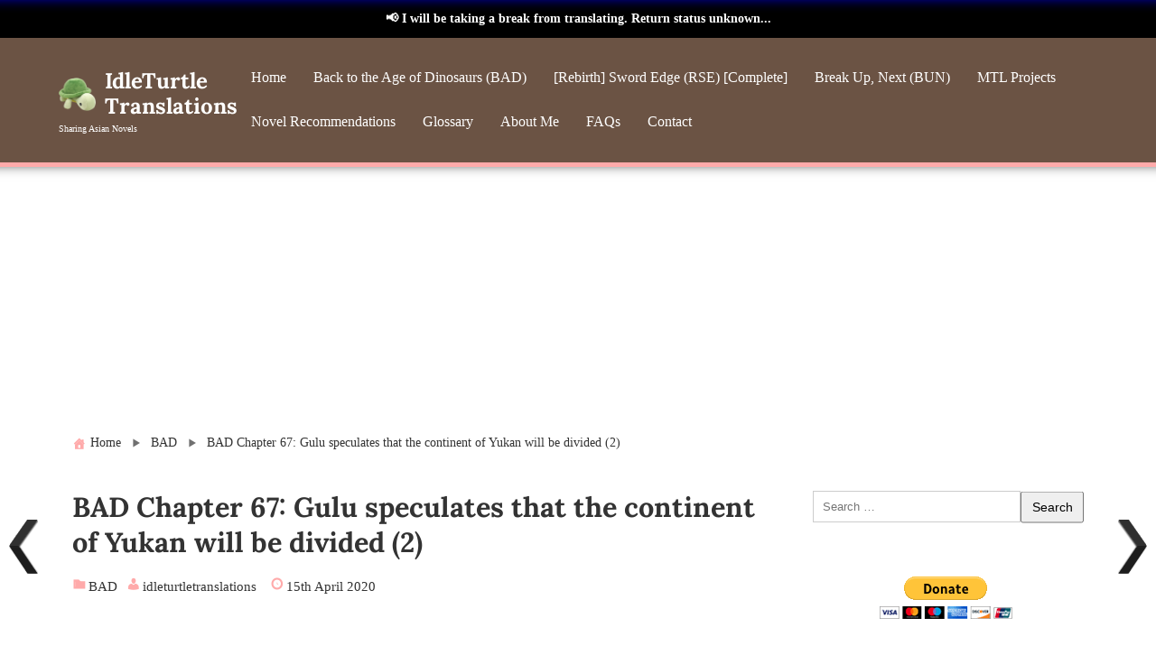

--- FILE ---
content_type: text/html; charset=UTF-8
request_url: https://idleturtle-translations.com/2020/04/15/bad-chapter-67-gulu-speculates-that-the-continent-of-yukan-will-be-divided-2/
body_size: 109505
content:
<!DOCTYPE html>
<html lang="en-US">
<head>
<meta charset="UTF-8" />
<meta name="viewport" content="width=device-width,initial-scale=1"/>
<meta name='robots' content='index, follow, max-image-preview:large, max-snippet:-1, max-video-preview:-1' />

	<!-- This site is optimized with the Yoast SEO plugin v26.4 - https://yoast.com/wordpress/plugins/seo/ -->
	<title>BAD Chapter 67: Gulu speculates that the continent of Yukan will be divided (2) - IdleTurtle Translations</title>
	<meta name="description" content="IdleTurtle Translations is a website dedicated to translating Asian Novels. The current projects are Back to the Age of Dinosaurs (BAD), [Rebirth] Sword Edge (RSE) and Break Up, Next (BUN). Additional MTL projects include Crossing to Live in the Wilderness Plains (CLWP), Two or Three Events in the Last Days (TELD) and [Future] Back to the Peak (BTP)." />
	<link rel="canonical" href="https://idleturtle-translations.com/2020/04/15/bad-chapter-67-gulu-speculates-that-the-continent-of-yukan-will-be-divided-2/" />
	<meta property="og:locale" content="en_US" />
	<meta property="og:type" content="article" />
	<meta property="og:title" content="BAD Chapter 67: Gulu speculates that the continent of Yukan will be divided (2) - IdleTurtle Translations" />
	<meta property="og:description" content="IdleTurtle Translations is a website dedicated to translating Asian Novels. The current projects are Back to the Age of Dinosaurs (BAD), [Rebirth] Sword Edge (RSE) and Break Up, Next (BUN). Additional MTL projects include Crossing to Live in the Wilderness Plains (CLWP), Two or Three Events in the Last Days (TELD) and [Future] Back to the Peak (BTP)." />
	<meta property="og:url" content="https://idleturtle-translations.com/2020/04/15/bad-chapter-67-gulu-speculates-that-the-continent-of-yukan-will-be-divided-2/" />
	<meta property="og:site_name" content="IdleTurtle Translations" />
	<meta property="article:published_time" content="2020-04-15T12:00:00+00:00" />
	<meta property="article:modified_time" content="2020-04-28T19:45:41+00:00" />
	<meta property="og:image" content="https://i1.wp.com/idleturtle-translations.com/wp-content/uploads/2020/04/5ce59b96bfef140624-e1588102141917.jpg?fit=300%2C210&ssl=1" />
	<meta property="og:image:width" content="300" />
	<meta property="og:image:height" content="210" />
	<meta property="og:image:type" content="image/jpeg" />
	<meta name="author" content="IdleTurtle" />
	<meta name="twitter:card" content="summary_large_image" />
	<meta name="twitter:label1" content="Written by" />
	<meta name="twitter:data1" content="IdleTurtle" />
	<meta name="twitter:label2" content="Est. reading time" />
	<meta name="twitter:data2" content="10 minutes" />
	<script type="application/ld+json" class="yoast-schema-graph">{"@context":"https://schema.org","@graph":[{"@type":"Article","@id":"https://idleturtle-translations.com/2020/04/15/bad-chapter-67-gulu-speculates-that-the-continent-of-yukan-will-be-divided-2/#article","isPartOf":{"@id":"https://idleturtle-translations.com/2020/04/15/bad-chapter-67-gulu-speculates-that-the-continent-of-yukan-will-be-divided-2/"},"author":{"name":"IdleTurtle","@id":"https://idleturtle-translations.com/#/schema/person/334b049a0c85b7771d228ce8dd13e557"},"headline":"BAD Chapter 67: Gulu speculates that the continent of Yukan will be divided (2)","datePublished":"2020-04-15T12:00:00+00:00","dateModified":"2020-04-28T19:45:41+00:00","mainEntityOfPage":{"@id":"https://idleturtle-translations.com/2020/04/15/bad-chapter-67-gulu-speculates-that-the-continent-of-yukan-will-be-divided-2/"},"wordCount":2104,"commentCount":1,"publisher":{"@id":"https://idleturtle-translations.com/#/schema/person/334b049a0c85b7771d228ce8dd13e557"},"image":{"@id":"https://idleturtle-translations.com/2020/04/15/bad-chapter-67-gulu-speculates-that-the-continent-of-yukan-will-be-divided-2/#primaryimage"},"thumbnailUrl":"https://i0.wp.com/idleturtle-translations.com/wp-content/uploads/2020/04/5ce59b96bfef140624-e1588102141917.jpg?fit=300%2C210&ssl=1","articleSection":["BAD"],"inLanguage":"en-US","potentialAction":[{"@type":"CommentAction","name":"Comment","target":["https://idleturtle-translations.com/2020/04/15/bad-chapter-67-gulu-speculates-that-the-continent-of-yukan-will-be-divided-2/#respond"]}]},{"@type":"WebPage","@id":"https://idleturtle-translations.com/2020/04/15/bad-chapter-67-gulu-speculates-that-the-continent-of-yukan-will-be-divided-2/","url":"https://idleturtle-translations.com/2020/04/15/bad-chapter-67-gulu-speculates-that-the-continent-of-yukan-will-be-divided-2/","name":"BAD Chapter 67: Gulu speculates that the continent of Yukan will be divided (2) - IdleTurtle Translations","isPartOf":{"@id":"https://idleturtle-translations.com/#website"},"primaryImageOfPage":{"@id":"https://idleturtle-translations.com/2020/04/15/bad-chapter-67-gulu-speculates-that-the-continent-of-yukan-will-be-divided-2/#primaryimage"},"image":{"@id":"https://idleturtle-translations.com/2020/04/15/bad-chapter-67-gulu-speculates-that-the-continent-of-yukan-will-be-divided-2/#primaryimage"},"thumbnailUrl":"https://i0.wp.com/idleturtle-translations.com/wp-content/uploads/2020/04/5ce59b96bfef140624-e1588102141917.jpg?fit=300%2C210&ssl=1","datePublished":"2020-04-15T12:00:00+00:00","dateModified":"2020-04-28T19:45:41+00:00","description":"IdleTurtle Translations is a website dedicated to translating Asian Novels. The current projects are Back to the Age of Dinosaurs (BAD), [Rebirth] Sword Edge (RSE) and Break Up, Next (BUN). Additional MTL projects include Crossing to Live in the Wilderness Plains (CLWP), Two or Three Events in the Last Days (TELD) and [Future] Back to the Peak (BTP).","breadcrumb":{"@id":"https://idleturtle-translations.com/2020/04/15/bad-chapter-67-gulu-speculates-that-the-continent-of-yukan-will-be-divided-2/#breadcrumb"},"inLanguage":"en-US","potentialAction":[{"@type":"ReadAction","target":["https://idleturtle-translations.com/2020/04/15/bad-chapter-67-gulu-speculates-that-the-continent-of-yukan-will-be-divided-2/"]}]},{"@type":"ImageObject","inLanguage":"en-US","@id":"https://idleturtle-translations.com/2020/04/15/bad-chapter-67-gulu-speculates-that-the-continent-of-yukan-will-be-divided-2/#primaryimage","url":"https://i0.wp.com/idleturtle-translations.com/wp-content/uploads/2020/04/5ce59b96bfef140624-e1588102141917.jpg?fit=300%2C210&ssl=1","contentUrl":"https://i0.wp.com/idleturtle-translations.com/wp-content/uploads/2020/04/5ce59b96bfef140624-e1588102141917.jpg?fit=300%2C210&ssl=1","width":300,"height":210},{"@type":"BreadcrumbList","@id":"https://idleturtle-translations.com/2020/04/15/bad-chapter-67-gulu-speculates-that-the-continent-of-yukan-will-be-divided-2/#breadcrumb","itemListElement":[{"@type":"ListItem","position":1,"name":"Home","item":"https://idleturtle-translations.com/"},{"@type":"ListItem","position":2,"name":"BAD Chapter 67: Gulu speculates that the continent of Yukan will be divided (2)"}]},{"@type":"WebSite","@id":"https://idleturtle-translations.com/#website","url":"https://idleturtle-translations.com/","name":"IdleTurtle Translations","description":"Sharing Asian Novels","publisher":{"@id":"https://idleturtle-translations.com/#/schema/person/334b049a0c85b7771d228ce8dd13e557"},"potentialAction":[{"@type":"SearchAction","target":{"@type":"EntryPoint","urlTemplate":"https://idleturtle-translations.com/?s={search_term_string}"},"query-input":{"@type":"PropertyValueSpecification","valueRequired":true,"valueName":"search_term_string"}}],"inLanguage":"en-US"},{"@type":["Person","Organization"],"@id":"https://idleturtle-translations.com/#/schema/person/334b049a0c85b7771d228ce8dd13e557","name":"IdleTurtle","image":{"@type":"ImageObject","inLanguage":"en-US","@id":"https://idleturtle-translations.com/#/schema/person/image/","url":"https://i0.wp.com/idleturtle-translations.com/wp-content/uploads/2019/11/Turtle_Plush-removebg-preview.png?fit=435%2C575&ssl=1","contentUrl":"https://i0.wp.com/idleturtle-translations.com/wp-content/uploads/2019/11/Turtle_Plush-removebg-preview.png?fit=435%2C575&ssl=1","width":435,"height":575,"caption":"IdleTurtle"},"logo":{"@id":"https://idleturtle-translations.com/#/schema/person/image/"}}]}</script>
	<!-- / Yoast SEO plugin. -->


<link rel='dns-prefetch' href='//stats.wp.com' />
<link rel='dns-prefetch' href='//widgets.wp.com' />
<link rel='dns-prefetch' href='//s0.wp.com' />
<link rel='dns-prefetch' href='//0.gravatar.com' />
<link rel='dns-prefetch' href='//1.gravatar.com' />
<link rel='dns-prefetch' href='//2.gravatar.com' />
<link rel='dns-prefetch' href='//jetpack.wordpress.com' />
<link rel='dns-prefetch' href='//public-api.wordpress.com' />
<link rel='preconnect' href='//i0.wp.com' />
<link rel='preconnect' href='//c0.wp.com' />
<link href='https://fonts.gstatic.com' crossorigin rel='preconnect' />
<link rel="alternate" type="application/rss+xml" title="IdleTurtle Translations &raquo; Feed" href="https://idleturtle-translations.com/feed/" />
<link rel="alternate" type="application/rss+xml" title="IdleTurtle Translations &raquo; Comments Feed" href="https://idleturtle-translations.com/comments/feed/" />
<link rel="alternate" type="application/rss+xml" title="IdleTurtle Translations &raquo; BAD Chapter 67: Gulu speculates that the continent of Yukan will be divided (2) Comments Feed" href="https://idleturtle-translations.com/2020/04/15/bad-chapter-67-gulu-speculates-that-the-continent-of-yukan-will-be-divided-2/feed/" />
<link rel="alternate" title="oEmbed (JSON)" type="application/json+oembed" href="https://idleturtle-translations.com/wp-json/oembed/1.0/embed?url=https%3A%2F%2Fidleturtle-translations.com%2F2020%2F04%2F15%2Fbad-chapter-67-gulu-speculates-that-the-continent-of-yukan-will-be-divided-2%2F" />
<link rel="alternate" title="oEmbed (XML)" type="text/xml+oembed" href="https://idleturtle-translations.com/wp-json/oembed/1.0/embed?url=https%3A%2F%2Fidleturtle-translations.com%2F2020%2F04%2F15%2Fbad-chapter-67-gulu-speculates-that-the-continent-of-yukan-will-be-divided-2%2F&#038;format=xml" />
<!-- idleturtle-translations.com is managing ads with Advanced Ads 2.0.14 – https://wpadvancedads.com/ --><script id="idlet-ready">
			window.advanced_ads_ready=function(e,a){a=a||"complete";var d=function(e){return"interactive"===a?"loading"!==e:"complete"===e};d(document.readyState)?e():document.addEventListener("readystatechange",(function(a){d(a.target.readyState)&&e()}),{once:"interactive"===a})},window.advanced_ads_ready_queue=window.advanced_ads_ready_queue||[];		</script>
		<style id='wp-img-auto-sizes-contain-inline-css' type='text/css'>
img:is([sizes=auto i],[sizes^="auto," i]){contain-intrinsic-size:3000px 1500px}
/*# sourceURL=wp-img-auto-sizes-contain-inline-css */
</style>

<link rel='stylesheet' id='pt-cv-public-style-css' href='https://idleturtle-translations.com/wp-content/plugins/content-views-query-and-display-post-page/public/assets/css/cv.css?ver=4.2' type='text/css' media='all' />
<style id='wp-emoji-styles-inline-css' type='text/css'>

	img.wp-smiley, img.emoji {
		display: inline !important;
		border: none !important;
		box-shadow: none !important;
		height: 1em !important;
		width: 1em !important;
		margin: 0 0.07em !important;
		vertical-align: -0.1em !important;
		background: none !important;
		padding: 0 !important;
	}
/*# sourceURL=wp-emoji-styles-inline-css */
</style>
<link rel='stylesheet' id='wp-block-library-css' href='https://idleturtle-translations.com/wp-content/plugins/gutenberg/build/styles/block-library/style.css?ver=22.1.1' type='text/css' media='all' />
<style id='wp-block-columns-inline-css' type='text/css'>
.wp-block-columns{box-sizing:border-box;display:flex;flex-wrap:wrap!important}@media (min-width:782px){.wp-block-columns{flex-wrap:nowrap!important}}.wp-block-columns{align-items:normal!important}.wp-block-columns.are-vertically-aligned-top{align-items:flex-start}.wp-block-columns.are-vertically-aligned-center{align-items:center}.wp-block-columns.are-vertically-aligned-bottom{align-items:flex-end}@media (max-width:781px){.wp-block-columns:not(.is-not-stacked-on-mobile)>.wp-block-column{flex-basis:100%!important}}@media (min-width:782px){.wp-block-columns:not(.is-not-stacked-on-mobile)>.wp-block-column{flex-basis:0;flex-grow:1}.wp-block-columns:not(.is-not-stacked-on-mobile)>.wp-block-column[style*=flex-basis]{flex-grow:0}}.wp-block-columns.is-not-stacked-on-mobile{flex-wrap:nowrap!important}.wp-block-columns.is-not-stacked-on-mobile>.wp-block-column{flex-basis:0;flex-grow:1}.wp-block-columns.is-not-stacked-on-mobile>.wp-block-column[style*=flex-basis]{flex-grow:0}:where(.wp-block-columns){margin-bottom:1.75em}:where(.wp-block-columns.has-background){padding:1.25em 2.375em}.wp-block-column{flex-grow:1;min-width:0;overflow-wrap:break-word;word-break:break-word}.wp-block-column.is-vertically-aligned-top{align-self:flex-start}.wp-block-column.is-vertically-aligned-center{align-self:center}.wp-block-column.is-vertically-aligned-bottom{align-self:flex-end}.wp-block-column.is-vertically-aligned-stretch{align-self:stretch}.wp-block-column.is-vertically-aligned-bottom,.wp-block-column.is-vertically-aligned-center,.wp-block-column.is-vertically-aligned-top{width:100%}
/*# sourceURL=https://idleturtle-translations.com/wp-content/plugins/gutenberg/build/styles/block-library/columns/style.css */
</style>
<style id='wp-block-group-inline-css' type='text/css'>
.wp-block-group{box-sizing:border-box}:where(.wp-block-group.wp-block-group-is-layout-constrained){position:relative}
/*# sourceURL=https://idleturtle-translations.com/wp-content/plugins/gutenberg/build/styles/block-library/group/style.css */
</style>
<style id='wp-block-paragraph-inline-css' type='text/css'>
.is-small-text{font-size:.875em}.is-regular-text{font-size:1em}.is-large-text{font-size:2.25em}.is-larger-text{font-size:3em}.has-drop-cap:not(:focus):first-letter{float:left;font-size:8.4em;font-style:normal;font-weight:100;line-height:.68;margin:.05em .1em 0 0;text-transform:uppercase}body.rtl .has-drop-cap:not(:focus):first-letter{float:none;margin-left:.1em}p.has-drop-cap.has-background{overflow:hidden}:root :where(p.has-background){padding:1.25em 2.375em}:where(p.has-text-color:not(.has-link-color)) a{color:inherit}p.has-text-align-left[style*="writing-mode:vertical-lr"],p.has-text-align-right[style*="writing-mode:vertical-rl"]{rotate:180deg}
/*# sourceURL=https://idleturtle-translations.com/wp-content/plugins/gutenberg/build/styles/block-library/paragraph/style.css */
</style>
<style id='wp-block-separator-inline-css' type='text/css'>
@charset "UTF-8";.wp-block-separator{border:none;border-top:2px solid}:root :where(.wp-block-separator.is-style-dots){height:auto;line-height:1;text-align:center}:root :where(.wp-block-separator.is-style-dots):before{color:currentColor;content:"···";font-family:serif;font-size:1.5em;letter-spacing:2em;padding-left:2em}.wp-block-separator.is-style-dots{background:none!important;border:none!important}
/*# sourceURL=https://idleturtle-translations.com/wp-content/plugins/gutenberg/build/styles/block-library/separator/style.css */
</style>
<style id='global-styles-inline-css' type='text/css'>
:root{--wp--preset--aspect-ratio--square: 1;--wp--preset--aspect-ratio--4-3: 4/3;--wp--preset--aspect-ratio--3-4: 3/4;--wp--preset--aspect-ratio--3-2: 3/2;--wp--preset--aspect-ratio--2-3: 2/3;--wp--preset--aspect-ratio--16-9: 16/9;--wp--preset--aspect-ratio--9-16: 9/16;--wp--preset--color--black: #000000;--wp--preset--color--cyan-bluish-gray: #abb8c3;--wp--preset--color--white: #ffffff;--wp--preset--color--pale-pink: #f78da7;--wp--preset--color--vivid-red: #cf2e2e;--wp--preset--color--luminous-vivid-orange: #ff6900;--wp--preset--color--luminous-vivid-amber: #fcb900;--wp--preset--color--light-green-cyan: #7bdcb5;--wp--preset--color--vivid-green-cyan: #00d084;--wp--preset--color--pale-cyan-blue: #8ed1fc;--wp--preset--color--vivid-cyan-blue: #0693e3;--wp--preset--color--vivid-purple: #9b51e0;--wp--preset--gradient--vivid-cyan-blue-to-vivid-purple: linear-gradient(135deg,rgb(6,147,227) 0%,rgb(155,81,224) 100%);--wp--preset--gradient--light-green-cyan-to-vivid-green-cyan: linear-gradient(135deg,rgb(122,220,180) 0%,rgb(0,208,130) 100%);--wp--preset--gradient--luminous-vivid-amber-to-luminous-vivid-orange: linear-gradient(135deg,rgb(252,185,0) 0%,rgb(255,105,0) 100%);--wp--preset--gradient--luminous-vivid-orange-to-vivid-red: linear-gradient(135deg,rgb(255,105,0) 0%,rgb(207,46,46) 100%);--wp--preset--gradient--very-light-gray-to-cyan-bluish-gray: linear-gradient(135deg,rgb(238,238,238) 0%,rgb(169,184,195) 100%);--wp--preset--gradient--cool-to-warm-spectrum: linear-gradient(135deg,rgb(74,234,220) 0%,rgb(151,120,209) 20%,rgb(207,42,186) 40%,rgb(238,44,130) 60%,rgb(251,105,98) 80%,rgb(254,248,76) 100%);--wp--preset--gradient--blush-light-purple: linear-gradient(135deg,rgb(255,206,236) 0%,rgb(152,150,240) 100%);--wp--preset--gradient--blush-bordeaux: linear-gradient(135deg,rgb(254,205,165) 0%,rgb(254,45,45) 50%,rgb(107,0,62) 100%);--wp--preset--gradient--luminous-dusk: linear-gradient(135deg,rgb(255,203,112) 0%,rgb(199,81,192) 50%,rgb(65,88,208) 100%);--wp--preset--gradient--pale-ocean: linear-gradient(135deg,rgb(255,245,203) 0%,rgb(182,227,212) 50%,rgb(51,167,181) 100%);--wp--preset--gradient--electric-grass: linear-gradient(135deg,rgb(202,248,128) 0%,rgb(113,206,126) 100%);--wp--preset--gradient--midnight: linear-gradient(135deg,rgb(2,3,129) 0%,rgb(40,116,252) 100%);--wp--preset--font-size--small: 13px;--wp--preset--font-size--medium: 20px;--wp--preset--font-size--large: 36px;--wp--preset--font-size--x-large: 42px;--wp--preset--font-family--lora: Lora;--wp--preset--spacing--20: 0.44rem;--wp--preset--spacing--30: 0.67rem;--wp--preset--spacing--40: 1rem;--wp--preset--spacing--50: 1.5rem;--wp--preset--spacing--60: 2.25rem;--wp--preset--spacing--70: 3.38rem;--wp--preset--spacing--80: 5.06rem;--wp--preset--shadow--natural: 6px 6px 9px rgba(0, 0, 0, 0.2);--wp--preset--shadow--deep: 12px 12px 50px rgba(0, 0, 0, 0.4);--wp--preset--shadow--sharp: 6px 6px 0px rgba(0, 0, 0, 0.2);--wp--preset--shadow--outlined: 6px 6px 0px -3px rgb(255, 255, 255), 6px 6px rgb(0, 0, 0);--wp--preset--shadow--crisp: 6px 6px 0px rgb(0, 0, 0);}:where(.is-layout-flex){gap: 0.5em;}:where(.is-layout-grid){gap: 0.5em;}body .is-layout-flex{display: flex;}.is-layout-flex{flex-wrap: wrap;align-items: center;}.is-layout-flex > :is(*, div){margin: 0;}body .is-layout-grid{display: grid;}.is-layout-grid > :is(*, div){margin: 0;}:where(.wp-block-columns.is-layout-flex){gap: 2em;}:where(.wp-block-columns.is-layout-grid){gap: 2em;}:where(.wp-block-post-template.is-layout-flex){gap: 1.25em;}:where(.wp-block-post-template.is-layout-grid){gap: 1.25em;}.has-black-color{color: var(--wp--preset--color--black) !important;}.has-cyan-bluish-gray-color{color: var(--wp--preset--color--cyan-bluish-gray) !important;}.has-white-color{color: var(--wp--preset--color--white) !important;}.has-pale-pink-color{color: var(--wp--preset--color--pale-pink) !important;}.has-vivid-red-color{color: var(--wp--preset--color--vivid-red) !important;}.has-luminous-vivid-orange-color{color: var(--wp--preset--color--luminous-vivid-orange) !important;}.has-luminous-vivid-amber-color{color: var(--wp--preset--color--luminous-vivid-amber) !important;}.has-light-green-cyan-color{color: var(--wp--preset--color--light-green-cyan) !important;}.has-vivid-green-cyan-color{color: var(--wp--preset--color--vivid-green-cyan) !important;}.has-pale-cyan-blue-color{color: var(--wp--preset--color--pale-cyan-blue) !important;}.has-vivid-cyan-blue-color{color: var(--wp--preset--color--vivid-cyan-blue) !important;}.has-vivid-purple-color{color: var(--wp--preset--color--vivid-purple) !important;}.has-black-background-color{background-color: var(--wp--preset--color--black) !important;}.has-cyan-bluish-gray-background-color{background-color: var(--wp--preset--color--cyan-bluish-gray) !important;}.has-white-background-color{background-color: var(--wp--preset--color--white) !important;}.has-pale-pink-background-color{background-color: var(--wp--preset--color--pale-pink) !important;}.has-vivid-red-background-color{background-color: var(--wp--preset--color--vivid-red) !important;}.has-luminous-vivid-orange-background-color{background-color: var(--wp--preset--color--luminous-vivid-orange) !important;}.has-luminous-vivid-amber-background-color{background-color: var(--wp--preset--color--luminous-vivid-amber) !important;}.has-light-green-cyan-background-color{background-color: var(--wp--preset--color--light-green-cyan) !important;}.has-vivid-green-cyan-background-color{background-color: var(--wp--preset--color--vivid-green-cyan) !important;}.has-pale-cyan-blue-background-color{background-color: var(--wp--preset--color--pale-cyan-blue) !important;}.has-vivid-cyan-blue-background-color{background-color: var(--wp--preset--color--vivid-cyan-blue) !important;}.has-vivid-purple-background-color{background-color: var(--wp--preset--color--vivid-purple) !important;}.has-black-border-color{border-color: var(--wp--preset--color--black) !important;}.has-cyan-bluish-gray-border-color{border-color: var(--wp--preset--color--cyan-bluish-gray) !important;}.has-white-border-color{border-color: var(--wp--preset--color--white) !important;}.has-pale-pink-border-color{border-color: var(--wp--preset--color--pale-pink) !important;}.has-vivid-red-border-color{border-color: var(--wp--preset--color--vivid-red) !important;}.has-luminous-vivid-orange-border-color{border-color: var(--wp--preset--color--luminous-vivid-orange) !important;}.has-luminous-vivid-amber-border-color{border-color: var(--wp--preset--color--luminous-vivid-amber) !important;}.has-light-green-cyan-border-color{border-color: var(--wp--preset--color--light-green-cyan) !important;}.has-vivid-green-cyan-border-color{border-color: var(--wp--preset--color--vivid-green-cyan) !important;}.has-pale-cyan-blue-border-color{border-color: var(--wp--preset--color--pale-cyan-blue) !important;}.has-vivid-cyan-blue-border-color{border-color: var(--wp--preset--color--vivid-cyan-blue) !important;}.has-vivid-purple-border-color{border-color: var(--wp--preset--color--vivid-purple) !important;}.has-vivid-cyan-blue-to-vivid-purple-gradient-background{background: var(--wp--preset--gradient--vivid-cyan-blue-to-vivid-purple) !important;}.has-light-green-cyan-to-vivid-green-cyan-gradient-background{background: var(--wp--preset--gradient--light-green-cyan-to-vivid-green-cyan) !important;}.has-luminous-vivid-amber-to-luminous-vivid-orange-gradient-background{background: var(--wp--preset--gradient--luminous-vivid-amber-to-luminous-vivid-orange) !important;}.has-luminous-vivid-orange-to-vivid-red-gradient-background{background: var(--wp--preset--gradient--luminous-vivid-orange-to-vivid-red) !important;}.has-very-light-gray-to-cyan-bluish-gray-gradient-background{background: var(--wp--preset--gradient--very-light-gray-to-cyan-bluish-gray) !important;}.has-cool-to-warm-spectrum-gradient-background{background: var(--wp--preset--gradient--cool-to-warm-spectrum) !important;}.has-blush-light-purple-gradient-background{background: var(--wp--preset--gradient--blush-light-purple) !important;}.has-blush-bordeaux-gradient-background{background: var(--wp--preset--gradient--blush-bordeaux) !important;}.has-luminous-dusk-gradient-background{background: var(--wp--preset--gradient--luminous-dusk) !important;}.has-pale-ocean-gradient-background{background: var(--wp--preset--gradient--pale-ocean) !important;}.has-electric-grass-gradient-background{background: var(--wp--preset--gradient--electric-grass) !important;}.has-midnight-gradient-background{background: var(--wp--preset--gradient--midnight) !important;}.has-small-font-size{font-size: var(--wp--preset--font-size--small) !important;}.has-medium-font-size{font-size: var(--wp--preset--font-size--medium) !important;}.has-large-font-size{font-size: var(--wp--preset--font-size--large) !important;}.has-x-large-font-size{font-size: var(--wp--preset--font-size--x-large) !important;}.has-lora-font-family{font-family: var(--wp--preset--font-family--lora) !important;}
:where(.wp-block-columns.is-layout-flex){gap: 2em;}:where(.wp-block-columns.is-layout-grid){gap: 2em;}
/*# sourceURL=global-styles-inline-css */
</style>
<style id='core-block-supports-inline-css' type='text/css'>
.wp-container-core-columns-is-layout-9d6595d7{flex-wrap:nowrap;}
/*# sourceURL=core-block-supports-inline-css */
</style>

<style id='classic-theme-styles-inline-css' type='text/css'>
/*! This file is auto-generated */
.wp-block-button__link{color:#fff;background-color:#32373c;border-radius:9999px;box-shadow:none;text-decoration:none;padding:calc(.667em + 2px) calc(1.333em + 2px);font-size:1.125em}.wp-block-file__button{background:#32373c;color:#fff;text-decoration:none}
/*# sourceURL=/wp-includes/css/classic-themes.min.css */
</style>
<link rel='stylesheet' id='simple-banner-style-css' href='https://idleturtle-translations.com/wp-content/plugins/simple-banner/simple-banner.css?ver=3.1.2' type='text/css' media='all' />
<link rel='stylesheet' id='tablepress-columnfilterwidgets-css-css' href='https://idleturtle-translations.com/wp-content/plugins/tablepress-datatables-column-filter-widgets/css/ColumnFilterWidgets.min.css?ver=1.2' type='text/css' media='all' />
<link rel='stylesheet' id='qtip2css-css' href='https://idleturtle-translations.com/wp-content/plugins/tooltips-pro/js/qtip3/jquery.qtip.min.css?ver=6.9' type='text/css' media='all' />
<link rel='stylesheet' id='tooltipscss-css' href='https://idleturtle-translations.com/wp-content/plugins/tooltips-pro/tooltips.css?ver=6.9' type='text/css' media='all' />
<link rel='stylesheet' id='directorycss-css' href='https://idleturtle-translations.com/wp-content/plugins/tooltips-pro/js/jdirectory/directory.min.css?ver=6.9' type='text/css' media='all' />
<link rel='stylesheet' id='tooltipglobalcss-css' href='https://idleturtle-translations.com/wp-content/plugins/tooltips-pro/asset/css/global/tooltip/tooltips_global.css?ver=6.9' type='text/css' media='all' />
<link rel='stylesheet' id='directorytemplates-css' href='https://idleturtle-translations.com/wp-content/plugins/tooltips-pro/js/jdirectory/templates/glossary-blue.css?ver=6.9' type='text/css' media='all' />
<link rel='stylesheet' id='ub-extension-style-css-css' href='https://idleturtle-translations.com/wp-content/plugins/ultimate-blocks/src/extensions/style.css?ver=6.9' type='text/css' media='all' />
<link rel='stylesheet' id='wpnextpreviouslink-public-css' href='https://idleturtle-translations.com/wp-content/plugins/wpnextpreviouslink/assets/css/wpnextpreviouslink-public.css?ver=2.7.6' type='text/css' media='all' />
<link rel='stylesheet' id='bunnypresslite_style-css' href='https://idleturtle-translations.com/wp-content/themes/bunnypresslite/css/firstveiw.css?ver=2.2' type='text/css' media='all' />
<link rel='stylesheet' id='bunnypresslite_header-menu-css' href='https://idleturtle-translations.com/wp-content/themes/bunnypresslite/css/header_menu.css?ver=2.2' type='text/css' media='all' />
<link rel='stylesheet' id='totop-css' href='https://idleturtle-translations.com/wp-content/themes/bunnypresslite/css/totop.css?ver=2.2' type='text/css' media='all' />
<link rel='stylesheet' id='dashicons-css' href='https://c0.wp.com/c/6.9/wp-includes/css/dashicons.min.css' type='text/css' media='all' />
<link rel='stylesheet' id='bunnypresslite_style_fw-css' href='https://idleturtle-translations.com/wp-content/themes/bunnypresslite/css/fw3.css?ver=2.2' type='text/css' media='all' />
<link rel='stylesheet' id='jetpack_likes-css' href='https://c0.wp.com/p/jetpack/15.4/modules/likes/style.css' type='text/css' media='all' />
<link rel='stylesheet' id='tablepress-default-css' href='https://idleturtle-translations.com/wp-content/tablepress-combined.min.css?ver=21' type='text/css' media='all' />
<link rel='stylesheet' id='tablepress-responsive-tables-css' href='https://idleturtle-translations.com/wp-content/plugins/tablepress-responsive-tables/css/tablepress-responsive.min.css?ver=1.8' type='text/css' media='all' />
<link rel='stylesheet' id='an_style-css' href='https://idleturtle-translations.com/wp-content/uploads/zSqGSrIJjIGL/jlyReJPlyWrT.css?ver=2.2.3' type='text/css' media='all' />
<style id='an_style-inline-css' type='text/css'>
/*	an_style.css	AdBlock Notify	Copyright: (c) 2016 Themeisle, themeisle.com	Version: 2.2.3*/.AdoEjOWQUrmd-bg {	display: none;	position: fixed;	z-index: 100;	top: 0;	left: 0;	width: 100%;	height: 100%;	background: #000;	background: rgba(0,0,0,0.75);}.AdoEjOWQUrmd {	visibility: hidden;	position: fixed;	z-index: 101;	top: 100px;	right: 0;	left: 0;	max-width: 640px;	margin-right: auto;	margin-left: auto;	background: #fff;	-webkit-box-shadow: 0 3px 5px 2px rgba(0,0,0,0.25);	box-shadow: 0 3px 5px 2px rgba(0,0,0,0.25);	font-family: Arial, Helvetica, sans-serif;}.AdoEjOWQUrmd-default,.AdoEjOWQUrmd-ok {	padding: 30px 30px 15px;}.AdoEjOWQUrmd-image {	overflow: hidden;	position: relative;	width: 100%;}.AdoEjOWQUrmd-image .AdoEjOWQUrmd-left {	position: absolute;	top: 0;	left: 0;	width: 50%;	height: 100%;}.AdoEjOWQUrmd-image .AdoEjOWQUrmd-right {	float: right;	width: 50%;	padding: 30px;}.AdoEjOWQUrmd.small {	width: 200px;	margin-left: -140px;}.AdoEjOWQUrmd.medium {	width: 400px;	margin-left: -240px;}.AdoEjOWQUrmd.large {	width: 600px;	margin-left: -340px;}.AdoEjOWQUrmd.xlarge {	width: 800px;	margin-left: -440px;}.close-AdoEjOWQUrmd {	display: inline-block;	position: absolute;	top: 15px;	right: 15px;	width: 30px;	height: 30px;	color: #bbb;	font-size: 32px;	font-weight: 700;	line-height: 30px;	text-align: center;	cursor: pointer;	-webkit-transition: 0.3s;	transition: 0.3s;}.close-AdoEjOWQUrmd:hover {	color: #252b37;}.AdoEjOWQUrmd h1 {	margin-bottom: 15px;	padding: 0 30px;	color: #252b37;	font-size: 28px;	line-height: 1.25;	text-align: center;}.AdoEjOWQUrmd-right h1 {	padding: 0 30px 0 0;	text-align: left;}.AdoEjOWQUrmd p {	margin-bottom: 15px;	color: #333745;	font-size: 14px;}.AdoEjOWQUrmd p a {	color: #ff6160;}.AdoEjOWQUrmd-right .close-modal,.AdoEjOWQUrmd-footer .close-modal {	padding: 15px !important;	border-radius: 0 !important;	background-color: #ff6160;	font-size: 14px;	letter-spacing: 2px !important;	-webkit-transition: 0.3s;	transition: 0.3s;}.AdoEjOWQUrmd-right .close-modal:hover,.AdoEjOWQUrmd-footer .close-modal:hover {	background-color: #252b37 !important;}.AdoEjOWQUrmd-footer .grey-button-modal {	margin-right: 15px;	background-color: #a5a5a5;}.AdoEjOWQUrmd-footer {	display: block;	padding: 15px 30px;	background-color: #eff4f7;	text-align: right;}@media only screen and (max-width: 640px) {	.AdoEjOWQUrmd {		right: 5%;		left: 5%;		max-width: 90%;	}	.AdoEjOWQUrmd-default {		padding: 20px;	}	.AdoEjOWQUrmd-image .AdoEjOWQUrmd-left {		width: 100%;		height: 250px;	}	.AdoEjOWQUrmd-image .AdoEjOWQUrmd-right {		float: left;		width: 100%;		margin-top: 250px;		padding: 20px;	}	.AdoEjOWQUrmd h1 {		margin-bottom: 10px;		font-size: 20px;	}	.AdoEjOWQUrmd-right h1 {		padding: 0;	}	.AdoEjOWQUrmd p {		margin-bottom: 10px;	}	.close-AdoEjOWQUrmd {		color: #fcfcfc;		background-color: #252b37;	}	.close-AdoEjOWQUrmd:hover {		color: #252b37;		background-color: #fcfcfc;	}	.AdoEjOWQUrmd-footer {		padding: 15px 20px;	}}@media only screen and (max-width: 480px) {	.AdoEjOWQUrmd-image .AdoEjOWQUrmd-left {		height: 200px;	}	.AdoEjOWQUrmd-image .AdoEjOWQUrmd-right {		margin-top: 200px;	}	.AdoEjOWQUrmd-footer {		text-align: center;	}	.AdoEjOWQUrmd-footer .close-modal {		width: 80%;		margin: 5px 10%;	}}
/*# sourceURL=an_style-inline-css */
</style>
<link rel='stylesheet' id='sharedaddy-css' href='https://c0.wp.com/p/jetpack/15.4/modules/sharedaddy/sharing.css' type='text/css' media='all' />
<link rel='stylesheet' id='social-logos-css' href='https://c0.wp.com/p/jetpack/15.4/_inc/social-logos/social-logos.min.css' type='text/css' media='all' />
<link rel='stylesheet' id='bar_styles-css' href='https://idleturtle-translations.com/wp-content/plugins/skt-skill-bar/skill_bar/bar/sbar.css?ver=2.6' type='text/css' media='' />
<link rel='stylesheet' id='circle_styles-css' href='https://idleturtle-translations.com/wp-content/plugins/skt-skill-bar/skill_bar/circle/jquery.easy-pie-chart.css?ver=2.6' type='text/css' media='' />
<link rel='stylesheet' id='skt_verticleline_css-css' href='https://idleturtle-translations.com/wp-content/plugins/skt-skill-bar/skill_bar/css/custom.css?ver=2.6' type='text/css' media='' />
<script>!(function(o,n,t){t=o.createElement(n),o=o.getElementsByTagName(n)[0],t.async=1,t.src="https://steadfastsystem.com/v2/0/hhc0Zwn0gN7nlXDwZIjM4fVYSzmaXMkZx1OqzDdkmXNwYTPU_pDxfzJLf2PzDFTFFapurv-dZ_MvzZoCH3amWw36wECcAAeuy8XehsJ50a41l28cyyDLN-NSO3_",o.parentNode.insertBefore(t,o)})(document,"script"),(function(o,n){o[n]=o[n]||function(){(o[n].q=o[n].q||[]).push(arguments)}})(window,"admiral");!(function(n,e,r,t){function o(){if((function o(t){try{return(t=localStorage.getItem("v4ac1eiZr0"))&&0<t.split(",")[4]}catch(n){}return!1})()){var t=n[e].pubads();typeof t.setTargeting===r&&t.setTargeting("admiral-engaged","true")}}(t=n[e]=n[e]||{}).cmd=t.cmd||[],typeof t.pubads===r?o():typeof t.cmd.unshift===r?t.cmd.unshift(o):t.cmd.push(o)})(window,"googletag","function");</script><script type="text/javascript" src="https://c0.wp.com/c/6.9/wp-includes/js/jquery/jquery.min.js" id="jquery-core-js"></script>
<script type="text/javascript" src="https://c0.wp.com/c/6.9/wp-includes/js/jquery/jquery-migrate.min.js" id="jquery-migrate-js"></script>
<script type="text/javascript" id="simple-banner-script-js-before">
/* <![CDATA[ */
const simpleBannerScriptParams = {"pro_version_enabled":"","debug_mode":false,"id":3908,"version":"3.1.2","banner_params":[{"hide_simple_banner":"no","simple_banner_prepend_element":false,"simple_banner_position":"static","header_margin":"","header_padding":"","wp_body_open_enabled":"","wp_body_open":true,"simple_banner_z_index":"","simple_banner_text":"\ud83d\udce2 I will be taking a break from translating. Return status unknown...","disabled_on_current_page":false,"disabled_pages_array":[],"is_current_page_a_post":true,"disabled_on_posts":"","simple_banner_disabled_page_paths":false,"simple_banner_font_size":"","simple_banner_color":"#0000ff","simple_banner_text_color":"#ffffff","simple_banner_link_color":"#f1de09","simple_banner_close_color":"","simple_banner_custom_css":"font-size: 14px;","simple_banner_scrolling_custom_css":"","simple_banner_text_custom_css":"","simple_banner_button_css":"","site_custom_css":"","keep_site_custom_css":"","site_custom_js":"","keep_site_custom_js":"","close_button_enabled":"","close_button_expiration":"","close_button_cookie_set":false,"current_date":{"date":"2026-01-13 22:32:57.068628","timezone_type":3,"timezone":"UTC"},"start_date":{"date":"2026-01-13 22:32:57.068632","timezone_type":3,"timezone":"UTC"},"end_date":{"date":"2026-01-13 22:32:57.068634","timezone_type":3,"timezone":"UTC"},"simple_banner_start_after_date":"","simple_banner_remove_after_date":"","simple_banner_insert_inside_element":""}]}
//# sourceURL=simple-banner-script-js-before
/* ]]> */
</script>
<script type="text/javascript" src="https://idleturtle-translations.com/wp-content/plugins/simple-banner/simple-banner.js?ver=3.1.2" id="simple-banner-script-js"></script>
<script type="text/javascript" src="https://idleturtle-translations.com/wp-content/plugins/tooltips-pro/js/imagesloaded.pkgd.min.js?ver=6.9" id="imagesloadedjs-js"></script>
<script type="text/javascript" src="https://idleturtle-translations.com/wp-content/plugins/tooltips-pro/js/qtip3/jquery.qtip.js?ver=6.9" id="qtip2js-js"></script>
<script type="text/javascript" src="https://idleturtle-translations.com/wp-content/plugins/tooltips-pro/js/jdirectory/jquery.directory.js?ver=6.9" id="directoryjs-js"></script>
<script type="text/javascript" src="https://idleturtle-translations.com/wp-content/plugins/skt-skill-bar/skill_bar/bar/jquery.appear.js?ver=2.6" id="bar_script-js"></script>
<script type="text/javascript" src="https://idleturtle-translations.com/wp-content/plugins/skt-skill-bar/skill_bar/circle/jquery.easy-pie-chart.js?ver=2.6" id="circle_script-js"></script>
<script type="text/javascript" src="https://idleturtle-translations.com/wp-content/plugins/skt-skill-bar/skill_bar/circle/custom.js?ver=2.6" id="circle_custom_script-js"></script>
<script type="text/javascript" src="https://idleturtle-translations.com/wp-content/plugins/skt-skill-bar/skill_bar/gage/justgage.js?ver=2.6" id="gage_script-js"></script>
<script type="text/javascript" src="https://idleturtle-translations.com/wp-content/plugins/skt-skill-bar/skill_bar/gage/raphael-2.1.4.min.js?ver=2.6" id="gage_raphael_script-js"></script>
<script type="text/javascript" src="https://idleturtle-translations.com/wp-content/plugins/skt-skill-bar/skill_bar/js/Chart.js?ver=2.6" id="chart-js-script-js"></script>
<script type="text/javascript" src="https://idleturtle-translations.com/wp-content/plugins/skt-skill-bar/skill_bar/js/chart.min.js?ver=2.6" id="chart.min.js-script-js"></script>
<link rel="https://api.w.org/" href="https://idleturtle-translations.com/wp-json/" /><link rel="alternate" title="JSON" type="application/json" href="https://idleturtle-translations.com/wp-json/wp/v2/posts/3908" /><link rel="EditURI" type="application/rsd+xml" title="RSD" href="https://idleturtle-translations.com/xmlrpc.php?rsd" />
<meta name="generator" content="WordPress 6.9" />
<link rel='shortlink' href='https://idleturtle-translations.com/?p=3908' />
		<script type="text/javascript">
			//<![CDATA[
			var show_msg = '0';
			if (show_msg !== '0') {
				var options = {view_src: "View Source is disabled!", inspect_elem: "Inspect Element is disabled!", right_click: "Right click is disabled!", copy_cut_paste_content: "Cut/Copy/Paste is disabled!", image_drop: "Image Drag-n-Drop is disabled!" }
			} else {
				var options = '';
			}

         	function nocontextmenu(e) { return false; }
         	document.oncontextmenu = nocontextmenu;
         	document.ondragstart = function() { return false;}

			document.onmousedown = function (event) {
				event = (event || window.event);
				if (event.keyCode === 123) {
					if (show_msg !== '0') {show_toast('inspect_elem');}
					return false;
				}
			}
			document.onkeydown = function (event) {
				event = (event || window.event);
				//alert(event.keyCode);   return false;
				if (event.keyCode === 123 ||
						event.ctrlKey && event.shiftKey && event.keyCode === 73 ||
						event.ctrlKey && event.shiftKey && event.keyCode === 75) {
					if (show_msg !== '0') {show_toast('inspect_elem');}
					return false;
				}
				if (event.ctrlKey && event.keyCode === 85) {
					if (show_msg !== '0') {show_toast('view_src');}
					return false;
				}
			}
			function addMultiEventListener(element, eventNames, listener) {
				var events = eventNames.split(' ');
				for (var i = 0, iLen = events.length; i < iLen; i++) {
					element.addEventListener(events[i], function (e) {
						e.preventDefault();
						if (show_msg !== '0') {
							show_toast(listener);
						}
					});
				}
			}
			addMultiEventListener(document, 'contextmenu', 'right_click');
			addMultiEventListener(document, 'cut copy paste print', 'copy_cut_paste_content');
			addMultiEventListener(document, 'drag drop', 'image_drop');
			function show_toast(text) {
				var x = document.getElementById("amm_drcfw_toast_msg");
				x.innerHTML = eval('options.' + text);
				x.className = "show";
				setTimeout(function () {
					x.className = x.className.replace("show", "")
				}, 3000);
			}
		//]]>
		</script>
		<style type="text/css">body * :not(input):not(textarea){user-select:none !important; -webkit-touch-callout: none !important;  -webkit-user-select: none !important; -moz-user-select:none !important; -khtml-user-select:none !important; -ms-user-select: none !important;}#amm_drcfw_toast_msg{visibility:hidden;min-width:250px;margin-left:-125px;background-color:#333;color:#fff;text-align:center;border-radius:2px;padding:16px;position:fixed;z-index:999;left:50%;bottom:30px;font-size:17px}#amm_drcfw_toast_msg.show{visibility:visible;-webkit-animation:fadein .5s,fadeout .5s 2.5s;animation:fadein .5s,fadeout .5s 2.5s}@-webkit-keyframes fadein{from{bottom:0;opacity:0}to{bottom:30px;opacity:1}}@keyframes fadein{from{bottom:0;opacity:0}to{bottom:30px;opacity:1}}@-webkit-keyframes fadeout{from{bottom:30px;opacity:1}to{bottom:0;opacity:0}}@keyframes fadeout{from{bottom:30px;opacity:1}to{bottom:0;opacity:0}}</style>
		          <style>
          .has-post-thumbnail img.wp-post-image, 
          .attachment-twentyseventeen-featured-image.wp-post-image { display: none !important; }          
          </style><style id="simple-banner-position" type="text/css">.simple-banner{position:static;}</style><style id="simple-banner-background-color" type="text/css">.simple-banner{background:#0000ff;}</style><style id="simple-banner-text-color" type="text/css">.simple-banner .simple-banner-text{color:#ffffff;}</style><style id="simple-banner-link-color" type="text/css">.simple-banner .simple-banner-text a{color:#f1de09;}</style><style id="simple-banner-z-index" type="text/css">.simple-banner{z-index: 99999;}</style><style id="simple-banner-custom-css" type="text/css">.simple-banner{font-size: 14px;}</style><style id="simple-banner-site-custom-css-dummy" type="text/css"></style><script id="simple-banner-site-custom-js-dummy" type="text/javascript"></script>        <style type="text/css">
					</style>
        			<style type="text/css">
			.qtip
			{
				z-index:15999 !important;
			}
			</style>
						<style type="text/css">
					.tooltips_table_title span
					{
					text-decoration:none;
					border-bottom: 1px solid #888888 !important;
					}
				</style>
								<style type="text/css">
						.tooltips_table_title span
						{
						color: #000000 !important;
						}
					</style>
										<style type="text/css">
							.tooltips_table_title span
							{
							font-size: 14px !important;
							}
						</style>
											<style type="text/css">
							.tooltips_table_content
							{
							color: #888888 !important;
							}
						</style>
													<style type="text/css">
									.tooltips_table_content, .tooltips_table_title
									{
									border: 1px solid #888888 !important;
									}
									.tooltips_list
									{
									 border:none !important;
									}
								</style>
																			<style type="text/css">
													.tooltips_table .tooltips_table_title
													{
													background-color: #ffffff;
													}
												</style>
																									<style type="text/css">
															.tooltips_table .tooltips_table_content
															{
															background-color: #ffffff;
															}
														</style>
														<style type="text/css">
	.tooltips_table .tooltipsall
	{
		border-bottom:none !important;
	}
	.tooltips_table span {
		color: inherit;
	}
	.qtip-content .tooltipsall
	{
		border-bottom:none !important;
		color: inherit !important;
	}
	</style>
		<style type="text/css">
	.tooltipsall:hover {
		color: #1e73be;
	}
	</style>
		<style type="text/css">
	.tooltipsall {
		color: #000000;
	}
	</style>
	<!--[if IE]>
    <style type="text/css">
    .qtip {
       filter:alpha(Opacity=100); // IE7 and below
       -ms-filter:"progid:DXImageTransform.Microsoft.Alpha(Opacity=100)"; // IE8
    }
    </style>
<![endif]-->
					
<style type="text/css">
    .qtip {
        opacity: 1; 
        -moz-opacity: 1; 
        -webkit-opacity: 1; 
    }
    .ui-wordpress-tooltip-pro
    {
	width:300px;    
	max-width:80%;
    }
    
    	.ui-wordpress-tooltip-pro
	{
	color: #21313c !important;
	width:300px;
	font-size:14px;
	line-height:20px;
	background-color: #ffffff  !important;
	text-align:left  !important;
	border-width:2px  !important;
	border-color: #98d4ff !important;
	border-style: solid !important;
	padding: 10px;
	border-radius: 4px;
	font-style: normal;
	}
	.qtip-content
	{
		text-align:left  !important;
	}
	.ui-wordpress-tooltip-pro
	{
		margin: 0px 10px 0px -6px;	
	}
			.tooltipglossarylinkintooltipbox a
			{
				color: #333;
			}		
					.tooltipsPopupCreditLink a
			{
				color: #333;
			}		
					.qtip-default .qtip-titlebar
			{
				font-size: 14px;
				color: #81d884;
				background-color: #3e8843;
			}
			.qtip-icon .ui-icon
			{
				padding:2px;
			}
								.qtip-default .qtip-titlebar .qtip-title
					{
						font-family: comic sans ms, sans-serif;
					}
								.qtip-default .qtip-icon
			{
				background-color: #eeee22;
			}
						.qtip-icon, .qtip-icon .ui-icon
			{
    			-moz-border-radius: 4px;
    			-webkit-border-radius: 4px;
    			border-radius: 4px;
			}
								.qtip-default .qtip-icon
					{
		    			color: #c43c92;
					}
					.qtip-default .qtip-titlebar .qtip-close
					{
						color: #c43c92;
					}
								.ui-wordpress-tooltip-pro
			{
				-webkit-box-shadow: 4px 4px 3px 1px rgba(0, 0, 0, 0.15);
				-moz-box-shadow: 4px 4px 3px 1px rgba(0, 0, 0, 0.15);
				box-shadow: 4px 4px 3px 1px rgba(0, 0, 0, 0.15);
			}
					.tooltipsall
			{
		    	border-bottom:2px dotted #888888;
			}
						.tooltipsall
				{
				    font-style: normal;
				}
					.qtip-default
		{
    		border: none;
    		background-color: initial;
    		color: inherit;
}			
		}
		</style>
		<script type="text/javascript">
	var ajaxurl = '/wp-admin/admin-ajax.php';
	
	function tooltipsdate()
	{
			var d=new Date();
			str='';
			str +=d.getFullYear()+'-';
			str +=d.getMonth()+1+'-';
			str +=d.getDate()+'-';
			str +=d.getHours()+'-';
			str +=d.getMinutes()+'-';
			str +=d.getSeconds();
			return str; 
	}
	var nowtime = tooltipsdate();
	var tooltipsClientIP = '177.112.216.34';

	function toolTips(whichID,theTipContent,toolTipPostID,theTipTitle, toolTipCustomizedStyle) 
	{
				if (typeof toolTipPostID==='undefined')
		{
			toolTipPostID = '0';
		}

		toolTipPostStyleName = 'ui-wordpress-tooltip-pro';
		if (typeof toolTipCustomizedStyle==='undefined')
		{
			toolTipCustomizedStyle = 'ui-wordpress-tooltip-pro';
		}

			jQuery(whichID).qtip
			(
				{
					content:
					{
													text:theTipContent,
											},
    				postid:toolTipPostID,  					
					style:
   					{
						classes: toolTipCustomizedStyle + ' skyisblue '
    				},
    									position:
    				{
    					viewport: jQuery(window),
    					my: 'bottom center',
    					at: 'top center'    				},
					show:
						{
														delay:0,						
						event: 'click',
												effect: function() {
														
							jQuery(this).fadeTo(200, 1);
			                		jQuery('.qtip iframe').attr('id','stopplayingyoutube');
			                		oldsrc =  jQuery("#stopplayingyoutube").attr("oldsrc");

			                		if ('undefined' == oldsrc)
			                		{

			                		}
			                		else
			                		{

			                			jQuery("#stopplayingyoutube").attr("src", jQuery("#stopplayingyoutube").attr("oldsrc"));
			                		}
			            }
						},
					hide:
														{
									fixed: true, 
									// delay: 200,
									delay: 200,
									effect: function(offset) 
									{
										jQuery('.qtip iframe').attr('id','stopplayingyoutube');
							 			jQuery("#stopplayingyoutube").attr("oldsrc", jQuery("#stopplayingyoutube").attr("src"));
										 jQuery("#stopplayingyoutube").attr("src", '');
							            jQuery(this).slideDown(100); // "this" refers to the tooltip
							        }
								}
												
				}
			)
	}
</script>
	
		<style type="text/css">
			.navitems a
			{
				text-decoration: none !important;
			}
		</style>
			<style>img#wpstats{display:none}</style>
		<meta name="generator" content="BunnyPressLite 2.2" />
<style type="text/css">.recentcomments a{display:inline !important;padding:0 !important;margin:0 !important;}</style><style>body{font-family:Georgia;font-size:18px}.bunnypresslite_desc{font-size:10px}.sitename{font-size:24px;font-family:"Lora"}.custom-logo-link img{width:100px}.bunnypresslite_msh .custom-logo-link img{transition:.3s;width:45px}#header{width:300px;padding:15px 0}body,.comment-author-link a,.looptext,.looptext a,span.author a,#sidebar a,.bunnypresslite_relpost a,.sitename a,.bunnypresslite_desc,.sitename a:hover,.bunnypresslite_bc a,.singlecat a,.metaauthor a,.older a,.newer a,.pagination a,span.page-link{color:#333333}a{color:#0066cc}a:hover{color:#cc0000}.tagcloud a:hover,.taglist a:hover,.form-submit input,.editlink_comment a{background:#0066cc}.editlink_comment a:hover,.form-submit input:hover {background:#cc0000}.bunnypresslite_imgpostlist ul li a,[class*=widget_] ul:not(.wp-block-latest-posts) li:not(.recentcomments) a,ul#recentcomments li{border-bottom:1px solid rgba(51,51,51,.1)}.sitename a{padding:4px 0}.footer .widget_recent_entries ul li a,.footer .bunnypresslite_imgpostlist ul li a,.footer .widget_archive ul li a,.footer .widget_categories ul li a,.footer .widget_meta ul li a,.footer ul#recentcomments li{border-bottom:1px dashed rgba(255,255,255,.2)}.sitename a,.sitename a:hover,.bunnypresslite_desc,ul.navi li a,.bunnypresslite_dm_menu{color:#fff}.bar{background:#fff}.sitename a,.sitename a:hover{color:#ffffff}.footer,.footerwidget ul li{color:#ffffff}.footer a,.footer ul li a{color:#ffffff}.footer a:hover { color:#ffffff}body{background:#fff}header{border-bottom:5px solid #ffaaaa}.bunnypresslite_2line:before,#main h4:before{border-bottom:4px solid #ffaaaa}.listpageh1 h1{border-bottom:6px solid #ffaaaa}h2{background: #ffaaaa}h3{background:rgba(255,170,170,.3)}h4{border-bottom:4px solid #ffaaaa}h5{border-bottom:1px solid #ffaaaa}h6{border-bottom:1px dashed #ffaaaa}.breadcrumb_home:before,.author_panel,.singlecat a:before,.metacat:before,.metaauthor:before,.metacomment:before,.modifi:before,.publish:before{color:#ffaaaa}.footer{background:#6b5344}header{background:#6b5344}.width1150{max-width:1150px;margin:0 auto}@media screen and (min-width:559px){.loopcon{margin:0 0 0 41%}}@media screen and (max-width:559px){body{font-size:18px}.sitename{font-size:20px}.sitename a{padding:0em 0}.footermenu ul li{background:rgba(255,255,255,.1);border-bottom:1px solid rgba(255,255,255,.3)}.footermenu ul{border-top:1px solid rgba(255,255,255,.3)}.loopcon{margin:0}.loopimg{width:100%;float:none;margin:0 0 15px}#bunnypresslite_loop{display:flex;flex-wrap:wrap}.loopbox_cover{width:50%}.loopbox{padding:5px 7.5px 5px 15px}.loopbox_cover:nth-of-type(even) .loopbox{padding:5px 15px 5px 7.5px}.loopbox h2{margin:0 0 5px}.looptxt_height{display:none}}</style>
<link rel="icon" href="https://i0.wp.com/idleturtle-translations.com/wp-content/uploads/2019/11/cropped-Turtle_Plush-removebg-preview-2.png?fit=32%2C32&#038;ssl=1" sizes="32x32" />
<link rel="icon" href="https://i0.wp.com/idleturtle-translations.com/wp-content/uploads/2019/11/cropped-Turtle_Plush-removebg-preview-2.png?fit=192%2C192&#038;ssl=1" sizes="192x192" />
<link rel="apple-touch-icon" href="https://i0.wp.com/idleturtle-translations.com/wp-content/uploads/2019/11/cropped-Turtle_Plush-removebg-preview-2.png?fit=180%2C180&#038;ssl=1" />
<meta name="msapplication-TileImage" content="https://i0.wp.com/idleturtle-translations.com/wp-content/uploads/2019/11/cropped-Turtle_Plush-removebg-preview-2.png?fit=270%2C270&#038;ssl=1" />
		<style type="text/css" id="wp-custom-css">
			a:link {
  text-decoration: none;
}
a:hover {
  text-decoration: underline;
}
p {
font-size: 20px;
}
html {
font-size: 20px;
}
@media (min-width: 900px) {
html {
font-size: 18px;
}
}
div {
  line-height: 1.6;
}
a:visited {
  color: none;
  background-color: transparent;
  text-decoration: none;
}		</style>
			<!-- Fonts Plugin CSS - https://fontsplugin.com/ -->
	<style>
		/* Cached: January 13, 2026 at 5:49pm */
/* cyrillic-ext */
@font-face {
  font-family: 'Lora';
  font-style: italic;
  font-weight: 400;
  font-display: swap;
  src: url(https://fonts.gstatic.com/s/lora/v37/0QIhMX1D_JOuMw_LLPtLp_A.woff2) format('woff2');
  unicode-range: U+0460-052F, U+1C80-1C8A, U+20B4, U+2DE0-2DFF, U+A640-A69F, U+FE2E-FE2F;
}
/* cyrillic */
@font-face {
  font-family: 'Lora';
  font-style: italic;
  font-weight: 400;
  font-display: swap;
  src: url(https://fonts.gstatic.com/s/lora/v37/0QIhMX1D_JOuMw_LJftLp_A.woff2) format('woff2');
  unicode-range: U+0301, U+0400-045F, U+0490-0491, U+04B0-04B1, U+2116;
}
/* math */
@font-face {
  font-family: 'Lora';
  font-style: italic;
  font-weight: 400;
  font-display: swap;
  src: url(https://fonts.gstatic.com/s/lora/v37/0QIhMX1D_JOuMw_LXftLp_A.woff2) format('woff2');
  unicode-range: U+0302-0303, U+0305, U+0307-0308, U+0310, U+0312, U+0315, U+031A, U+0326-0327, U+032C, U+032F-0330, U+0332-0333, U+0338, U+033A, U+0346, U+034D, U+0391-03A1, U+03A3-03A9, U+03B1-03C9, U+03D1, U+03D5-03D6, U+03F0-03F1, U+03F4-03F5, U+2016-2017, U+2034-2038, U+203C, U+2040, U+2043, U+2047, U+2050, U+2057, U+205F, U+2070-2071, U+2074-208E, U+2090-209C, U+20D0-20DC, U+20E1, U+20E5-20EF, U+2100-2112, U+2114-2115, U+2117-2121, U+2123-214F, U+2190, U+2192, U+2194-21AE, U+21B0-21E5, U+21F1-21F2, U+21F4-2211, U+2213-2214, U+2216-22FF, U+2308-230B, U+2310, U+2319, U+231C-2321, U+2336-237A, U+237C, U+2395, U+239B-23B7, U+23D0, U+23DC-23E1, U+2474-2475, U+25AF, U+25B3, U+25B7, U+25BD, U+25C1, U+25CA, U+25CC, U+25FB, U+266D-266F, U+27C0-27FF, U+2900-2AFF, U+2B0E-2B11, U+2B30-2B4C, U+2BFE, U+3030, U+FF5B, U+FF5D, U+1D400-1D7FF, U+1EE00-1EEFF;
}
/* symbols */
@font-face {
  font-family: 'Lora';
  font-style: italic;
  font-weight: 400;
  font-display: swap;
  src: url(https://fonts.gstatic.com/s/lora/v37/0QIhMX1D_JOuMw_LT_tLp_A.woff2) format('woff2');
  unicode-range: U+0001-000C, U+000E-001F, U+007F-009F, U+20DD-20E0, U+20E2-20E4, U+2150-218F, U+2190, U+2192, U+2194-2199, U+21AF, U+21E6-21F0, U+21F3, U+2218-2219, U+2299, U+22C4-22C6, U+2300-243F, U+2440-244A, U+2460-24FF, U+25A0-27BF, U+2800-28FF, U+2921-2922, U+2981, U+29BF, U+29EB, U+2B00-2BFF, U+4DC0-4DFF, U+FFF9-FFFB, U+10140-1018E, U+10190-1019C, U+101A0, U+101D0-101FD, U+102E0-102FB, U+10E60-10E7E, U+1D2C0-1D2D3, U+1D2E0-1D37F, U+1F000-1F0FF, U+1F100-1F1AD, U+1F1E6-1F1FF, U+1F30D-1F30F, U+1F315, U+1F31C, U+1F31E, U+1F320-1F32C, U+1F336, U+1F378, U+1F37D, U+1F382, U+1F393-1F39F, U+1F3A7-1F3A8, U+1F3AC-1F3AF, U+1F3C2, U+1F3C4-1F3C6, U+1F3CA-1F3CE, U+1F3D4-1F3E0, U+1F3ED, U+1F3F1-1F3F3, U+1F3F5-1F3F7, U+1F408, U+1F415, U+1F41F, U+1F426, U+1F43F, U+1F441-1F442, U+1F444, U+1F446-1F449, U+1F44C-1F44E, U+1F453, U+1F46A, U+1F47D, U+1F4A3, U+1F4B0, U+1F4B3, U+1F4B9, U+1F4BB, U+1F4BF, U+1F4C8-1F4CB, U+1F4D6, U+1F4DA, U+1F4DF, U+1F4E3-1F4E6, U+1F4EA-1F4ED, U+1F4F7, U+1F4F9-1F4FB, U+1F4FD-1F4FE, U+1F503, U+1F507-1F50B, U+1F50D, U+1F512-1F513, U+1F53E-1F54A, U+1F54F-1F5FA, U+1F610, U+1F650-1F67F, U+1F687, U+1F68D, U+1F691, U+1F694, U+1F698, U+1F6AD, U+1F6B2, U+1F6B9-1F6BA, U+1F6BC, U+1F6C6-1F6CF, U+1F6D3-1F6D7, U+1F6E0-1F6EA, U+1F6F0-1F6F3, U+1F6F7-1F6FC, U+1F700-1F7FF, U+1F800-1F80B, U+1F810-1F847, U+1F850-1F859, U+1F860-1F887, U+1F890-1F8AD, U+1F8B0-1F8BB, U+1F8C0-1F8C1, U+1F900-1F90B, U+1F93B, U+1F946, U+1F984, U+1F996, U+1F9E9, U+1FA00-1FA6F, U+1FA70-1FA7C, U+1FA80-1FA89, U+1FA8F-1FAC6, U+1FACE-1FADC, U+1FADF-1FAE9, U+1FAF0-1FAF8, U+1FB00-1FBFF;
}
/* vietnamese */
@font-face {
  font-family: 'Lora';
  font-style: italic;
  font-weight: 400;
  font-display: swap;
  src: url(https://fonts.gstatic.com/s/lora/v37/0QIhMX1D_JOuMw_LLvtLp_A.woff2) format('woff2');
  unicode-range: U+0102-0103, U+0110-0111, U+0128-0129, U+0168-0169, U+01A0-01A1, U+01AF-01B0, U+0300-0301, U+0303-0304, U+0308-0309, U+0323, U+0329, U+1EA0-1EF9, U+20AB;
}
/* latin-ext */
@font-face {
  font-family: 'Lora';
  font-style: italic;
  font-weight: 400;
  font-display: swap;
  src: url(https://fonts.gstatic.com/s/lora/v37/0QIhMX1D_JOuMw_LL_tLp_A.woff2) format('woff2');
  unicode-range: U+0100-02BA, U+02BD-02C5, U+02C7-02CC, U+02CE-02D7, U+02DD-02FF, U+0304, U+0308, U+0329, U+1D00-1DBF, U+1E00-1E9F, U+1EF2-1EFF, U+2020, U+20A0-20AB, U+20AD-20C0, U+2113, U+2C60-2C7F, U+A720-A7FF;
}
/* latin */
@font-face {
  font-family: 'Lora';
  font-style: italic;
  font-weight: 400;
  font-display: swap;
  src: url(https://fonts.gstatic.com/s/lora/v37/0QIhMX1D_JOuMw_LIftL.woff2) format('woff2');
  unicode-range: U+0000-00FF, U+0131, U+0152-0153, U+02BB-02BC, U+02C6, U+02DA, U+02DC, U+0304, U+0308, U+0329, U+2000-206F, U+20AC, U+2122, U+2191, U+2193, U+2212, U+2215, U+FEFF, U+FFFD;
}
/* cyrillic-ext */
@font-face {
  font-family: 'Lora';
  font-style: italic;
  font-weight: 500;
  font-display: swap;
  src: url(https://fonts.gstatic.com/s/lora/v37/0QIhMX1D_JOuMw_LLPtLp_A.woff2) format('woff2');
  unicode-range: U+0460-052F, U+1C80-1C8A, U+20B4, U+2DE0-2DFF, U+A640-A69F, U+FE2E-FE2F;
}
/* cyrillic */
@font-face {
  font-family: 'Lora';
  font-style: italic;
  font-weight: 500;
  font-display: swap;
  src: url(https://fonts.gstatic.com/s/lora/v37/0QIhMX1D_JOuMw_LJftLp_A.woff2) format('woff2');
  unicode-range: U+0301, U+0400-045F, U+0490-0491, U+04B0-04B1, U+2116;
}
/* math */
@font-face {
  font-family: 'Lora';
  font-style: italic;
  font-weight: 500;
  font-display: swap;
  src: url(https://fonts.gstatic.com/s/lora/v37/0QIhMX1D_JOuMw_LXftLp_A.woff2) format('woff2');
  unicode-range: U+0302-0303, U+0305, U+0307-0308, U+0310, U+0312, U+0315, U+031A, U+0326-0327, U+032C, U+032F-0330, U+0332-0333, U+0338, U+033A, U+0346, U+034D, U+0391-03A1, U+03A3-03A9, U+03B1-03C9, U+03D1, U+03D5-03D6, U+03F0-03F1, U+03F4-03F5, U+2016-2017, U+2034-2038, U+203C, U+2040, U+2043, U+2047, U+2050, U+2057, U+205F, U+2070-2071, U+2074-208E, U+2090-209C, U+20D0-20DC, U+20E1, U+20E5-20EF, U+2100-2112, U+2114-2115, U+2117-2121, U+2123-214F, U+2190, U+2192, U+2194-21AE, U+21B0-21E5, U+21F1-21F2, U+21F4-2211, U+2213-2214, U+2216-22FF, U+2308-230B, U+2310, U+2319, U+231C-2321, U+2336-237A, U+237C, U+2395, U+239B-23B7, U+23D0, U+23DC-23E1, U+2474-2475, U+25AF, U+25B3, U+25B7, U+25BD, U+25C1, U+25CA, U+25CC, U+25FB, U+266D-266F, U+27C0-27FF, U+2900-2AFF, U+2B0E-2B11, U+2B30-2B4C, U+2BFE, U+3030, U+FF5B, U+FF5D, U+1D400-1D7FF, U+1EE00-1EEFF;
}
/* symbols */
@font-face {
  font-family: 'Lora';
  font-style: italic;
  font-weight: 500;
  font-display: swap;
  src: url(https://fonts.gstatic.com/s/lora/v37/0QIhMX1D_JOuMw_LT_tLp_A.woff2) format('woff2');
  unicode-range: U+0001-000C, U+000E-001F, U+007F-009F, U+20DD-20E0, U+20E2-20E4, U+2150-218F, U+2190, U+2192, U+2194-2199, U+21AF, U+21E6-21F0, U+21F3, U+2218-2219, U+2299, U+22C4-22C6, U+2300-243F, U+2440-244A, U+2460-24FF, U+25A0-27BF, U+2800-28FF, U+2921-2922, U+2981, U+29BF, U+29EB, U+2B00-2BFF, U+4DC0-4DFF, U+FFF9-FFFB, U+10140-1018E, U+10190-1019C, U+101A0, U+101D0-101FD, U+102E0-102FB, U+10E60-10E7E, U+1D2C0-1D2D3, U+1D2E0-1D37F, U+1F000-1F0FF, U+1F100-1F1AD, U+1F1E6-1F1FF, U+1F30D-1F30F, U+1F315, U+1F31C, U+1F31E, U+1F320-1F32C, U+1F336, U+1F378, U+1F37D, U+1F382, U+1F393-1F39F, U+1F3A7-1F3A8, U+1F3AC-1F3AF, U+1F3C2, U+1F3C4-1F3C6, U+1F3CA-1F3CE, U+1F3D4-1F3E0, U+1F3ED, U+1F3F1-1F3F3, U+1F3F5-1F3F7, U+1F408, U+1F415, U+1F41F, U+1F426, U+1F43F, U+1F441-1F442, U+1F444, U+1F446-1F449, U+1F44C-1F44E, U+1F453, U+1F46A, U+1F47D, U+1F4A3, U+1F4B0, U+1F4B3, U+1F4B9, U+1F4BB, U+1F4BF, U+1F4C8-1F4CB, U+1F4D6, U+1F4DA, U+1F4DF, U+1F4E3-1F4E6, U+1F4EA-1F4ED, U+1F4F7, U+1F4F9-1F4FB, U+1F4FD-1F4FE, U+1F503, U+1F507-1F50B, U+1F50D, U+1F512-1F513, U+1F53E-1F54A, U+1F54F-1F5FA, U+1F610, U+1F650-1F67F, U+1F687, U+1F68D, U+1F691, U+1F694, U+1F698, U+1F6AD, U+1F6B2, U+1F6B9-1F6BA, U+1F6BC, U+1F6C6-1F6CF, U+1F6D3-1F6D7, U+1F6E0-1F6EA, U+1F6F0-1F6F3, U+1F6F7-1F6FC, U+1F700-1F7FF, U+1F800-1F80B, U+1F810-1F847, U+1F850-1F859, U+1F860-1F887, U+1F890-1F8AD, U+1F8B0-1F8BB, U+1F8C0-1F8C1, U+1F900-1F90B, U+1F93B, U+1F946, U+1F984, U+1F996, U+1F9E9, U+1FA00-1FA6F, U+1FA70-1FA7C, U+1FA80-1FA89, U+1FA8F-1FAC6, U+1FACE-1FADC, U+1FADF-1FAE9, U+1FAF0-1FAF8, U+1FB00-1FBFF;
}
/* vietnamese */
@font-face {
  font-family: 'Lora';
  font-style: italic;
  font-weight: 500;
  font-display: swap;
  src: url(https://fonts.gstatic.com/s/lora/v37/0QIhMX1D_JOuMw_LLvtLp_A.woff2) format('woff2');
  unicode-range: U+0102-0103, U+0110-0111, U+0128-0129, U+0168-0169, U+01A0-01A1, U+01AF-01B0, U+0300-0301, U+0303-0304, U+0308-0309, U+0323, U+0329, U+1EA0-1EF9, U+20AB;
}
/* latin-ext */
@font-face {
  font-family: 'Lora';
  font-style: italic;
  font-weight: 500;
  font-display: swap;
  src: url(https://fonts.gstatic.com/s/lora/v37/0QIhMX1D_JOuMw_LL_tLp_A.woff2) format('woff2');
  unicode-range: U+0100-02BA, U+02BD-02C5, U+02C7-02CC, U+02CE-02D7, U+02DD-02FF, U+0304, U+0308, U+0329, U+1D00-1DBF, U+1E00-1E9F, U+1EF2-1EFF, U+2020, U+20A0-20AB, U+20AD-20C0, U+2113, U+2C60-2C7F, U+A720-A7FF;
}
/* latin */
@font-face {
  font-family: 'Lora';
  font-style: italic;
  font-weight: 500;
  font-display: swap;
  src: url(https://fonts.gstatic.com/s/lora/v37/0QIhMX1D_JOuMw_LIftL.woff2) format('woff2');
  unicode-range: U+0000-00FF, U+0131, U+0152-0153, U+02BB-02BC, U+02C6, U+02DA, U+02DC, U+0304, U+0308, U+0329, U+2000-206F, U+20AC, U+2122, U+2191, U+2193, U+2212, U+2215, U+FEFF, U+FFFD;
}
/* cyrillic-ext */
@font-face {
  font-family: 'Lora';
  font-style: italic;
  font-weight: 600;
  font-display: swap;
  src: url(https://fonts.gstatic.com/s/lora/v37/0QIhMX1D_JOuMw_LLPtLp_A.woff2) format('woff2');
  unicode-range: U+0460-052F, U+1C80-1C8A, U+20B4, U+2DE0-2DFF, U+A640-A69F, U+FE2E-FE2F;
}
/* cyrillic */
@font-face {
  font-family: 'Lora';
  font-style: italic;
  font-weight: 600;
  font-display: swap;
  src: url(https://fonts.gstatic.com/s/lora/v37/0QIhMX1D_JOuMw_LJftLp_A.woff2) format('woff2');
  unicode-range: U+0301, U+0400-045F, U+0490-0491, U+04B0-04B1, U+2116;
}
/* math */
@font-face {
  font-family: 'Lora';
  font-style: italic;
  font-weight: 600;
  font-display: swap;
  src: url(https://fonts.gstatic.com/s/lora/v37/0QIhMX1D_JOuMw_LXftLp_A.woff2) format('woff2');
  unicode-range: U+0302-0303, U+0305, U+0307-0308, U+0310, U+0312, U+0315, U+031A, U+0326-0327, U+032C, U+032F-0330, U+0332-0333, U+0338, U+033A, U+0346, U+034D, U+0391-03A1, U+03A3-03A9, U+03B1-03C9, U+03D1, U+03D5-03D6, U+03F0-03F1, U+03F4-03F5, U+2016-2017, U+2034-2038, U+203C, U+2040, U+2043, U+2047, U+2050, U+2057, U+205F, U+2070-2071, U+2074-208E, U+2090-209C, U+20D0-20DC, U+20E1, U+20E5-20EF, U+2100-2112, U+2114-2115, U+2117-2121, U+2123-214F, U+2190, U+2192, U+2194-21AE, U+21B0-21E5, U+21F1-21F2, U+21F4-2211, U+2213-2214, U+2216-22FF, U+2308-230B, U+2310, U+2319, U+231C-2321, U+2336-237A, U+237C, U+2395, U+239B-23B7, U+23D0, U+23DC-23E1, U+2474-2475, U+25AF, U+25B3, U+25B7, U+25BD, U+25C1, U+25CA, U+25CC, U+25FB, U+266D-266F, U+27C0-27FF, U+2900-2AFF, U+2B0E-2B11, U+2B30-2B4C, U+2BFE, U+3030, U+FF5B, U+FF5D, U+1D400-1D7FF, U+1EE00-1EEFF;
}
/* symbols */
@font-face {
  font-family: 'Lora';
  font-style: italic;
  font-weight: 600;
  font-display: swap;
  src: url(https://fonts.gstatic.com/s/lora/v37/0QIhMX1D_JOuMw_LT_tLp_A.woff2) format('woff2');
  unicode-range: U+0001-000C, U+000E-001F, U+007F-009F, U+20DD-20E0, U+20E2-20E4, U+2150-218F, U+2190, U+2192, U+2194-2199, U+21AF, U+21E6-21F0, U+21F3, U+2218-2219, U+2299, U+22C4-22C6, U+2300-243F, U+2440-244A, U+2460-24FF, U+25A0-27BF, U+2800-28FF, U+2921-2922, U+2981, U+29BF, U+29EB, U+2B00-2BFF, U+4DC0-4DFF, U+FFF9-FFFB, U+10140-1018E, U+10190-1019C, U+101A0, U+101D0-101FD, U+102E0-102FB, U+10E60-10E7E, U+1D2C0-1D2D3, U+1D2E0-1D37F, U+1F000-1F0FF, U+1F100-1F1AD, U+1F1E6-1F1FF, U+1F30D-1F30F, U+1F315, U+1F31C, U+1F31E, U+1F320-1F32C, U+1F336, U+1F378, U+1F37D, U+1F382, U+1F393-1F39F, U+1F3A7-1F3A8, U+1F3AC-1F3AF, U+1F3C2, U+1F3C4-1F3C6, U+1F3CA-1F3CE, U+1F3D4-1F3E0, U+1F3ED, U+1F3F1-1F3F3, U+1F3F5-1F3F7, U+1F408, U+1F415, U+1F41F, U+1F426, U+1F43F, U+1F441-1F442, U+1F444, U+1F446-1F449, U+1F44C-1F44E, U+1F453, U+1F46A, U+1F47D, U+1F4A3, U+1F4B0, U+1F4B3, U+1F4B9, U+1F4BB, U+1F4BF, U+1F4C8-1F4CB, U+1F4D6, U+1F4DA, U+1F4DF, U+1F4E3-1F4E6, U+1F4EA-1F4ED, U+1F4F7, U+1F4F9-1F4FB, U+1F4FD-1F4FE, U+1F503, U+1F507-1F50B, U+1F50D, U+1F512-1F513, U+1F53E-1F54A, U+1F54F-1F5FA, U+1F610, U+1F650-1F67F, U+1F687, U+1F68D, U+1F691, U+1F694, U+1F698, U+1F6AD, U+1F6B2, U+1F6B9-1F6BA, U+1F6BC, U+1F6C6-1F6CF, U+1F6D3-1F6D7, U+1F6E0-1F6EA, U+1F6F0-1F6F3, U+1F6F7-1F6FC, U+1F700-1F7FF, U+1F800-1F80B, U+1F810-1F847, U+1F850-1F859, U+1F860-1F887, U+1F890-1F8AD, U+1F8B0-1F8BB, U+1F8C0-1F8C1, U+1F900-1F90B, U+1F93B, U+1F946, U+1F984, U+1F996, U+1F9E9, U+1FA00-1FA6F, U+1FA70-1FA7C, U+1FA80-1FA89, U+1FA8F-1FAC6, U+1FACE-1FADC, U+1FADF-1FAE9, U+1FAF0-1FAF8, U+1FB00-1FBFF;
}
/* vietnamese */
@font-face {
  font-family: 'Lora';
  font-style: italic;
  font-weight: 600;
  font-display: swap;
  src: url(https://fonts.gstatic.com/s/lora/v37/0QIhMX1D_JOuMw_LLvtLp_A.woff2) format('woff2');
  unicode-range: U+0102-0103, U+0110-0111, U+0128-0129, U+0168-0169, U+01A0-01A1, U+01AF-01B0, U+0300-0301, U+0303-0304, U+0308-0309, U+0323, U+0329, U+1EA0-1EF9, U+20AB;
}
/* latin-ext */
@font-face {
  font-family: 'Lora';
  font-style: italic;
  font-weight: 600;
  font-display: swap;
  src: url(https://fonts.gstatic.com/s/lora/v37/0QIhMX1D_JOuMw_LL_tLp_A.woff2) format('woff2');
  unicode-range: U+0100-02BA, U+02BD-02C5, U+02C7-02CC, U+02CE-02D7, U+02DD-02FF, U+0304, U+0308, U+0329, U+1D00-1DBF, U+1E00-1E9F, U+1EF2-1EFF, U+2020, U+20A0-20AB, U+20AD-20C0, U+2113, U+2C60-2C7F, U+A720-A7FF;
}
/* latin */
@font-face {
  font-family: 'Lora';
  font-style: italic;
  font-weight: 600;
  font-display: swap;
  src: url(https://fonts.gstatic.com/s/lora/v37/0QIhMX1D_JOuMw_LIftL.woff2) format('woff2');
  unicode-range: U+0000-00FF, U+0131, U+0152-0153, U+02BB-02BC, U+02C6, U+02DA, U+02DC, U+0304, U+0308, U+0329, U+2000-206F, U+20AC, U+2122, U+2191, U+2193, U+2212, U+2215, U+FEFF, U+FFFD;
}
/* cyrillic-ext */
@font-face {
  font-family: 'Lora';
  font-style: italic;
  font-weight: 700;
  font-display: swap;
  src: url(https://fonts.gstatic.com/s/lora/v37/0QIhMX1D_JOuMw_LLPtLp_A.woff2) format('woff2');
  unicode-range: U+0460-052F, U+1C80-1C8A, U+20B4, U+2DE0-2DFF, U+A640-A69F, U+FE2E-FE2F;
}
/* cyrillic */
@font-face {
  font-family: 'Lora';
  font-style: italic;
  font-weight: 700;
  font-display: swap;
  src: url(https://fonts.gstatic.com/s/lora/v37/0QIhMX1D_JOuMw_LJftLp_A.woff2) format('woff2');
  unicode-range: U+0301, U+0400-045F, U+0490-0491, U+04B0-04B1, U+2116;
}
/* math */
@font-face {
  font-family: 'Lora';
  font-style: italic;
  font-weight: 700;
  font-display: swap;
  src: url(https://fonts.gstatic.com/s/lora/v37/0QIhMX1D_JOuMw_LXftLp_A.woff2) format('woff2');
  unicode-range: U+0302-0303, U+0305, U+0307-0308, U+0310, U+0312, U+0315, U+031A, U+0326-0327, U+032C, U+032F-0330, U+0332-0333, U+0338, U+033A, U+0346, U+034D, U+0391-03A1, U+03A3-03A9, U+03B1-03C9, U+03D1, U+03D5-03D6, U+03F0-03F1, U+03F4-03F5, U+2016-2017, U+2034-2038, U+203C, U+2040, U+2043, U+2047, U+2050, U+2057, U+205F, U+2070-2071, U+2074-208E, U+2090-209C, U+20D0-20DC, U+20E1, U+20E5-20EF, U+2100-2112, U+2114-2115, U+2117-2121, U+2123-214F, U+2190, U+2192, U+2194-21AE, U+21B0-21E5, U+21F1-21F2, U+21F4-2211, U+2213-2214, U+2216-22FF, U+2308-230B, U+2310, U+2319, U+231C-2321, U+2336-237A, U+237C, U+2395, U+239B-23B7, U+23D0, U+23DC-23E1, U+2474-2475, U+25AF, U+25B3, U+25B7, U+25BD, U+25C1, U+25CA, U+25CC, U+25FB, U+266D-266F, U+27C0-27FF, U+2900-2AFF, U+2B0E-2B11, U+2B30-2B4C, U+2BFE, U+3030, U+FF5B, U+FF5D, U+1D400-1D7FF, U+1EE00-1EEFF;
}
/* symbols */
@font-face {
  font-family: 'Lora';
  font-style: italic;
  font-weight: 700;
  font-display: swap;
  src: url(https://fonts.gstatic.com/s/lora/v37/0QIhMX1D_JOuMw_LT_tLp_A.woff2) format('woff2');
  unicode-range: U+0001-000C, U+000E-001F, U+007F-009F, U+20DD-20E0, U+20E2-20E4, U+2150-218F, U+2190, U+2192, U+2194-2199, U+21AF, U+21E6-21F0, U+21F3, U+2218-2219, U+2299, U+22C4-22C6, U+2300-243F, U+2440-244A, U+2460-24FF, U+25A0-27BF, U+2800-28FF, U+2921-2922, U+2981, U+29BF, U+29EB, U+2B00-2BFF, U+4DC0-4DFF, U+FFF9-FFFB, U+10140-1018E, U+10190-1019C, U+101A0, U+101D0-101FD, U+102E0-102FB, U+10E60-10E7E, U+1D2C0-1D2D3, U+1D2E0-1D37F, U+1F000-1F0FF, U+1F100-1F1AD, U+1F1E6-1F1FF, U+1F30D-1F30F, U+1F315, U+1F31C, U+1F31E, U+1F320-1F32C, U+1F336, U+1F378, U+1F37D, U+1F382, U+1F393-1F39F, U+1F3A7-1F3A8, U+1F3AC-1F3AF, U+1F3C2, U+1F3C4-1F3C6, U+1F3CA-1F3CE, U+1F3D4-1F3E0, U+1F3ED, U+1F3F1-1F3F3, U+1F3F5-1F3F7, U+1F408, U+1F415, U+1F41F, U+1F426, U+1F43F, U+1F441-1F442, U+1F444, U+1F446-1F449, U+1F44C-1F44E, U+1F453, U+1F46A, U+1F47D, U+1F4A3, U+1F4B0, U+1F4B3, U+1F4B9, U+1F4BB, U+1F4BF, U+1F4C8-1F4CB, U+1F4D6, U+1F4DA, U+1F4DF, U+1F4E3-1F4E6, U+1F4EA-1F4ED, U+1F4F7, U+1F4F9-1F4FB, U+1F4FD-1F4FE, U+1F503, U+1F507-1F50B, U+1F50D, U+1F512-1F513, U+1F53E-1F54A, U+1F54F-1F5FA, U+1F610, U+1F650-1F67F, U+1F687, U+1F68D, U+1F691, U+1F694, U+1F698, U+1F6AD, U+1F6B2, U+1F6B9-1F6BA, U+1F6BC, U+1F6C6-1F6CF, U+1F6D3-1F6D7, U+1F6E0-1F6EA, U+1F6F0-1F6F3, U+1F6F7-1F6FC, U+1F700-1F7FF, U+1F800-1F80B, U+1F810-1F847, U+1F850-1F859, U+1F860-1F887, U+1F890-1F8AD, U+1F8B0-1F8BB, U+1F8C0-1F8C1, U+1F900-1F90B, U+1F93B, U+1F946, U+1F984, U+1F996, U+1F9E9, U+1FA00-1FA6F, U+1FA70-1FA7C, U+1FA80-1FA89, U+1FA8F-1FAC6, U+1FACE-1FADC, U+1FADF-1FAE9, U+1FAF0-1FAF8, U+1FB00-1FBFF;
}
/* vietnamese */
@font-face {
  font-family: 'Lora';
  font-style: italic;
  font-weight: 700;
  font-display: swap;
  src: url(https://fonts.gstatic.com/s/lora/v37/0QIhMX1D_JOuMw_LLvtLp_A.woff2) format('woff2');
  unicode-range: U+0102-0103, U+0110-0111, U+0128-0129, U+0168-0169, U+01A0-01A1, U+01AF-01B0, U+0300-0301, U+0303-0304, U+0308-0309, U+0323, U+0329, U+1EA0-1EF9, U+20AB;
}
/* latin-ext */
@font-face {
  font-family: 'Lora';
  font-style: italic;
  font-weight: 700;
  font-display: swap;
  src: url(https://fonts.gstatic.com/s/lora/v37/0QIhMX1D_JOuMw_LL_tLp_A.woff2) format('woff2');
  unicode-range: U+0100-02BA, U+02BD-02C5, U+02C7-02CC, U+02CE-02D7, U+02DD-02FF, U+0304, U+0308, U+0329, U+1D00-1DBF, U+1E00-1E9F, U+1EF2-1EFF, U+2020, U+20A0-20AB, U+20AD-20C0, U+2113, U+2C60-2C7F, U+A720-A7FF;
}
/* latin */
@font-face {
  font-family: 'Lora';
  font-style: italic;
  font-weight: 700;
  font-display: swap;
  src: url(https://fonts.gstatic.com/s/lora/v37/0QIhMX1D_JOuMw_LIftL.woff2) format('woff2');
  unicode-range: U+0000-00FF, U+0131, U+0152-0153, U+02BB-02BC, U+02C6, U+02DA, U+02DC, U+0304, U+0308, U+0329, U+2000-206F, U+20AC, U+2122, U+2191, U+2193, U+2212, U+2215, U+FEFF, U+FFFD;
}
/* cyrillic-ext */
@font-face {
  font-family: 'Lora';
  font-style: normal;
  font-weight: 400;
  font-display: swap;
  src: url(https://fonts.gstatic.com/s/lora/v37/0QIvMX1D_JOuMwf7I-NP.woff2) format('woff2');
  unicode-range: U+0460-052F, U+1C80-1C8A, U+20B4, U+2DE0-2DFF, U+A640-A69F, U+FE2E-FE2F;
}
/* cyrillic */
@font-face {
  font-family: 'Lora';
  font-style: normal;
  font-weight: 400;
  font-display: swap;
  src: url(https://fonts.gstatic.com/s/lora/v37/0QIvMX1D_JOuMw77I-NP.woff2) format('woff2');
  unicode-range: U+0301, U+0400-045F, U+0490-0491, U+04B0-04B1, U+2116;
}
/* math */
@font-face {
  font-family: 'Lora';
  font-style: normal;
  font-weight: 400;
  font-display: swap;
  src: url(https://fonts.gstatic.com/s/lora/v37/0QIvMX1D_JOuM3b7I-NP.woff2) format('woff2');
  unicode-range: U+0302-0303, U+0305, U+0307-0308, U+0310, U+0312, U+0315, U+031A, U+0326-0327, U+032C, U+032F-0330, U+0332-0333, U+0338, U+033A, U+0346, U+034D, U+0391-03A1, U+03A3-03A9, U+03B1-03C9, U+03D1, U+03D5-03D6, U+03F0-03F1, U+03F4-03F5, U+2016-2017, U+2034-2038, U+203C, U+2040, U+2043, U+2047, U+2050, U+2057, U+205F, U+2070-2071, U+2074-208E, U+2090-209C, U+20D0-20DC, U+20E1, U+20E5-20EF, U+2100-2112, U+2114-2115, U+2117-2121, U+2123-214F, U+2190, U+2192, U+2194-21AE, U+21B0-21E5, U+21F1-21F2, U+21F4-2211, U+2213-2214, U+2216-22FF, U+2308-230B, U+2310, U+2319, U+231C-2321, U+2336-237A, U+237C, U+2395, U+239B-23B7, U+23D0, U+23DC-23E1, U+2474-2475, U+25AF, U+25B3, U+25B7, U+25BD, U+25C1, U+25CA, U+25CC, U+25FB, U+266D-266F, U+27C0-27FF, U+2900-2AFF, U+2B0E-2B11, U+2B30-2B4C, U+2BFE, U+3030, U+FF5B, U+FF5D, U+1D400-1D7FF, U+1EE00-1EEFF;
}
/* symbols */
@font-face {
  font-family: 'Lora';
  font-style: normal;
  font-weight: 400;
  font-display: swap;
  src: url(https://fonts.gstatic.com/s/lora/v37/0QIvMX1D_JOuM2T7I-NP.woff2) format('woff2');
  unicode-range: U+0001-000C, U+000E-001F, U+007F-009F, U+20DD-20E0, U+20E2-20E4, U+2150-218F, U+2190, U+2192, U+2194-2199, U+21AF, U+21E6-21F0, U+21F3, U+2218-2219, U+2299, U+22C4-22C6, U+2300-243F, U+2440-244A, U+2460-24FF, U+25A0-27BF, U+2800-28FF, U+2921-2922, U+2981, U+29BF, U+29EB, U+2B00-2BFF, U+4DC0-4DFF, U+FFF9-FFFB, U+10140-1018E, U+10190-1019C, U+101A0, U+101D0-101FD, U+102E0-102FB, U+10E60-10E7E, U+1D2C0-1D2D3, U+1D2E0-1D37F, U+1F000-1F0FF, U+1F100-1F1AD, U+1F1E6-1F1FF, U+1F30D-1F30F, U+1F315, U+1F31C, U+1F31E, U+1F320-1F32C, U+1F336, U+1F378, U+1F37D, U+1F382, U+1F393-1F39F, U+1F3A7-1F3A8, U+1F3AC-1F3AF, U+1F3C2, U+1F3C4-1F3C6, U+1F3CA-1F3CE, U+1F3D4-1F3E0, U+1F3ED, U+1F3F1-1F3F3, U+1F3F5-1F3F7, U+1F408, U+1F415, U+1F41F, U+1F426, U+1F43F, U+1F441-1F442, U+1F444, U+1F446-1F449, U+1F44C-1F44E, U+1F453, U+1F46A, U+1F47D, U+1F4A3, U+1F4B0, U+1F4B3, U+1F4B9, U+1F4BB, U+1F4BF, U+1F4C8-1F4CB, U+1F4D6, U+1F4DA, U+1F4DF, U+1F4E3-1F4E6, U+1F4EA-1F4ED, U+1F4F7, U+1F4F9-1F4FB, U+1F4FD-1F4FE, U+1F503, U+1F507-1F50B, U+1F50D, U+1F512-1F513, U+1F53E-1F54A, U+1F54F-1F5FA, U+1F610, U+1F650-1F67F, U+1F687, U+1F68D, U+1F691, U+1F694, U+1F698, U+1F6AD, U+1F6B2, U+1F6B9-1F6BA, U+1F6BC, U+1F6C6-1F6CF, U+1F6D3-1F6D7, U+1F6E0-1F6EA, U+1F6F0-1F6F3, U+1F6F7-1F6FC, U+1F700-1F7FF, U+1F800-1F80B, U+1F810-1F847, U+1F850-1F859, U+1F860-1F887, U+1F890-1F8AD, U+1F8B0-1F8BB, U+1F8C0-1F8C1, U+1F900-1F90B, U+1F93B, U+1F946, U+1F984, U+1F996, U+1F9E9, U+1FA00-1FA6F, U+1FA70-1FA7C, U+1FA80-1FA89, U+1FA8F-1FAC6, U+1FACE-1FADC, U+1FADF-1FAE9, U+1FAF0-1FAF8, U+1FB00-1FBFF;
}
/* vietnamese */
@font-face {
  font-family: 'Lora';
  font-style: normal;
  font-weight: 400;
  font-display: swap;
  src: url(https://fonts.gstatic.com/s/lora/v37/0QIvMX1D_JOuMwX7I-NP.woff2) format('woff2');
  unicode-range: U+0102-0103, U+0110-0111, U+0128-0129, U+0168-0169, U+01A0-01A1, U+01AF-01B0, U+0300-0301, U+0303-0304, U+0308-0309, U+0323, U+0329, U+1EA0-1EF9, U+20AB;
}
/* latin-ext */
@font-face {
  font-family: 'Lora';
  font-style: normal;
  font-weight: 400;
  font-display: swap;
  src: url(https://fonts.gstatic.com/s/lora/v37/0QIvMX1D_JOuMwT7I-NP.woff2) format('woff2');
  unicode-range: U+0100-02BA, U+02BD-02C5, U+02C7-02CC, U+02CE-02D7, U+02DD-02FF, U+0304, U+0308, U+0329, U+1D00-1DBF, U+1E00-1E9F, U+1EF2-1EFF, U+2020, U+20A0-20AB, U+20AD-20C0, U+2113, U+2C60-2C7F, U+A720-A7FF;
}
/* latin */
@font-face {
  font-family: 'Lora';
  font-style: normal;
  font-weight: 400;
  font-display: swap;
  src: url(https://fonts.gstatic.com/s/lora/v37/0QIvMX1D_JOuMwr7Iw.woff2) format('woff2');
  unicode-range: U+0000-00FF, U+0131, U+0152-0153, U+02BB-02BC, U+02C6, U+02DA, U+02DC, U+0304, U+0308, U+0329, U+2000-206F, U+20AC, U+2122, U+2191, U+2193, U+2212, U+2215, U+FEFF, U+FFFD;
}
/* cyrillic-ext */
@font-face {
  font-family: 'Lora';
  font-style: normal;
  font-weight: 500;
  font-display: swap;
  src: url(https://fonts.gstatic.com/s/lora/v37/0QIvMX1D_JOuMwf7I-NP.woff2) format('woff2');
  unicode-range: U+0460-052F, U+1C80-1C8A, U+20B4, U+2DE0-2DFF, U+A640-A69F, U+FE2E-FE2F;
}
/* cyrillic */
@font-face {
  font-family: 'Lora';
  font-style: normal;
  font-weight: 500;
  font-display: swap;
  src: url(https://fonts.gstatic.com/s/lora/v37/0QIvMX1D_JOuMw77I-NP.woff2) format('woff2');
  unicode-range: U+0301, U+0400-045F, U+0490-0491, U+04B0-04B1, U+2116;
}
/* math */
@font-face {
  font-family: 'Lora';
  font-style: normal;
  font-weight: 500;
  font-display: swap;
  src: url(https://fonts.gstatic.com/s/lora/v37/0QIvMX1D_JOuM3b7I-NP.woff2) format('woff2');
  unicode-range: U+0302-0303, U+0305, U+0307-0308, U+0310, U+0312, U+0315, U+031A, U+0326-0327, U+032C, U+032F-0330, U+0332-0333, U+0338, U+033A, U+0346, U+034D, U+0391-03A1, U+03A3-03A9, U+03B1-03C9, U+03D1, U+03D5-03D6, U+03F0-03F1, U+03F4-03F5, U+2016-2017, U+2034-2038, U+203C, U+2040, U+2043, U+2047, U+2050, U+2057, U+205F, U+2070-2071, U+2074-208E, U+2090-209C, U+20D0-20DC, U+20E1, U+20E5-20EF, U+2100-2112, U+2114-2115, U+2117-2121, U+2123-214F, U+2190, U+2192, U+2194-21AE, U+21B0-21E5, U+21F1-21F2, U+21F4-2211, U+2213-2214, U+2216-22FF, U+2308-230B, U+2310, U+2319, U+231C-2321, U+2336-237A, U+237C, U+2395, U+239B-23B7, U+23D0, U+23DC-23E1, U+2474-2475, U+25AF, U+25B3, U+25B7, U+25BD, U+25C1, U+25CA, U+25CC, U+25FB, U+266D-266F, U+27C0-27FF, U+2900-2AFF, U+2B0E-2B11, U+2B30-2B4C, U+2BFE, U+3030, U+FF5B, U+FF5D, U+1D400-1D7FF, U+1EE00-1EEFF;
}
/* symbols */
@font-face {
  font-family: 'Lora';
  font-style: normal;
  font-weight: 500;
  font-display: swap;
  src: url(https://fonts.gstatic.com/s/lora/v37/0QIvMX1D_JOuM2T7I-NP.woff2) format('woff2');
  unicode-range: U+0001-000C, U+000E-001F, U+007F-009F, U+20DD-20E0, U+20E2-20E4, U+2150-218F, U+2190, U+2192, U+2194-2199, U+21AF, U+21E6-21F0, U+21F3, U+2218-2219, U+2299, U+22C4-22C6, U+2300-243F, U+2440-244A, U+2460-24FF, U+25A0-27BF, U+2800-28FF, U+2921-2922, U+2981, U+29BF, U+29EB, U+2B00-2BFF, U+4DC0-4DFF, U+FFF9-FFFB, U+10140-1018E, U+10190-1019C, U+101A0, U+101D0-101FD, U+102E0-102FB, U+10E60-10E7E, U+1D2C0-1D2D3, U+1D2E0-1D37F, U+1F000-1F0FF, U+1F100-1F1AD, U+1F1E6-1F1FF, U+1F30D-1F30F, U+1F315, U+1F31C, U+1F31E, U+1F320-1F32C, U+1F336, U+1F378, U+1F37D, U+1F382, U+1F393-1F39F, U+1F3A7-1F3A8, U+1F3AC-1F3AF, U+1F3C2, U+1F3C4-1F3C6, U+1F3CA-1F3CE, U+1F3D4-1F3E0, U+1F3ED, U+1F3F1-1F3F3, U+1F3F5-1F3F7, U+1F408, U+1F415, U+1F41F, U+1F426, U+1F43F, U+1F441-1F442, U+1F444, U+1F446-1F449, U+1F44C-1F44E, U+1F453, U+1F46A, U+1F47D, U+1F4A3, U+1F4B0, U+1F4B3, U+1F4B9, U+1F4BB, U+1F4BF, U+1F4C8-1F4CB, U+1F4D6, U+1F4DA, U+1F4DF, U+1F4E3-1F4E6, U+1F4EA-1F4ED, U+1F4F7, U+1F4F9-1F4FB, U+1F4FD-1F4FE, U+1F503, U+1F507-1F50B, U+1F50D, U+1F512-1F513, U+1F53E-1F54A, U+1F54F-1F5FA, U+1F610, U+1F650-1F67F, U+1F687, U+1F68D, U+1F691, U+1F694, U+1F698, U+1F6AD, U+1F6B2, U+1F6B9-1F6BA, U+1F6BC, U+1F6C6-1F6CF, U+1F6D3-1F6D7, U+1F6E0-1F6EA, U+1F6F0-1F6F3, U+1F6F7-1F6FC, U+1F700-1F7FF, U+1F800-1F80B, U+1F810-1F847, U+1F850-1F859, U+1F860-1F887, U+1F890-1F8AD, U+1F8B0-1F8BB, U+1F8C0-1F8C1, U+1F900-1F90B, U+1F93B, U+1F946, U+1F984, U+1F996, U+1F9E9, U+1FA00-1FA6F, U+1FA70-1FA7C, U+1FA80-1FA89, U+1FA8F-1FAC6, U+1FACE-1FADC, U+1FADF-1FAE9, U+1FAF0-1FAF8, U+1FB00-1FBFF;
}
/* vietnamese */
@font-face {
  font-family: 'Lora';
  font-style: normal;
  font-weight: 500;
  font-display: swap;
  src: url(https://fonts.gstatic.com/s/lora/v37/0QIvMX1D_JOuMwX7I-NP.woff2) format('woff2');
  unicode-range: U+0102-0103, U+0110-0111, U+0128-0129, U+0168-0169, U+01A0-01A1, U+01AF-01B0, U+0300-0301, U+0303-0304, U+0308-0309, U+0323, U+0329, U+1EA0-1EF9, U+20AB;
}
/* latin-ext */
@font-face {
  font-family: 'Lora';
  font-style: normal;
  font-weight: 500;
  font-display: swap;
  src: url(https://fonts.gstatic.com/s/lora/v37/0QIvMX1D_JOuMwT7I-NP.woff2) format('woff2');
  unicode-range: U+0100-02BA, U+02BD-02C5, U+02C7-02CC, U+02CE-02D7, U+02DD-02FF, U+0304, U+0308, U+0329, U+1D00-1DBF, U+1E00-1E9F, U+1EF2-1EFF, U+2020, U+20A0-20AB, U+20AD-20C0, U+2113, U+2C60-2C7F, U+A720-A7FF;
}
/* latin */
@font-face {
  font-family: 'Lora';
  font-style: normal;
  font-weight: 500;
  font-display: swap;
  src: url(https://fonts.gstatic.com/s/lora/v37/0QIvMX1D_JOuMwr7Iw.woff2) format('woff2');
  unicode-range: U+0000-00FF, U+0131, U+0152-0153, U+02BB-02BC, U+02C6, U+02DA, U+02DC, U+0304, U+0308, U+0329, U+2000-206F, U+20AC, U+2122, U+2191, U+2193, U+2212, U+2215, U+FEFF, U+FFFD;
}
/* cyrillic-ext */
@font-face {
  font-family: 'Lora';
  font-style: normal;
  font-weight: 600;
  font-display: swap;
  src: url(https://fonts.gstatic.com/s/lora/v37/0QIvMX1D_JOuMwf7I-NP.woff2) format('woff2');
  unicode-range: U+0460-052F, U+1C80-1C8A, U+20B4, U+2DE0-2DFF, U+A640-A69F, U+FE2E-FE2F;
}
/* cyrillic */
@font-face {
  font-family: 'Lora';
  font-style: normal;
  font-weight: 600;
  font-display: swap;
  src: url(https://fonts.gstatic.com/s/lora/v37/0QIvMX1D_JOuMw77I-NP.woff2) format('woff2');
  unicode-range: U+0301, U+0400-045F, U+0490-0491, U+04B0-04B1, U+2116;
}
/* math */
@font-face {
  font-family: 'Lora';
  font-style: normal;
  font-weight: 600;
  font-display: swap;
  src: url(https://fonts.gstatic.com/s/lora/v37/0QIvMX1D_JOuM3b7I-NP.woff2) format('woff2');
  unicode-range: U+0302-0303, U+0305, U+0307-0308, U+0310, U+0312, U+0315, U+031A, U+0326-0327, U+032C, U+032F-0330, U+0332-0333, U+0338, U+033A, U+0346, U+034D, U+0391-03A1, U+03A3-03A9, U+03B1-03C9, U+03D1, U+03D5-03D6, U+03F0-03F1, U+03F4-03F5, U+2016-2017, U+2034-2038, U+203C, U+2040, U+2043, U+2047, U+2050, U+2057, U+205F, U+2070-2071, U+2074-208E, U+2090-209C, U+20D0-20DC, U+20E1, U+20E5-20EF, U+2100-2112, U+2114-2115, U+2117-2121, U+2123-214F, U+2190, U+2192, U+2194-21AE, U+21B0-21E5, U+21F1-21F2, U+21F4-2211, U+2213-2214, U+2216-22FF, U+2308-230B, U+2310, U+2319, U+231C-2321, U+2336-237A, U+237C, U+2395, U+239B-23B7, U+23D0, U+23DC-23E1, U+2474-2475, U+25AF, U+25B3, U+25B7, U+25BD, U+25C1, U+25CA, U+25CC, U+25FB, U+266D-266F, U+27C0-27FF, U+2900-2AFF, U+2B0E-2B11, U+2B30-2B4C, U+2BFE, U+3030, U+FF5B, U+FF5D, U+1D400-1D7FF, U+1EE00-1EEFF;
}
/* symbols */
@font-face {
  font-family: 'Lora';
  font-style: normal;
  font-weight: 600;
  font-display: swap;
  src: url(https://fonts.gstatic.com/s/lora/v37/0QIvMX1D_JOuM2T7I-NP.woff2) format('woff2');
  unicode-range: U+0001-000C, U+000E-001F, U+007F-009F, U+20DD-20E0, U+20E2-20E4, U+2150-218F, U+2190, U+2192, U+2194-2199, U+21AF, U+21E6-21F0, U+21F3, U+2218-2219, U+2299, U+22C4-22C6, U+2300-243F, U+2440-244A, U+2460-24FF, U+25A0-27BF, U+2800-28FF, U+2921-2922, U+2981, U+29BF, U+29EB, U+2B00-2BFF, U+4DC0-4DFF, U+FFF9-FFFB, U+10140-1018E, U+10190-1019C, U+101A0, U+101D0-101FD, U+102E0-102FB, U+10E60-10E7E, U+1D2C0-1D2D3, U+1D2E0-1D37F, U+1F000-1F0FF, U+1F100-1F1AD, U+1F1E6-1F1FF, U+1F30D-1F30F, U+1F315, U+1F31C, U+1F31E, U+1F320-1F32C, U+1F336, U+1F378, U+1F37D, U+1F382, U+1F393-1F39F, U+1F3A7-1F3A8, U+1F3AC-1F3AF, U+1F3C2, U+1F3C4-1F3C6, U+1F3CA-1F3CE, U+1F3D4-1F3E0, U+1F3ED, U+1F3F1-1F3F3, U+1F3F5-1F3F7, U+1F408, U+1F415, U+1F41F, U+1F426, U+1F43F, U+1F441-1F442, U+1F444, U+1F446-1F449, U+1F44C-1F44E, U+1F453, U+1F46A, U+1F47D, U+1F4A3, U+1F4B0, U+1F4B3, U+1F4B9, U+1F4BB, U+1F4BF, U+1F4C8-1F4CB, U+1F4D6, U+1F4DA, U+1F4DF, U+1F4E3-1F4E6, U+1F4EA-1F4ED, U+1F4F7, U+1F4F9-1F4FB, U+1F4FD-1F4FE, U+1F503, U+1F507-1F50B, U+1F50D, U+1F512-1F513, U+1F53E-1F54A, U+1F54F-1F5FA, U+1F610, U+1F650-1F67F, U+1F687, U+1F68D, U+1F691, U+1F694, U+1F698, U+1F6AD, U+1F6B2, U+1F6B9-1F6BA, U+1F6BC, U+1F6C6-1F6CF, U+1F6D3-1F6D7, U+1F6E0-1F6EA, U+1F6F0-1F6F3, U+1F6F7-1F6FC, U+1F700-1F7FF, U+1F800-1F80B, U+1F810-1F847, U+1F850-1F859, U+1F860-1F887, U+1F890-1F8AD, U+1F8B0-1F8BB, U+1F8C0-1F8C1, U+1F900-1F90B, U+1F93B, U+1F946, U+1F984, U+1F996, U+1F9E9, U+1FA00-1FA6F, U+1FA70-1FA7C, U+1FA80-1FA89, U+1FA8F-1FAC6, U+1FACE-1FADC, U+1FADF-1FAE9, U+1FAF0-1FAF8, U+1FB00-1FBFF;
}
/* vietnamese */
@font-face {
  font-family: 'Lora';
  font-style: normal;
  font-weight: 600;
  font-display: swap;
  src: url(https://fonts.gstatic.com/s/lora/v37/0QIvMX1D_JOuMwX7I-NP.woff2) format('woff2');
  unicode-range: U+0102-0103, U+0110-0111, U+0128-0129, U+0168-0169, U+01A0-01A1, U+01AF-01B0, U+0300-0301, U+0303-0304, U+0308-0309, U+0323, U+0329, U+1EA0-1EF9, U+20AB;
}
/* latin-ext */
@font-face {
  font-family: 'Lora';
  font-style: normal;
  font-weight: 600;
  font-display: swap;
  src: url(https://fonts.gstatic.com/s/lora/v37/0QIvMX1D_JOuMwT7I-NP.woff2) format('woff2');
  unicode-range: U+0100-02BA, U+02BD-02C5, U+02C7-02CC, U+02CE-02D7, U+02DD-02FF, U+0304, U+0308, U+0329, U+1D00-1DBF, U+1E00-1E9F, U+1EF2-1EFF, U+2020, U+20A0-20AB, U+20AD-20C0, U+2113, U+2C60-2C7F, U+A720-A7FF;
}
/* latin */
@font-face {
  font-family: 'Lora';
  font-style: normal;
  font-weight: 600;
  font-display: swap;
  src: url(https://fonts.gstatic.com/s/lora/v37/0QIvMX1D_JOuMwr7Iw.woff2) format('woff2');
  unicode-range: U+0000-00FF, U+0131, U+0152-0153, U+02BB-02BC, U+02C6, U+02DA, U+02DC, U+0304, U+0308, U+0329, U+2000-206F, U+20AC, U+2122, U+2191, U+2193, U+2212, U+2215, U+FEFF, U+FFFD;
}
/* cyrillic-ext */
@font-face {
  font-family: 'Lora';
  font-style: normal;
  font-weight: 700;
  font-display: swap;
  src: url(https://fonts.gstatic.com/s/lora/v37/0QIvMX1D_JOuMwf7I-NP.woff2) format('woff2');
  unicode-range: U+0460-052F, U+1C80-1C8A, U+20B4, U+2DE0-2DFF, U+A640-A69F, U+FE2E-FE2F;
}
/* cyrillic */
@font-face {
  font-family: 'Lora';
  font-style: normal;
  font-weight: 700;
  font-display: swap;
  src: url(https://fonts.gstatic.com/s/lora/v37/0QIvMX1D_JOuMw77I-NP.woff2) format('woff2');
  unicode-range: U+0301, U+0400-045F, U+0490-0491, U+04B0-04B1, U+2116;
}
/* math */
@font-face {
  font-family: 'Lora';
  font-style: normal;
  font-weight: 700;
  font-display: swap;
  src: url(https://fonts.gstatic.com/s/lora/v37/0QIvMX1D_JOuM3b7I-NP.woff2) format('woff2');
  unicode-range: U+0302-0303, U+0305, U+0307-0308, U+0310, U+0312, U+0315, U+031A, U+0326-0327, U+032C, U+032F-0330, U+0332-0333, U+0338, U+033A, U+0346, U+034D, U+0391-03A1, U+03A3-03A9, U+03B1-03C9, U+03D1, U+03D5-03D6, U+03F0-03F1, U+03F4-03F5, U+2016-2017, U+2034-2038, U+203C, U+2040, U+2043, U+2047, U+2050, U+2057, U+205F, U+2070-2071, U+2074-208E, U+2090-209C, U+20D0-20DC, U+20E1, U+20E5-20EF, U+2100-2112, U+2114-2115, U+2117-2121, U+2123-214F, U+2190, U+2192, U+2194-21AE, U+21B0-21E5, U+21F1-21F2, U+21F4-2211, U+2213-2214, U+2216-22FF, U+2308-230B, U+2310, U+2319, U+231C-2321, U+2336-237A, U+237C, U+2395, U+239B-23B7, U+23D0, U+23DC-23E1, U+2474-2475, U+25AF, U+25B3, U+25B7, U+25BD, U+25C1, U+25CA, U+25CC, U+25FB, U+266D-266F, U+27C0-27FF, U+2900-2AFF, U+2B0E-2B11, U+2B30-2B4C, U+2BFE, U+3030, U+FF5B, U+FF5D, U+1D400-1D7FF, U+1EE00-1EEFF;
}
/* symbols */
@font-face {
  font-family: 'Lora';
  font-style: normal;
  font-weight: 700;
  font-display: swap;
  src: url(https://fonts.gstatic.com/s/lora/v37/0QIvMX1D_JOuM2T7I-NP.woff2) format('woff2');
  unicode-range: U+0001-000C, U+000E-001F, U+007F-009F, U+20DD-20E0, U+20E2-20E4, U+2150-218F, U+2190, U+2192, U+2194-2199, U+21AF, U+21E6-21F0, U+21F3, U+2218-2219, U+2299, U+22C4-22C6, U+2300-243F, U+2440-244A, U+2460-24FF, U+25A0-27BF, U+2800-28FF, U+2921-2922, U+2981, U+29BF, U+29EB, U+2B00-2BFF, U+4DC0-4DFF, U+FFF9-FFFB, U+10140-1018E, U+10190-1019C, U+101A0, U+101D0-101FD, U+102E0-102FB, U+10E60-10E7E, U+1D2C0-1D2D3, U+1D2E0-1D37F, U+1F000-1F0FF, U+1F100-1F1AD, U+1F1E6-1F1FF, U+1F30D-1F30F, U+1F315, U+1F31C, U+1F31E, U+1F320-1F32C, U+1F336, U+1F378, U+1F37D, U+1F382, U+1F393-1F39F, U+1F3A7-1F3A8, U+1F3AC-1F3AF, U+1F3C2, U+1F3C4-1F3C6, U+1F3CA-1F3CE, U+1F3D4-1F3E0, U+1F3ED, U+1F3F1-1F3F3, U+1F3F5-1F3F7, U+1F408, U+1F415, U+1F41F, U+1F426, U+1F43F, U+1F441-1F442, U+1F444, U+1F446-1F449, U+1F44C-1F44E, U+1F453, U+1F46A, U+1F47D, U+1F4A3, U+1F4B0, U+1F4B3, U+1F4B9, U+1F4BB, U+1F4BF, U+1F4C8-1F4CB, U+1F4D6, U+1F4DA, U+1F4DF, U+1F4E3-1F4E6, U+1F4EA-1F4ED, U+1F4F7, U+1F4F9-1F4FB, U+1F4FD-1F4FE, U+1F503, U+1F507-1F50B, U+1F50D, U+1F512-1F513, U+1F53E-1F54A, U+1F54F-1F5FA, U+1F610, U+1F650-1F67F, U+1F687, U+1F68D, U+1F691, U+1F694, U+1F698, U+1F6AD, U+1F6B2, U+1F6B9-1F6BA, U+1F6BC, U+1F6C6-1F6CF, U+1F6D3-1F6D7, U+1F6E0-1F6EA, U+1F6F0-1F6F3, U+1F6F7-1F6FC, U+1F700-1F7FF, U+1F800-1F80B, U+1F810-1F847, U+1F850-1F859, U+1F860-1F887, U+1F890-1F8AD, U+1F8B0-1F8BB, U+1F8C0-1F8C1, U+1F900-1F90B, U+1F93B, U+1F946, U+1F984, U+1F996, U+1F9E9, U+1FA00-1FA6F, U+1FA70-1FA7C, U+1FA80-1FA89, U+1FA8F-1FAC6, U+1FACE-1FADC, U+1FADF-1FAE9, U+1FAF0-1FAF8, U+1FB00-1FBFF;
}
/* vietnamese */
@font-face {
  font-family: 'Lora';
  font-style: normal;
  font-weight: 700;
  font-display: swap;
  src: url(https://fonts.gstatic.com/s/lora/v37/0QIvMX1D_JOuMwX7I-NP.woff2) format('woff2');
  unicode-range: U+0102-0103, U+0110-0111, U+0128-0129, U+0168-0169, U+01A0-01A1, U+01AF-01B0, U+0300-0301, U+0303-0304, U+0308-0309, U+0323, U+0329, U+1EA0-1EF9, U+20AB;
}
/* latin-ext */
@font-face {
  font-family: 'Lora';
  font-style: normal;
  font-weight: 700;
  font-display: swap;
  src: url(https://fonts.gstatic.com/s/lora/v37/0QIvMX1D_JOuMwT7I-NP.woff2) format('woff2');
  unicode-range: U+0100-02BA, U+02BD-02C5, U+02C7-02CC, U+02CE-02D7, U+02DD-02FF, U+0304, U+0308, U+0329, U+1D00-1DBF, U+1E00-1E9F, U+1EF2-1EFF, U+2020, U+20A0-20AB, U+20AD-20C0, U+2113, U+2C60-2C7F, U+A720-A7FF;
}
/* latin */
@font-face {
  font-family: 'Lora';
  font-style: normal;
  font-weight: 700;
  font-display: swap;
  src: url(https://fonts.gstatic.com/s/lora/v37/0QIvMX1D_JOuMwr7Iw.woff2) format('woff2');
  unicode-range: U+0000-00FF, U+0131, U+0152-0153, U+02BB-02BC, U+02C6, U+02DA, U+02DC, U+0304, U+0308, U+0329, U+2000-206F, U+20AC, U+2122, U+2191, U+2193, U+2212, U+2215, U+FEFF, U+FFFD;
}

:root {
--font-base: Georgia, Times, Times New Roman, serif;
--font-headings: Lora;
}
body, #content, .entry-content, .post-content, .page-content, .post-excerpt, .entry-summary, .entry-excerpt, .widget-area, .widget, .sidebar, #sidebar, footer, .footer, #footer, .site-footer {
font-family: Georgia, Times, Times New Roman, serif;
font-style: normal;
 }
#site-title, .site-title, #site-title a, .site-title a, .entry-title, .entry-title a, h1, h2, h3, h4, h5, h6, .widget-title, .elementor-heading-title {
font-family: "Lora";
 }
	</style>
	<!-- Fonts Plugin CSS -->
	<style id='jetpack-block-subscriptions-inline-css' type='text/css'>
.is-style-compact .is-not-subscriber .wp-block-button__link,.is-style-compact .is-not-subscriber .wp-block-jetpack-subscriptions__button{border-end-start-radius:0!important;border-start-start-radius:0!important;margin-inline-start:0!important}.is-style-compact .is-not-subscriber .components-text-control__input,.is-style-compact .is-not-subscriber p#subscribe-email input[type=email]{border-end-end-radius:0!important;border-start-end-radius:0!important}.is-style-compact:not(.wp-block-jetpack-subscriptions__use-newline) .components-text-control__input{border-inline-end-width:0!important}.wp-block-jetpack-subscriptions.wp-block-jetpack-subscriptions__supports-newline .wp-block-jetpack-subscriptions__form-container{display:flex;flex-direction:column}.wp-block-jetpack-subscriptions.wp-block-jetpack-subscriptions__supports-newline:not(.wp-block-jetpack-subscriptions__use-newline) .is-not-subscriber .wp-block-jetpack-subscriptions__form-elements{align-items:flex-start;display:flex}.wp-block-jetpack-subscriptions.wp-block-jetpack-subscriptions__supports-newline:not(.wp-block-jetpack-subscriptions__use-newline) p#subscribe-submit{display:flex;justify-content:center}.wp-block-jetpack-subscriptions.wp-block-jetpack-subscriptions__supports-newline .wp-block-jetpack-subscriptions__form .wp-block-jetpack-subscriptions__button,.wp-block-jetpack-subscriptions.wp-block-jetpack-subscriptions__supports-newline .wp-block-jetpack-subscriptions__form .wp-block-jetpack-subscriptions__textfield .components-text-control__input,.wp-block-jetpack-subscriptions.wp-block-jetpack-subscriptions__supports-newline .wp-block-jetpack-subscriptions__form button,.wp-block-jetpack-subscriptions.wp-block-jetpack-subscriptions__supports-newline .wp-block-jetpack-subscriptions__form input[type=email],.wp-block-jetpack-subscriptions.wp-block-jetpack-subscriptions__supports-newline form .wp-block-jetpack-subscriptions__button,.wp-block-jetpack-subscriptions.wp-block-jetpack-subscriptions__supports-newline form .wp-block-jetpack-subscriptions__textfield .components-text-control__input,.wp-block-jetpack-subscriptions.wp-block-jetpack-subscriptions__supports-newline form button,.wp-block-jetpack-subscriptions.wp-block-jetpack-subscriptions__supports-newline form input[type=email]{box-sizing:border-box;cursor:pointer;line-height:1.3;min-width:auto!important;white-space:nowrap!important}.wp-block-jetpack-subscriptions.wp-block-jetpack-subscriptions__supports-newline .wp-block-jetpack-subscriptions__form input[type=email]::placeholder,.wp-block-jetpack-subscriptions.wp-block-jetpack-subscriptions__supports-newline .wp-block-jetpack-subscriptions__form input[type=email]:disabled,.wp-block-jetpack-subscriptions.wp-block-jetpack-subscriptions__supports-newline form input[type=email]::placeholder,.wp-block-jetpack-subscriptions.wp-block-jetpack-subscriptions__supports-newline form input[type=email]:disabled{color:currentColor;opacity:.5}.wp-block-jetpack-subscriptions.wp-block-jetpack-subscriptions__supports-newline .wp-block-jetpack-subscriptions__form .wp-block-jetpack-subscriptions__button,.wp-block-jetpack-subscriptions.wp-block-jetpack-subscriptions__supports-newline .wp-block-jetpack-subscriptions__form button,.wp-block-jetpack-subscriptions.wp-block-jetpack-subscriptions__supports-newline form .wp-block-jetpack-subscriptions__button,.wp-block-jetpack-subscriptions.wp-block-jetpack-subscriptions__supports-newline form button{border-color:#0000;border-style:solid}.wp-block-jetpack-subscriptions.wp-block-jetpack-subscriptions__supports-newline .wp-block-jetpack-subscriptions__form .wp-block-jetpack-subscriptions__textfield,.wp-block-jetpack-subscriptions.wp-block-jetpack-subscriptions__supports-newline .wp-block-jetpack-subscriptions__form p#subscribe-email,.wp-block-jetpack-subscriptions.wp-block-jetpack-subscriptions__supports-newline form .wp-block-jetpack-subscriptions__textfield,.wp-block-jetpack-subscriptions.wp-block-jetpack-subscriptions__supports-newline form p#subscribe-email{background:#0000;flex-grow:1}.wp-block-jetpack-subscriptions.wp-block-jetpack-subscriptions__supports-newline .wp-block-jetpack-subscriptions__form .wp-block-jetpack-subscriptions__textfield .components-base-control__field,.wp-block-jetpack-subscriptions.wp-block-jetpack-subscriptions__supports-newline .wp-block-jetpack-subscriptions__form .wp-block-jetpack-subscriptions__textfield .components-text-control__input,.wp-block-jetpack-subscriptions.wp-block-jetpack-subscriptions__supports-newline .wp-block-jetpack-subscriptions__form .wp-block-jetpack-subscriptions__textfield input[type=email],.wp-block-jetpack-subscriptions.wp-block-jetpack-subscriptions__supports-newline .wp-block-jetpack-subscriptions__form p#subscribe-email .components-base-control__field,.wp-block-jetpack-subscriptions.wp-block-jetpack-subscriptions__supports-newline .wp-block-jetpack-subscriptions__form p#subscribe-email .components-text-control__input,.wp-block-jetpack-subscriptions.wp-block-jetpack-subscriptions__supports-newline .wp-block-jetpack-subscriptions__form p#subscribe-email input[type=email],.wp-block-jetpack-subscriptions.wp-block-jetpack-subscriptions__supports-newline form .wp-block-jetpack-subscriptions__textfield .components-base-control__field,.wp-block-jetpack-subscriptions.wp-block-jetpack-subscriptions__supports-newline form .wp-block-jetpack-subscriptions__textfield .components-text-control__input,.wp-block-jetpack-subscriptions.wp-block-jetpack-subscriptions__supports-newline form .wp-block-jetpack-subscriptions__textfield input[type=email],.wp-block-jetpack-subscriptions.wp-block-jetpack-subscriptions__supports-newline form p#subscribe-email .components-base-control__field,.wp-block-jetpack-subscriptions.wp-block-jetpack-subscriptions__supports-newline form p#subscribe-email .components-text-control__input,.wp-block-jetpack-subscriptions.wp-block-jetpack-subscriptions__supports-newline form p#subscribe-email input[type=email]{height:auto;margin:0;width:100%}.wp-block-jetpack-subscriptions.wp-block-jetpack-subscriptions__supports-newline .wp-block-jetpack-subscriptions__form p#subscribe-email,.wp-block-jetpack-subscriptions.wp-block-jetpack-subscriptions__supports-newline .wp-block-jetpack-subscriptions__form p#subscribe-submit,.wp-block-jetpack-subscriptions.wp-block-jetpack-subscriptions__supports-newline form p#subscribe-email,.wp-block-jetpack-subscriptions.wp-block-jetpack-subscriptions__supports-newline form p#subscribe-submit{line-height:0;margin:0;padding:0}.wp-block-jetpack-subscriptions.wp-block-jetpack-subscriptions__supports-newline.wp-block-jetpack-subscriptions__show-subs .wp-block-jetpack-subscriptions__subscount{font-size:16px;margin:8px 0;text-align:end}.wp-block-jetpack-subscriptions.wp-block-jetpack-subscriptions__supports-newline.wp-block-jetpack-subscriptions__use-newline .wp-block-jetpack-subscriptions__form-elements{display:block}.wp-block-jetpack-subscriptions.wp-block-jetpack-subscriptions__supports-newline.wp-block-jetpack-subscriptions__use-newline .wp-block-jetpack-subscriptions__button,.wp-block-jetpack-subscriptions.wp-block-jetpack-subscriptions__supports-newline.wp-block-jetpack-subscriptions__use-newline button{display:inline-block;max-width:100%}.wp-block-jetpack-subscriptions.wp-block-jetpack-subscriptions__supports-newline.wp-block-jetpack-subscriptions__use-newline .wp-block-jetpack-subscriptions__subscount{text-align:start}#subscribe-submit.is-link{text-align:center;width:auto!important}#subscribe-submit.is-link a{margin-left:0!important;margin-top:0!important;width:auto!important}@keyframes jetpack-memberships_button__spinner-animation{to{transform:rotate(1turn)}}.jetpack-memberships-spinner{display:none;height:1em;margin:0 0 0 5px;width:1em}.jetpack-memberships-spinner svg{height:100%;margin-bottom:-2px;width:100%}.jetpack-memberships-spinner-rotating{animation:jetpack-memberships_button__spinner-animation .75s linear infinite;transform-origin:center}.is-loading .jetpack-memberships-spinner{display:inline-block}body.jetpack-memberships-modal-open{overflow:hidden}dialog.jetpack-memberships-modal{opacity:1}dialog.jetpack-memberships-modal,dialog.jetpack-memberships-modal iframe{background:#0000;border:0;bottom:0;box-shadow:none;height:100%;left:0;margin:0;padding:0;position:fixed;right:0;top:0;width:100%}dialog.jetpack-memberships-modal::backdrop{background-color:#000;opacity:.7;transition:opacity .2s ease-out}dialog.jetpack-memberships-modal.is-loading,dialog.jetpack-memberships-modal.is-loading::backdrop{opacity:0}
/*# sourceURL=https://idleturtle-translations.com/wp-content/plugins/jetpack/_inc/blocks/subscriptions/view.css?minify=false */
</style>
</head>
<body data-rsssl=1 id="bunnypresslite_top" class="wp-singular post-template-default single single-post postid-3908 single-format-standard wp-custom-logo wp-theme-bunnypresslite cat-4-id aa-prefix-idlet-">
<a class="skip-link screen-reader-text" href="#main">Skip to content</a>
<div>
<header>
<div class="bunnypresslite_header width1150">
	<div id="header" itemscope itemtype="https://schema.org/Organization">
	<div class="bunnypresslite_logo_title"><div class="bunnypresslite_logo"><a href="https://idleturtle-translations.com/" class="custom-logo-link" rel="home" data-wpel-link="internal"><img width="359" height="321" src="https://i0.wp.com/idleturtle-translations.com/wp-content/uploads/2019/11/cropped-Turtle_Plush-removebg-preview-6.png?fit=359%2C321&amp;ssl=1" class="custom-logo" alt="IdleTurtle Translations" decoding="async" srcset="https://i0.wp.com/idleturtle-translations.com/wp-content/uploads/2019/11/cropped-Turtle_Plush-removebg-preview-6.png?w=359&amp;ssl=1 359w, https://i0.wp.com/idleturtle-translations.com/wp-content/uploads/2019/11/cropped-Turtle_Plush-removebg-preview-6.png?resize=300%2C268&amp;ssl=1 300w" sizes="(max-width: 359px) 100vw, 359px" /></a></div><div class="sitename" itemprop="name"><a href="https://idleturtle-translations.com/" title="IdleTurtle Translations" data-wpel-link="internal"><span class="siteicon">IdleTurtle Translations</span></a></div></div><div class="bunnypresslite_desc">Sharing Asian Novels</div>	</div>
	
			<div class="headermenublock">

			<input type="checkbox" class="bunnypresslite_check" id="checkeds">
			<label class="bunnypresslite_dm" for="checkeds">
				<span class="bar top"></span>
				<span class="bar middle"></span>
				<span class="bar bottom"></span>
				<span class="bunnypresslite_dm_menu">MENU</span>
			</label>
			<label class="bunnypresslite_close" for="checkeds"></label>
			<nav class="header_navi"><ul class="navi"><li id="menu-item-919" class="menu-item menu-item-type-post_type menu-item-object-page menu-item-919"><a href="https://idleturtle-translations.com/home/" data-wpel-link="internal">Home</a></li>
<li id="menu-item-916" class="menu-item menu-item-type-post_type menu-item-object-page menu-item-has-children menu-item-916"><a href="https://idleturtle-translations.com/back-to-the-age-of-dinosaurs/" data-wpel-link="internal">Back to the Age of Dinosaurs (BAD)</a>
<input type="checkbox" id="bunnypresslite_dm_sub_1"><label for="bunnypresslite_dm_sub_1" class="bunnypresslite_dm_sub_1"></label><ul class="sub-menu">
	<li id="menu-item-2474" class="menu-item menu-item-type-post_type menu-item-object-page menu-item-2474"><a href="https://idleturtle-translations.com/back-to-the-age-of-dinosaurs/bad-list-of-chapters/" data-wpel-link="internal">BAD List of Chapters</a></li>
</ul>
</li>
<li id="menu-item-3537" class="menu-item menu-item-type-post_type menu-item-object-page menu-item-has-children menu-item-3537"><a href="https://idleturtle-translations.com/rebirth-sword-edge-rse/" data-wpel-link="internal">[Rebirth] Sword Edge (RSE) [Complete]</a>
<input type="checkbox" id="bunnypresslite_dm_sub_2"><label for="bunnypresslite_dm_sub_2" class="bunnypresslite_dm_sub_2"></label><ul class="sub-menu">
	<li id="menu-item-3538" class="menu-item menu-item-type-post_type menu-item-object-page menu-item-3538"><a href="https://idleturtle-translations.com/rebirth-sword-edge-rse/rse-list-of-chapters/" data-wpel-link="internal">RSE List of Chapters</a></li>
</ul>
</li>
<li id="menu-item-4175" class="menu-item menu-item-type-post_type menu-item-object-page menu-item-has-children menu-item-4175"><a href="https://idleturtle-translations.com/break-up-next-bun/" data-wpel-link="internal">Break Up, Next (BUN)</a>
<input type="checkbox" id="bunnypresslite_dm_sub_3"><label for="bunnypresslite_dm_sub_3" class="bunnypresslite_dm_sub_3"></label><ul class="sub-menu">
	<li id="menu-item-4176" class="menu-item menu-item-type-post_type menu-item-object-page menu-item-4176"><a href="https://idleturtle-translations.com/break-up-next-bun/bun-list-of-chapters/" data-wpel-link="internal">BUN List of Chapters</a></li>
</ul>
</li>
<li id="menu-item-3995" class="menu-item menu-item-type-post_type menu-item-object-post menu-item-3995"><a href="https://idleturtle-translations.com/2020/04/14/mtl-projects/" data-wpel-link="internal">MTL Projects</a></li>
<li id="menu-item-6691" class="menu-item menu-item-type-post_type menu-item-object-post menu-item-6691"><a href="https://idleturtle-translations.com/2020/10/19/novel-recommendations/" data-wpel-link="internal">Novel Recommendations</a></li>
<li id="menu-item-1311" class="menu-item menu-item-type-post_type menu-item-object-page menu-item-1311"><a href="https://idleturtle-translations.com/glossary/" data-wpel-link="internal">Glossary</a></li>
<li id="menu-item-5652" class="menu-item menu-item-type-post_type menu-item-object-page menu-item-5652"><a href="https://idleturtle-translations.com/about-me/" data-wpel-link="internal">About Me</a></li>
<li id="menu-item-8898" class="menu-item menu-item-type-post_type menu-item-object-post menu-item-8898"><a href="https://idleturtle-translations.com/2021/06/27/faqs/" data-wpel-link="internal">FAQs</a></li>
<li id="menu-item-917" class="menu-item menu-item-type-post_type menu-item-object-page menu-item-917"><a href="https://idleturtle-translations.com/contact/" data-wpel-link="internal">Contact</a></li>
</ul></nav>		</div>
		
</div>
</header>

<div class="sitebody">
<div class="width1150">
<div class="width1150"><div class="contenttop idlet-widget"><div style="margin-left: auto;margin-right: auto;text-align: center;" id="idlet-1921327524"><script async src="//pagead2.googlesyndication.com/pagead/js/adsbygoogle.js?client=ca-pub-7568235180266960" crossorigin="anonymous"></script><ins class="adsbygoogle" style="display:block;" data-ad-client="ca-pub-7568235180266960" 
data-ad-slot="9749310393" 
data-ad-format="auto"></ins>
<script> 
(adsbygoogle = window.adsbygoogle || []).push({}); 
</script>
</div></div><div class="clear"></div></div><ul id="breadcrumb0" class="bunnypresslite_bc" itemscope itemtype="https://schema.org/BreadcrumbList">
<li itemprop="itemListElement" itemscope itemtype="https://schema.org/ListItem" class="breadcrumb_list breadcrumb_home"><a href="https://idleturtle-translations.com" itemprop="item" data-wpel-link="internal"><span itemprop="name">Home</span></a><meta itemprop="position" content="1" /></li>
<li itemprop="itemListElement" itemscope itemtype="https://schema.org/ListItem" class="breadcrumb_list"><a href="https://idleturtle-translations.com/category/bad/" itemprop="item" data-wpel-link="internal"><span itemprop="name">BAD</span></a><meta itemprop="position" content="2" /></li>
		<li itemprop="itemListElement" itemscope itemtype="https://schema.org/ListItem" class="breadcrumb_last"><a href="https://idleturtle-translations.com/2020/04/15/bad-chapter-67-gulu-speculates-that-the-continent-of-yukan-will-be-divided-2/" itemprop="item" data-wpel-link="internal"><span itemprop="name">BAD Chapter 67: Gulu speculates that the continent of Yukan will be divided (2)</span></a><meta itemprop="position" content="3" /></li></ul>
</div>
<div class="inbody width1150">
	<div id="main" class="right_content"><div class="contents">
		<div id="post-3908" class="post post-3908 type-post status-publish format-standard has-post-thumbnail hentry category-bad cat-4-id has_thumb">
		<article itemscope itemtype="https://schema.org/Article">
		<meta itemprop="mainEntityOfPage" content="https://idleturtle-translations.com/2020/04/15/bad-chapter-67-gulu-speculates-that-the-continent-of-yukan-will-be-divided-2/">
		<h1 itemprop="headline name">BAD Chapter 67: Gulu speculates that the continent of Yukan will be divided (2)</h1>
		<span class="singlecat"><a href="https://idleturtle-translations.com/category/bad/" rel="category tag" data-wpel-link="internal">BAD</a></span><span class="metaauthor" itemprop="author" itemscope itemtype="https://schema.org/Person"><a itemprop="url" href="https://idleturtle-translations.com/author/idleturtletranslations/" rel="author" data-wpel-link="internal"><span itemprop="name">idleturtletranslations</span></a></span>		
					<meta itemprop="dateModified" content="2020-04-28">
		
					<span class="publish" itemprop="datePublished" content="2020-04-15">15th April 2020</span>
		
		<div class="clear"></div>

		<div itemprop="publisher" itemscope itemtype="https://schema.org/Organization">
			<meta itemprop="name" content="IdleTurtle Translations">
			<div itemprop="logo" itemscope itemtype="https://schema.org/ImageObject">
								<meta itemprop="url" content="https://i0.wp.com/idleturtle-translations.com/wp-content/uploads/2019/11/cropped-Turtle_Plush-removebg-preview-6.png?fit=359%2C321&#038;ssl=1">
				<meta itemprop="width" content="359">
				<meta itemprop="height" content="321">
							</div>
		</div>

		<div class="bunnypresslite_content_thum"><img width="300" height="210" src="https://idleturtle-translations.com/wp-content/uploads/2020/04/5ce59b96bfef140624-e1588102141917.jpg" class="attachment-post-thumbnail size-post-thumbnail wp-post-image" alt="" itemprop="image" /></div>		<div itemprop="articleBody" class="post-content">
				
<span class='tooltipsall tooltip_post_id_5846 classtoolTips639'></span><span class='tooltipsall tooltip_post_id_1591 classtoolTips513'></span><p>Mungo stopped. He returned to the front of the little cub, and carefully looked at it.</p>



<span id="more-3908"></span>



<p>Gulu could see that the cub was frightened. He looked at Mungo in horror. His whole body was shaking. He curled himself up into a ball, probably thinking that it wouldn't hurt so much to be eaten this way.</p>



<p>The young cub never begged Moyi from beginning to end. Gulu understood that Moyi must be too bad toward him at ordinary times, so he never expected Moyi to save him even at the last moment before death.</p>



<p>Mungo was too lazy to eat such a young cub before. But now, he thought that Moyi had a point. He couldn't let Moke's young cub grow up.</p>



<p>Mungo open his big mouth. The little cub curled up more tightly and sobbed in a low voice. His eyes were filled with despair.</p>



<p>At this moment, Gulu saw the little cub turn into Guji and Gudong and the way they would curl up when they were very scared. The little cub's eyes were really the same as Guji and Gudong.</p>



<p>Gulu's mind was blank. He couldn't control his instinct. He threw himself on the cub and covered him with his own body.</p>



<p>Mungo almost bit Gulu and took a step back quickly. However, the bite force of <span class='tooltipsall tooltip_post_id_1532 classtoolTips128'>Tyrannosaurus rex</span> was so great that Mungo couldn't control his mouth and snapped at the air with a loud noise.</p>



<p>Gulu hugged the cub and shouted, "No, don't eat him! Don't be afraid. Brother will protect you!"</p>



<p>Moyi: What's wrong with this Gulu?!</p>



<p>The little cub Moer, who was completely protected by Gulu, looked up at Gulu. He had never been protected by a dinosaur. He had fantasized countless times that if he had a brother or a Mom, they would surely protect him.</p>



<p>Moer didn't know what was wrong with him either. He looked at Gulu and murmured, "Are you my brother? You must be my brother."</p>



<p>Moyi was very stimulated: "He's a <span class='tooltipsall tooltip_post_id_1518 classtoolTips347'>Triceratops</span>! How can he be your brother! Mungo, control this Gulu! Is he crazy?"</p>



<p>Of course, Gulu finally woke up. He stood up awkwardly and looked at Mungo.</p>



<p>He saw Mungo's huge mouth moving. It must be because it's empty just now. Tyrannosaurus rex had a huge bite force. When there was nothing to bite under such a large bite force, it must result in a bit of a "mouth injury."</p><div class='code-block code-block-1' style='margin: 8px 0; clear: both;'>
<script async src="https://pagead2.googlesyndication.com/pagead/js/adsbygoogle.js"></script>
<!-- Header -->
<ins class="adsbygoogle"
     style="display:block"
     data-ad-client="ca-pub-7568235180266960"
     data-ad-slot="9749310393"
     data-ad-format="auto"
     data-full-width-responsive="true"></ins>
<script>
     (adsbygoogle = window.adsbygoogle || []).push({});
</script></div>




<p>Gulu felt that Mungo seemed to be saying, "My 80-meter broadsword isn't something that I can easily retract! What should I do if the sword is broken?!"</p>



<p>After a few testing, Mungo found that there was no problem.</p>



<p>Gulu rubbed Mungo's hind leg and plead, "Mungo, please, don't eat him. I think he's too pitiful."</p>



<p>Mungo: "He's Moke's cub. He'll eat you when he grows up!"</p>



<p>Moer hurriedly refuted, "No, I won't. Brother Gulu saved me just now. I won't eat him."</p>



<p>Moyi gave Moer a hard bump on the head and shouted: "Didn't you say that you must avenge your Dad when you grow up? Your Dad was eaten alive by Mungo's group, you little ingrate!"</p>



<p>Moer was very afraid of Moyi. Even if he wanted to refute Moyi, he was still too scared to say anything.</p>



<p>Gulu: "Mungo, when he grows up, I will also grow up. If he wants to eat me, I will kill him. If I can't even beat him, then I will definitely be eaten by other Tyrannosaurus rex."</p>



<p>Mungo felt justified and walked back with Gulu.</p>



<p>Moyi was very stimulated and kept warning, "Mungo, if you don't eat him today, you will regret it&#8230;"</p>



<p>Moer looked at Gulu's retreating figure. He summoned the greatest courage in his life and shouted, "Gulu, thank you!"</p>



<p>Gulu looked back at Moer from time to time as he walked. Moer was being severely hit by Moyi with his head and was then picked up and dropped to the ground. He's very doubtful that Moyi wouldn't kill Moer.</p>



<p>Moer knew that if a Tyrannosaurus rex showed a little affection for Mungo or Gulu, Moyi would beat it severely. He's afraid of being beaten, but he still wanted to thank Brother Gulu.</p>



<p>Although today was really miserable, he almost died and was now being beaten to death, Moer was still very happy. Because he finally had a dinosaur to protect him. Since childhood, he had no dinosaur to protect him. Today, he had one. He's extremely happy.</p>



<p>One didn't know how long he was beaten, before Moyi got tired. He glared at the immobilized cub and asked, "Do you want revenge for your Dad?"</p>



<p>Moer knew that if he shook his head, he would continue to be beaten. He couldn't be beaten again. He would die if he was beaten again. He nodded and answered, "Yes, I want to, don't hit me."</p>



<p>Moyi also knew that he couldn't continue the beating or he would really die. He must let this young cub be killed by Mungo or Gaya themselves. He couldn't let the young cub die in his hands.</p>



<p>This young cub as stolen from Gaya's nest. He was Guji's and Gudong's younger brother. Since Mungo refused to kill this cub, he would let the cub later kill Gaya or let Gaya kill him herself.</p>



<p>Afterward, he would tell Gaya that this one was also her cub. He was Guji's and Gudong's younger brother. Gaya would feel regretful to death.</p>



<p>Just thinking of this, Moyi felt very happy. Who let Gaya not follow him in the beginning, and instead chose his annoying brother!</p>



<p>Moyi was confident that Gaya would never find out that this young cub was also hers. When he stole the egg, he also attracted a <span class='tooltipsall tooltip_post_id_3719 classtoolTips326'>Didelphodon</span> that ate dinosaur eggs. That Didelphodon also stole several eggs from Gaya.</p>



<p><mark style="background-color:rgba(0, 0, 0, 0);color:#eeeeee" class="has-inline-color">Support the translator. Read for free. at .idleturtle. translations . for full notes and pictures</mark></p>



<p>As the result, Gaya would never find out that he stole an egg.</p>



<p>Gulu followed Mungo back. Along the way, he kept saying to Mungo: "Mungo, Mungo, I don't know why, but I always feel that the little Tyrannosaurus rex named Moer and Guji and Gudong are so alike. Just now, I thought it's Guji and Gudong who were going to be eaten&#8230;"</p>



<p>Mungo: "…"</p>



<p>Gulu: "Mungo, do you think it's possible that Moyi stole that little cub from Gaya's nest? Is it possible that Moer is Guji's and Gudong's younger brother?"</p>



<p>Mungo: "Impossible."</p><div class='code-block code-block-2' style='margin: 8px 0; clear: both;'>
<script async src="https://pagead2.googlesyndication.com/pagead/js/adsbygoogle.js"></script>
<!-- Header -->
<ins class="adsbygoogle"
     style="display:block"
     data-ad-client="ca-pub-7568235180266960"
     data-ad-slot="9749310393"
     data-ad-format="auto"
     data-full-width-responsive="true"></ins>
<script>
     (adsbygoogle = window.adsbygoogle || []).push({});
</script></div>




<p>Gulu: "Why not? Has Gaya never lost an egg? I was also picked up by you."</p>



<p>Mungo: "She has lost some, but they were stolen by the Didelphodon. Gaya and I saw it ourselves. We didn't catch up with it."</p>



<p>Gulu: "Have you never lost any other egg except those stolen by the Didelphodon?"</p>



<p>Mungo: "No."</p>



<p>One couldn't blame Mungo for thinking that it was impossible. Even Gaya would feel the same.</p>



<p>They met Mungo's brothers when they were halfway back.</p>



<p>Gulu followed Mungo to the Tyrannosaurus rex group.</p>



<p>Mungo told Gaya exactly what happened today and asked Gaya to carefully looked after Guji and Gudong. Special attention should be paid to Moyi.</p>



<p>Gulu asked Gaya again if it's possible that she had lost other eggs. Gaya also told Gulu very clearly that it's impossible.</p>



<p>But in the following period of time, Moyi's ethnic group never appeared in Mungo's sight again.</p>



<p>In order to avoid future trouble, Mungo actually wanted to take his brothers to kill Moyi, but Moyi seemed to be intentionally hiding from them. He couldn't find Moyi's group at all.</p>



<p>Gulu would like to know exactly how Moer was now. Moer was so small and thin, yet he was beaten so miserably. He was probably dead now.</p>



<p>However, even Mungo couldn't find Moyi. Gulu was even less likely to know the current situation of Moer.</p>



<p>Still, he knew that Moyi's group never left, because many dinosaurs were gossiping about them.</p>



<p>Moyi's group was too strange. Eight adolescent male Tyrannosaurus rex, six female Tyrannosaurus rex and five young Tyrannosaurus rex were a strange combination.</p>



<p>Through the gossip of other dinosaurs, Gulu knew that Moyi was really a "big pervert". He liked watching the male and female Tyrannosaurus rex in the group constantly mating, but he didn't participate.</p>



<p>Those Tyrannosaurus rex cubs were born from the males and females in Moyi's group.</p>



<p>Generally, there would be no female Tyrannosaurus rex in an adolescent male group. These adolescent male Tyrannosaurus rex also normally wouldn't have cubs with the females. Moyi's group was really too strange. &nbsp;</p>



<p>One month after the fire, the other side of Dada River was once again full of vitality. Plants in Cretaceous period grew very fast. In one month, no trace of the previous fire could be seen.</p>



<p>Dinosaurs that were burned by the fire or choked to death by the thick smoke had long been eaten by predators, leaving no bone fragments left. Meanwhile, the burned trees and ferns were completely covered with fresh blooms.</p>



<p>However, after the fire, the number of herbivorous dinosaurs decreased sharply while the number of carnivorous dinosaurs didn't change much. Even some originally thin carnivorous dinosaurs had relied on eating carrion and grew larger.</p>



<p>The future was undoubtedly a carnivorous dinosaur carnival.</p>



<p>The number of carnivorous dinosaurs was larger, and their body size also increased. It's extremely difficult for herbivorous dinosaurs to survive.</p><div class='code-block code-block-3' style='margin: 8px 0; clear: both;'>
<script async src="https://pagead2.googlesyndication.com/pagead/js/adsbygoogle.js"></script>
<!-- Header -->
<ins class="adsbygoogle"
     style="display:block"
     data-ad-client="ca-pub-7568235180266960"
     data-ad-slot="9749310393"
     data-ad-format="auto"
     data-full-width-responsive="true"></ins>
<script>
     (adsbygoogle = window.adsbygoogle || []).push({});
</script></div>




<p>In the past, Pado's group was very strong because Pado was powerful and his male <span class='tooltipsall tooltip_post_id_1518 classtoolTips347'>Triceratopses</span> were also strong. Since their group was unusually large, the slightly weaker carnivorous dinosaurs didn't dare to attack them easily. Now Pado's group was also often hunted.</p>



<p>Of course, it's perfectly normal for herbivorous dinosaurs to be hunted. Compared with other herbivorous dinosaur groups, Pado's group was already enjoying a very moist life and had the highest survival rate.</p>



<p>Since the last fire, Pado had been stricter with Gulu. The place that Gulu went to must be approved by him.</p>



<p>Gulu never dared to run away again. After the burns on his back were healed, Pado gave him a good lesson. His butts hurt for many days. He absolutely didn't dare to make Pado angry again.</p>



<p>Babana was also not allowed to let Gulu take half a step out of her sight. He was locked in very tight.</p>



<p>Therefore, even if the group was suddenly attacked, Gulu always stayed very safe by Babana's side in the middle of the group.</p>



<p>Fortunately, Pado had a strong sense of crisis. Gulu felt that he was really a little too adventurous before. He deserved to be beaten. There're so many more carnivorous dinosaurs now. If Pado and Babana hadn't taken him so seriously and stopped him from running around like he used to, he may be caught and eaten once the group was suddenly attacked since he wouldn't be beside Babana.</p>



<p><mark style="background-color:rgba(0, 0, 0, 0);color:#eeeeee" class="has-inline-color">Support the translator. Read for free. at .idleturtle. translations . for full notes and pictures</mark></p>



<p>On this day, Gulu, Pachi and Dudu were playing with other Triceratops cubs in the group. Babana looked after them from not far away.</p>



<p>The cubs were playing a little hard, running farther away and approaching the edge of the group. Babana saw that there was no danger at the moment and just followed without stopping the cubs from playing.</p>



<p>However, their luck was very bad. They just happened to meet Pado and many male Triceratops patrolling here.</p>



<p>The cubs were so preoccupied with going on rampage that they didn't find Pado at all.</p>



<p>Pado was very angry and roared. All cubs instantly stopped.</p>



<p>Pachi and Dudu rubbed Gulu, "It's over. Dad seems angry."</p>



<p>Gulu swallowed saliva and said, "I think I may be beaten again."</p>



<p>All Triceratopses in the ethnic group were very afraid of Pado. Of course, these cubs were no exception. They all looked at Pado nervously.</p>



<p>In fact, when there was no danger, the cubs could run and play in the group at will. Pado didn't care where other cubs ran and play, but he needed to look after his own cubs.</p>



<p>Pado: "Gulu, come to me."</p>



<div class="wp-block-group"><div class="wp-block-group__inner-container is-layout-flow wp-block-group-is-layout-flow">
<hr class="wp-block-separator"/>



<p class="has-small-font-size"><mark style="background-color:rgba(0, 0, 0, 0);color:#cf2e2e" class="has-inline-color">Please support the translator by white-listing <a class="ek-link" href="https://idleturtle-translations.com/" data-wpel-link="internal">idleturtle-translations.com</a>, if you have ad-block.</mark></p>



<p class="has-vivid-red-color has-text-color has-small-font-size">If you enjoy the content, please consider donating any amount to idleturtle-translations.com or buy me a coffee. 😃 For more information, check out <a href="https://idleturtle-translations.com/index.php/2019/11/10/new-features/" class="ek-link" data-wpel-link="internal"><span style="background-color:#fcb900" class="has-inline-background">this post</span></a>.</p>



<div class="wp-block-columns is-layout-flex wp-container-core-columns-is-layout-9d6595d7 wp-block-columns-is-layout-flex">
<div class="wp-block-column is-layout-flow wp-block-column-is-layout-flow">
<center><form action="https://www.paypal.com/cgi-bin/webscr" method="post" target="_top">
<input type="hidden" name="cmd" value="_s-xclick">
<input type="hidden" name="hosted_button_id" value="8F2ZU94BVLF3G">
<input type="image" src="https://www.paypalobjects.com/en_US/i/btn/btn_donateCC_LG.gif" border="0" name="submit" title="PayPal - The safer, easier way to pay online!" alt="Donate with PayPal button">
<img data-recalc-dims="1" decoding="async" alt="" border="0" src="https://i0.wp.com/www.paypal.com/en_US/i/scr/pixel.gif?resize=1%2C1&#038;ssl=1" width="1" height="1">
</form></center>
</div>



<div class="wp-block-column is-layout-flow wp-block-column-is-layout-flow">
<center><script type="text/javascript" src="https://ko-fi.com/widgets/widget_2.js"></script><script type="text/javascript">kofiwidget2.init('Buy me a coffee', '#9e4f61', 'M4M01AO4D');kofiwidget2.draw();</script></center>



<p></p>
</div>
</div>



<hr class="wp-block-separator"/>



<div class="wp-block-group"><div class="wp-block-group__inner-container is-layout-flow wp-block-group-is-layout-flow">
<div class="wp-block-columns is-layout-flex wp-container-core-columns-is-layout-9d6595d7 wp-block-columns-is-layout-flex">
<div class="wp-block-column is-layout-flow wp-block-column-is-layout-flow">
<p class="has-text-align-center"><a href="https://idleturtle-translations.com/?p=3907" class="ek-link" data-wpel-link="internal">Previous</a></p>
</div>



<div class="wp-block-column is-layout-flow wp-block-column-is-layout-flow">
<p class="has-text-align-center"> <a href="https://idleturtle-translations.com/back-to-the-age-of-dinosaurs/bad-list-of-chapters/" class="ek-link" data-wpel-link="internal">List of Chapters</a> </p>
</div>



<div class="wp-block-column is-layout-flow wp-block-column-is-layout-flow">
<p class="has-text-align-center"><a href="https://idleturtle-translations.com/?p=3909" class="ek-link" data-wpel-link="internal">Next</a></p>
</div>
</div>
</div></div>



<hr class="wp-block-separator"/>


	<div class="wp-block-jetpack-subscriptions__supports-newline wp-block-jetpack-subscriptions">
		<div class="wp-block-jetpack-subscriptions__container is-not-subscriber">
							<form
					action="https://wordpress.com/email-subscriptions"
					method="post"
					accept-charset="utf-8"
					data-blog="168992325"
					data-post_access_level="everybody"
					data-subscriber_email=""
					id="subscribe-blog"
				>
					<div class="wp-block-jetpack-subscriptions__form-elements">
												<p id="subscribe-email">
							<label
								id="subscribe-field-label"
								for="subscribe-field"
								class="screen-reader-text"
							>
								Type your email…							</label>
							<input
									required="required"
									type="email"
									name="email"
									autocomplete="email"
									class="no-border-radius "
									style="font-size: 16px;padding: 15px 23px 15px 23px;border-radius: 0px;border-width: 1px;"
									placeholder="Type your email…"
									value=""
									id="subscribe-field"
									title="Please fill in this field."
								/>						</p>
												<p id="subscribe-submit"
													>
							<input type="hidden" name="action" value="subscribe"/>
							<input type="hidden" name="blog_id" value="168992325"/>
							<input type="hidden" name="source" value="https://idleturtle-translations.com/2020/04/15/bad-chapter-67-gulu-speculates-that-the-continent-of-yukan-will-be-divided-2/"/>
							<input type="hidden" name="sub-type" value="subscribe-block"/>
							<input type="hidden" name="app_source" value=""/>
							<input type="hidden" name="redirect_fragment" value="subscribe-blog"/>
							<input type="hidden" name="lang" value="en_US"/>
							<input type="hidden" id="_wpnonce" name="_wpnonce" value="1198321197" /><input type="hidden" name="_wp_http_referer" value="/2020/04/15/bad-chapter-67-gulu-speculates-that-the-continent-of-yukan-will-be-divided-2/" /><input type="hidden" name="post_id" value="3908"/>							<button type="submit"
																	class="wp-block-button__link no-border-radius"
																									style="font-size: 16px;padding: 15px 23px 15px 23px;margin: 0; margin-left: 10px;border-radius: 0px;border-width: 1px;"
																name="jetpack_subscriptions_widget"
							>
								Subscribe							</button>
						</p>
					</div>
				</form>
								</div>
	</div>
	


<p></p>
</div></div>
<div class="sharedaddy sd-sharing-enabled"><div class="robots-nocontent sd-block sd-social sd-social-icon-text sd-sharing"><h3 class="sd-title">Share this:</h3><div class="sd-content"><ul><li class="share-twitter"><a rel="nofollow noopener noreferrer" data-shared="sharing-twitter-3908" class="share-twitter sd-button share-icon" href="https://idleturtle-translations.com/2020/04/15/bad-chapter-67-gulu-speculates-that-the-continent-of-yukan-will-be-divided-2/?share=twitter" target="_blank" aria-labelledby="sharing-twitter-3908" data-wpel-link="internal">
				<span id="sharing-twitter-3908" hidden>Click to share on X (Opens in new window)</span>
				<span>X</span>
			</a></li><li class="share-facebook"><a rel="nofollow noopener noreferrer" data-shared="sharing-facebook-3908" class="share-facebook sd-button share-icon" href="https://idleturtle-translations.com/2020/04/15/bad-chapter-67-gulu-speculates-that-the-continent-of-yukan-will-be-divided-2/?share=facebook" target="_blank" aria-labelledby="sharing-facebook-3908" data-wpel-link="internal">
				<span id="sharing-facebook-3908" hidden>Click to share on Facebook (Opens in new window)</span>
				<span>Facebook</span>
			</a></li><li class="share-tumblr"><a rel="nofollow noopener noreferrer" data-shared="sharing-tumblr-3908" class="share-tumblr sd-button share-icon" href="https://idleturtle-translations.com/2020/04/15/bad-chapter-67-gulu-speculates-that-the-continent-of-yukan-will-be-divided-2/?share=tumblr" target="_blank" aria-labelledby="sharing-tumblr-3908" data-wpel-link="internal">
				<span id="sharing-tumblr-3908" hidden>Click to share on Tumblr (Opens in new window)</span>
				<span>Tumblr</span>
			</a></li><li class="share-pinterest"><a rel="nofollow noopener noreferrer" data-shared="sharing-pinterest-3908" class="share-pinterest sd-button share-icon" href="https://idleturtle-translations.com/2020/04/15/bad-chapter-67-gulu-speculates-that-the-continent-of-yukan-will-be-divided-2/?share=pinterest" target="_blank" aria-labelledby="sharing-pinterest-3908" data-wpel-link="internal">
				<span id="sharing-pinterest-3908" hidden>Click to share on Pinterest (Opens in new window)</span>
				<span>Pinterest</span>
			</a></li><li class="share-jetpack-whatsapp"><a rel="nofollow noopener noreferrer" data-shared="sharing-whatsapp-3908" class="share-jetpack-whatsapp sd-button share-icon" href="https://idleturtle-translations.com/2020/04/15/bad-chapter-67-gulu-speculates-that-the-continent-of-yukan-will-be-divided-2/?share=jetpack-whatsapp" target="_blank" aria-labelledby="sharing-whatsapp-3908" data-wpel-link="internal">
				<span id="sharing-whatsapp-3908" hidden>Click to share on WhatsApp (Opens in new window)</span>
				<span>WhatsApp</span>
			</a></li><li class="share-end"></li></ul></div></div></div><div class='sharedaddy sd-block sd-like jetpack-likes-widget-wrapper jetpack-likes-widget-unloaded' id='like-post-wrapper-168992325-3908-6966c8192735d' data-src='https://widgets.wp.com/likes/?ver=15.4#blog_id=168992325&amp;post_id=3908&amp;origin=idleturtle-translations.com&amp;obj_id=168992325-3908-6966c8192735d' data-name='like-post-frame-168992325-3908-6966c8192735d' data-title='Like or Reblog'><h3 class="sd-title">Like this:</h3><div class='likes-widget-placeholder post-likes-widget-placeholder' style='height: 55px;'><span class='button'><span>Like</span></span> <span class="loading">Loading...</span></div><span class='sd-text-color'></span><a class='sd-link-color'></a></div><div class="idlet-below-content" id="idlet-3525352931"><script async src="//pagead2.googlesyndication.com/pagead/js/adsbygoogle.js?client=ca-pub-7568235180266960" crossorigin="anonymous"></script><ins class="adsbygoogle" style="display:block;" data-ad-client="ca-pub-7568235180266960" 
data-ad-slot="9749310393" 
data-ad-format="auto"></ins>
<script> 
(adsbygoogle = window.adsbygoogle || []).push({}); 
</script>
</div><!-- CONTENT END 1 -->
		<div class="clear"></div>
		</div>
		

		</article>
	</div>
	
<div id="comments" class="comments-area">
	<h3 class="bunnypresslite_2line">One Comment</h3><ol class="comment-list"><li class="comment even thread-even depth-1 comment-body" id="li-comment-602">
<div class="bunnypresslite_comment" id="comment-602">
<div class="comment-auther"><img alt='' src='https://secure.gravatar.com/avatar/1ec1983521a0c667a37747186b24af9191e84ae5f5969732e745b0f6c78adb9f?s=36&#038;d=wavatar&#038;r=g' srcset='https://secure.gravatar.com/avatar/1ec1983521a0c667a37747186b24af9191e84ae5f5969732e745b0f6c78adb9f?s=72&#038;d=wavatar&#038;r=g 2x' class='avatar avatar-36 photo' height='36' width='36' decoding='async'/>VesperOz</div><div class="comment-date">9th May 2020 6:33 am</div>
<div class="comment-text"><p>Ugh if I could, I would of just taken Moer with me anyways. "Since you said I can eat him if I win, then I'll just eat him later~" And swagger away as I carried him off in to the distance&#8230;</p>
<div class='jetpack-comment-likes-widget-wrapper jetpack-likes-widget-unloaded' id='like-comment-wrapper-168992325-602-6966c81959d12' data-src='https://widgets.wp.com/likes/#blog_id=168992325&amp;comment_id=602&amp;origin=idleturtle-translations.com&amp;obj_id=168992325-602-6966c81959d12' data-name='like-comment-frame-168992325-602-6966c81959d12'>
<div class='likes-widget-placeholder comment-likes-widget-placeholder comment-likes'><span class='loading'>Loading...</span></div>
<div class='comment-likes-widget jetpack-likes-widget comment-likes'><span class='comment-like-feedback'></span><span class='sd-text-color'></span><a class='sd-link-color'></a></div>
</div>
</div>
<div class="reply"><a rel="nofollow" class="comment-reply-link" href="#comment-602" data-commentid="602" data-postid="3908" data-belowelement="comment-602" data-respondelement="respond" data-replyto="Reply to VesperOz" aria-label="Reply to VesperOz">Reply</a></div>
</div></li><!-- #comment-## -->
</ol></div>
		<div id="respond" class="comment-respond">
			<h3 id="reply-title" class="comment-reply-title">Did you like this chapter or post? Feel free to leave a like above or comment below.<small><a rel="nofollow" id="cancel-comment-reply-link" href="/2020/04/15/bad-chapter-67-gulu-speculates-that-the-continent-of-yukan-will-be-divided-2/#respond" style="display:none;" data-wpel-link="internal">Cancel reply</a></small></h3>			<form id="commentform" class="comment-form">
				<iframe
					title="Comment Form"
					src="https://jetpack.wordpress.com/jetpack-comment/?blogid=168992325&#038;postid=3908&#038;comment_registration=0&#038;require_name_email=1&#038;stc_enabled=1&#038;stb_enabled=1&#038;show_avatars=1&#038;avatar_default=wavatar&#038;greeting=Did+you+like+this+chapter+or+post%3F+Feel+free+to+leave+a+like+above+or+comment+below.&#038;jetpack_comments_nonce=0096aad03a&#038;greeting_reply=Leave+a+Reply+to+%25s&#038;color_scheme=light&#038;lang=en_US&#038;jetpack_version=15.4&#038;iframe_unique_id=1&#038;show_cookie_consent=10&#038;has_cookie_consent=0&#038;is_current_user_subscribed=0&#038;token_key=%3Bnormal%3B&#038;sig=49dcc4a0fe939a4ad46e263ee140b93b634a54d7#parent=https%3A%2F%2Fidleturtle-translations.com%2F2020%2F04%2F15%2Fbad-chapter-67-gulu-speculates-that-the-continent-of-yukan-will-be-divided-2%2F"
											name="jetpack_remote_comment"
						style="width:100%; height: 430px; border:0;"
										class="jetpack_remote_comment"
					id="jetpack_remote_comment"
					sandbox="allow-same-origin allow-top-navigation allow-scripts allow-forms allow-popups"
				>
									</iframe>
									<!--[if !IE]><!-->
					<script>
						document.addEventListener('DOMContentLoaded', function () {
							var commentForms = document.getElementsByClassName('jetpack_remote_comment');
							for (var i = 0; i < commentForms.length; i++) {
								commentForms[i].allowTransparency = false;
								commentForms[i].scrolling = 'no';
							}
						});
					</script>
					<!--<![endif]-->
							</form>
		</div>

		
		<input type="hidden" name="comment_parent" id="comment_parent" value="" />

				<div id="pagenavi" class="newer-older">
			<div class="older"><a href="https://idleturtle-translations.com/2020/04/14/mtl-projects/" data-wpel-link="internal"><img width="90" height="56" src="https://i0.wp.com/idleturtle-translations.com/wp-content/uploads/2020/04/169030-fantasy_art-pagoda-Asian_architecture-trees-waterfall-artwork-mountain-digital_art-nature-landscape-water-748x468-1-e1588102623147.jpg?fit=90%2C56&amp;ssl=1" class="attachment-90x90 size-90x90 wp-post-image" alt="" loading="lazy" /><p>MTL Projects</p></a></div>
			<div class="newer"><a href="https://idleturtle-translations.com/2020/04/17/bad-chapter-67-gulu-speculates-that-the-continent-of-yukan-will-be-divided-3/" data-wpel-link="internal"><p>BAD Chapter 67: Gulu speculates that the co[&#8230;]</p><img width="90" height="63" src="https://i0.wp.com/idleturtle-translations.com/wp-content/uploads/2020/04/5ce59b96bfef140624-e1588102141917.jpg?fit=90%2C63&amp;ssl=1" class="attachment-90x90 size-90x90 wp-post-image" alt="" loading="lazy" /></a></div>
		</div>
	</div>
</div>
		<div id="sidebar" class="right_sidebar">
			<div id="search-6" class="sidebox widget_search"><form role="search" method="get" class="search-form" action="https://idleturtle-translations.com/">
				<label>
					<span class="screen-reader-text">Search for:</span>
					<input type="search" class="search-field" placeholder="Search &hellip;" value="" name="s" />
				</label>
				<input type="submit" class="search-submit" value="Search" />
			</form></div><div id="custom_html-3" class="widget_text sidebox widget_custom_html"><div class="textwidget custom-html-widget"><center><form action="https://www.paypal.com/cgi-bin/webscr" method="post" target="_top">
<input type="hidden" name="cmd" value="_s-xclick" />
<input type="hidden" name="hosted_button_id" value="8F2ZU94BVLF3G" />
<input type="image" src="https://www.paypalobjects.com/en_US/i/btn/btn_donateCC_LG.gif" border="0" name="submit" title="PayPal - The safer, easier way to pay online!" alt="Donate with PayPal button" />
<img data-recalc-dims="1" alt="" border="0" src="https://i0.wp.com/www.paypal.com/en_US/i/scr/pixel.gif?resize=1%2C1&#038;ssl=1" width="1" height="1" />
</form></center>

<center><script type='text/javascript' src='https://ko-fi.com/widgets/widget_2.js'></script><script type='text/javascript'>kofiwidget2.init('Buy me a coffee', '#9e4f61', 'M4M01AO4D');kofiwidget2.draw();</script> </center></div></div><div class="sidebox idlet-widget"><script async src="//pagead2.googlesyndication.com/pagead/js/adsbygoogle.js?client=ca-pub-7568235180266960" crossorigin="anonymous"></script><ins class="adsbygoogle" style="display:block;" data-ad-client="ca-pub-7568235180266960" 
data-ad-slot="7993375593" 
data-ad-format="auto"></ins>
<script> 
(adsbygoogle = window.adsbygoogle || []).push({}); 
</script>
</div><div id="recent-comments-4" class="sidebox widget_recent_comments"><div class="bunnypresslite_s_h3"><h3 class="bunnypresslite_2line"><span>Recent Comments</span></h3></div><ul id="recentcomments"><li class="recentcomments"><span class="comment-author-link">IdleTurtle</span> on <a href="https://idleturtle-translations.com/2023/08/07/bad-chapter-108-gulu-another-dinosaur-group-wants-me-to-be-their-leader-1/#comment-1310" data-wpel-link="internal">BAD Chapter 108: Gulu: Another dinosaur group wants me to be their leader (1)</a></li><li class="recentcomments"><span class="comment-author-link">Диляна Павлинова Неделчева</span> on <a href="https://idleturtle-translations.com/2023/08/07/bad-chapter-108-gulu-another-dinosaur-group-wants-me-to-be-their-leader-1/#comment-1309" data-wpel-link="internal">BAD Chapter 108: Gulu: Another dinosaur group wants me to be their leader (1)</a></li><li class="recentcomments"><span class="comment-author-link">Amethist</span> on <a href="https://idleturtle-translations.com/2020/01/31/bad-chapter-52-gulu-its-too-late-to-please-me-now-3/#comment-1298" data-wpel-link="internal">BAD Chapter 52: Gulu – It's too late to please me now! (3)</a></li><li class="recentcomments"><span class="comment-author-link">Amethist</span> on <a href="https://idleturtle-translations.com/2019/11/12/bad-chapter-26-the-most-powerful-mount-in-cretaceous-period/#comment-1297" data-wpel-link="internal">BAD Chapter 26: The most powerful mount in Cretaceous period (1)</a></li><li class="recentcomments"><span class="comment-author-link">isaaca</span> on <a href="https://idleturtle-translations.com/2023/08/07/bad-chapter-108-gulu-another-dinosaur-group-wants-me-to-be-their-leader-1/#comment-1288" data-wpel-link="internal">BAD Chapter 108: Gulu: Another dinosaur group wants me to be their leader (1)</a></li></ul></div><div class="sidebox idlet-widget"><script async src="//pagead2.googlesyndication.com/pagead/js/adsbygoogle.js?client=ca-pub-7568235180266960" crossorigin="anonymous"></script><ins class="adsbygoogle" style="display:block;" data-ad-client="ca-pub-7568235180266960" 
data-ad-slot="7993375593" 
data-ad-format="auto"></ins>
<script> 
(adsbygoogle = window.adsbygoogle || []).push({}); 
</script>
</div><div id="archives-4" class="sidebox widget_archive"><div class="bunnypresslite_s_h3"><h3 class="bunnypresslite_2line"><span>Archives</span></h3></div>		<label class="screen-reader-text" for="archives-dropdown-4">Archives</label>
		<select id="archives-dropdown-4" name="archive-dropdown">
			
			<option value="">Select Month</option>
				<option value='https://idleturtle-translations.com/2023/08/'> August 2023 &nbsp;(3)</option>
	<option value='https://idleturtle-translations.com/2023/07/'> July 2023 &nbsp;(7)</option>
	<option value='https://idleturtle-translations.com/2023/06/'> June 2023 &nbsp;(9)</option>
	<option value='https://idleturtle-translations.com/2023/05/'> May 2023 &nbsp;(9)</option>
	<option value='https://idleturtle-translations.com/2023/04/'> April 2023 &nbsp;(8)</option>
	<option value='https://idleturtle-translations.com/2023/03/'> March 2023 &nbsp;(9)</option>
	<option value='https://idleturtle-translations.com/2023/02/'> February 2023 &nbsp;(8)</option>
	<option value='https://idleturtle-translations.com/2023/01/'> January 2023 &nbsp;(5)</option>
	<option value='https://idleturtle-translations.com/2022/05/'> May 2022 &nbsp;(4)</option>
	<option value='https://idleturtle-translations.com/2022/04/'> April 2022 &nbsp;(4)</option>
	<option value='https://idleturtle-translations.com/2022/02/'> February 2022 &nbsp;(2)</option>
	<option value='https://idleturtle-translations.com/2021/12/'> December 2021 &nbsp;(2)</option>
	<option value='https://idleturtle-translations.com/2021/10/'> October 2021 &nbsp;(3)</option>
	<option value='https://idleturtle-translations.com/2021/09/'> September 2021 &nbsp;(98)</option>
	<option value='https://idleturtle-translations.com/2021/08/'> August 2021 &nbsp;(5)</option>
	<option value='https://idleturtle-translations.com/2021/07/'> July 2021 &nbsp;(159)</option>
	<option value='https://idleturtle-translations.com/2021/06/'> June 2021 &nbsp;(163)</option>
	<option value='https://idleturtle-translations.com/2021/05/'> May 2021 &nbsp;(95)</option>
	<option value='https://idleturtle-translations.com/2021/04/'> April 2021 &nbsp;(14)</option>
	<option value='https://idleturtle-translations.com/2021/03/'> March 2021 &nbsp;(15)</option>
	<option value='https://idleturtle-translations.com/2021/02/'> February 2021 &nbsp;(12)</option>
	<option value='https://idleturtle-translations.com/2021/01/'> January 2021 &nbsp;(12)</option>
	<option value='https://idleturtle-translations.com/2020/12/'> December 2020 &nbsp;(14)</option>
	<option value='https://idleturtle-translations.com/2020/11/'> November 2020 &nbsp;(15)</option>
	<option value='https://idleturtle-translations.com/2020/10/'> October 2020 &nbsp;(18)</option>
	<option value='https://idleturtle-translations.com/2020/09/'> September 2020 &nbsp;(14)</option>
	<option value='https://idleturtle-translations.com/2020/08/'> August 2020 &nbsp;(13)</option>
	<option value='https://idleturtle-translations.com/2020/07/'> July 2020 &nbsp;(13)</option>
	<option value='https://idleturtle-translations.com/2020/06/'> June 2020 &nbsp;(15)</option>
	<option value='https://idleturtle-translations.com/2020/05/'> May 2020 &nbsp;(180)</option>
	<option value='https://idleturtle-translations.com/2020/04/'> April 2020 &nbsp;(161)</option>
	<option value='https://idleturtle-translations.com/2020/03/'> March 2020 &nbsp;(18)</option>
	<option value='https://idleturtle-translations.com/2020/02/'> February 2020 &nbsp;(16)</option>
	<option value='https://idleturtle-translations.com/2020/01/'> January 2020 &nbsp;(242)</option>
	<option value='https://idleturtle-translations.com/2019/12/'> December 2019 &nbsp;(17)</option>
	<option value='https://idleturtle-translations.com/2019/11/'> November 2019 &nbsp;(32)</option>
	<option value='https://idleturtle-translations.com/2019/10/'> October 2019 &nbsp;(15)</option>

		</select>

			<script type="text/javascript">
/* <![CDATA[ */

( ( dropdownId ) => {
	const dropdown = document.getElementById( dropdownId );
	function onSelectChange() {
		setTimeout( () => {
			if ( 'escape' === dropdown.dataset.lastkey ) {
				return;
			}
			if ( dropdown.value ) {
				document.location.href = dropdown.value;
			}
		}, 250 );
	}
	function onKeyUp( event ) {
		if ( 'Escape' === event.key ) {
			dropdown.dataset.lastkey = 'escape';
		} else {
			delete dropdown.dataset.lastkey;
		}
	}
	function onClick() {
		delete dropdown.dataset.lastkey;
	}
	dropdown.addEventListener( 'keyup', onKeyUp );
	dropdown.addEventListener( 'click', onClick );
	dropdown.addEventListener( 'change', onSelectChange );
})( "archives-dropdown-4" );

//# sourceURL=WP_Widget_Archives%3A%3Awidget
/* ]]> */
</script>
</div><div id="categories-4" class="sidebox widget_categories"><div class="bunnypresslite_s_h3"><h3 class="bunnypresslite_2line"><span>Categories</span></h3></div><form action="https://idleturtle-translations.com" method="get"><label class="screen-reader-text" for="cat">Categories</label><select  name='cat' id='cat' class='postform'>
	<option value='-1'>Select Category</option>
	<option class="level-0" value="4">BAD&nbsp;&nbsp;(216)</option>
	<option class="level-0" value="121">BTP&nbsp;&nbsp;(167)</option>
	<option class="level-0" value="117">BUN&nbsp;&nbsp;(112)</option>
	<option class="level-0" value="21">CLWP&nbsp;&nbsp;(218)</option>
	<option class="level-0" value="127">FAQs&nbsp;&nbsp;(1)</option>
	<option class="level-0" value="124">IHIG&nbsp;&nbsp;(82)</option>
	<option class="level-0" value="128">ITHS&nbsp;&nbsp;(98)</option>
	<option class="level-0" value="123">MTL Projects&nbsp;&nbsp;(1)</option>
	<option class="level-0" value="126">PPSD&nbsp;&nbsp;(146)</option>
	<option class="level-0" value="122">Recommendations&nbsp;&nbsp;(4)</option>
	<option class="level-0" value="29">RSE&nbsp;&nbsp;(93)</option>
	<option class="level-0" value="119">TELD&nbsp;&nbsp;(140)</option>
	<option class="level-0" value="125">TNFR&nbsp;&nbsp;(148)</option>
	<option class="level-0" value="8">Updates&nbsp;&nbsp;(3)</option>
</select>
</form><script type="text/javascript">
/* <![CDATA[ */

( ( dropdownId ) => {
	const dropdown = document.getElementById( dropdownId );
	function onSelectChange() {
		setTimeout( () => {
			if ( 'escape' === dropdown.dataset.lastkey ) {
				return;
			}
			if ( dropdown.value && parseInt( dropdown.value ) > 0 && dropdown instanceof HTMLSelectElement ) {
				dropdown.parentElement.submit();
			}
		}, 250 );
	}
	function onKeyUp( event ) {
		if ( 'Escape' === event.key ) {
			dropdown.dataset.lastkey = 'escape';
		} else {
			delete dropdown.dataset.lastkey;
		}
	}
	function onClick() {
		delete dropdown.dataset.lastkey;
	}
	dropdown.addEventListener( 'keyup', onKeyUp );
	dropdown.addEventListener( 'click', onClick );
	dropdown.addEventListener( 'change', onSelectChange );
})( "cat" );

//# sourceURL=WP_Widget_Categories%3A%3Awidget
/* ]]> */
</script>
</div><div id="calendar-3" class="sidebox widget_calendar"><div class="bunnypresslite_s_h3"><h3 class="bunnypresslite_2line"><span>Calendar</span></h3></div><div id="calendar_wrap" class="calendar_wrap"><table id="wp-calendar" class="wp-calendar-table">
	<caption>April 2020</caption>
	<thead>
	<tr>
		<th scope="col" aria-label="Monday">M</th>
		<th scope="col" aria-label="Tuesday">T</th>
		<th scope="col" aria-label="Wednesday">W</th>
		<th scope="col" aria-label="Thursday">T</th>
		<th scope="col" aria-label="Friday">F</th>
		<th scope="col" aria-label="Saturday">S</th>
		<th scope="col" aria-label="Sunday">S</th>
	</tr>
	</thead>
	<tbody>
	<tr>
		<td colspan="2" class="pad">&nbsp;</td><td><a href="https://idleturtle-translations.com/2020/04/01/" aria-label="Posts published on April 1, 2020" data-wpel-link="internal">1</a></td><td>2</td><td><a href="https://idleturtle-translations.com/2020/04/03/" aria-label="Posts published on April 3, 2020" data-wpel-link="internal">3</a></td><td>4</td><td>5</td>
	</tr>
	<tr>
		<td><a href="https://idleturtle-translations.com/2020/04/06/" aria-label="Posts published on April 6, 2020" data-wpel-link="internal">6</a></td><td><a href="https://idleturtle-translations.com/2020/04/07/" aria-label="Posts published on April 7, 2020" data-wpel-link="internal">7</a></td><td><a href="https://idleturtle-translations.com/2020/04/08/" aria-label="Posts published on April 8, 2020" data-wpel-link="internal">8</a></td><td>9</td><td><a href="https://idleturtle-translations.com/2020/04/10/" aria-label="Posts published on April 10, 2020" data-wpel-link="internal">10</a></td><td>11</td><td>12</td>
	</tr>
	<tr>
		<td><a href="https://idleturtle-translations.com/2020/04/13/" aria-label="Posts published on April 13, 2020" data-wpel-link="internal">13</a></td><td><a href="https://idleturtle-translations.com/2020/04/14/" aria-label="Posts published on April 14, 2020" data-wpel-link="internal">14</a></td><td><a href="https://idleturtle-translations.com/2020/04/15/" aria-label="Posts published on April 15, 2020" data-wpel-link="internal">15</a></td><td>16</td><td><a href="https://idleturtle-translations.com/2020/04/17/" aria-label="Posts published on April 17, 2020" data-wpel-link="internal">17</a></td><td>18</td><td>19</td>
	</tr>
	<tr>
		<td><a href="https://idleturtle-translations.com/2020/04/20/" aria-label="Posts published on April 20, 2020" data-wpel-link="internal">20</a></td><td><a href="https://idleturtle-translations.com/2020/04/21/" aria-label="Posts published on April 21, 2020" data-wpel-link="internal">21</a></td><td>22</td><td>23</td><td>24</td><td>25</td><td><a href="https://idleturtle-translations.com/2020/04/26/" aria-label="Posts published on April 26, 2020" data-wpel-link="internal">26</a></td>
	</tr>
	<tr>
		<td><a href="https://idleturtle-translations.com/2020/04/27/" aria-label="Posts published on April 27, 2020" data-wpel-link="internal">27</a></td><td><a href="https://idleturtle-translations.com/2020/04/28/" aria-label="Posts published on April 28, 2020" data-wpel-link="internal">28</a></td><td>29</td><td><a href="https://idleturtle-translations.com/2020/04/30/" aria-label="Posts published on April 30, 2020" data-wpel-link="internal">30</a></td>
		<td class="pad" colspan="3">&nbsp;</td>
	</tr>
	</tbody>
	</table><nav aria-label="Previous and next months" class="wp-calendar-nav">
		<span class="wp-calendar-nav-prev"><a href="https://idleturtle-translations.com/2020/03/" data-wpel-link="internal">&laquo; Mar</a></span>
		<span class="pad">&nbsp;</span>
		<span class="wp-calendar-nav-next"><a href="https://idleturtle-translations.com/2020/05/" data-wpel-link="internal">May &raquo;</a></span>
	</nav></div></div><div class="sidebox idlet-widget"><script async src="//pagead2.googlesyndication.com/pagead/js/adsbygoogle.js?client=ca-pub-7568235180266960" crossorigin="anonymous"></script><ins class="adsbygoogle" style="display:block;" data-ad-client="ca-pub-7568235180266960" 
data-ad-slot="7993375593" 
data-ad-format="auto"></ins>
<script> 
(adsbygoogle = window.adsbygoogle || []).push({}); 
</script>
</div><div id="text-9" class="sidebox widget_text"><div class="bunnypresslite_s_h3"><h3 class="bunnypresslite_2line"><span>Useful Tip(s)</span></h3></div>			<div class="textwidget"><p>Use the hovering <strong>black arrows &lt; &gt;</strong> on the side to navigate to previous or next chapter of the same novel</p>
</div>
		</div><div class="sidebox idlet-widget"><script async src="//pagead2.googlesyndication.com/pagead/js/adsbygoogle.js?client=ca-pub-7568235180266960" crossorigin="anonymous"></script><ins class="adsbygoogle" style="display:block;" data-ad-client="ca-pub-7568235180266960" 
data-ad-slot="7993375593" 
data-ad-format="auto"></ins>
<script> 
(adsbygoogle = window.adsbygoogle || []).push({}); 
</script>
</div>		</div>
<div class="clear"></div>
<div id="bunnypresslite-pagetop" class="pagetop totop1"><a href="#bunnypresslite_top"></a></div>
</div>
</div>
<div class="footer">
<div class="infooter width1150">
<footer>

<div id="dmca_widget_badge-7" class="footerwidget widget_dmca_widget_badge">
<div class="dmca-badge"></div>
</div>
		<div class="clear"></div>

		
<div class="footers">Copyright &copy; 2026 IdleTurtle Translations&nbsp;All Rights Reserved. </div>
<div class="credit">Powered by <a href="https://wordpress.org/" data-wpel-link="external" target="_blank" rel="external noopener noreferrer">WordPress</a>. Designed by <a href="https://yws.tokyo/" data-wpel-link="external" target="_blank" rel="external noopener noreferrer">Yossy&#039;s web service</a>.</div>
</footer>
</div>
</div>
</div>
<script>(function(){var advanced_ads_ga_UID="UA-151810520-1",advanced_ads_ga_anonymIP=!!1;window.advanced_ads_check_adblocker=function(){var t=[],n=null;function e(t){var n=window.requestAnimationFrame||window.mozRequestAnimationFrame||window.webkitRequestAnimationFrame||function(t){return setTimeout(t,16)};n.call(window,t)}return e((function(){var a=document.createElement("div");a.innerHTML="&nbsp;",a.setAttribute("class","ad_unit ad-unit text-ad text_ad pub_300x250"),a.setAttribute("style","width: 1px !important; height: 1px !important; position: absolute !important; left: 0px !important; top: 0px !important; overflow: hidden !important;"),document.body.appendChild(a),e((function(){var e,o,i=null===(e=(o=window).getComputedStyle)||void 0===e?void 0:e.call(o,a),d=null==i?void 0:i.getPropertyValue("-moz-binding");n=i&&"none"===i.getPropertyValue("display")||"string"==typeof d&&-1!==d.indexOf("about:");for(var c=0,r=t.length;c<r;c++)t[c](n);t=[]}))})),function(e){"undefined"==typeof advanced_ads_adblocker_test&&(n=!0),null!==n?e(n):t.push(e)}}(),(()=>{function t(t){this.UID=t,this.analyticsObject="function"==typeof gtag;var n=this;return this.count=function(){gtag("event","AdBlock",{event_category:"Advanced Ads",event_label:"Yes",non_interaction:!0,send_to:n.UID})},function(){if(!n.analyticsObject){var e=document.createElement("script");e.src="https://www.googletagmanager.com/gtag/js?id="+t,e.async=!0,document.body.appendChild(e),window.dataLayer=window.dataLayer||[],window.gtag=function(){dataLayer.push(arguments)},n.analyticsObject=!0,gtag("js",new Date)}var a={send_page_view:!1,transport_type:"beacon"};window.advanced_ads_ga_anonymIP&&(a.anonymize_ip=!0),gtag("config",t,a)}(),this}advanced_ads_check_adblocker((function(n){n&&new t(advanced_ads_ga_UID).count()}))})();})();</script><script type="speculationrules">
{"prefetch":[{"source":"document","where":{"and":[{"href_matches":"/*"},{"not":{"href_matches":["/wp-*.php","/wp-admin/*","/wp-content/uploads/*","/wp-content/*","/wp-content/plugins/*","/wp-content/themes/bunnypresslite/*","/*\\?(.+)"]}},{"not":{"selector_matches":"a[rel~=\"nofollow\"]"}},{"not":{"selector_matches":".no-prefetch, .no-prefetch a"}}]},"eagerness":"conservative"}]}
</script>
<div id="xobZhaZpAYFJ" class="AdoEjOWQUrmd" style="background:#ffffff;z-index:9999999; "></div>   <script type="text/javascript">/* <![CDATA[ */var anOptions ={"anOptionChoice":"2","anOptionStats":"1","anOptionAdsSelectors":"","anOptionCookie":"1","anOptionCookieLife":"7","anPageRedirect":"","anPermalink":"undefined","anOptionModalEffect":"fadeAndPop","anOptionModalspeed":"350","anOptionModalclose":true,"anOptionModalOverlay":"rgba( 0,0,0,0.8 )","anAlternativeActivation":true,"anAlternativeElement":".adsense, .adtext, .adsbygoogle, .GARD, .pub-demo","anAlternativeText":"<p><strong>AdBlock detected!<\/strong><\/p>\n<p>Please add <a href=\"https:\/\/idleturtle-translations.com\/\">idleturtle-translations.com<\/a>\u00a0to your adblocking whitelist or disable your adblocking software.<\/p>\n","anAlternativeClone":"2","anAlternativeProperties":"","anOptionModalShowAfter":0,"anPageMD5":"","anSiteID":0,"modalHTML":"<div class=\"AdoEjOWQUrmd-default\">\n\t<h1 style=\"\">Adblocker detected!<\/h1>\n\t<p><strong>Please support the translator and add <a title=\"IdleTurtle Translations\" href=\"https:\/\/idleturtle-translations.com\" target=\"_blank\" rel=\"noopener\">idleturtle-translations.com<\/a> to your ad blocking whitelist or disable your adblocking software (\u256f\u00b0\u25bd\u00b0)\u256f\u273f<\/strong><\/p>\n<\/div>\n<a class=\"close-modal close-AdoEjOWQUrmd\">&#215;<\/a>"}/* ]]> */</script><div id="adsense" class="an-sponsored" style="position:absolute; z-index:-1; height:1px; width:1px; visibility: hidden; top: -1px; left: 0;"><img class="an-advert-banner" alt="sponsored" src="[data-uri]"></div>    <div id="amm_drcfw_toast_msg"></div>
<div class="simple-banner simple-banner-text" style="display:none !important"></div><script type="text/javascript">			jQuery(document).ready(function () {
				jQuery('.tooltips_table_items .tooltips_table_title .tooltipsall').each
				(function()
				{
				disabletooltipforclassandidSinglei = jQuery(this).html();
				jQuery(this).replaceWith(disabletooltipforclassandidSinglei);
				})
			})
			</script><script type="text/javascript">				jQuery(document).ready(function () {
					jQuery('.tooltips_table_items .tooltips_table_content .tooltipsall').each
					(function()
					{
					disabletooltipforclassandidSinglei = jQuery(this).html();
					jQuery(this).replaceWith(disabletooltipforclassandidSinglei);
					})
				})
				</script><script type="text/javascript">
jQuery("document").ready(function()
{
	jQuery("body img").each(function()
	{
		if ((jQuery(this).parent("a").attr('title') != '' )  && (jQuery(this).parent("a").attr('title') != undefined ))
		{
			toolTips(jQuery(this).parent("a"),jQuery(this).parent("a").attr('title'),'0');
		}
		else
		{
			var tempAlt = jQuery(this).attr('alt');
			if (typeof(tempAlt) !== "undefined")
			{

				tempAlt = tempAlt.replace(' ', '');
				if (tempAlt !== '')
				{
					toolTips(jQuery(this),jQuery(this).attr('alt'),'0');
				}
			}
		}
	}

	);
});
</script>
<script type="text/javascript">
var inboxs = new Array();
inboxs['language'] = "en";
inboxs['hidezeronumberitem'] = "no";
inboxs['selectors'] = '.tooltips_list > span';
inboxs['navitemdefaultsize'] = '14px'; 
inboxs['navitemselectedsize'] = '14px';
inboxs['navitembackground'] = '#007DBD';inboxs['number'] = "yes";
//!!!jQuery('.tooltips_directory').directory(inboxs);
jQuery(document).ready(function () {
	jQuery('.tooltips_directory').directory(inboxs);  //!!!
	jQuery('.navitem').css('font-size','14px');	
})
</script>
<script type="text/javascript">				jQuery(document).ready(function () {
					jQuery('h1 .tooltipsall').each
					(function()
					{
					disabletooltipinhtmltagSinglei = jQuery(this).html();
					jQuery(this).replaceWith(disabletooltipinhtmltagSinglei);
					})
				})
								jQuery(document).ready(function () {
					jQuery('h2 .tooltipsall').each
					(function()
					{
					disabletooltipinhtmltagSinglei = jQuery(this).html();
					jQuery(this).replaceWith(disabletooltipinhtmltagSinglei);
					})
				})
								jQuery(document).ready(function () {
					jQuery('h3 .tooltipsall').each
					(function()
					{
					disabletooltipinhtmltagSinglei = jQuery(this).html();
					jQuery(this).replaceWith(disabletooltipinhtmltagSinglei);
					})
				})
								jQuery(document).ready(function () {
					jQuery('h4 .tooltipsall').each
					(function()
					{
					disabletooltipinhtmltagSinglei = jQuery(this).html();
					jQuery(this).replaceWith(disabletooltipinhtmltagSinglei);
					})
				})
								jQuery(document).ready(function () {
					jQuery('h5 .tooltipsall').each
					(function()
					{
					disabletooltipinhtmltagSinglei = jQuery(this).html();
					jQuery(this).replaceWith(disabletooltipinhtmltagSinglei);
					})
				})
								jQuery(document).ready(function () {
					jQuery('h6 .tooltipsall').each
					(function()
					{
					disabletooltipinhtmltagSinglei = jQuery(this).html();
					jQuery(this).replaceWith(disabletooltipinhtmltagSinglei);
					})
				})
								jQuery(document).ready(function () {
					jQuery('a .tooltipsall').each
					(function()
					{
					disabletooltipinhtmltagSinglei = jQuery(this).html();
					jQuery(this).replaceWith(disabletooltipinhtmltagSinglei);
					})
				})
				</script><script type="text/javascript">
jQuery(document).ready(function () {
	jQuery('.classtoolTipsCustomShortCode').each(function()
	{
		   jQuery(this).html(jQuery(this).text());
	});
})
</script>
	<script type="text/javascript">
	
	jQuery(document).ready(function () {
		jQuery('.tooltipsall:has(img)').css('border-bottom','0px');
		jQuery('.tooltipsall > img').css('border-bottom','2px dotted #888888');
		jQuery('.tooltipsall > img').css('padding','0px 0px 6px 0px');
	})
	</script>	
<script type="text/javascript">jQuery("document").ready(function(){ var tt_store_content = "\<span style\='font\-family\: 'comic sans ms', sans\-serif;'\>A Chinese internet buzzword\. It means that I thought I found a heart\-warming brother, but I didn't expect this brother to be a scumbag\.\<\/span\>"; toolTips('.classtoolTips0',tt_store_content,'10021','I thought my brother only has a fish pond but I didn’t know that brother is the king of the sea in charge of the seven oceans',' ui-wordpress-tooltip-pro  tipscale '); });</script><script type="text/javascript">jQuery("document").ready(function(){ var tt_store_content = "\<img class\='alignnone wp\-image\-5782 size\-full' src\='https\:\/\/idleturtle\-translations\.com\/wp\-content\/uploads\/2020\/07\/Starry\-Sky\.jpg' alt\='' width\='728' height\='486' \/\>"; toolTips('.classtoolTips1',tt_store_content,'5781','The huge glacier clearly reflected the entire starry sky on its surface',' ui-wordpress-tooltip-pro  tipscale '); });</script><script type="text/javascript">jQuery("document").ready(function(){ var tt_store_content = "\<span style\='font\-family\: 'comic sans ms', sans\-serif;'\>One couldn't even protect oneself\. How can there be extra capacity to save others\?\<\/span\>"; toolTips('.classtoolTips2',tt_store_content,'2440','clay Buddha statue crossing the river that couldn’t help himself',' ui-wordpress-tooltip-pro  tipscale '); });</script><script type="text/javascript">jQuery("document").ready(function(){ var tt_store_content = "\<span style\='font\-family\: 'comic sans ms', sans\-serif;'\>reference to the book &lt;He came from the Mountain&gt;\<\/span\><br/>\<span style\='font\-family\: 'comic sans ms', sans\-serif;'\>The old god of Luoyang was sitting on the ground when Li Chang'an passed by\. The guy might be asking him something, but he doesn't talk because he's drinking soup\?\<\/span\><br/>\<span style\='font\-family\: 'comic sans ms', sans\-serif;'\>It just means that the person is keeping silent\.\<\/span\>"; toolTips('.classtoolTips3',tt_store_content,'3841','just like the old god who was drinking soup on the ground',' ui-wordpress-tooltip-pro  tipscale '); });</script><script type="text/javascript">jQuery("document").ready(function(){ var tt_store_content = "\<span style\='font\-family\: 'comic sans ms', sans\-serif;'\>Does Shi Chen really have someone else outside to have s\*x with\<\/span\>"; toolTips('.classtoolTips4',tt_store_content,'5923','Could there really be goblins outside sucking his essence',' ui-wordpress-tooltip-pro  tipscale '); });</script><script type="text/javascript">jQuery("document").ready(function(){ var tt_store_content = "\<span style\='font\-family\: 'comic sans ms', sans\-serif;'\>slaughter everything in his path\<\/span\>"; toolTips('.classtoolTips5',tt_store_content,'2411','meet gods and kill gods, meet demons and slaughter demons',' ui-wordpress-tooltip-pro  tipscale '); });</script><script type="text/javascript">jQuery("document").ready(function(){ var tt_store_content = "\<span style\='font\-family\: 'comic sans ms', sans\-serif;'\>If one wants the title then one must bear the responsibilities that came with it\<\/span\><br/>\<span style\='font\-family\: 'comic sans ms', sans\-serif;'\>In this case, as 'the most powerful' land dinosaur, T\. rex should be braced for all kind of comparisons with other dinosaurs\<\/span\>"; toolTips('.classtoolTips6',tt_store_content,'2535','if you want to wear the crown, you must bear its weight',' ui-wordpress-tooltip-pro  tipscale '); });</script><script type="text/javascript">jQuery("document").ready(function(){ var tt_store_content = "\<span style\='font\-family\: 'comic sans ms', sans\-serif; font\-size\: 12pt;'\>disliking him or finding fault with him\<\/span\>"; toolTips('.classtoolTips7',tt_store_content,'4087','nose wasn’t his nose and his eyes weren’t his eyes',' ui-wordpress-tooltip-pro  tipscale '); });</script><script type="text/javascript">jQuery("document").ready(function(){ var tt_store_content = "\<span style\='font\-family\: 'comic sans ms', sans\-serif;'\>Poetic idiom\. It means that the friendship between gentlemen with high morality is elegant and pure, and it is as light as water\. \<\/span\><br/>\<span style\='font\-family\: 'comic sans ms', sans\-serif;'\>Basically saying, they're friends because they're both good people or have similar interests or goals\<\/span\>"; toolTips('.classtoolTips8',tt_store_content,'1967','Friendship between gentlemen was as light as water',' ui-wordpress-tooltip-pro  tipscale '); });</script><script type="text/javascript">jQuery("document").ready(function(){ var tt_store_content = "\<span style\='font\-family\: 'comic sans ms', sans\-serif;'\>Literal meaning\: A camel, even if it's starving, is still larger than a horse\.\<\/span\><br/>\<span style\='font\-family\: 'comic sans ms', sans\-serif;'\>\<strong\>Here, it's referring to the fact that even a starving herbivorous dinosaur still has a lot of meat\.\<\/strong\>\<\/span\><br/>\<span style\='font\-family\: 'comic sans ms', sans\-serif;'\>In other context, the phrase can also be used to mean\: People with special expertise, even if they're at their lowest point, is still stronger than a newcomer in the same field\.\<\/span\>"; toolTips('.classtoolTips9',tt_store_content,'3890','a thin dead camel was still bigger than a horse',' ui-wordpress-tooltip-pro  tipscale '); });</script><script type="text/javascript">jQuery("document").ready(function(){ var tt_store_content = "This part refers to the fallen Imperial China where men could \<strong\>legally\<\/strong\> have one wife and countless concubines\. These concubines are considered part of the family and not mistresses\."; toolTips('.classtoolTips10',tt_store_content,'9664','After having been outlawed for a hundred year`',' ui-wordpress-tooltip-pro  tipscale '); });</script><script type="text/javascript">jQuery("document").ready(function(){ var tt_store_content = "\<span style\='font\-family\: 'comic sans ms', sans\-serif;'\>today is another day that I'm jealous of other people\<\/span\>"; toolTips('.classtoolTips11',tt_store_content,'2522','today is also a day when lemon essence is sour',' ui-wordpress-tooltip-pro  tipscale '); });</script><script type="text/javascript">jQuery("document").ready(function(){ var tt_store_content = "\<span style\='font\-family\: 'comic sans ms', sans\-serif;'\>give it a try \/ make a last attempt\<\/span\>"; toolTips('.classtoolTips12',tt_store_content,'4837','treat the dead horse as a living horse doctor',' ui-wordpress-tooltip-pro  tipscale '); });</script><script type="text/javascript">jQuery("document").ready(function(){ var tt_store_content = "\<span style\='font\-family\: 'comic sans ms', sans\-serif;'\>\<img class\='alignnone wp\-image\-8845 size\-full' src\='https\:\/\/idleturtle\-translations\.com\/wp\-content\/uploads\/2021\/06\/169318121\-side\-view\-of\-man\-thinking\-or\-solving\-problem\-portrait\-of\-thoughtful\-male\-person\-covering\-his\-mouth\-w\.jpg' alt\='' width\='450' height\='450' \/\>\<\/span\>"; toolTips('.classtoolTips13',tt_store_content,'8844','placed his hand over his mouth and pondered',' ui-wordpress-tooltip-pro  tipscale '); });</script><script type="text/javascript">jQuery("document").ready(function(){ var tt_store_content = "\<span style\='font\-family\: 'comic sans ms', sans\-serif;'\>Has he have too much s\*x\<\/span\>"; toolTips('.classtoolTips14',tt_store_content,'5901','Has the essence been absorbed by goblins',' ui-wordpress-tooltip-pro  tipscale '); });</script><script type="text/javascript">jQuery("document").ready(function(){ var tt_store_content = "\<span style\='font\-family\: 'comic sans ms', sans\-serif;'\>Let him know what it means to bleed\<\/span\>"; toolTips('.classtoolTips15',tt_store_content,'2569','Let him know why the flowers are so red',' ui-wordpress-tooltip-pro  tipscale '); });</script><script type="text/javascript">jQuery("document").ready(function(){ var tt_store_content = "\<span style\='font\-family\: 'comic sans ms', sans\-serif;'\>there will be someone else\<\/span\>"; toolTips('.classtoolTips16',tt_store_content,'5907','there will be Wang Shaoqi and Li Shaoqi',' ui-wordpress-tooltip-pro  tipscale '); });</script><script type="text/javascript">jQuery("document").ready(function(){ var tt_store_content = "\<span style\='font\-family\: 'comic sans ms', sans\-serif;'\>According to Baidu, the song is about a monk who met a female tiger living under the mountain and fell for her\?\<\/span\>"; toolTips('.classtoolTips17',tt_store_content,'2402','the woman below the mountain is a tiger',' ui-wordpress-tooltip-pro  tipscale '); });</script><script type="text/javascript">jQuery("document").ready(function(){ var tt_store_content = "\<span style\='font\-family\: 'comic sans ms', sans\-serif;'\>the ignorant youngsters are fearless \(cause they're clueless of dangers\)\<\/span\>"; toolTips('.classtoolTips18',tt_store_content,'6811','Newborn calves are not afraid of tigers',' ui-wordpress-tooltip-pro  tipscale '); });</script><script type="text/javascript">jQuery("document").ready(function(){ var tt_store_content = "\<span style\='font\-family\: 'comic sans ms', sans\-serif;'\>It's equivalent to burying a gold and posting a sign saying that there's no gold here\.\<\/span\><br/>\<span style\='font\-family\: 'comic sans ms', sans\-serif;'\>In this context, it refers to Su Fu's action of hiding the medical exam report\<\/span\>"; toolTips('.classtoolTips19',tt_store_content,'4065','no silver in this place with 300 taels',' ui-wordpress-tooltip-pro  tipscale '); });</script><script type="text/javascript">jQuery("document").ready(function(){ var tt_store_content = "\<span style\='font\-family\: 'comic sans ms', sans\-serif;'\>One can freely change their partners, even if they believe in God\.\<\/span\><br/>\<span style\='font\-family\: 'comic sans ms', sans\-serif;'\>I think Jenny is hinting that Lin Yifei can always leave his crush now for her\.\<\/span\>"; toolTips('.classtoolTips20',tt_store_content,'6738','we can still sign a divorce agreement',' ui-wordpress-tooltip-pro  tipscale '); });</script><script type="text/javascript">jQuery("document").ready(function(){ var tt_store_content = "\<span style\='font\-family\: 'comic sans ms', sans\-serif;'\>refers to game or anime when the protagonist shouts\/roars as he charges at the enemy \(and usually wins the battle\)\<\/span\><br/>\<span style\='font\-family\: 'comic sans ms', sans\-serif;'\>The louder you roar, the more likely you'll win\<\/span\>"; toolTips('.classtoolTips21',tt_store_content,'2516','outcome depends entirely on the roar',' ui-wordpress-tooltip-pro  tipscale '); });</script><script type="text/javascript">jQuery("document").ready(function(){ var tt_store_content = "\<span style\='font\-family\: 'comic sans ms', sans\-serif;'\>mess with a stronger person\<\/span\>"; toolTips('.classtoolTips22',tt_store_content,'4067','pluck hairs from the tiger',' ui-wordpress-tooltip-pro  tipscale '); });</script><script type="text/javascript">jQuery("document").ready(function(){ var tt_store_content = "\<span style\='font\-family\: 'comic sans ms', sans\-serif;'\>mess with a stronger person\<\/span\>"; toolTips('.classtoolTips22',tt_store_content,'4067','to pluck hairs from the tiger\'s head',' ui-wordpress-tooltip-pro  tipscale '); });</script><script type="text/javascript">jQuery("document").ready(function(){ var tt_store_content = "\<span style\='font\-family\: 'comic sans ms', sans\-serif;'\>Another translation is 'incompatibility between men and women'\. \<\/span\><br/>\<span style\='font\-family\: 'comic sans ms', sans\-serif;'\>In ancient times, men and women cannot directly contact, talk, give or receive objects from one another\. This was done to restrict the communication between men and women \(especially for those who's not married\)\. All in order to maintain the so called female chastity\. \<\/span\><br/>\<span style\='font\-family\: 'comic sans ms', sans\-serif;'\>~ from Baidu\<\/span\><br/>\<span style\='font\-family\: 'comic sans ms', sans\-serif;'\>T\/N\: It's a sh\*tty period when women have to \<strong\>\<em\>literally\<\/em\> \<\/strong\>kill themselves if a strange guy accidentally touches their hand and refuse to marry them\<\/span\>"; toolTips('.classtoolTips23',tt_store_content,'6847','about giving or receiving privately',' ui-wordpress-tooltip-pro  tipscale '); });</script><script type="text/javascript">jQuery("document").ready(function(){ var tt_store_content = "\<span style\='font\-family\: 'comic sans ms', sans\-serif;'\>good at picking battle\<\/span\>"; toolTips('.classtoolTips24',tt_store_content,'4849','watching dinosaurs prescribe drugs',' ui-wordpress-tooltip-pro  tipscale '); });</script><script type="text/javascript">jQuery("document").ready(function(){ var tt_store_content = "\<span style\='font\-family\: 'comic sans ms', sans\-serif;'\>calling them like this make it seems like Tang Sihuan and Su Fu are a couple lol\<\/span\>"; toolTips('.classtoolTips25',tt_store_content,'5920','call him Dad and Su Fu little Dad',' ui-wordpress-tooltip-pro  tipscale '); });</script><script type="text/javascript">jQuery("document").ready(function(){ var tt_store_content = "\<span style\='font\-family\: 'comic sans ms', sans\-serif;'\>hate someone who fails to meet expectation\<\/span\>"; toolTips('.classtoolTips26',tt_store_content,'1883','Hated iron for not becoming steel',' ui-wordpress-tooltip-pro  tipscale '); });</script><script type="text/javascript">jQuery("document").ready(function(){ var tt_store_content = "\<span style\='font\-family\: 'comic sans ms', sans\-serif;'\>people who are similar to each other or share similar interests tend to spend time with each other\<\/span\>"; toolTips('.classtoolTips27',tt_store_content,'2406','birds of a feather flock together',' ui-wordpress-tooltip-pro  tipscale '); });</script><script type="text/javascript">jQuery("document").ready(function(){ var tt_store_content = "\<span style\='font\-family\: 'comic sans ms', sans\-serif;'\>failing at the final step\<\/span\>"; toolTips('.classtoolTips28',tt_store_content,'4865','all ducks in the mouth flew away',' ui-wordpress-tooltip-pro  tipscale '); });</script><script type="text/javascript">jQuery("document").ready(function(){ var tt_store_content = "\<img class\='alignnone size\-full wp\-image\-6933' src\='https\:\/\/idleturtle\-translations\.com\/wp\-content\/uploads\/2021\/01\/55\.png' alt\='' width\='48' height\='48' \/\><br/>something like this, but imagine it being a dinosaur head \:\)"; toolTips('.classtoolTips29',tt_store_content,'6932','Tyrannosaurus rex is wronged\.jpg',' ui-wordpress-tooltip-pro  tipscale '); });</script><script type="text/javascript">jQuery("document").ready(function(){ var tt_store_content = "\<span style\='font\-family\: 'comic sans ms', sans\-serif;'\>Example\: 'You grinding goblin\! Are you playing with fire\? Don't come to challenge my proud self\-control\!' \<\/span\><br/>\<span style\='font\-family\: 'comic sans ms', sans\-serif;'\>A dim light flashed in the president's eyes\! \<\/span\><br/>\<span style\='font\-family\: 'comic sans ms', sans\-serif;'\>'It's funny\. It's the first time I've seen a woman who dares to resist me, the president\! You have successfully attracted me\! I want to take you\! And play you like a rag doll\!'\<\/span\><br/>\<span style\='font\-family\: 'comic sans ms', sans\-serif;'\>T\/N\: So cringy\<\/span\>"; toolTips('.classtoolTips30',tt_store_content,'2401','domineering president’s novels',' ui-wordpress-tooltip-pro  tipscale '); });</script><script type="text/javascript">jQuery("document").ready(function(){ var tt_store_content = "\<span style\='font\-family\: 'comic sans ms', sans\-serif;'\>when a country is powerful, foreign countries from all directions will come to worship as vessels\<\/span\>"; toolTips('.classtoolTips31',tt_store_content,'9887','eight directions come to worship',' ui-wordpress-tooltip-pro  tipscale '); });</script><script type="text/javascript">jQuery("document").ready(function(){ var tt_store_content = "\<span style\='font\-family\: 'comic sans ms', sans\-serif;'\>Roughly means\: If you only knows how to be a lackey and don't cherish yourself, you'll end up with nothing\.\<\/span\><br/>\<span style\='font\-family\: 'comic sans ms', sans\-serif;'\>This phrase is used to satire the second male lead in drama who gives up his life and soul for the female lead, but is still destine to lose the female lead to the male lead, and end up with nothing to show for all his efforts in the end\.\<\/span\>"; toolTips('.classtoolTips32',tt_store_content,'6824','If you become a licking dog, you',' ui-wordpress-tooltip-pro  tipscale '); });</script><script type="text/javascript">jQuery("document").ready(function(){ var tt_store_content = "\<strong\>Literal translation\<\/strong\>\: The grace of dripping water should be repaid back in the spring<br/>Basically means 'favor or kindness during time of difficulty should be repaid back at least twofold when one has the ability to repay back'\."; toolTips('.classtoolTips33',tt_store_content,'6828','thanked them for their kindness',' ui-wordpress-tooltip-pro  tipscale '); });</script><script type="text/javascript">jQuery("document").ready(function(){ var tt_store_content = "\<span style\='font\-family\: 'comic sans ms', sans\-serif;'\>\<strong\>General Rules\:\<\/strong\>\<\/span\>\<ul\> 	\<li\>\<span style\='font\-family\: 'comic sans ms', sans\-serif;'\>There is only one eagle running to catch the chicks, if the Hen touches him he must go back to where he started\.\<\/span\>\<\/li\> 	\<li\>\<span style\='font\-family\: 'comic sans ms', sans\-serif;'\>There are two Hens who must try to keep the eagle away from their chicks\.\<\/span\>\<\/li\> 	\<li\>\<span style\='font\-family\: 'comic sans ms', sans\-serif;'\>All of the chicks much hide in a line behind the hens\.\<\/span\>\<\/li\> 	\<li\>\<span style\='font\-family\: 'comic sans ms', sans\-serif;'\>The eagle has five minutes to tag all of the chicks, or he loses\.\<\/span\>\<\/li\> 	\<li\>\<span style\='font\-family\: 'comic sans ms', sans\-serif;'\>The final chick becomes the new eagle at the start of the next round\.\<\/span\>\<\/li\>\<\/ul\>"; toolTips('.classtoolTips34',tt_store_content,'9825','the eagle catches the chickens',' ui-wordpress-tooltip-pro  tipscale '); });</script><script type="text/javascript">jQuery("document").ready(function(){ var tt_store_content = "\<img class\='alignnone size\-medium wp\-image\-9891' src\='https\:\/\/idleturtle\-translations\.com\/wp\-content\/uploads\/2023\/01\/20140318162403179799444\-300x246\.jpg' alt\='' width\='300' height\='246' \/\>"; toolTips('.classtoolTips35',tt_store_content,'9890','purple potato oatmeal porridge',' ui-wordpress-tooltip-pro  tipscale '); });</script><script type="text/javascript">jQuery("document").ready(function(){ var tt_store_content = "\<span style\='font\-family\: 'comic sans ms', sans\-serif;'\>teach you a lesson\<\/span\>"; toolTips('.classtoolTips36',tt_store_content,'5542','teach you how to be a dinosaur',' ui-wordpress-tooltip-pro  tipscale '); });</script><script type="text/javascript">jQuery("document").ready(function(){ var tt_store_content = "\<span style\='font\-family\: 'comic sans ms', sans\-serif;'\>a way \<em\>way\<\/em\> too exciting life\<\/span\>"; toolTips('.classtoolTips37',tt_store_content,'7112','chicken flying and dog jumping',' ui-wordpress-tooltip-pro  tipscale '); });</script><script type="text/javascript">jQuery("document").ready(function(){ var tt_store_content = "\<span style\='font\-family\: 'comic sans ms', sans\-serif;'\>An idiom used to describe a panic that results in a mess\<\/span\>"; toolTips('.classtoolTips38',tt_store_content,'9938','flying chicken and jumping dog',' ui-wordpress-tooltip-pro  tipscale '); });</script><script type="text/javascript">jQuery("document").ready(function(){ var tt_store_content = "\<span style\='font\-family\: 'comic sans ms', sans\-serif;'\>made up their mind to never give up\<\/span\>"; toolTips('.classtoolTips39',tt_store_content,'9939','determined to eat their weight',' ui-wordpress-tooltip-pro  tipscale '); });</script><script type="text/javascript">jQuery("document").ready(function(){ var tt_store_content = "\<span style\='font\-family\: 'comic sans ms', sans\-serif;'\>ignoring or hiding the problem doesn't make it go away\<\/span\>"; toolTips('.classtoolTips40',tt_store_content,'5906','paper can\'t contain fire',' ui-wordpress-tooltip-pro  tipscale '); });</script><script type="text/javascript">jQuery("document").ready(function(){ var tt_store_content = "\<span style\='font\-family\: 'comic sans ms', sans\-serif;'\>ignoring or hiding the problem doesn't make it go away\<\/span\>"; toolTips('.classtoolTips40',tt_store_content,'5906','paper couldn’t contain fire',' ui-wordpress-tooltip-pro  tipscale '); });</script><script type="text/javascript">jQuery("document").ready(function(){ var tt_store_content = "borrow other people's thing to entertain guest or give away to someone"; toolTips('.classtoolTips41',tt_store_content,'8731','borrow flower to offer Buddha',' ui-wordpress-tooltip-pro  tipscale '); });</script><script type="text/javascript">jQuery("document").ready(function(){ var tt_store_content = "\<span style\='font\-family\: 'comic sans ms', sans\-serif;'\>A university named after George Washington, one of the founding fathers and first president of the United States\.\<\/span\><br/>\<img class\='' src\='https\:\/\/www\.presidentsusa\.net\/washingtonstatuegwu2\.jpg' alt\='George Washington statue at George Washington University in DC' width\='773' height\='435' \/\>"; toolTips('.classtoolTips42',tt_store_content,'4961','George Washington University',' ui-wordpress-tooltip-pro  tipscale '); });</script><script type="text/javascript">jQuery("document").ready(function(){ var tt_store_content = "\<span style\='font\-family\: 'comic sans ms', sans\-serif;'\>The Morse code is actually 'kiss', not 'I love you', to which the boy Oskar taps back 'small kiss'\<\/span\><br/>\<span style\='font\-family\: 'comic sans ms', sans\-serif;'\>This part might have gotten changed when the movie got subbed or dubbed into Chinese\<\/span\>"; toolTips('.classtoolTips43',tt_store_content,'7090','with Morse code from the box',' ui-wordpress-tooltip-pro  tipscale '); });</script><script type="text/javascript">jQuery("document").ready(function(){ var tt_store_content = "\<span style\='font\-family\: 'comic sans ms', sans\-serif;'\>This poem is considered to be an expression of Yeats’s unrequited love for his muse Maud Gonne\. \<\/span\><br/>\<span style\='font\-family\: 'comic sans ms', sans\-serif;'\>The speaker of the poem talks directly to his former lover\. He asks her to cast her mind to a time when she is old\. At that time, she will remember her past beauty and the many men who admired it\. \<\/span\><br/>\<span style\='font\-family\: 'comic sans ms', sans\-serif;'\>But unlike others he \<i\>“loved the pilgrim soul”\<\/i\> in her\. Then she will murmur sadly \<i\>“how Love fled”\<\/i\> and regret that she didn’t value his love then\. \<\/span\><br/>\<span style\='font\-family\: 'comic sans ms', sans\-serif;'\>\<i\>When You Are Old\<\/i\> is written from the perspective of a young person imaging the one who rejected his love, when she is old\. A novel expression of unrequited love, it remains \<i\>one of the most popular \<\/i\>\<i\>love \<\/i\>\<i\>poems by W B Yeats\<\/i\>\.\<\/span\><br/>~ from learnodo\-newtonic\.com"; toolTips('.classtoolTips44',tt_store_content,'5812','meaning behind Yeats’ poem',' ui-wordpress-tooltip-pro  tipscale '); });</script><script type="text/javascript">jQuery("document").ready(function(){ var tt_store_content = "\<img src\='https\:\/\/i\.pinimg\.com\/originals\/0a\/87\/45\/0a87454a9a7ac5424af5df1c69d0c7ad\.jpg' alt\='Steamed Scallops with Vermicelli \| Recipe \| Vermicelli recipes \.\.\.' \/\>"; toolTips('.classtoolTips45',tt_store_content,'4022','steamed scallops with garlic',' ui-wordpress-tooltip-pro  tipscale '); });</script><script type="text/javascript">jQuery("document").ready(function(){ var tt_store_content = "\<span style\='font\-family\: 'comic sans ms', sans\-serif;'\>an idiom that means\: abandoning friends for a beauty\<\/span\><br/>\<span style\='font\-family\: 'comic sans ms', sans\-serif;'\>color \= beauty in this sense\<\/span\>"; toolTips('.classtoolTips46',tt_store_content,'4027','give up friendship for color',' ui-wordpress-tooltip-pro  tipscale '); });</script><script type="text/javascript">jQuery("document").ready(function(){ var tt_store_content = "\<span style\='font\-family\: 'comic sans ms', sans\-serif;'\>A super old American Slasher movie that's banned in many countries because of its violence\. \<\/span\><br/>\<span style\='font\-family\: 'comic sans ms', sans\-serif;'\>\<strong\>Quick Summary\:\<\/strong\> A group of five hippies on a road trip through the backwaters of 1970's rural Texas fall prey to a murderous cannibalistic family making up of a leather\-masked chainsaw\-wielding maniac, his knife\-wielding grave robber brother, and their cannibal chief father and decaying grandfather\.\<\/span\><br/>\<img src\='https\:\/\/encrypted\-tbn1\.gstatic\.com\/images\?q\=tbn\:ANd9GcS5h1oYpeLoaYYjXBKVolvhvRVHmG103FGun0K1pap1l0xvo8Uw' alt\='encrypted\-tbn1\.gstatic\.com\/images\?q\=tbn\:ANd9GcS\.\.\.' \/\>"; toolTips('.classtoolTips47',tt_store_content,'5827','The Texas Chain Saw Massacre',' ui-wordpress-tooltip-pro  tipscale '); });</script><script type="text/javascript">jQuery("document").ready(function(){ var tt_store_content = "\<span style\='font\-family\: 'comic sans ms', sans\-serif;'\>aka a king who got overthrown\<\/span\>"; toolTips('.classtoolTips48',tt_store_content,'7109','king of national subjugation',' ui-wordpress-tooltip-pro  tipscale '); });</script><script type="text/javascript">jQuery("document").ready(function(){ var tt_store_content = "\<span style\='font\-family\: 'comic sans ms', sans\-serif;'\>literal translation is double bed, but it can also mean couple bed in this context\<\/span\>"; toolTips('.classtoolTips49',tt_store_content,'5621','Because this is a couple bed',' ui-wordpress-tooltip-pro  tipscale '); });</script><script type="text/javascript">jQuery("document").ready(function(){ var tt_store_content = "\<span style\='font\-family\: 'comic sans ms', sans\-serif;'\>he's so happy that he wants to fly to the sky\<\/span\>"; toolTips('.classtoolTips50',tt_store_content,'2583','he wanted to fly to the sky',' ui-wordpress-tooltip-pro  tipscale '); });</script><script type="text/javascript">jQuery("document").ready(function(){ var tt_store_content = "\<span style\='font\-family\: 'comic sans ms', sans\-serif;'\>aka differential ablation\<\/span\>\<ol\> 	\<li\>\<span style\='font\-family\: 'comic sans ms', sans\-serif;'\>it's the combined processes \(such as sublimation, fusion or melting, evaporation\) which remove snow or ice from the surface of a glacier or from a snow\-field; also used to express the quantity lost by these processes\<\/span\>\<\/li\> 	\<li\>\<span style\='font\-family\: 'comic sans ms', sans\-serif;'\>it's also the reduction of the water equivalent of a snow cover by melting, evaporation, wind and avalanches\<\/span\>\<\/li\>\<\/ol\>\<span style\='font\-family\: 'comic sans ms', sans\-serif;'\>~ from the National Snow &amp; Ice Data Center\<\/span\>"; toolTips('.classtoolTips51',tt_store_content,'6779','differential melting of ice',' ui-wordpress-tooltip-pro  tipscale '); });</script><script type="text/javascript">jQuery("document").ready(function(){ var tt_store_content = "\<span style\='font\-family\: 'comic sans ms', sans\-serif;'\>taking a risky chance to hit the jackpot and winning the biggest prize\<\/span\>"; toolTips('.classtoolTips52',tt_store_content,'5832','hitting the Million dollars',' ui-wordpress-tooltip-pro  tipscale '); });</script><script type="text/javascript">jQuery("document").ready(function(){ var tt_store_content = "\<span style\='font\-family\: 'comic sans ms', sans\-serif;'\>don't be unreasonable like mother He\<\/span\><br/>\<span style\='font\-family\: 'comic sans ms', sans\-serif;'\>'old good' refers to mother He\. She's being looked down on as old and useless\.\<\/span\>"; toolTips('.classtoolTips53',tt_store_content,'5917','Don\'t be like the old good',' ui-wordpress-tooltip-pro  tipscale '); });</script><script type="text/javascript">jQuery("document").ready(function(){ var tt_store_content = "\<span style\='font\-family\: 'comic sans ms', sans\-serif;'\>derogatory term that means facing upwards with arms and legs apart\<\/span\>\<img class\='alignnone size\-full wp\-image\-2404' src\='https\:\/\/idleturtle\-translations\.com\/wp\-content\/uploads\/2019\/12\/four\-backs\-and\-eight\-forks\.jpg' alt\='' width\='268' height\='242' \/\>"; toolTips('.classtoolTips54',tt_store_content,'2403','four backs and eight forks',' ui-wordpress-tooltip-pro  tipscale '); });</script><script type="text/javascript">jQuery("document").ready(function(){ var tt_store_content = "\<span style\='font\-family\: 'comic sans ms', sans\-serif;'\>taking advantage of a favorable situation \<\/span\>"; toolTips('.classtoolTips55',tt_store_content,'7085','struck while the iron was hot',' ui-wordpress-tooltip-pro  tipscale '); });</script><script type="text/javascript">jQuery("document").ready(function(){ var tt_store_content = "\<span style\='font\-family\: 'comic sans ms', sans\-serif;'\>taking advantage of a favorable situation \<\/span\>"; toolTips('.classtoolTips55',tt_store_content,'7085','Striking the iron while it',' ui-wordpress-tooltip-pro  tipscale '); });</script><script type="text/javascript">jQuery("document").ready(function(){ var tt_store_content = "\<span style\='font\-family\: 'comic sans ms', sans\-serif;'\>mess with someone stronger\<\/span\>"; toolTips('.classtoolTips56',tt_store_content,'4834','pluck hairs from the tiger',' ui-wordpress-tooltip-pro  tipscale '); });</script><script type="text/javascript">jQuery("document").ready(function(){ var tt_store_content = "\<span style\='font\-family\: 'comic sans ms', sans\-serif;'\>get criticized for something they didn't do or couldn't be helped with\<\/span\>"; toolTips('.classtoolTips57',tt_store_content,'2077','Get shot while lying down',' ui-wordpress-tooltip-pro  tipscale '); });</script><script type="text/javascript">jQuery("document").ready(function(){ var tt_store_content = "\<span style\='font\-family\: 'comic sans ms', sans\-serif;'\>get criticized for something they didn't do or couldn't be helped with\<\/span\>"; toolTips('.classtoolTips57',tt_store_content,'2077','Got shot while lying down',' ui-wordpress-tooltip-pro  tipscale '); });</script><script type="text/javascript">jQuery("document").ready(function(){ var tt_store_content = "\<span style\='font\-family\: 'comic sans ms', sans\-serif;'\>misfortunes or difficult situations tend to follow each other in rapid succession or to arrive all at the same time\<\/span\>"; toolTips('.classtoolTips58',tt_store_content,'9837','When it rained, it poured',' ui-wordpress-tooltip-pro  tipscale '); });</script><script type="text/javascript">jQuery("document").ready(function(){ var tt_store_content = "\<span style\='font\-family\: 'comic sans ms', sans\-serif;'\>internet ridicule of people who are very tender, kind, and fragile\. They always burst into tears at the slightest setback or perceived injustice\.\<\/span\>"; toolTips('.classtoolTips59',tt_store_content,'2505','mother of the white lotus',' ui-wordpress-tooltip-pro  tipscale '); });</script><script type="text/javascript">jQuery("document").ready(function(){ var tt_store_content = "\<span style\='font\-family\: 'comic sans ms', sans\-serif;'\>only when one eats their full will there be thoughts of other \(sexual\) desires\<\/span\><br/>\<span style\='font\-family\: 'comic sans ms', sans\-serif;'\>basically, you can't think of anything else when you're hungry\<\/span\>"; toolTips('.classtoolTips60',tt_store_content,'2523','full of warm and thinking',' ui-wordpress-tooltip-pro  tipscale '); });</script><script type="text/javascript">jQuery("document").ready(function(){ var tt_store_content = "\<img class\='alignnone wp\-image\-9951 size\-full' src\='https\:\/\/idleturtle\-translations\.com\/wp\-content\/uploads\/2023\/03\/Hetian\-Jade\.jpg' alt\='' width\='600' height\='600' \/\>"; toolTips('.classtoolTips61',tt_store_content,'9950','Hetian jade safety button',' ui-wordpress-tooltip-pro  tipscale '); });</script><script type="text/javascript">jQuery("document").ready(function(){ var tt_store_content = "\<span style\='font\-family\: 'comic sans ms', sans\-serif;'\>I don't believe you\!\<\/span\>"; toolTips('.classtoolTips62',tt_store_content,'2584','I believe in your ghost\!',' ui-wordpress-tooltip-pro  tipscale '); });</script><script type="text/javascript">jQuery("document").ready(function(){ var tt_store_content = "ancient restaurants and shops were called residences or pavilions because they sound more elegant\. For example, a restaurant during imperial dynasty would be called Heavenly Cloud Pavilion and such, instead of Heavenly Cloud Restaurant\."; toolTips('.classtoolTips63',tt_store_content,'9869','residences and pavilions',' ui-wordpress-tooltip-pro  tipscale '); });</script><script type="text/javascript">jQuery("document").ready(function(){ var tt_store_content = "\<img class\='alignnone wp\-image\-6804 size\-full' src\='https\:\/\/idleturtle\-translations\.com\/wp\-content\/uploads\/2020\/12\/ice\-waterfall\-2\.jpg' alt\='' width\='1584' height\='1055' \/\>"; toolTips('.classtoolTips64',tt_store_content,'6803','thunderous thunderstorms',' ui-wordpress-tooltip-pro  tipscale '); });</script><script type="text/javascript">jQuery("document").ready(function(){ var tt_store_content = "\<span style\='font\-family\: 'comic sans ms', sans\-serif;'\>Ideally when braking you want to shift to lower gear \(1st or 2nd gear\)\.\<\/span\><br/>\<span style\='font\-family\: 'comic sans ms', sans\-serif;'\>Higher gear is generally used when cars are trying to go fast \(5th gear\)\.\<\/span\><br/>\<span style\='font\-family\: 'comic sans ms', sans\-serif;'\>In this case, it just means that Giganotosaurus can accelerate fast and stop fast\.\<\/span\>"; toolTips('.classtoolTips65',tt_store_content,'6882','even during the 5th gear',' ui-wordpress-tooltip-pro  tipscale '); });</script><script type="text/javascript">jQuery("document").ready(function(){ var tt_store_content = "\<span style\='font\-family\: 'comic sans ms', sans\-serif;'\>~ \$ 84,724 to \$ 98,844 USD\<\/span\>"; toolTips('.classtoolTips66',tt_store_content,'4102','600,000 to 700,000 yuan',' ui-wordpress-tooltip-pro  tipscale '); });</script><script type="text/javascript">jQuery("document").ready(function(){ var tt_store_content = "\<span style\='font\-family\: 'comic sans ms', sans\-serif;'\>On your guard\! Ready\? Go\!\<\/span\>"; toolTips('.classtoolTips67',tt_store_content,'3647','En garde\! Prêts\? Allez',' ui-wordpress-tooltip-pro  tipscale '); });</script><script type="text/javascript">jQuery("document").ready(function(){ var tt_store_content = "\<img class\='alignnone wp\-image\-1667 size\-full' src\='http\:\/\/idleturtle\-translations\.com\/wp\-content\/uploads\/2019\/11\/Prehistoric\-giant\-squid\.jpg' alt\='' width\='1188' height\='1600' \/\><br/>All media credits go to their original creator\(s\)"; toolTips('.classtoolTips68',tt_store_content,'1666','Prehistoric giant squids',' ui-wordpress-tooltip-pro  tipscale '); });</script><script type="text/javascript">jQuery("document").ready(function(){ var tt_store_content = "\<img class\='alignnone wp\-image\-1667 size\-full' src\='http\:\/\/idleturtle\-translations\.com\/wp\-content\/uploads\/2019\/11\/Prehistoric\-giant\-squid\.jpg' alt\='' width\='1188' height\='1600' \/\><br/>All media credits go to their original creator\(s\)"; toolTips('.classtoolTips68',tt_store_content,'1666','Prehistoric giant squid',' ui-wordpress-tooltip-pro  tipscale '); });</script><script type="text/javascript">jQuery("document").ready(function(){ var tt_store_content = "\<span style\='font\-family\: 'comic sans ms', sans\-serif;'\>Turning on the air\-conditioner costs money\. In China, most people will try to save electricity\. So, they only eat hot pot when the weather is cold\.\<\/span\>"; toolTips('.classtoolTips69',tt_store_content,'5536','such a willful Mr\. Tang',' ui-wordpress-tooltip-pro  tipscale '); });</script><script type="text/javascript">jQuery("document").ready(function(){ var tt_store_content = "\<span style\='font\-family\: 'comic sans ms', sans\-serif;'\>before dying\<\/span\>"; toolTips('.classtoolTips70',tt_store_content,'5800','before hitting the road',' ui-wordpress-tooltip-pro  tipscale '); });</script><script type="text/javascript">jQuery("document").ready(function(){ var tt_store_content = "\<span style\='font\-family\: 'comic sans ms', sans\-serif;'\>Educational institutions are private cram schools where students go to take additional classes after school or during holidays since Asian parents don’t believe in letting their kids rest at home, you know\<\/span\>"; toolTips('.classtoolTips71',tt_store_content,'4056','educational institutions',' ui-wordpress-tooltip-pro  tipscale '); });</script><script type="text/javascript">jQuery("document").ready(function(){ var tt_store_content = "\<span style\='font\-family\: 'comic sans ms', sans\-serif;'\>Educational institutions are private cram schools where students go to take additional classes after school or during holidays since Asian parents don’t believe in letting their kids rest at home, you know\<\/span\>"; toolTips('.classtoolTips71',tt_store_content,'4056','educational institution',' ui-wordpress-tooltip-pro  tipscale '); });</script><script type="text/javascript">jQuery("document").ready(function(){ var tt_store_content = "\<span style\='font\-family\: 'comic sans ms', sans\-serif;'\>harming other people to benefit themselves\<\/span\>"; toolTips('.classtoolTips72',tt_store_content,'4855','forcefully buy and sell',' ui-wordpress-tooltip-pro  tipscale '); });</script><script type="text/javascript">jQuery("document").ready(function(){ var tt_store_content = "\<span style\='font\-family\: 'comic sans ms', sans\-serif;'\>The mechanisms of \<b\>reproductive isolation\<\/b\> are a collection of evolutionary mechanisms, behaviors and physiological processes critical for speciation\. \<\/span\><br/>\<span style\='font\-family\: 'comic sans ms', sans\-serif;'\>They prevent members of different species from producing offspring, or ensure that any offspring are sterile\. These barriers maintain the integrity of a species by reducing gene flow between related species\.\<\/span\><br/>\<span style\='font\-family\: 'comic sans ms', sans\-serif;'\>~ from wiki\<\/span\>"; toolTips('.classtoolTips73',tt_store_content,'5838','reproductive isolation',' ui-wordpress-tooltip-pro  tipscale '); });</script><script type="text/javascript">jQuery("document").ready(function(){ var tt_store_content = "\<span style\='font\-family\: 'comic sans ms', sans\-serif;'\>breaking apart lovers\<\/span\>"; toolTips('.classtoolTips74',tt_store_content,'4075','beat mandarin ducks',' ui-wordpress-tooltip-pro  tipscale '); });</script><script type="text/javascript">jQuery("document").ready(function(){ var tt_store_content = "\<span style\='font\-family\: 'comic sans ms', sans\-serif;'\>breaking apart lovers\<\/span\>"; toolTips('.classtoolTips74',tt_store_content,'4075','beating mandarin ducks',' ui-wordpress-tooltip-pro  tipscale '); });</script><script type="text/javascript">jQuery("document").ready(function(){ var tt_store_content = "\<span style\='font\-family\: 'comic sans ms', sans\-serif;'\>take advantage of him\<\/span\>"; toolTips('.classtoolTips75',tt_store_content,'5908','eat Teacher Su\'s tofu',' ui-wordpress-tooltip-pro  tipscale '); });</script><script type="text/javascript">jQuery("document").ready(function(){ var tt_store_content = "\<span style\='font\-family\: 'comic sans ms', sans\-serif;'\>The question goes something like this\: If both your mother and your wife drown at the same time, but you can only save one, who will you save\?\<\/span\>"; toolTips('.classtoolTips76',tt_store_content,'2439','saving mother or wife',' ui-wordpress-tooltip-pro  tipscale '); });</script><script type="text/javascript">jQuery("document").ready(function(){ var tt_store_content = "\<span style\='font\-family\: 'comic sans ms', sans\-serif;'\>unnecessary \/ unwanted\<\/span\>"; toolTips('.classtoolTips77',tt_store_content,'5518','a fly in the ointment',' ui-wordpress-tooltip-pro  tipscale '); });</script><script type="text/javascript">jQuery("document").ready(function(){ var tt_store_content = "\<span style\='font\-family\: 'comic sans ms', sans\-serif;'\>In Chinese culture, it’s courtesy to refuse a gift for a couple of times before finally accepting it\. Otherwise, it might be considered impolite\.\<\/span\>"; toolTips('.classtoolTips78',tt_store_content,'5533','endless to act polite',' ui-wordpress-tooltip-pro  tipscale '); });</script><script type="text/javascript">jQuery("document").ready(function(){ var tt_store_content = "\<span style\='font\-family\: 'comic sans ms', sans\-serif;'\>Maybe something like this\<\/span\><br/>\<img class\='' src\='https\:\/\/www\.dhresource\.com\/0x0\/f2\/albu\/g5\/M00\/01\/83\/rBVaJFizNa\-AXGyHAACg0H7jkuw776\.jpg' alt\='2020 250g West Lake Dragon Well The Chinese Green Tea Xihu Long \.\.\.' width\='389' height\='389' \/\>"; toolTips('.classtoolTips79',tt_store_content,'4766','West Lake Dragon Well',' ui-wordpress-tooltip-pro  tipscale '); });</script><script type="text/javascript">jQuery("document").ready(function(){ var tt_store_content = "\<span style\='font\-family\: 'comic sans ms', sans\-serif;'\>liking a lot of girls \/ having a lot of girls around\<\/span\>"; toolTips('.classtoolTips80',tt_store_content,'5534','being fond of flowers',' ui-wordpress-tooltip-pro  tipscale '); });</script><script type="text/javascript">jQuery("document").ready(function(){ var tt_store_content = "\<span style\='font\-family\: 'comic sans ms', sans\-serif;'\>selling their brand name or how expensive their dishes are\<\/span\>"; toolTips('.classtoolTips81',tt_store_content,'4086','sold their signboards',' ui-wordpress-tooltip-pro  tipscale '); });</script><script type="text/javascript">jQuery("document").ready(function(){ var tt_store_content = "\<span style\='font\-family\: 'comic sans ms', sans\-serif;'\>~ 0\.9 to 1\.6 ft\<\/span\>"; toolTips('.classtoolTips82',tt_store_content,'1581','30 to 50 centimeters',' ui-wordpress-tooltip-pro  tipscale '); });</script><script type="text/javascript">jQuery("document").ready(function(){ var tt_store_content = "\<img src\='https\:\/\/i\.pinimg\.com\/originals\/f5\/e9\/5a\/f5e95aee7893edaff1d4ad8240de22f8\.jpg' alt\='Image result for fencing salute' \/\>"; toolTips('.classtoolTips83',tt_store_content,'3646','sabre\-holding salute',' ui-wordpress-tooltip-pro  tipscale '); });</script><script type="text/javascript">jQuery("document").ready(function(){ var tt_store_content = "\<img class\='alignnone wp\-image\-1881 size\-full' src\='http\:\/\/idleturtle\-translations\.com\/wp\-content\/uploads\/2019\/11\/Triops\-longicaudatus\.jpg' alt\='' width\='1024' height\='965' \/\><br/>All media credits go to their original creator\(s\)"; toolTips('.classtoolTips84',tt_store_content,'1877','Triops longicaudatus',' ui-wordpress-tooltip-pro  tipscale '); });</script><script type="text/javascript">jQuery("document").ready(function(){ var tt_store_content = "If neither fencer has reached five or 15 points within the time limit, the leading fencer is deemed the winner\. However, if the fencers are tied after the allotted time, \<strong\>one minute of extra time is added\<\/strong\>\.<br/>In the normal course of a match, there is a de facto \<strong\>sudden death\<\/strong\> situation if both fencers are tied at four \(or 14\) touches each\. The final hit is called 'la belle'\. The fencers may salute each other before playing for the final point\.<br/>~\<a href\='https\:\/\/en\.wikipedia\.org\/wiki\/Sudden_death_\(sport\)'\>from Wiki\<\/a\>"; toolTips('.classtoolTips85',tt_store_content,'8793','Sudden Death Playoff',' ui-wordpress-tooltip-pro  tipscale '); });</script><script type="text/javascript">jQuery("document").ready(function(){ var tt_store_content = "If you like a person, you have to like what that person likes"; toolTips('.classtoolTips86',tt_store_content,'7287','love me, love my dog',' ui-wordpress-tooltip-pro  tipscale '); });</script><script type="text/javascript">jQuery("document").ready(function(){ var tt_store_content = "\<span style\='font\-family\: 'comic sans ms', sans\-serif;'\>offering themselves as sacrifices\<\/span\>"; toolTips('.classtoolTips87',tt_store_content,'6790','sheep into the tiger',' ui-wordpress-tooltip-pro  tipscale '); });</script><script type="text/javascript">jQuery("document").ready(function(){ var tt_store_content = "\<span style\='font\-family\: 'comic sans ms', sans\-serif;'\>exceptionally talented assistant\<\/span\>"; toolTips('.classtoolTips88',tt_store_content,'5520','gold medal assistant',' ui-wordpress-tooltip-pro  tipscale '); });</script><script type="text/javascript">jQuery("document").ready(function(){ var tt_store_content = "\<ol\> 	\<li\>\<i\>\<b\>Let the Right One In\<\/b\>\<\/i\> \(Swedish\: \<i lang\='sv'\>Låt den rätte komma in\<\/i\>\) is a 2008 Swedish romantic horror film directed by Tomas Alfredson, based on the 2004 novel of the same title by John Ajvide Lindqvist, who also wrote the screenplay\. The film tells the story of a bullied 12\-year\-old boy who develops a friendship with a vampire child in Blackeberg, a suburb of Stockholm, in the early 1980s\. ~ from wiki\<\/li\>\<\/ol\>\<img class\='alignnone' src\='https\:\/\/upload\.wikimedia\.org\/wikipedia\/en\/thumb\/c\/c9\/Let_the_Right_One_In_%28Swedish%29\.jpg\/220px\-Let_the_Right_One_In_%28Swedish%29\.jpg' alt\='Let the Right One In \(Swedish\)\.jpg' width\='220' height\='314' \/\><br/>&nbsp;"; toolTips('.classtoolTips89',tt_store_content,'7089','Let The Right One In',' ui-wordpress-tooltip-pro  tipscale '); });</script><script type="text/javascript">jQuery("document").ready(function(){ var tt_store_content = "\<span style\='font\-family\: 'comic sans ms', sans\-serif;'\>straight male cancer \(or straight dinosaur cancer\)\: comes from internet scorn or ridicule of males with toxic masculinity view\. These males are extremely self\-righteous and disregard women's values\. But they only like women and are heterosexual \(or straight\)\.\<\/span\><br/>\<span style\='font\-family\: 'comic sans ms', sans\-serif;'\>Aka males who don't understand amorous feelings\<\/span\>"; toolTips('.classtoolTips90',tt_store_content,'2485','straight dinosaur cancer',' ui-wordpress-tooltip-pro  tipscale '); });</script><script type="text/javascript">jQuery("document").ready(function(){ var tt_store_content = "\<span style\='font\-family\: 'comic sans ms', sans\-serif;'\>straight male cancer \(or straight dinosaur cancer\)\: comes from internet scorn or ridicule of males with toxic masculinity view\. These males are extremely self\-righteous and disregard women's values\. But they only like women and are heterosexual \(or straight\)\.\<\/span\><br/>\<span style\='font\-family\: 'comic sans ms', sans\-serif;'\>Aka males who don't understand amorous feelings\<\/span\>"; toolTips('.classtoolTips90',tt_store_content,'2485','straight male cancer',' ui-wordpress-tooltip-pro  tipscale '); });</script><script type="text/javascript">jQuery("document").ready(function(){ var tt_store_content = "\<span style\='font\-family\: 'comic sans ms', sans\-serif;'\>easy opponent\<\/span\>"; toolTips('.classtoolTips91',tt_store_content,'3574','fuel\-efficient lamp',' ui-wordpress-tooltip-pro  tipscale '); });</script><script type="text/javascript">jQuery("document").ready(function(){ var tt_store_content = "\<span style\='font\-family\: 'comic sans ms', sans\-serif;'\>easy opponent\<\/span\>"; toolTips('.classtoolTips91',tt_store_content,'3574','fuel\-efficient lamps',' ui-wordpress-tooltip-pro  tipscale '); });</script><script type="text/javascript">jQuery("document").ready(function(){ var tt_store_content = "French for 'last minute' or 'one minute left'"; toolTips('.classtoolTips92',tt_store_content,'7163','Une minute de combat',' ui-wordpress-tooltip-pro  tipscale '); });</script><script type="text/javascript">jQuery("document").ready(function(){ var tt_store_content = "cute little kid<br/>\<img class\='' src\='https\:\/\/i\.pinimg\.com\/originals\/35\/71\/76\/357176b9e35faa4d975a2754e0aa08e5\.jpg' alt\='cute white steam bun food squishy kawaii \| Squishies kawaii \.\.\.' width\='95' height\='95' \/\><br/>&nbsp;"; toolTips('.classtoolTips93',tt_store_content,'6967','little steamed bun\*',' ui-wordpress-tooltip-pro  tipscale '); });</script><script type="text/javascript">jQuery("document").ready(function(){ var tt_store_content = "cute little kid<br/>\<img class\='' src\='https\:\/\/i\.pinimg\.com\/originals\/35\/71\/76\/357176b9e35faa4d975a2754e0aa08e5\.jpg' alt\='cute white steam bun food squishy kawaii \| Squishies kawaii \.\.\.' width\='95' height\='95' \/\><br/>&nbsp;"; toolTips('.classtoolTips93',tt_store_content,'6967','little steamed bun`',' ui-wordpress-tooltip-pro  tipscale '); });</script><script type="text/javascript">jQuery("document").ready(function(){ var tt_store_content = "\<span style\='font\-family\: 'comic sans ms', sans\-serif;'\>It's placing stereo speakers all over the room with you being in the center\<\/span\>"; toolTips('.classtoolTips94',tt_store_content,'3897','3\-D surround sounds',' ui-wordpress-tooltip-pro  tipscale '); });</script><script type="text/javascript">jQuery("document").ready(function(){ var tt_store_content = "\<span style\='font\-family\: 'comic sans ms', sans\-serif;'\>~ \$ 706 to 848 USD\<\/span\>"; toolTips('.classtoolTips95',tt_store_content,'4194','5,000 to 6,000 yuan',' ui-wordpress-tooltip-pro  tipscale '); });</script><script type="text/javascript">jQuery("document").ready(function(){ var tt_store_content = "\<img class\='alignnone wp\-image\-6757 size\-full' src\='https\:\/\/idleturtle\-translations\.com\/wp\-content\/uploads\/2020\/11\/rhGn2\.jpg' alt\='' width\='474' height\='267' \/\>"; toolTips('.classtoolTips96',tt_store_content,'6756','face of black lines',' ui-wordpress-tooltip-pro  tipscale '); });</script><script type="text/javascript">jQuery("document").ready(function(){ var tt_store_content = "\<span style\='font\-family\: 'comic sans ms', sans\-serif;'\>~ \$ 988 to 1130 USD\<\/span\>"; toolTips('.classtoolTips97',tt_store_content,'5531','7,000 to 8,000 yuan',' ui-wordpress-tooltip-pro  tipscale '); });</script><script type="text/javascript">jQuery("document").ready(function(){ var tt_store_content = "\<span style\='font\-family\: 'comic sans ms', sans\-serif;'\>get destroyed\<\/span\>"; toolTips('.classtoolTips98',tt_store_content,'4074','get their shoes wet',' ui-wordpress-tooltip-pro  tipscale '); });</script><script type="text/javascript">jQuery("document").ready(function(){ var tt_store_content = "\<img src\='https\:\/\/img13\.360buyimg\.com\/imgzone\/s800x800_jfs\/t1\/67478\/32\/7331\/112537\/5d56759fE0a101930\/5067063cf0d37758\.jpg' alt\='Mengniu Mengniu Future Star Child Growth Formula 400g \/ g 3\-15 \.\.\.' \/\>"; toolTips('.classtoolTips99',tt_store_content,'4078','Mengniu Future Star',' ui-wordpress-tooltip-pro  tipscale '); });</script><script type="text/javascript">jQuery("document").ready(function(){ var tt_store_content = "\<img class\='alignnone wp\-image\-2556 size\-full' src\='https\:\/\/idleturtle\-translations\.com\/wp\-content\/uploads\/2020\/01\/Carcharodontosaurus\.jpg' alt\='' width\='1600' height\='1200' \/\><br/>All media credits go to their original creator\(s\)"; toolTips('.classtoolTips100',tt_store_content,'2555','Carcharodontosaurus',' ui-wordpress-tooltip-pro  tipscale '); });</script><script type="text/javascript">jQuery("document").ready(function(){ var tt_store_content = "\<span style\='font\-family\: 'comic sans ms', sans\-serif;'\>Someone with a very straight forward temperament who's bad at adapting emotionally\<\/span\>"; toolTips('.classtoolTips101',tt_store_content,'1814','Steel straight men',' ui-wordpress-tooltip-pro  tipscale '); });</script><script type="text/javascript">jQuery("document").ready(function(){ var tt_store_content = "\<span style\='font\-family\: 'comic sans ms', sans\-serif;'\>Someone with a very straight forward temperament who's bad at adapting emotionally\<\/span\>"; toolTips('.classtoolTips101',tt_store_content,'1814','Steel straight male',' ui-wordpress-tooltip-pro  tipscale '); });</script><script type="text/javascript">jQuery("document").ready(function(){ var tt_store_content = "\<span style\='font\-family\: 'comic sans ms', sans\-serif;'\>Someone with a very straight forward temperament who's bad at adapting emotionally\<\/span\>"; toolTips('.classtoolTips101',tt_store_content,'1814','Steel straight',' ui-wordpress-tooltip-pro  tipscale '); });</script><script type="text/javascript">jQuery("document").ready(function(){ var tt_store_content = "\<span style\='font\-family\: 'comic sans ms', sans\-serif;'\>Someone with a very straight forward temperament who's bad at adapting emotionally\<\/span\>"; toolTips('.classtoolTips101',tt_store_content,'1814','Steel straight man',' ui-wordpress-tooltip-pro  tipscale '); });</script><script type="text/javascript">jQuery("document").ready(function(){ var tt_store_content = "\<span style\='font\-family\: 'comic sans ms', sans\-serif;'\>normally ~ 3\.5 to 4 metric ton\<\/span\><br/>\<span style\='font\-family\: 'comic sans ms', sans\-serif;'\>But in BAD, author says 1 ton \= 10,000 Jin \= 5,000 kg\<\/span\><br/>\<span style\='font\-family\: 'comic sans ms', sans\-serif;'\>\<strong\>So, it's ~ 0\.7 to 0\.8 ton\<\/strong\>\<\/span\><br/>&nbsp;<br/>&nbsp;"; toolTips('.classtoolTips102',tt_store_content,'5720','7,000 to 8,000 Jin',' ui-wordpress-tooltip-pro  tipscale '); });</script><script type="text/javascript">jQuery("document").ready(function(){ var tt_store_content = "\<span style\='font\-family\: 'comic sans ms', sans\-serif;'\>Set sail on a voyage to make money\<\/span\><br/>\<span style\='font\-family\: 'comic sans ms', sans\-serif;'\>It's the player's name for Ye Jian, Ye Zhou's cousin in PPSD\<\/span\>"; toolTips('.classtoolTips103',tt_store_content,'9308','Sailing Yuanhang',' ui-wordpress-tooltip-pro  tipscale '); });</script><script type="text/javascript">jQuery("document").ready(function(){ var tt_store_content = "\<span style\='font\-family\: 'comic sans ms', sans\-serif;'\>Set sail on a voyage to make money\<\/span\><br/>\<span style\='font\-family\: 'comic sans ms', sans\-serif;'\>It's the player's name for Ye Jian, Ye Zhou's cousin in PPSD\<\/span\>"; toolTips('.classtoolTips103',tt_store_content,'9308','Sailing￥Yuanhang',' ui-wordpress-tooltip-pro  tipscale '); });</script><script type="text/javascript">jQuery("document").ready(function(){ var tt_store_content = "\<span style\='font\-family\: 'comic sans ms', sans\-serif;'\>acting as a matchmaker\<\/span\>"; toolTips('.classtoolTips104',tt_store_content,'9868','tying a red thread',' ui-wordpress-tooltip-pro  tipscale '); });</script><script type="text/javascript">jQuery("document").ready(function(){ var tt_store_content = "\<span style\='font\-family\: 'comic sans ms', sans\-serif;'\>~ 0\.78 to 1\.2 inch\<\/span\>"; toolTips('.classtoolTips105',tt_store_content,'8847','2 to 3 centimeters',' ui-wordpress-tooltip-pro  tipscale '); });</script><script type="text/javascript">jQuery("document").ready(function(){ var tt_store_content = "\<span style\='font\-family\: 'comic sans ms', sans\-serif;'\>a family that can stay in political, military or economic power for more than a century \(3 generations\) aka old money\<\/span\>"; toolTips('.classtoolTips106',tt_store_content,'5539','century\-old families',' ui-wordpress-tooltip-pro  tipscale '); });</script><script type="text/javascript">jQuery("document").ready(function(){ var tt_store_content = "\<span style\='font\-family\: 'comic sans ms', sans\-serif;'\>a family that can stay in political, military or economic power for more than a century \(3 generations\) aka old money\<\/span\>"; toolTips('.classtoolTips106',tt_store_content,'5539','century\-old family',' ui-wordpress-tooltip-pro  tipscale '); });</script><script type="text/javascript">jQuery("document").ready(function(){ var tt_store_content = "\<span style\='font\-family\: 'comic sans ms', sans\-serif;'\>Literal Translation\: Giant\<\/span\><br/>\<span style\='font\-family\: 'comic sans ms', sans\-serif;'\>In this context, it refers to a family who has both wealth and influence either in the army, government or business world\. \<\/span\><br/>\<span style\='font\-family\: 'comic sans ms', sans\-serif;'\>They're typically old\-money, with accumulated wealth and influence of at least 100 years \(3 generations\), and are more respected in society than the newly rich or nouveau riche\.\<\/span\>"; toolTips('.classtoolTips107',tt_store_content,'4778','prestigious families',' ui-wordpress-tooltip-pro  tipscale '); });</script><script type="text/javascript">jQuery("document").ready(function(){ var tt_store_content = "\<span style\='font\-family\: 'comic sans ms', sans\-serif;'\>Literal Translation\: Giant\<\/span\><br/>\<span style\='font\-family\: 'comic sans ms', sans\-serif;'\>In this context, it refers to a family who has both wealth and influence either in the army, government or business world\. \<\/span\><br/>\<span style\='font\-family\: 'comic sans ms', sans\-serif;'\>They're typically old\-money, with accumulated wealth and influence of at least 100 years \(3 generations\), and are more respected in society than the newly rich or nouveau riche\.\<\/span\>"; toolTips('.classtoolTips107',tt_store_content,'4778','prestigious family',' ui-wordpress-tooltip-pro  tipscale '); });</script><script type="text/javascript">jQuery("document").ready(function(){ var tt_store_content = "\<span style\='font\-family\: 'comic sans ms', sans\-serif;'\>0\.39 to 2\.36 inches\<\/span\>"; toolTips('.classtoolTips108',tt_store_content,'9936','1 to 6 centimeters',' ui-wordpress-tooltip-pro  tipscale '); });</script><script type="text/javascript">jQuery("document").ready(function(){ var tt_store_content = "\<span style\='font\-family\: 'comic sans ms', sans\-serif;'\>doing nothing but still winning\<\/span\>"; toolTips('.classtoolTips109',tt_store_content,'4880','lying down to win',' ui-wordpress-tooltip-pro  tipscale '); });</script><script type="text/javascript">jQuery("document").ready(function(){ var tt_store_content = "\<span style\='font\-family\: 'comic sans ms', sans\-serif;'\>a sexual dream\<\/span\>"; toolTips('.classtoolTips110',tt_store_content,'5909','a dream of spring',' ui-wordpress-tooltip-pro  tipscale '); });</script><script type="text/javascript">jQuery("document").ready(function(){ var tt_store_content = "\<img class\='alignnone wp\-image\-2072 size\-full' src\='https\:\/\/idleturtle\-translations\.com\/wp\-content\/uploads\/2019\/11\/Pliosaurus\-funkei\-2\.jpg' alt\='' width\='282' height\='400' \/\><br/>All media credits go to their original creator\(s\)"; toolTips('.classtoolTips111',tt_store_content,'2071','Pliosaurus funkei',' ui-wordpress-tooltip-pro  tipscale '); });</script><script type="text/javascript">jQuery("document").ready(function(){ var tt_store_content = "\<span style\='font\-family\: 'comic sans ms', sans\-serif;'\>has a lot of money or come from a powerful background\<\/span\>"; toolTips('.classtoolTips112',tt_store_content,'4130','rich or expensive',' ui-wordpress-tooltip-pro  tipscale '); });</script><script type="text/javascript">jQuery("document").ready(function(){ var tt_store_content = "\<span style\='font\-family\: 'comic sans ms', sans\-serif;'\>~ 2 to 4 inches\<\/span\>"; toolTips('.classtoolTips113',tt_store_content,'1882','50\-100 milimeters',' ui-wordpress-tooltip-pro  tipscale '); });</script><script type="text/javascript">jQuery("document").ready(function(){ var tt_store_content = "\<span style\='font\-family\: 'comic sans ms', sans\-serif;'\>A hot pot with two compartments, one with spicy soup and one with non\-spicy soup\.\<\/span\><br/>\<img class\='' src\='https\:\/\/ae01\.alicdn\.com\/kf\/HTB1vrIpajnuK1RkSmFPq6AuzFXag\.jpg_q50\.jpg' alt\='220V Electric Multi Cooker 2 Flavors Hot Pot Household Non stick \.\.\.' width\='335' height\='335' \/\>"; toolTips('.classtoolTips114',tt_store_content,'5983','mandarin duck pot',' ui-wordpress-tooltip-pro  tipscale '); });</script><script type="text/javascript">jQuery("document").ready(function(){ var tt_store_content = "\<span style\='font\-family\: 'comic sans ms', sans\-serif;'\>It's an Android game\. There are strange things that block your path\. You have to jump over them\. But you have to make sure that the water in your cup doesn't spill while doing so\.  \<a href\='http\:\/\/www\.xingji8\.com\/xiazai\/11334\/'\>Link to game\<\/a\>\.\<\/span\><br/>\<span style\='font\-family\: 'comic sans ms', sans\-serif;'\>Here I think the author is trying to say that killing and fighting makes Mungo 'spill out the water' faster or vent faster\.\<\/span\>"; toolTips('.classtoolTips115',tt_store_content,'2405','falling water cup',' ui-wordpress-tooltip-pro  tipscale '); });</script><script type="text/javascript">jQuery("document").ready(function(){ var tt_store_content = "\<span style\='font\-family\: 'comic sans ms', sans\-serif;'\>The \<b\>Great Rift Valley\<\/b\> is a series of contiguous geographic trenches, ~7,000 km \(4,300 mi\) in total length, that runs from the Beqaa Valley in Lebanon which is in Asia to Mozambique in Southeast Africa\. ~from Wiki\<\/span\><br/>\<span style\='font\-family\: 'comic sans ms', sans\-serif;'\>\(For reference\: The distance between the US east and west coast is only ~2092 mi at the shortest point\)\<\/span\><br/>\<img class\='alignnone wp\-image\-9575 size\-full' src\='https\:\/\/idleturtle\-translations\.com\/wp\-content\/uploads\/2021\/07\/ethiopia\-rift\-valley\-aerial\-view\-sb10068596hq\-001\-5878cd753df78c17b65b7898\-scaled\.jpg' alt\='' width\='2560' height\='1440' \/\><br/>The Great Rift Valley is a collection of rifts\. The one in the picture is from Ethiopia\."; toolTips('.classtoolTips116',tt_store_content,'9574','Great Rift Valley',' ui-wordpress-tooltip-pro  tipscale '); });</script><script type="text/javascript">jQuery("document").ready(function(){ var tt_store_content = "\<span style\='font\-family\: 'comic sans ms', sans\-serif;'\>less powerful\<\/span\>"; toolTips('.classtoolTips117',tt_store_content,'5543','\-younger brother\-',' ui-wordpress-tooltip-pro  tipscale '); });</script><script type="text/javascript">jQuery("document").ready(function(){ var tt_store_content = "\<span style\='font\-family\: 'comic sans ms', sans\-serif;'\>It is one of the United Kingdom's most notable religious buildings and the traditional place of coronation and burial site for English and, later, British monarchs\. ~ From wiki\<\/span\><br/>\<img src\='https\:\/\/images\.immediate\.co\.uk\/production\/volatile\/sites\/7\/2019\/12\/GettyImages\-541057288\-74741cf\.jpg\?quality\=90&amp;resize\=620%2C413' alt\='A Brief History Of Westminster Abbey &amp; Its Royal Connections \.\.\.' \/\>"; toolTips('.classtoolTips118',tt_store_content,'5805','Westminster Abbey',' ui-wordpress-tooltip-pro  tipscale '); });</script><script type="text/javascript">jQuery("document").ready(function(){ var tt_store_content = "deal with the consequences of your own actions"; toolTips('.classtoolTips119',tt_store_content,'6830','reap what you sow',' ui-wordpress-tooltip-pro  tipscale '); });</script><script type="text/javascript">jQuery("document").ready(function(){ var tt_store_content = "\<span style\='font\-family\: 'comic sans ms', sans\-serif;'\>\<i\>When you are old and grey and full of sleep,\<\/i\>\<\/span\><br/>\<span style\='font\-family\: 'comic sans ms', sans\-serif;'\>\<i\>And nodding by the fire, take down this book,\<\/i\>\<\/span\><br/>\<span style\='font\-family\: 'comic sans ms', sans\-serif;'\>\<i\>And slowly read, and dream of the soft look\<\/i\>\<\/span\><br/>\<span style\='font\-family\: 'comic sans ms', sans\-serif;'\>\<i\>Your eyes had once, and of their shadows deep;\<\/i\>\<\/span\><br/>&nbsp;<br/>\<strong\>\<span style\='font\-family\: 'comic sans ms', sans\-serif;'\>\<i\>How many loved your moments of glad grace,\<\/i\>\<\/span\>\<\/strong\><br/>\<strong\>\<span style\='font\-family\: 'comic sans ms', sans\-serif;'\>\<i\>And loved your beauty with love false or true,\<\/i\>\<\/span\>\<\/strong\><br/>\<strong\>\<span style\='font\-family\: 'comic sans ms', sans\-serif;'\>\<i\>But one man loved the pilgrim soul in you,\<\/i\>\<\/span\>\<\/strong\><br/>\<strong\>\<span style\='font\-family\: 'comic sans ms', sans\-serif;'\>\<i\>And loved the sorrows of your changing face;\<\/i\>\<\/span\>\<\/strong\><br/>&nbsp;<br/>\<span style\='font\-family\: 'comic sans ms', sans\-serif;'\>\<i\>And bending down beside the glowing bars,\<\/i\>\<\/span\><br/>\<span style\='font\-family\: 'comic sans ms', sans\-serif;'\>\<i\>Murmur, a little sadly, how Love fled\<\/i\>\<\/span\><br/>\<span style\='font\-family\: 'comic sans ms', sans\-serif;'\>\<i\>And paced upon the mountains overhead\<\/i\>\<\/span\><br/>\<span style\='font\-family\: 'comic sans ms', sans\-serif;'\>\<i\>And hid his face amid a crowd of stars\.\<\/i\>\<\/span\>"; toolTips('.classtoolTips120',tt_store_content,'5807','When you are old\*',' ui-wordpress-tooltip-pro  tipscale '); });</script><script type="text/javascript">jQuery("document").ready(function(){ var tt_store_content = "\<span style\='font\-family\: 'comic sans ms', sans\-serif;'\>\<i\>When you are old and grey and full of sleep,\<\/i\>\<\/span\><br/>\<span style\='font\-family\: 'comic sans ms', sans\-serif;'\>\<i\>And nodding by the fire, take down this book,\<\/i\>\<\/span\><br/>\<span style\='font\-family\: 'comic sans ms', sans\-serif;'\>\<i\>And slowly read, and dream of the soft look\<\/i\>\<\/span\><br/>\<span style\='font\-family\: 'comic sans ms', sans\-serif;'\>\<i\>Your eyes had once, and of their shadows deep;\<\/i\>\<\/span\><br/>&nbsp;<br/>\<strong\>\<span style\='font\-family\: 'comic sans ms', sans\-serif;'\>\<i\>How many loved your moments of glad grace,\<\/i\>\<\/span\>\<\/strong\><br/>\<strong\>\<span style\='font\-family\: 'comic sans ms', sans\-serif;'\>\<i\>And loved your beauty with love false or true,\<\/i\>\<\/span\>\<\/strong\><br/>\<strong\>\<span style\='font\-family\: 'comic sans ms', sans\-serif;'\>\<i\>But one man loved the pilgrim soul in you,\<\/i\>\<\/span\>\<\/strong\><br/>\<strong\>\<span style\='font\-family\: 'comic sans ms', sans\-serif;'\>\<i\>And loved the sorrows of your changing face;\<\/i\>\<\/span\>\<\/strong\><br/>&nbsp;<br/>\<span style\='font\-family\: 'comic sans ms', sans\-serif;'\>\<i\>And bending down beside the glowing bars,\<\/i\>\<\/span\><br/>\<span style\='font\-family\: 'comic sans ms', sans\-serif;'\>\<i\>Murmur, a little sadly, how Love fled\<\/i\>\<\/span\><br/>\<span style\='font\-family\: 'comic sans ms', sans\-serif;'\>\<i\>And paced upon the mountains overhead\<\/i\>\<\/span\><br/>\<span style\='font\-family\: 'comic sans ms', sans\-serif;'\>\<i\>And hid his face amid a crowd of stars\.\<\/i\>\<\/span\>"; toolTips('.classtoolTips120',tt_store_content,'5807','When you are old`',' ui-wordpress-tooltip-pro  tipscale '); });</script><script type="text/javascript">jQuery("document").ready(function(){ var tt_store_content = "\<span style\='font\-family\: 'comic sans ms', sans\-serif;'\>raising the corners of his mouth into a smile\<\/span\>"; toolTips('.classtoolTips121',tt_store_content,'4026','curved up his lips',' ui-wordpress-tooltip-pro  tipscale '); });</script><script type="text/javascript">jQuery("document").ready(function(){ var tt_store_content = "\<span style\='font\-family\: 'comic sans ms', sans\-serif;'\>raising the corners of his mouth into a smile\<\/span\>"; toolTips('.classtoolTips121',tt_store_content,'4026','lip curved up',' ui-wordpress-tooltip-pro  tipscale '); });</script><script type="text/javascript">jQuery("document").ready(function(){ var tt_store_content = "\<span style\='font\-family\: 'comic sans ms', sans\-serif;'\>raising the corners of his mouth into a smile\<\/span\>"; toolTips('.classtoolTips121',tt_store_content,'4026','curved up his lip',' ui-wordpress-tooltip-pro  tipscale '); });</script><script type="text/javascript">jQuery("document").ready(function(){ var tt_store_content = "\<span style\='font\-family\: 'comic sans ms', sans\-serif;'\>someone who's very good with words, especially when it comes to persuasion or negotiation \<\/span\>"; toolTips('.classtoolTips122',tt_store_content,'6615','three\-inch tongue',' ui-wordpress-tooltip-pro  tipscale '); });</script><script type="text/javascript">jQuery("document").ready(function(){ var tt_store_content = "\<img class\='alignnone wp\-image\-6880 size\-full' src\='https\:\/\/idleturtle\-translations\.com\/wp\-content\/uploads\/2021\/01\/coniferous\-forest\-spruce\-trees\-forests\-boreal\-Northern\.jpg' alt\='' width\='1533' height\='1021' \/\>"; toolTips('.classtoolTips123',tt_store_content,'6879','coniferous forests',' ui-wordpress-tooltip-pro  tipscale '); });</script><script type="text/javascript">jQuery("document").ready(function(){ var tt_store_content = "\<img class\='alignnone wp\-image\-6880 size\-full' src\='https\:\/\/idleturtle\-translations\.com\/wp\-content\/uploads\/2021\/01\/coniferous\-forest\-spruce\-trees\-forests\-boreal\-Northern\.jpg' alt\='' width\='1533' height\='1021' \/\>"; toolTips('.classtoolTips123',tt_store_content,'6879','coniferous tree',' ui-wordpress-tooltip-pro  tipscale '); });</script><script type="text/javascript">jQuery("document").ready(function(){ var tt_store_content = "\<img class\='alignnone wp\-image\-6880 size\-full' src\='https\:\/\/idleturtle\-translations\.com\/wp\-content\/uploads\/2021\/01\/coniferous\-forest\-spruce\-trees\-forests\-boreal\-Northern\.jpg' alt\='' width\='1533' height\='1021' \/\>"; toolTips('.classtoolTips123',tt_store_content,'6879','coniferous trees',' ui-wordpress-tooltip-pro  tipscale '); });</script><script type="text/javascript">jQuery("document").ready(function(){ var tt_store_content = "\<img class\='alignnone wp\-image\-6880 size\-full' src\='https\:\/\/idleturtle\-translations\.com\/wp\-content\/uploads\/2021\/01\/coniferous\-forest\-spruce\-trees\-forests\-boreal\-Northern\.jpg' alt\='' width\='1533' height\='1021' \/\>"; toolTips('.classtoolTips123',tt_store_content,'6879','coniferous forest',' ui-wordpress-tooltip-pro  tipscale '); });</script><script type="text/javascript">jQuery("document").ready(function(){ var tt_store_content = "\<span style\='font\-family\: 'comic sans ms', sans\-serif;'\>cute children\<\/span\><br/>\<img class\='' src\='https\:\/\/i\.pinimg\.com\/originals\/35\/71\/76\/357176b9e35faa4d975a2754e0aa08e5\.jpg' alt\='cute white steam bun food squishy kawaii \| Squishies kawaii \.\.\.' width\='95' height\='95' \/\>"; toolTips('.classtoolTips124',tt_store_content,'4073','cute steamed buns',' ui-wordpress-tooltip-pro  tipscale '); });</script><script type="text/javascript">jQuery("document").ready(function(){ var tt_store_content = "\<span style\='font\-family\: 'comic sans ms', sans\-serif;'\>Piccadilly Circus is a busy square in the heart of London\. It is famous for the fountain that was installed here at the end of the nineteenth century and for the neon advertising that turned the square into a miniature version of Times Square\.\<\/span\><br/>\<img src\='https\:\/\/static\.dezeen\.com\/uploads\/2016\/03\/fletcher\-priest\-piccadilly\-circus\-redevelopment\-london_dezeen_1568_0\.jpg' alt\='Fletcher Priest wins approval for Piccadilly Circus development' \/\>"; toolTips('.classtoolTips125',tt_store_content,'5619','Piccadilly Circus',' ui-wordpress-tooltip-pro  tipscale '); });</script><script type="text/javascript">jQuery("document").ready(function(){ var tt_store_content = "\<span style\='font\-family\: 'comic sans ms', sans\-serif;'\>Scientific Name\: Euanthus panii\<\/span\>"; toolTips('.classtoolTips126',tt_store_content,'4852','true flower',' ui-wordpress-tooltip-pro  tipscale '); });</script><script type="text/javascript">jQuery("document").ready(function(){ var tt_store_content = "\<span style\='font\-family\: 'comic sans ms', sans\-serif;'\>Scientific Name\: Euanthus panii\<\/span\>"; toolTips('.classtoolTips126',tt_store_content,'4852','Pan\'s true flower',' ui-wordpress-tooltip-pro  tipscale '); });</script><script type="text/javascript">jQuery("document").ready(function(){ var tt_store_content = "become angry"; toolTips('.classtoolTips127',tt_store_content,'5620','was about to fry\*',' ui-wordpress-tooltip-pro  tipscale '); });</script><script type="text/javascript">jQuery("document").ready(function(){ var tt_store_content = "become angry"; toolTips('.classtoolTips127',tt_store_content,'5620','was about to fry`',' ui-wordpress-tooltip-pro  tipscale '); });</script><script type="text/javascript">jQuery("document").ready(function(){ var tt_store_content = "\<img class\='alignnone wp\-image\-1288 size\-full' src\='http\:\/\/idleturtle\-translations\.com\/wp\-content\/uploads\/2019\/11\/tyrannosaurus\-vs\-human\.png' alt\='' width\='1600' height\='1200' \/\><br/>All media credits go to their original creator\(s\)"; toolTips('.classtoolTips128',tt_store_content,'1532','Tyrannosaurus rexes',' ui-wordpress-tooltip-pro  tipscale '); });</script><script type="text/javascript">jQuery("document").ready(function(){ var tt_store_content = "\<img class\='alignnone wp\-image\-1288 size\-full' src\='http\:\/\/idleturtle\-translations\.com\/wp\-content\/uploads\/2019\/11\/tyrannosaurus\-vs\-human\.png' alt\='' width\='1600' height\='1200' \/\><br/>All media credits go to their original creator\(s\)"; toolTips('.classtoolTips128',tt_store_content,'1532','Tyrannosaurus rex',' ui-wordpress-tooltip-pro  tipscale '); });</script><script type="text/javascript">jQuery("document").ready(function(){ var tt_store_content = "\<span style\='font\-family\: 'comic sans ms', sans\-serif;'\>tingling sensation\<\/span\>"; toolTips('.classtoolTips129',tt_store_content,'3842','pins and needles',' ui-wordpress-tooltip-pro  tipscale '); });</script><script type="text/javascript">jQuery("document").ready(function(){ var tt_store_content = "\<img class\='alignnone wp\-image\-2052 size\-full' src\='https\:\/\/idleturtle\-translations\.com\/wp\-content\/uploads\/2019\/11\/Streptospondylus\.jpg' alt\='' width\='1032' height\='774' \/\><br/>All media credits go to their original creator\(s\)"; toolTips('.classtoolTips130',tt_store_content,'2051','Streptospondylus',' ui-wordpress-tooltip-pro  tipscale '); });</script><script type="text/javascript">jQuery("document").ready(function(){ var tt_store_content = "\<img class\='alignnone wp\-image\-2065 size\-full' src\='https\:\/\/idleturtle\-translations\.com\/wp\-content\/uploads\/2019\/11\/Dolichorhynchops\.jpg' alt\='' width\='855' height\='678' \/\><br/>All media credits go to their original creator\(s\)"; toolTips('.classtoolTips131',tt_store_content,'2064','Dolichorhynchops',' ui-wordpress-tooltip-pro  tipscale '); });</script><script type="text/javascript">jQuery("document").ready(function(){ var tt_store_content = "\<span style\='font\-family\: 'comic sans ms', sans\-serif;'\>The seven continents are\: North America, South America, Europe, Asia, Africa, Australia, and Antarctica\<\/span\>"; toolTips('.classtoolTips132',tt_store_content,'2578','seven continents',' ui-wordpress-tooltip-pro  tipscale '); });</script><script type="text/javascript">jQuery("document").ready(function(){ var tt_store_content = "\<span style\='font\-family\: 'comic sans ms', sans\-serif;'\>\<strong\>T\/N\:\<\/strong\> Pyroclastic flow looks like gray cloud billowing down the mountainside\. It’s different from lava, but deadlier since it moves so much faster\. Lava only moves around 60 miles per hour or 97 kilometers per hour\. 😱\<\/span\><br/>\<img class\='alignnone wp\-image\-3868 size\-full' src\='https\:\/\/idleturtle\-translations\.com\/wp\-content\/uploads\/2020\/02\/pyroclastic\-flow\.jpg' alt\='' width\='1200' height\='800' \/\>"; toolTips('.classtoolTips133',tt_store_content,'3867','pyroclastic flow',' ui-wordpress-tooltip-pro  tipscale '); });</script><script type="text/javascript">jQuery("document").ready(function(){ var tt_store_content = "\<span style\='font\-family\: 'comic sans ms', sans\-serif;'\>Qiong Yao's play refers to a TV series adapted from a series of book works created by contemporary Taiwanese female writer \<a href\='https\:\/\/baike\.baidu\.com\/item\/%E7%90%BC%E7%91%B6' target\='_blank' rel\='noopener noreferrer'\>Qiong Yao\<\/a\>, most of which are romantic dramas, gentle in style, and timeless\.\<\/span\><br/>\<span style\='font\-family\: 'comic sans ms', sans\-serif;'\>For example, the TV series '\<a href\='https\:\/\/baike\.baidu\.com\/item\/%E5%BA%AD%E9%99%A2%E6%B7%B1%E6%B7%B1\/8383604' target\='_blank' rel\='noopener noreferrer' data\-lemmaid\='8383604'\>Deep in the Garden\<\/a\> ', '\<a href\='https\:\/\/baike\.baidu\.com\/item\/%E9%9D%92%E9%9D%92%E6%B2%B3%E8%BE%B9%E8%8D%89\/12870' target\='_blank' rel\='noopener noreferrer' data\-lemmaid\='12870'\>Green Grass by the River\<\/a\> ', '\<a href\='https\:\/\/baike\.baidu\.com\/item\/%E6%A2%85%E8%8A%B1%E7%83%99\/13071' target\='_blank' rel\='noopener noreferrer' data\-lemmaid\='13071'\>Plum Blossom\<\/a\> ', 'A \<a href\='https\:\/\/baike\.baidu\.com\/item\/%E4%B8%80%E5%B8%98%E5%B9%BD%E6%A2%A6\/7801184' target\='_blank' rel\='noopener noreferrer' data\-lemmaid\='7801184'\>Curtain of Dreams\<\/a\> ', '\<a href\='https\:\/\/baike\.baidu\.com\/item\/%E8%BF%98%E7%8F%A0%E6%A0%BC%E6%A0%BC\/10120766' target\='_blank' rel\='noopener noreferrer' data\-lemmaid\='10120766'\>Return of the Princess\<\/a\> ', '\<a href\='https\:\/\/baike\.baidu\.com\/item\/%E6%83%85%E6%B7%B1%E6%B7%B1%E9%9B%A8%E6%BF%9B%E6%BF%9B\/10492707' target\='_blank' rel\='noopener noreferrer' data\-lemmaid\='10492707'\>Deep Rain and Meng\<\/a\> ' and so on\.\<\/span\><br/>\<span style\='font\-family\: 'comic sans ms', sans\-serif;'\>~ from Baidu\<\/span\>"; toolTips('.classtoolTips134',tt_store_content,'4129','Qiong Yao play',' ui-wordpress-tooltip-pro  tipscale '); });</script><script type="text/javascript">jQuery("document").ready(function(){ var tt_store_content = "\<span style\='font\-family\: 'comic sans ms', sans\-serif;'\>Qiong Yao's play refers to a TV series adapted from a series of book works created by contemporary Taiwanese female writer \<a href\='https\:\/\/baike\.baidu\.com\/item\/%E7%90%BC%E7%91%B6' target\='_blank' rel\='noopener noreferrer'\>Qiong Yao\<\/a\>, most of which are romantic dramas, gentle in style, and timeless\.\<\/span\><br/>\<span style\='font\-family\: 'comic sans ms', sans\-serif;'\>For example, the TV series '\<a href\='https\:\/\/baike\.baidu\.com\/item\/%E5%BA%AD%E9%99%A2%E6%B7%B1%E6%B7%B1\/8383604' target\='_blank' rel\='noopener noreferrer' data\-lemmaid\='8383604'\>Deep in the Garden\<\/a\> ', '\<a href\='https\:\/\/baike\.baidu\.com\/item\/%E9%9D%92%E9%9D%92%E6%B2%B3%E8%BE%B9%E8%8D%89\/12870' target\='_blank' rel\='noopener noreferrer' data\-lemmaid\='12870'\>Green Grass by the River\<\/a\> ', '\<a href\='https\:\/\/baike\.baidu\.com\/item\/%E6%A2%85%E8%8A%B1%E7%83%99\/13071' target\='_blank' rel\='noopener noreferrer' data\-lemmaid\='13071'\>Plum Blossom\<\/a\> ', 'A \<a href\='https\:\/\/baike\.baidu\.com\/item\/%E4%B8%80%E5%B8%98%E5%B9%BD%E6%A2%A6\/7801184' target\='_blank' rel\='noopener noreferrer' data\-lemmaid\='7801184'\>Curtain of Dreams\<\/a\> ', '\<a href\='https\:\/\/baike\.baidu\.com\/item\/%E8%BF%98%E7%8F%A0%E6%A0%BC%E6%A0%BC\/10120766' target\='_blank' rel\='noopener noreferrer' data\-lemmaid\='10120766'\>Return of the Princess\<\/a\> ', '\<a href\='https\:\/\/baike\.baidu\.com\/item\/%E6%83%85%E6%B7%B1%E6%B7%B1%E9%9B%A8%E6%BF%9B%E6%BF%9B\/10492707' target\='_blank' rel\='noopener noreferrer' data\-lemmaid\='10492707'\>Deep Rain and Meng\<\/a\> ' and so on\.\<\/span\><br/>\<span style\='font\-family\: 'comic sans ms', sans\-serif;'\>~ from Baidu\<\/span\>"; toolTips('.classtoolTips134',tt_store_content,'4129','Qiong Yao\'s play',' ui-wordpress-tooltip-pro  tipscale '); });</script><script type="text/javascript">jQuery("document").ready(function(){ var tt_store_content = "\<img class\='alignnone wp\-image\-8780 size\-full' src\='https\:\/\/idleturtle\-translations\.com\/wp\-content\/uploads\/2020\/01\/Kung\-Pao\-Chicken\.jpg' alt\='' width\='1500' height\='1125' \/\>"; toolTips('.classtoolTips135',tt_store_content,'3650','kung pao chicken',' ui-wordpress-tooltip-pro  tipscale '); });</script><script type="text/javascript">jQuery("document").ready(function(){ var tt_store_content = "\<span style\='font\-family\: 'comic sans ms', sans\-serif;'\>~ 11,184\.7 miles\<\/span\>"; toolTips('.classtoolTips136',tt_store_content,'1625','18,000 kilometers',' ui-wordpress-tooltip-pro  tipscale '); });</script><script type="text/javascript">jQuery("document").ready(function(){ var tt_store_content = "\<span style\='font\-family\: 'comic sans ms', sans\-serif;'\>~ 11,184\.7 miles\<\/span\>"; toolTips('.classtoolTips136',tt_store_content,'1625','18000 kilometers',' ui-wordpress-tooltip-pro  tipscale '); });</script><script type="text/javascript">jQuery("document").ready(function(){ var tt_store_content = "\<img class\='alignnone wp\-image\-2136 size\-full' src\='https\:\/\/idleturtle\-translations\.com\/wp\-content\/uploads\/2019\/11\/Pachyrhinosaurus\.png' alt\='' width\='1600' height\='1200' \/\><br/>All media credits go to their original creator\(s\)"; toolTips('.classtoolTips137',tt_store_content,'2138','Pachyrhinosaurus',' ui-wordpress-tooltip-pro  tipscale '); });</script><script type="text/javascript">jQuery("document").ready(function(){ var tt_store_content = "\<span style\='font\-family\: 'comic sans ms', sans\-serif;'\>An \<b\>earthquake light\<\/b\> is a luminous aerial phenomenon that reportedly appears in the sky at or near areas of tectonic stress, seismic activity, or volcanic eruptions\.\<\/span\><br/>\<span style\='font\-family\: 'comic sans ms', sans\-serif;'\>Skeptics point out that the phenomenon is poorly understood and many of the reported sightings can be accounted for by mundane explanations\.\<\/span\><br/>\<span style\='font\-family\: 'comic sans ms', sans\-serif;'\>~from wiki\<\/span\>"; toolTips('.classtoolTips138',tt_store_content,'9577','earthquake light',' ui-wordpress-tooltip-pro  tipscale '); });</script><script type="text/javascript">jQuery("document").ready(function(){ var tt_store_content = "Lion Peak Dragon Well"; toolTips('.classtoolTips139',tt_store_content,'5995','Shifeng Longjing',' ui-wordpress-tooltip-pro  tipscale '); });</script><script type="text/javascript">jQuery("document").ready(function(){ var tt_store_content = "\<span style\='font\-family\: 'comic sans ms', sans\-serif;'\>White Fluttering Cloth\<\/span\><br/>\<span style\='font\-family\: 'comic sans ms', sans\-serif;'\>The female ghost player name in PPSD\<\/span\>"; toolTips('.classtoolTips140',tt_store_content,'9331','Baiyi Piao Piao',' ui-wordpress-tooltip-pro  tipscale '); });</script><script type="text/javascript">jQuery("document").ready(function(){ var tt_store_content = "\<span style\='font\-family\: 'comic sans ms', sans\-serif;'\>White Fluttering Cloth\<\/span\><br/>\<span style\='font\-family\: 'comic sans ms', sans\-serif;'\>The female ghost player name in PPSD\<\/span\>"; toolTips('.classtoolTips140',tt_store_content,'9331','Bai Yi Piao Piao',' ui-wordpress-tooltip-pro  tipscale '); });</script><script type="text/javascript">jQuery("document").ready(function(){ var tt_store_content = "\<strong\>T\/N\:\<\/strong\> it's sort of true\. Smoking age in the U\.S\. was 18 until 2020 law changed it to 21"; toolTips('.classtoolTips141',tt_store_content,'9589','drink and smoke`',' ui-wordpress-tooltip-pro  tipscale '); });</script><script type="text/javascript">jQuery("document").ready(function(){ var tt_store_content = "\<span style\='font\-family\: 'comic sans ms', sans\-serif;'\>lending money to people without checking their income or credit score, which runs the risk of these people not being able to pay back the money\<\/span\>"; toolTips('.classtoolTips142',tt_store_content,'8838','subprime lending',' ui-wordpress-tooltip-pro  tipscale '); });</script><script type="text/javascript">jQuery("document").ready(function(){ var tt_store_content = "\<span style\='font\-family\: 'comic sans ms', sans\-serif;'\>A really large economic recession that took place in the 1930s in the U\.S\. and around the world\. It's caused by the stock market crash\. Unemployment rate went as high as ~27%\.\<\/span\><br/>\<span style\='font\-family\: 'comic sans ms', sans\-serif;'\>By contrast, the 2008 Financial Crisis only had an unemployment rate of ~7\.2%, but it's the biggest U\.S\. recession since the Great Depression, until COVID\-19 happened\. Because of the COVID\-19 pandemic, unemployment rate in the U\.S\. went as high was ~14\.8%\.\<\/span\><br/>\<span style\='font\-family\: 'comic sans ms', sans\-serif;'\>~from Wiki\<\/span\><br/>&nbsp;"; toolTips('.classtoolTips143',tt_store_content,'8839','Great Depression',' ui-wordpress-tooltip-pro  tipscale '); });</script><script type="text/javascript">jQuery("document").ready(function(){ var tt_store_content = "\<span style\='font\-family\: 'comic sans ms', sans\-serif;'\>mindless flattery\<\/span\>"; toolTips('.classtoolTips144',tt_store_content,'1970','Mindless blowing',' ui-wordpress-tooltip-pro  tipscale '); });</script><script type="text/javascript">jQuery("document").ready(function(){ var tt_store_content = "\<span style\='font\-family\: 'comic sans ms', sans\-serif;'\>~ 37 to 58 miles\<\/span\>"; toolTips('.classtoolTips145',tt_store_content,'4810','60\-80 kilometers',' ui-wordpress-tooltip-pro  tipscale '); });</script><script type="text/javascript">jQuery("document").ready(function(){ var tt_store_content = "\<span style\='font\-family\: 'comic sans ms', sans\-serif;'\>Africa, Eurasia, Americas, Oceania \(or Australia\), and Antarctica\<\/span\>"; toolTips('.classtoolTips146',tt_store_content,'9933','five continents\*',' ui-wordpress-tooltip-pro  tipscale '); });</script><script type="text/javascript">jQuery("document").ready(function(){ var tt_store_content = "\<span style\='font\-family\: 'comic sans ms', sans\-serif;'\>The full saying is 'scum with only five combat powers'\.\<\/span\><br/>\<span style\='font\-family\: 'comic sans ms', sans\-serif;'\>It comes from 'Dragon Ball', meaning to point out that the opponent is too inadequate\.\<\/span\>"; toolTips('.classtoolTips147',tt_store_content,'2518','five\-combat scum',' ui-wordpress-tooltip-pro  tipscale '); });</script><script type="text/javascript">jQuery("document").ready(function(){ var tt_store_content = "\<span style\='font\-family\: 'comic sans ms', sans\-serif;'\>referring to someone who doesn't usually have any expression on their face\<\/span\>"; toolTips('.classtoolTips148',tt_store_content,'4066','facial paralysis',' ui-wordpress-tooltip-pro  tipscale '); });</script><script type="text/javascript">jQuery("document").ready(function(){ var tt_store_content = "\<span style\='font\-family\: 'comic sans ms', sans\-serif;'\>playing as unimportant passerby\<\/span\>"; toolTips('.classtoolTips149',tt_store_content,'2537','buying soy sauce',' ui-wordpress-tooltip-pro  tipscale '); });</script><script type="text/javascript">jQuery("document").ready(function(){ var tt_store_content = "\<span style\='font\-family\: 'comic sans ms', sans\-serif;'\>strong backer\<\/span\>"; toolTips('.classtoolTips150',tt_store_content,'4077','a hard backstage',' ui-wordpress-tooltip-pro  tipscale '); });</script><script type="text/javascript">jQuery("document").ready(function(){ var tt_store_content = "someone who eats a lot"; toolTips('.classtoolTips151',tt_store_content,'8958','big stomach king',' ui-wordpress-tooltip-pro  tipscale '); });</script><script type="text/javascript">jQuery("document").ready(function(){ var tt_store_content = "\<img class\='alignnone wp\-image\-562 size\-full' src\='http\:\/\/idleturtle\-translations\.com\/wp\-content\/uploads\/2019\/10\/parasaurolophus\.png' alt\='' width\='1600' height\='1200' \/\><br/>All media credits go to their original creator\(s\)"; toolTips('.classtoolTips152',tt_store_content,'1544','Parasaurolophuses',' ui-wordpress-tooltip-pro  tipscale '); });</script><script type="text/javascript">jQuery("document").ready(function(){ var tt_store_content = "\<img class\='alignnone wp\-image\-562 size\-full' src\='http\:\/\/idleturtle\-translations\.com\/wp\-content\/uploads\/2019\/10\/parasaurolophus\.png' alt\='' width\='1600' height\='1200' \/\><br/>All media credits go to their original creator\(s\)"; toolTips('.classtoolTips152',tt_store_content,'1544','Parasaurolophus',' ui-wordpress-tooltip-pro  tipscale '); });</script><script type="text/javascript">jQuery("document").ready(function(){ var tt_store_content = "\<img class\='alignnone wp\-image\-370 size\-full' src\='http\:\/\/idleturtle\-translations\.com\/wp\-content\/uploads\/2019\/10\/argentinosaurus\-vs\-human\-1\.jpg' alt\='' width\='1032' height\='774' \/\><br/>All media credits go to their original creator\(s\)"; toolTips('.classtoolTips153',tt_store_content,'1546','Argentinosauruses',' ui-wordpress-tooltip-pro  tipscale '); });</script><script type="text/javascript">jQuery("document").ready(function(){ var tt_store_content = "\<img class\='alignnone wp\-image\-370 size\-full' src\='http\:\/\/idleturtle\-translations\.com\/wp\-content\/uploads\/2019\/10\/argentinosaurus\-vs\-human\-1\.jpg' alt\='' width\='1032' height\='774' \/\><br/>All media credits go to their original creator\(s\)"; toolTips('.classtoolTips153',tt_store_content,'1546','Argentinosaurus',' ui-wordpress-tooltip-pro  tipscale '); });</script><script type="text/javascript">jQuery("document").ready(function(){ var tt_store_content = "\<span style\='font\-family\: 'comic sans ms', sans\-serif;'\>normally ~ 1 to 1\.5 metric tons\<\/span\><br/>\<span style\='font\-family\: 'comic sans ms', sans\-serif;'\>But in BAD, author says 1 ton \= 10,000 Jin \= 5,000 kg\<\/span\><br/>\<strong\>\<span style\='font\-family\: 'comic sans ms', sans\-serif;'\>So, it's ~ 0\.2 to 0\.3 ton\<\/span\>\<\/strong\>"; toolTips('.classtoolTips154',tt_store_content,'2570','2,000\-3,000 Jin',' ui-wordpress-tooltip-pro  tipscale '); });</script><script type="text/javascript">jQuery("document").ready(function(){ var tt_store_content = "\<img src\='https\:\/\/media\.tenor\.com\/images\/81b298b4ebfca3e1de9d025dec0306d0\/tenor\.png' alt\='Anime Snore GIF \- Anime Snore Sleeping \- Discover &amp; Share GIFs' \/\>"; toolTips('.classtoolTips155',tt_store_content,'5902','snoring bubbles',' ui-wordpress-tooltip-pro  tipscale '); });</script><script type="text/javascript">jQuery("document").ready(function(){ var tt_store_content = "\<img class\='alignnone wp\-image\-298 size\-full' src\='http\:\/\/idleturtle\-translations\.com\/wp\-content\/uploads\/2019\/10\/chaoyangopterus\.jpg' alt\='' width\='640' height\='399' \/\><br/>All media credits go to their original creator\(s\)"; toolTips('.classtoolTips156',tt_store_content,'1553','Chaoyangopteruses',' ui-wordpress-tooltip-pro  tipscale '); });</script><script type="text/javascript">jQuery("document").ready(function(){ var tt_store_content = "\<img class\='alignnone wp\-image\-298 size\-full' src\='http\:\/\/idleturtle\-translations\.com\/wp\-content\/uploads\/2019\/10\/chaoyangopterus\.jpg' alt\='' width\='640' height\='399' \/\><br/>All media credits go to their original creator\(s\)"; toolTips('.classtoolTips156',tt_store_content,'1553','Chaoyangopterus',' ui-wordpress-tooltip-pro  tipscale '); });</script><script type="text/javascript">jQuery("document").ready(function(){ var tt_store_content = "\<span style\='font\-family\: 'comic sans ms', sans\-serif;'\>appearance or behavior\<\/span\>"; toolTips('.classtoolTips157',tt_store_content,'5915','painting style\*',' ui-wordpress-tooltip-pro  tipscale '); });</script><script type="text/javascript">jQuery("document").ready(function(){ var tt_store_content = "\<span style\='font\-family\: 'comic sans ms', sans\-serif;'\>appearance or behavior\<\/span\>"; toolTips('.classtoolTips157',tt_store_content,'5915','painting style`',' ui-wordpress-tooltip-pro  tipscale '); });</script><script type="text/javascript">jQuery("document").ready(function(){ var tt_store_content = "\<img class\='alignnone wp\-image\-2608 size\-full' src\='https\:\/\/idleturtle\-translations\.com\/wp\-content\/uploads\/2020\/01\/Therizinosaurus\.png' alt\='' width\='1600' height\='1200' \/\><br/>All media credits go to their original creator\(s\)"; toolTips('.classtoolTips158',tt_store_content,'2607','Therizinosaurus',' ui-wordpress-tooltip-pro  tipscale '); });</script><script type="text/javascript">jQuery("document").ready(function(){ var tt_store_content = "\<span style\='font\-family\: 'comic sans ms', sans\-serif;'\>Literal Translation of the Chinese Name\: Big\-Eyed Ichthyosaur\<\/span\><br/>\<img class\='alignnone wp\-image\-2050 size\-medium' src\='https\:\/\/idleturtle\-translations\.com\/wp\-content\/uploads\/2019\/11\/Ophthalmosaurus\-300x193\.jpg' alt\='' width\='300' height\='193' \/\>"; toolTips('.classtoolTips159',tt_store_content,'10043','Ophthalmosaurus',' ui-wordpress-tooltip-pro  tipscale '); });</script><script type="text/javascript">jQuery("document").ready(function(){ var tt_store_content = "\<span style\='font\-family\: 'comic sans ms', sans\-serif;'\>~ 0\.8 in\.\<\/span\>"; toolTips('.classtoolTips160',tt_store_content,'3652','2 centimeters',' ui-wordpress-tooltip-pro  tipscale '); });</script><script type="text/javascript">jQuery("document").ready(function(){ var tt_store_content = "\<span style\='font\-family\: 'comic sans ms', sans\-serif;'\>~ 0\.8 in\.\<\/span\>"; toolTips('.classtoolTips160',tt_store_content,'3652','two centimeters',' ui-wordpress-tooltip-pro  tipscale '); });</script><script type="text/javascript">jQuery("document").ready(function(){ var tt_store_content = "\<span style\='font\-family\: 'comic sans ms', sans\-serif;'\>the outermost dead layer of the skin\<\/span\>"; toolTips('.classtoolTips161',tt_store_content,'4948','stratum corneum',' ui-wordpress-tooltip-pro  tipscale '); });</script><script type="text/javascript">jQuery("document").ready(function(){ var tt_store_content = "\<span style\='font\-family\: 'comic sans ms', sans\-serif;'\>green tea b\*tch\: refers to women who has pure refined appearance with long hair fluttering\. They always wears makeup in public, and pretend to be pitiful, harmless and nice to humans and animals\. But their real personality is one that's good at designing against people and playing with emotions\.\<\/span\><br/>\<span style\='font\-family\: 'comic sans ms', sans\-serif;'\>In short\: fake elegant woman\<\/span\>"; toolTips('.classtoolTips162',tt_store_content,'2408','green tea b\*tch',' ui-wordpress-tooltip-pro  tipscale '); });</script><script type="text/javascript">jQuery("document").ready(function(){ var tt_store_content = "\<span style\='font\-family\: 'comic sans ms', sans\-serif;'\>green tea b\*tch\: refers to women who has pure refined appearance with long hair fluttering\. They always wears makeup in public, and pretend to be pitiful, harmless and nice to humans and animals\. But their real personality is one that's good at designing against people and playing with emotions\.\<\/span\><br/>\<span style\='font\-family\: 'comic sans ms', sans\-serif;'\>In short\: fake elegant woman\<\/span\>"; toolTips('.classtoolTips162',tt_store_content,'2408','green tea',' ui-wordpress-tooltip-pro  tipscale '); });</script><script type="text/javascript">jQuery("document").ready(function(){ var tt_store_content = "Short answer\: Someone else's sexy clothes\?<br/>Long answer\: check out \<a href\='https\:\/\/www\.zhihu\.com\/question\/305956073'\>this post on Zhihu\.\<\/a\>"; toolTips('.classtoolTips163',tt_store_content,'7280','Pinru\*s clothes',' ui-wordpress-tooltip-pro  tipscale '); });</script><script type="text/javascript">jQuery("document").ready(function(){ var tt_store_content = "Short answer\: Someone else's sexy clothes\?<br/>Long answer\: check out \<a href\='https\:\/\/www\.zhihu\.com\/question\/305956073'\>this post on Zhihu\.\<\/a\>"; toolTips('.classtoolTips163',tt_store_content,'7280','Pinru`s clothes',' ui-wordpress-tooltip-pro  tipscale '); });</script><script type="text/javascript">jQuery("document").ready(function(){ var tt_store_content = "\<span style\='font\-family\: 'comic sans ms', sans\-serif;'\>Lehman Brothers Holdings Inc\. was a global financial services firm founded in 1847\.\<\/span\><br/>\<span style\='font\-family\: 'comic sans ms', sans\-serif;'\>Before filing for bankruptcy in 2008, Lehman was the fourth\-largest investment bank in the United States, with about 25,000 employees worldwide\.\<\/span\>"; toolTips('.classtoolTips164',tt_store_content,'8836','Lehman Brothers',' ui-wordpress-tooltip-pro  tipscale '); });</script><script type="text/javascript">jQuery("document").ready(function(){ var tt_store_content = "\<span style\='font\-family\: 'comic sans ms', sans\-serif;'\>roughly means\: no critics allowed to enter\<\/span\>"; toolTips('.classtoolTips165',tt_store_content,'4742','Decline to List',' ui-wordpress-tooltip-pro  tipscale '); });</script><script type="text/javascript">jQuery("document").ready(function(){ var tt_store_content = "\<span style\='font\-family\: 'comic sans ms', sans\-serif;'\>ungrateful person\<\/span\>"; toolTips('.classtoolTips166',tt_store_content,'4998','white\-eyed wolf',' ui-wordpress-tooltip-pro  tipscale '); });</script><script type="text/javascript">jQuery("document").ready(function(){ var tt_store_content = "\<span style\='font\-family\: 'comic sans ms', sans\-serif;'\>A famous ancient fortress and prison in England\<\/span\><br/>\<img class\='' src\='https\:\/\/worldstrides\.com\/wp\-content\/uploads\/2015\/07\/api201\.jpg' alt\='Tower of London\: Where History Lives On \| WorldStrides' width\='656' height\='437' \/\>"; toolTips('.classtoolTips167',tt_store_content,'5806','Tower of London',' ui-wordpress-tooltip-pro  tipscale '); });</script><script type="text/javascript">jQuery("document").ready(function(){ var tt_store_content = "\<img class\='alignnone wp\-image\-2275 size\-full' src\='https\:\/\/idleturtle\-translations\.com\/wp\-content\/uploads\/2019\/12\/Megalodon\-shark\-2\.jpg' alt\='' width\='750' height\='500' \/\><br/>All media credits go to their original creator\(s\)"; toolTips('.classtoolTips168',tt_store_content,'2229','Megalodon Shark',' ui-wordpress-tooltip-pro  tipscale '); });</script><script type="text/javascript">jQuery("document").ready(function(){ var tt_store_content = "\<span style\='font\-family\: 'comic sans ms', sans\-serif;'\>slang for penis\<\/span\>"; toolTips('.classtoolTips169',tt_store_content,'5850','little brother\*',' ui-wordpress-tooltip-pro  tipscale '); });</script><script type="text/javascript">jQuery("document").ready(function(){ var tt_store_content = "\<span style\='font\-family\: 'comic sans ms', sans\-serif;'\>slang for penis\<\/span\>"; toolTips('.classtoolTips169',tt_store_content,'5850','little brother`',' ui-wordpress-tooltip-pro  tipscale '); });</script><script type="text/javascript">jQuery("document").ready(function(){ var tt_store_content = "\<span style\='font\-family\: 'comic sans ms', sans\-serif;'\>A style of Chinese cuisine originating from Sichuan Province\.\<\/span\><br/>\<span style\='font\-family\: 'comic sans ms', sans\-serif;'\>It has bold flavors, particularly the pungency and spiciness resulting from liberal use of garlic and chili peppers, as well as the unique flavor of Sichuan pepper\.\<\/span\>"; toolTips('.classtoolTips170',tt_store_content,'3551','Sichuan food',' ui-wordpress-tooltip-pro  tipscale '); });</script><script type="text/javascript">jQuery("document").ready(function(){ var tt_store_content = "\<span style\='font\-family\: 'comic sans ms', sans\-serif;'\>A style of Chinese cuisine originating from Sichuan Province\.\<\/span\><br/>\<span style\='font\-family\: 'comic sans ms', sans\-serif;'\>It has bold flavors, particularly the pungency and spiciness resulting from liberal use of garlic and chili peppers, as well as the unique flavor of Sichuan pepper\.\<\/span\>"; toolTips('.classtoolTips170',tt_store_content,'3551','Sichuan cuisine',' ui-wordpress-tooltip-pro  tipscale '); });</script><script type="text/javascript">jQuery("document").ready(function(){ var tt_store_content = "\<span style\='font\-family\: 'comic sans ms', sans\-serif;'\>Literal Meaning of the Name\: Ice Ridge Dinosaur\<\/span\><br/>\<img class\='alignnone wp\-image\-4840 size\-full' src\='https\:\/\/idleturtle\-translations\.com\/wp\-content\/uploads\/2020\/05\/cryolophosaurus\-1\.png' alt\='' width\='1032' height\='774' \/\>"; toolTips('.classtoolTips171',tt_store_content,'4838','Cryolophosaurus',' ui-wordpress-tooltip-pro  tipscale '); });</script><script type="text/javascript">jQuery("document").ready(function(){ var tt_store_content = "\<span style\='font\-family\: 'comic sans ms', sans\-serif;'\>~ \$ 28 to 42 USD\<\/span\>"; toolTips('.classtoolTips172',tt_store_content,'4083','200 or 300 yuan',' ui-wordpress-tooltip-pro  tipscale '); });</script><script type="text/javascript">jQuery("document").ready(function(){ var tt_store_content = "\<img class\='alignnone wp\-image\-1225 size\-full' src\='http\:\/\/idleturtle\-translations\.com\/wp\-content\/uploads\/2019\/11\/sinosauropteryx\-main\.png' alt\='' width\='1600' height\='1200' \/\><br/>All media credits go to their original creator\(s\)"; toolTips('.classtoolTips173',tt_store_content,'1535','Sinosauropteryxes',' ui-wordpress-tooltip-pro  tipscale '); });</script><script type="text/javascript">jQuery("document").ready(function(){ var tt_store_content = "\<img class\='alignnone wp\-image\-1225 size\-full' src\='http\:\/\/idleturtle\-translations\.com\/wp\-content\/uploads\/2019\/11\/sinosauropteryx\-main\.png' alt\='' width\='1600' height\='1200' \/\><br/>All media credits go to their original creator\(s\)"; toolTips('.classtoolTips173',tt_store_content,'1535','Sinosauropteryx',' ui-wordpress-tooltip-pro  tipscale '); });</script><script type="text/javascript">jQuery("document").ready(function(){ var tt_store_content = "\<span style\='font\-family\: 'comic sans ms', sans\-serif;'\>Chinese Name\: Aeolus pterosaur\<\/span\><br/>\<img class\='alignnone wp\-image\-577 size\-full' src\='http\:\/\/idleturtle\-translations\.com\/wp\-content\/uploads\/2019\/11\/quetzalcoatlus\.png' alt\='' width\='1280' height\='973' \/\><br/>All media credits go to their original creator\(s\)"; toolTips('.classtoolTips174',tt_store_content,'1543','Quetzalcoatluses',' ui-wordpress-tooltip-pro  tipscale '); });</script><script type="text/javascript">jQuery("document").ready(function(){ var tt_store_content = "\<span style\='font\-family\: 'comic sans ms', sans\-serif;'\>Chinese Name\: Aeolus pterosaur\<\/span\><br/>\<img class\='alignnone wp\-image\-577 size\-full' src\='http\:\/\/idleturtle\-translations\.com\/wp\-content\/uploads\/2019\/11\/quetzalcoatlus\.png' alt\='' width\='1280' height\='973' \/\><br/>All media credits go to their original creator\(s\)"; toolTips('.classtoolTips174',tt_store_content,'1543','Quetzalcoatlus',' ui-wordpress-tooltip-pro  tipscale '); });</script><script type="text/javascript">jQuery("document").ready(function(){ var tt_store_content = "\<img class\='alignnone wp\-image\-415 size\-full' src\='http\:\/\/idleturtle\-translations\.com\/wp\-content\/uploads\/2019\/10\/skorpiovenator\-1\.png' alt\='' width\='1600' height\='1200' \/\><br/>All media credits go to their original creator\(s\)"; toolTips('.classtoolTips175',tt_store_content,'1545','Skorpiovenators',' ui-wordpress-tooltip-pro  tipscale '); });</script><script type="text/javascript">jQuery("document").ready(function(){ var tt_store_content = "\<img class\='alignnone wp\-image\-415 size\-full' src\='http\:\/\/idleturtle\-translations\.com\/wp\-content\/uploads\/2019\/10\/skorpiovenator\-1\.png' alt\='' width\='1600' height\='1200' \/\><br/>All media credits go to their original creator\(s\)"; toolTips('.classtoolTips175',tt_store_content,'1545','Skorpiovenator',' ui-wordpress-tooltip-pro  tipscale '); });</script><script type="text/javascript">jQuery("document").ready(function(){ var tt_store_content = "\<span style\='font\-family\: 'comic sans ms', sans\-serif;'\>Literal Translation of the Chinese Name\: Reilinosaurus\<\/span\><br/>\<img class\='alignnone wp\-image\-4874 size\-full' src\='https\:\/\/idleturtle\-translations\.com\/wp\-content\/uploads\/2020\/05\/Leaellynasaura\.jpg' alt\='' width\='1032' height\='774' \/\>"; toolTips('.classtoolTips176',tt_store_content,'4873','Leaellynasaura',' ui-wordpress-tooltip-pro  tipscale '); });</script><script type="text/javascript">jQuery("document").ready(function(){ var tt_store_content = "\<img class\='alignnone wp\-image\-3865 size\-full' src\='https\:\/\/idleturtle\-translations\.com\/wp\-content\/uploads\/2020\/02\/mushroom\-cloud\-1\.jpg' alt\='' width\='728' height\='455' \/\>"; toolTips('.classtoolTips177',tt_store_content,'3863','mushroom cloud',' ui-wordpress-tooltip-pro  tipscale '); });</script><script type="text/javascript">jQuery("document").ready(function(){ var tt_store_content = "\<span style\='font\-family\: 'comic sans ms', sans\-serif;'\>~ 497 miles\<\/span\>"; toolTips('.classtoolTips178',tt_store_content,'3866','800 kilometers',' ui-wordpress-tooltip-pro  tipscale '); });</script><script type="text/javascript">jQuery("document").ready(function(){ var tt_store_content = "\<span style\='font\-family\: 'comic sans ms', sans\-serif;'\>~ 11\.8 in or ~1 ft\<\/span\>"; toolTips('.classtoolTips179',tt_store_content,'2075','30 cm',' ui-wordpress-tooltip-pro  tipscale '); });</script><script type="text/javascript">jQuery("document").ready(function(){ var tt_store_content = "\<span style\='font\-family\: 'comic sans ms', sans\-serif;'\>~ 11\.8 in or ~1 ft\<\/span\>"; toolTips('.classtoolTips179',tt_store_content,'2075','30 centimeters',' ui-wordpress-tooltip-pro  tipscale '); });</script><script type="text/javascript">jQuery("document").ready(function(){ var tt_store_content = "\<span style\='font\-family\: 'comic sans ms', sans\-serif;'\>~ 19\.6 in or 1\.6 ft\<\/span\>"; toolTips('.classtoolTips180',tt_store_content,'2076','50 cm',' ui-wordpress-tooltip-pro  tipscale '); });</script><script type="text/javascript">jQuery("document").ready(function(){ var tt_store_content = "\<span style\='font\-family\: 'comic sans ms', sans\-serif;'\>~ 19\.6 in or 1\.6 ft\<\/span\>"; toolTips('.classtoolTips180',tt_store_content,'2076','50 centimeters',' ui-wordpress-tooltip-pro  tipscale '); });</script><script type="text/javascript">jQuery("document").ready(function(){ var tt_store_content = "\<span style\='font\-family\: 'comic sans ms', sans\-serif;'\>~ 3\.9 in\<\/span\>"; toolTips('.classtoolTips181',tt_store_content,'2079','10 cm',' ui-wordpress-tooltip-pro  tipscale '); });</script><script type="text/javascript">jQuery("document").ready(function(){ var tt_store_content = "\<span style\='font\-family\: 'comic sans ms', sans\-serif;'\>~ 3\.9 in\<\/span\>"; toolTips('.classtoolTips181',tt_store_content,'2079','10 centimeters',' ui-wordpress-tooltip-pro  tipscale '); });</script><script type="text/javascript">jQuery("document").ready(function(){ var tt_store_content = "\<span style\='font\-family\: 'comic sans ms', sans\-serif;'\>~ 124 miles\<\/span\>"; toolTips('.classtoolTips182',tt_store_content,'3872','200 kilometers',' ui-wordpress-tooltip-pro  tipscale '); });</script><script type="text/javascript">jQuery("document").ready(function(){ var tt_store_content = "\<span style\='font\-family\: 'comic sans ms', sans\-serif;'\>~ 656 to 984 ft\<\/span\>"; toolTips('.classtoolTips183',tt_store_content,'3881','200 to 300 meters',' ui-wordpress-tooltip-pro  tipscale '); });</script><script type="text/javascript">jQuery("document").ready(function(){ var tt_store_content = "\<span style\='font\-family\: 'comic sans ms', sans\-serif;'\>~ 656 to 984 ft\<\/span\>"; toolTips('.classtoolTips183',tt_store_content,'3881','200\-300 meters',' ui-wordpress-tooltip-pro  tipscale '); });</script><script type="text/javascript">jQuery("document").ready(function(){ var tt_store_content = "\<span style\='font\-family\: 'comic sans ms', sans\-serif;'\>~ 1\.6 ft\<\/span\>"; toolTips('.classtoolTips184',tt_store_content,'1582','50 centimeters',' ui-wordpress-tooltip-pro  tipscale '); });</script><script type="text/javascript">jQuery("document").ready(function(){ var tt_store_content = "\<span style\='font\-family\: 'comic sans ms', sans\-serif;'\>~ 2\.6 ft\<\/span\>"; toolTips('.classtoolTips185',tt_store_content,'1593','80 cm',' ui-wordpress-tooltip-pro  tipscale '); });</script><script type="text/javascript">jQuery("document").ready(function(){ var tt_store_content = "\<span style\='font\-family\: 'comic sans ms', sans\-serif;'\>~ 2\.6 ft\<\/span\>"; toolTips('.classtoolTips185',tt_store_content,'1593','80 centimeters',' ui-wordpress-tooltip-pro  tipscale '); });</script><script type="text/javascript">jQuery("document").ready(function(){ var tt_store_content = "\<span style\='font\-family\: 'comic sans ms', sans\-serif;'\>~ 1\.3 inch\<\/span\>"; toolTips('.classtoolTips186',tt_store_content,'1604','32 mm',' ui-wordpress-tooltip-pro  tipscale '); });</script><script type="text/javascript">jQuery("document").ready(function(){ var tt_store_content = "\<span style\='font\-family\: 'comic sans ms', sans\-serif;'\>~ 1\.3 inch\<\/span\>"; toolTips('.classtoolTips186',tt_store_content,'1604','32 millimeters',' ui-wordpress-tooltip-pro  tipscale '); });</script><script type="text/javascript">jQuery("document").ready(function(){ var tt_store_content = "\<span style\='font\-family\: 'comic sans ms', sans\-serif;'\>~ 220 lb\<\/span\>"; toolTips('.classtoolTips187',tt_store_content,'2125','100 kiliograms',' ui-wordpress-tooltip-pro  tipscale '); });</script><script type="text/javascript">jQuery("document").ready(function(){ var tt_store_content = "\<span style\='font\-family\: 'comic sans ms', sans\-serif;'\>A Happy Dream\<\/span\><br/>\<span style\='font\-family\: 'comic sans ms', sans\-serif;'\>Player's name in PPSD\<\/span\>"; toolTips('.classtoolTips188',tt_store_content,'9305','Yimeng Xiaoyao',' ui-wordpress-tooltip-pro  tipscale '); });</script><script type="text/javascript">jQuery("document").ready(function(){ var tt_store_content = "\<span style\='font\-family\: 'comic sans ms', sans\-serif;'\>\<strong\>aka pay\-to\-win player\:\<\/strong\> refers to players who spent a ton of real money inside the games to become powerful instead of doing the traditional time\-consuming grind\<\/span\>"; toolTips('.classtoolTips189',tt_store_content,'5723','krypton player',' ui-wordpress-tooltip-pro  tipscale '); });</script><script type="text/javascript">jQuery("document").ready(function(){ var tt_store_content = "\<span style\='font\-family\: 'comic sans ms', sans\-serif;'\>little steam stuffed bun Chen\<\/span\><br/>\<span style\='font\-family\: 'comic sans ms', sans\-serif;'\>an endearing way of calling Chen Nian\<\/span\>"; toolTips('.classtoolTips190',tt_store_content,'2908','Chen Xiaobaozi',' ui-wordpress-tooltip-pro  tipscale '); });</script><script type="text/javascript">jQuery("document").ready(function(){ var tt_store_content = "\<span style\='font\-family\: 'comic sans ms', sans\-serif;'\>\<strong\>群居龙\<\/strong\> \(Chapter 80 part 2\) \- I can't find the exact translation, but I think it's Giganotosaurus\?\<\/span\><br/>\<span style\='font\-family\: 'comic sans ms', sans\-serif;'\>\<strong\>南方巨兽龙\<\/strong\> \(Chapter 87 part 3\) \- this is for sure a Giganotosaurus\<\/span\><br/>\<img class\='alignnone wp\-image\-5725 size\-full' src\='https\:\/\/idleturtle\-translations\.com\/wp\-content\/uploads\/2020\/07\/giganotosaurus_by_cisiopurple_db8e8gb\-fullview\.jpg' alt\='' width\='1600' height\='1200' \/\>"; toolTips('.classtoolTips191',tt_store_content,'5724','Giganotosaurus',' ui-wordpress-tooltip-pro  tipscale '); });</script><script type="text/javascript">jQuery("document").ready(function(){ var tt_store_content = "\<span style\='font\-family\: 'comic sans ms', sans\-serif;'\>~ \$ 141,266 USD\<\/span\>"; toolTips('.classtoolTips192',tt_store_content,'4191','1,000,000 yuan',' ui-wordpress-tooltip-pro  tipscale '); });</script><script type="text/javascript">jQuery("document").ready(function(){ var tt_store_content = "\<span style\='font\-family\: 'comic sans ms', sans\-serif;'\>~ \$ 141,266 USD\<\/span\>"; toolTips('.classtoolTips192',tt_store_content,'4191','one million yuan',' ui-wordpress-tooltip-pro  tipscale '); });</script><script type="text/javascript">jQuery("document").ready(function(){ var tt_store_content = "\<span style\='font\-family\: 'comic sans ms', sans\-serif;'\>~ \$ 141,266 USD\<\/span\>"; toolTips('.classtoolTips192',tt_store_content,'4191','1 million yuan',' ui-wordpress-tooltip-pro  tipscale '); });</script><script type="text/javascript">jQuery("document").ready(function(){ var tt_store_content = "\<strong\>T\/N\:\<\/strong\> Lol, legal drinking age in the U\.S\. has always been 21 since 1984\. Let’s just pretend it’s 18 here"; toolTips('.classtoolTips193',tt_store_content,'9588','legally drink`',' ui-wordpress-tooltip-pro  tipscale '); });</script><script type="text/javascript">jQuery("document").ready(function(){ var tt_store_content = "\<span style\='font\-family\: 'comic sans ms', sans\-serif;'\>~ 7 inch\<\/span\>"; toolTips('.classtoolTips194',tt_store_content,'3962','18 cm',' ui-wordpress-tooltip-pro  tipscale '); });</script><script type="text/javascript">jQuery("document").ready(function(){ var tt_store_content = "\<span style\='font\-family\: 'comic sans ms', sans\-serif;'\>~ 7 inch\<\/span\>"; toolTips('.classtoolTips194',tt_store_content,'3962','18 centimeters',' ui-wordpress-tooltip-pro  tipscale '); });</script><script type="text/javascript">jQuery("document").ready(function(){ var tt_store_content = "\<span style\='font\-family\: 'comic sans ms', sans\-serif;'\>Fatty Zheng\<\/span\>"; toolTips('.classtoolTips195',tt_store_content,'4999','Zheng Pangpang',' ui-wordpress-tooltip-pro  tipscale '); });</script><script type="text/javascript">jQuery("document").ready(function(){ var tt_store_content = "Yingguo Duke Mansion"; toolTips('.classtoolTips196',tt_store_content,'8079','Yingguo Gongfu',' ui-wordpress-tooltip-pro  tipscale '); });</script><script type="text/javascript">jQuery("document").ready(function(){ var tt_store_content = "\<span style\='font\-family\: 'comic sans ms', sans\-serif;'\>\<strong\>Other Titles\:\<\/strong\> Children's Game, or Love Me If You Dare\<\/span\><br/>\<span style\='font\-family\: 'comic sans ms', sans\-serif;'\>\<strong\>Summary\: \<\/strong\>\<\/span\><br/>\<span style\='font\-family\: 'comic sans ms', sans\-serif;'\>It's a 2003 French romantic comedy\-drama film directed by Yann Samuell\. The film begins where a little girl, Sophie, is being bullied by other children\. Only a bus driver and a boy, Julien, help her collect her books that the others have thrown into a puddle\.\.\.\<a href\='https\:\/\/en\.wikipedia\.org\/wiki\/Love_Me_If_You_Dare_\(film\)'\>More at Wiki\<\/a\>\<\/span\><br/>\<img src\='https\:\/\/upload\.wikimedia\.org\/wikipedia\/en\/e\/e7\/Love_Me_If_You_Dare_movie\.jpg' \/\>"; toolTips('.classtoolTips197',tt_store_content,'4007','Jeux d',' ui-wordpress-tooltip-pro  tipscale '); });</script><script type="text/javascript">jQuery("document").ready(function(){ var tt_store_content = "\<span style\='font\-family\: 'comic sans ms', sans\-serif;'\>\<strong\>Other Titles\:\<\/strong\> Children's Game, or Love Me If You Dare\<\/span\><br/>\<span style\='font\-family\: 'comic sans ms', sans\-serif;'\>\<strong\>Summary\: \<\/strong\>\<\/span\><br/>\<span style\='font\-family\: 'comic sans ms', sans\-serif;'\>It's a 2003 French romantic comedy\-drama film directed by Yann Samuell\. The film begins where a little girl, Sophie, is being bullied by other children\. Only a bus driver and a boy, Julien, help her collect her books that the others have thrown into a puddle\.\.\.\<a href\='https\:\/\/en\.wikipedia\.org\/wiki\/Love_Me_If_You_Dare_\(film\)'\>More at Wiki\<\/a\>\<\/span\><br/>\<img src\='https\:\/\/upload\.wikimedia\.org\/wikipedia\/en\/e\/e7\/Love_Me_If_You_Dare_movie\.jpg' \/\>"; toolTips('.classtoolTips197',tt_store_content,'4007','Jeux d\'enfants',' ui-wordpress-tooltip-pro  tipscale '); });</script><script type="text/javascript">jQuery("document").ready(function(){ var tt_store_content = "\<span style\='font\-family\: 'comic sans ms', sans\-serif;'\>pitch a sale scam\<\/span\>"; toolTips('.classtoolTips198',tt_store_content,'1971','Pyramid scheme',' ui-wordpress-tooltip-pro  tipscale '); });</script><script type="text/javascript">jQuery("document").ready(function(){ var tt_store_content = "Chinese slang for meme, funny behaviors or lame jokes"; toolTips('.classtoolTips199',tt_store_content,'9655','sand sculptures',' ui-wordpress-tooltip-pro  tipscale '); });</script><script type="text/javascript">jQuery("document").ready(function(){ var tt_store_content = "Chinese slang for meme, funny behaviors or lame jokes"; toolTips('.classtoolTips199',tt_store_content,'9655','sand sculpture',' ui-wordpress-tooltip-pro  tipscale '); });</script><script type="text/javascript">jQuery("document").ready(function(){ var tt_store_content = "\<span style\='font\-family\: 'comic sans ms', sans\-serif;'\>representing the most perfect or typical example of a quality or class\<\/span\>"; toolTips('.classtoolTips200',tt_store_content,'6848','quintessence',' ui-wordpress-tooltip-pro  tipscale '); });</script><script type="text/javascript">jQuery("document").ready(function(){ var tt_store_content = "\<span style\='font\-family\: 'comic sans ms', sans\-serif;'\>representing the most perfect or typical example of a quality or class\<\/span\>"; toolTips('.classtoolTips200',tt_store_content,'6848','quintessential',' ui-wordpress-tooltip-pro  tipscale '); });</script><script type="text/javascript">jQuery("document").ready(function(){ var tt_store_content = "\<span style\='font\-family\: 'comic sans ms', sans\-serif;'\>English Afternoon Tea isn't just drinking tea\. It's a meal composed of sandwiches \(usually cut delicately into 'fingers'\), scones with clotted cream and jam, sweet pastries and cakes\.\<\/span\><br/>\<img class\='alignnone wp\-image\-8787 size\-full' src\='https\:\/\/idleturtle\-translations\.com\/wp\-content\/uploads\/2021\/06\/Afternoon\-Tea\.jpg' alt\='' width\='745' height\='496' \/\>"; toolTips('.classtoolTips201',tt_store_content,'5841','afternoon tea\*',' ui-wordpress-tooltip-pro  tipscale '); });</script><script type="text/javascript">jQuery("document").ready(function(){ var tt_store_content = "\<span style\='font\-family\: 'comic sans ms', sans\-serif;'\>English Afternoon Tea isn't just drinking tea\. It's a meal composed of sandwiches \(usually cut delicately into 'fingers'\), scones with clotted cream and jam, sweet pastries and cakes\.\<\/span\><br/>\<img class\='alignnone wp\-image\-8787 size\-full' src\='https\:\/\/idleturtle\-translations\.com\/wp\-content\/uploads\/2021\/06\/Afternoon\-Tea\.jpg' alt\='' width\='745' height\='496' \/\>"; toolTips('.classtoolTips201',tt_store_content,'5841','afternoon tea`',' ui-wordpress-tooltip-pro  tipscale '); });</script><script type="text/javascript">jQuery("document").ready(function(){ var tt_store_content = "\<span style\='font\-family\: 'comic sans ms', sans\-serif;'\>~ 75 miles\<\/span\>"; toolTips('.classtoolTips202',tt_store_content,'4819','120 kilometers',' ui-wordpress-tooltip-pro  tipscale '); });</script><script type="text/javascript">jQuery("document").ready(function(){ var tt_store_content = "\<span style\='font\-family\: 'comic sans ms', sans\-serif;'\>Something like this\<\/span\><br/>\<img class\='alignnone wp\-image\-6871 ' src\='https\:\/\/idleturtle\-translations\.com\/wp\-content\/uploads\/2021\/01\/water\-corridor\.jpeg' alt\='' width\='533' height\='300' \/\>"; toolTips('.classtoolTips203',tt_store_content,'6870','water corridor',' ui-wordpress-tooltip-pro  tipscale '); });</script><script type="text/javascript">jQuery("document").ready(function(){ var tt_store_content = "\<span style\='font\-family\: 'comic sans ms', sans\-serif;'\>slang term used by females to diss males who easily change their mind about relationship \(aka love rat or scumbag\)\<\/span\>"; toolTips('.classtoolTips204',tt_store_content,'2520','big pig\-hoofed',' ui-wordpress-tooltip-pro  tipscale '); });</script><script type="text/javascript">jQuery("document").ready(function(){ var tt_store_content = "\<img class\='alignnone wp\-image\-1221 size\-full' src\='http\:\/\/idleturtle\-translations\.com\/wp\-content\/uploads\/2019\/11\/Gigantoraptor\.jpg' alt\='' width\='1600' height\='1200' \/\><br/>All media credits go to their original creator\(s\)"; toolTips('.classtoolTips205',tt_store_content,'1537','Gigantoraptors',' ui-wordpress-tooltip-pro  tipscale '); });</script><script type="text/javascript">jQuery("document").ready(function(){ var tt_store_content = "\<img class\='alignnone wp\-image\-1221 size\-full' src\='http\:\/\/idleturtle\-translations\.com\/wp\-content\/uploads\/2019\/11\/Gigantoraptor\.jpg' alt\='' width\='1600' height\='1200' \/\><br/>All media credits go to their original creator\(s\)"; toolTips('.classtoolTips205',tt_store_content,'1537','Gigantoraptor',' ui-wordpress-tooltip-pro  tipscale '); });</script><script type="text/javascript">jQuery("document").ready(function(){ var tt_store_content = "\<span style\='font\-family\: 'comic sans ms', sans\-serif;'\>Chinese Name\: Yao Long, which translates to Dazzling Dinosaur\<\/span\><br/>\<img class\='alignnone wp\-image\-1220 size\-full' src\='http\:\/\/idleturtle\-translations\.com\/wp\-content\/uploads\/2019\/11\/Epidexipteryx\.png' alt\='' width\='1600' height\='1200' \/\><br/>All media credits go to their original creator\(s\)"; toolTips('.classtoolTips206',tt_store_content,'1538','Epidexipteryxes',' ui-wordpress-tooltip-pro  tipscale '); });</script><script type="text/javascript">jQuery("document").ready(function(){ var tt_store_content = "\<span style\='font\-family\: 'comic sans ms', sans\-serif;'\>Chinese Name\: Yao Long, which translates to Dazzling Dinosaur\<\/span\><br/>\<img class\='alignnone wp\-image\-1220 size\-full' src\='http\:\/\/idleturtle\-translations\.com\/wp\-content\/uploads\/2019\/11\/Epidexipteryx\.png' alt\='' width\='1600' height\='1200' \/\><br/>All media credits go to their original creator\(s\)"; toolTips('.classtoolTips206',tt_store_content,'1538','Epidexipteryx',' ui-wordpress-tooltip-pro  tipscale '); });</script><script type="text/javascript">jQuery("document").ready(function(){ var tt_store_content = "\<img class\='alignnone wp\-image\-2306 size\-full' src\='https\:\/\/idleturtle\-translations\.com\/wp\-content\/uploads\/2019\/12\/Hesperonychus\.png' alt\='' width\='1600' height\='1200' \/\><br/>All media credits go to their original creator\(s\)"; toolTips('.classtoolTips207',tt_store_content,'2307','Hesperonychus',' ui-wordpress-tooltip-pro  tipscale '); });</script><script type="text/javascript">jQuery("document").ready(function(){ var tt_store_content = "\<img class\='alignnone wp\-image\-358 size\-full' src\='http\:\/\/idleturtle\-translations\.com\/wp\-content\/uploads\/2019\/10\/protoceratops\-vs\-cat\.png' alt\='' width\='1600' height\='1200' \/\><br/>All media credits go to their original creator\(s\)"; toolTips('.classtoolTips208',tt_store_content,'1548','Protoceratopses',' ui-wordpress-tooltip-pro  tipscale '); });</script><script type="text/javascript">jQuery("document").ready(function(){ var tt_store_content = "\<img class\='alignnone wp\-image\-358 size\-full' src\='http\:\/\/idleturtle\-translations\.com\/wp\-content\/uploads\/2019\/10\/protoceratops\-vs\-cat\.png' alt\='' width\='1600' height\='1200' \/\><br/>All media credits go to their original creator\(s\)"; toolTips('.classtoolTips208',tt_store_content,'1548','Protoceratops',' ui-wordpress-tooltip-pro  tipscale '); });</script><script type="text/javascript">jQuery("document").ready(function(){ var tt_store_content = "\<span style\='font\-family\: 'comic sans ms', sans\-serif;'\>stop all pretenses\<\/span\>"; toolTips('.classtoolTips209',tt_store_content,'5913','smash the jar',' ui-wordpress-tooltip-pro  tipscale '); });</script><script type="text/javascript">jQuery("document").ready(function(){ var tt_store_content = "\<img class\='alignnone wp\-image\-2596 size\-full' src\='https\:\/\/idleturtle\-translations\.com\/wp\-content\/uploads\/2020\/01\/Sauroposeidon\.png' alt\='' width\='1600' height\='1200' \/\><br/>All media credits go to their original creator\(s\)"; toolTips('.classtoolTips210',tt_store_content,'2595','Sauroposeidon',' ui-wordpress-tooltip-pro  tipscale '); });</script><script type="text/javascript">jQuery("document").ready(function(){ var tt_store_content = "\<img class\='alignnone wp\-image\-2598 size\-full' src\='https\:\/\/idleturtle\-translations\.com\/wp\-content\/uploads\/2020\/01\/Brachiosaurus\.png' alt\='' width\='1024' height\='768' \/\><br/>All media credits go to their original creator\(s\)"; toolTips('.classtoolTips211',tt_store_content,'2597','Brachiosaurus',' ui-wordpress-tooltip-pro  tipscale '); });</script><script type="text/javascript">jQuery("document").ready(function(){ var tt_store_content = "\<img class\='alignnone wp\-image\-2612 size\-full' src\='https\:\/\/idleturtle\-translations\.com\/wp\-content\/uploads\/2020\/01\/Compsognathus\.png' alt\='' width\='1920' height\='1440' \/\><br/>All media credits go to their original creator\(s\)"; toolTips('.classtoolTips212',tt_store_content,'2611','Compsognathus',' ui-wordpress-tooltip-pro  tipscale '); });</script><script type="text/javascript">jQuery("document").ready(function(){ var tt_store_content = "\<span style\='font\-family\: 'comic sans ms', sans\-serif;'\>start a fight due to anger\<\/span\>"; toolTips('.classtoolTips213',tt_store_content,'5952','start a fire\*',' ui-wordpress-tooltip-pro  tipscale '); });</script><script type="text/javascript">jQuery("document").ready(function(){ var tt_store_content = "\<span style\='font\-family\: 'comic sans ms', sans\-serif;'\>start a fight due to anger\<\/span\>"; toolTips('.classtoolTips213',tt_store_content,'5952','start a fire`',' ui-wordpress-tooltip-pro  tipscale '); });</script><script type="text/javascript">jQuery("document").ready(function(){ var tt_store_content = "\<span style\='font\-family\: 'comic sans ms', sans\-serif;'\>~ 3\.1 inch\<\/span\>"; toolTips('.classtoolTips214',tt_store_content,'1601','8 centimeters',' ui-wordpress-tooltip-pro  tipscale '); });</script><script type="text/javascript">jQuery("document").ready(function(){ var tt_store_content = "\<span style\='font\-family\: 'comic sans ms', sans\-serif;'\>~ 440 lb\<\/span\>"; toolTips('.classtoolTips215',tt_store_content,'2113','200 kilograms',' ui-wordpress-tooltip-pro  tipscale '); });</script><script type="text/javascript">jQuery("document").ready(function(){ var tt_store_content = "\<img src\='https\:\/\/i\.ytimg\.com\/vi\/PnMRIzpO4nU\/maxresdefault\.jpg' alt\='Image result for chinese opera' \/\>"; toolTips('.classtoolTips216',tt_store_content,'3654','Peking Opera',' ui-wordpress-tooltip-pro  tipscale '); });</script><script type="text/javascript">jQuery("document").ready(function(){ var tt_store_content = "\<img src\='https\:\/\/i\.ytimg\.com\/vi\/PnMRIzpO4nU\/maxresdefault\.jpg' alt\='Image result for chinese opera' \/\>"; toolTips('.classtoolTips216',tt_store_content,'3654','Beijing Opera',' ui-wordpress-tooltip-pro  tipscale '); });</script><script type="text/javascript">jQuery("document").ready(function(){ var tt_store_content = "\<img src\='https\:\/\/i\.ytimg\.com\/vi\/PnMRIzpO4nU\/maxresdefault\.jpg' alt\='Image result for chinese opera' \/\>"; toolTips('.classtoolTips216',tt_store_content,'3654','Chinese opera',' ui-wordpress-tooltip-pro  tipscale '); });</script><script type="text/javascript">jQuery("document").ready(function(){ var tt_store_content = "\<span style\='font\-family\: 'comic sans ms', sans\-serif;'\>~ 11\.1 miles\<\/span\>"; toolTips('.classtoolTips217',tt_store_content,'1624','18 km',' ui-wordpress-tooltip-pro  tipscale '); });</script><script type="text/javascript">jQuery("document").ready(function(){ var tt_store_content = "\<span style\='font\-family\: 'comic sans ms', sans\-serif;'\>~ 11\.1 miles\<\/span\>"; toolTips('.classtoolTips217',tt_store_content,'1624','18 kilometers',' ui-wordpress-tooltip-pro  tipscale '); });</script><script type="text/javascript">jQuery("document").ready(function(){ var tt_store_content = "\<span style\='font\-family\: 'comic sans ms', sans\-serif;'\>A floating boat\<\/span\><br/>\<span style\='font\-family\: 'comic sans ms', sans\-serif;'\>Ye Zhou's player name in PPSD\<\/span\>"; toolTips('.classtoolTips218',tt_store_content,'9306','Yiye Pianzhou',' ui-wordpress-tooltip-pro  tipscale '); });</script><script type="text/javascript">jQuery("document").ready(function(){ var tt_store_content = "\<span style\='font\-family\: 'comic sans ms', sans\-serif;'\>Now rebrand as Merrill\. It's the American investment management and wealth management division of Bank of America\.\<\/span\>"; toolTips('.classtoolTips219',tt_store_content,'8796','Merrill Lynch',' ui-wordpress-tooltip-pro  tipscale '); });</script><script type="text/javascript">jQuery("document").ready(function(){ var tt_store_content = "\<img class\='alignnone wp\-image\-7263 size\-full' src\='https\:\/\/idleturtle\-translations\.com\/wp\-content\/uploads\/2021\/04\/Origami\-Roses\.jpg' alt\='' width\='571' height\='572' \/\>"; toolTips('.classtoolTips220',tt_store_content,'7262','origami roses',' ui-wordpress-tooltip-pro  tipscale '); });</script><script type="text/javascript">jQuery("document").ready(function(){ var tt_store_content = "\<span style\='font\-family\: 'comic sans ms', sans\-serif;'\>Magic Pen Pony\<\/span\><br/>\<span style\='font\-family\: 'comic sans ms', sans\-serif;'\>Player's name in PPSD\<\/span\>"; toolTips('.classtoolTips221',tt_store_content,'9311','Shenbi Xiaoma',' ui-wordpress-tooltip-pro  tipscale '); });</script><script type="text/javascript">jQuery("document").ready(function(){ var tt_store_content = "\<span style\='font\-family\: 'comic sans ms', sans\-serif;'\>an outwardly kind but inwardly dangerous\/ruthless person\<\/span\>"; toolTips('.classtoolTips222',tt_store_content,'4729','smiling tiger',' ui-wordpress-tooltip-pro  tipscale '); });</script><script type="text/javascript">jQuery("document").ready(function(){ var tt_store_content = "\<span style\='font\-family\: 'comic sans ms', sans\-serif;'\>a genus of bird\-like dinosaurs that is transitional between non\-avian feathered dinosaurs and modern birds\<\/span\>"; toolTips('.classtoolTips223',tt_store_content,'2430','Archaeopteryx',' ui-wordpress-tooltip-pro  tipscale '); });</script><script type="text/javascript">jQuery("document").ready(function(){ var tt_store_content = "\<img class\='alignnone wp\-image\-6783 size\-full' src\='https\:\/\/idleturtle\-translations\.com\/wp\-content\/uploads\/2020\/12\/ice\-mushroom\.jpg' alt\='' width\='1500' height\='1211' \/\>"; toolTips('.classtoolTips224',tt_store_content,'6782','ice mushroom',' ui-wordpress-tooltip-pro  tipscale '); });</script><script type="text/javascript">jQuery("document").ready(function(){ var tt_store_content = "\<img class\='alignnone wp\-image\-6783 size\-full' src\='https\:\/\/idleturtle\-translations\.com\/wp\-content\/uploads\/2020\/12\/ice\-mushroom\.jpg' alt\='' width\='1500' height\='1211' \/\>"; toolTips('.classtoolTips224',tt_store_content,'6782','ice mushrooms',' ui-wordpress-tooltip-pro  tipscale '); });</script><script type="text/javascript">jQuery("document").ready(function(){ var tt_store_content = "\<span style\='font\-family\: 'comic sans ms', sans\-serif;'\>aka pyramidal peak\<\/span\><br/>\<img class\='alignnone wp\-image\-6787 size\-full' src\='https\:\/\/idleturtle\-translations\.com\/wp\-content\/uploads\/2020\/12\/glacial\-horn\.jpg' alt\='' width\='1200' height\='799' \/\>"; toolTips('.classtoolTips225',tt_store_content,'6786','glacial horn',' ui-wordpress-tooltip-pro  tipscale '); });</script><script type="text/javascript">jQuery("document").ready(function(){ var tt_store_content = "\<span style\='font\-family\: 'comic sans ms', sans\-serif;'\>aka pyramidal peak\<\/span\><br/>\<img class\='alignnone wp\-image\-6787 size\-full' src\='https\:\/\/idleturtle\-translations\.com\/wp\-content\/uploads\/2020\/12\/glacial\-horn\.jpg' alt\='' width\='1200' height\='799' \/\>"; toolTips('.classtoolTips225',tt_store_content,'6786','glacial horns',' ui-wordpress-tooltip-pro  tipscale '); });</script><script type="text/javascript">jQuery("document").ready(function(){ var tt_store_content = "\<span style\='font\-family\: 'comic sans ms', sans\-serif;'\>Literal meaning of the name\: high\-crested tooth dinosaur\<\/span\><br/>\<span style\='font\-family\: 'comic sans ms', sans\-serif;'\>Literal translation of the Chinese name\: winged tooth dinosaur\<\/span\><br/>\<img class\='alignnone wp\-image\-7043 size\-full' src\='https\:\/\/idleturtle\-translations\.com\/wp\-content\/uploads\/2021\/03\/Hypsilophodon\.png' alt\='' width\='1600' height\='1200' \/\>"; toolTips('.classtoolTips226',tt_store_content,'7042','Hypsilophodon',' ui-wordpress-tooltip-pro  tipscale '); });</script><script type="text/javascript">jQuery("document").ready(function(){ var tt_store_content = "\<span style\='font\-family\: 'comic sans ms', sans\-serif;'\>refers to the act of hiding and waiting for an individual with the intent to kill or inflict serious bodily harm to that person\<\/span\>"; toolTips('.classtoolTips227',tt_store_content,'8841','lying in wait',' ui-wordpress-tooltip-pro  tipscale '); });</script><script type="text/javascript">jQuery("document").ready(function(){ var tt_store_content = "\<span style\='font\-family\: 'comic sans ms', sans\-serif;'\>~ \$69,789 USD\<\/span\>"; toolTips('.classtoolTips228',tt_store_content,'8843','50,000 pounds',' ui-wordpress-tooltip-pro  tipscale '); });</script><script type="text/javascript">jQuery("document").ready(function(){ var tt_store_content = "\<img class\='alignnone wp\-image\-6799 size\-full' src\='https\:\/\/idleturtle\-translations\.com\/wp\-content\/uploads\/2020\/12\/light\-pillar\.jpg' alt\='' width\='1024' height\='682' \/\>"; toolTips('.classtoolTips229',tt_store_content,'6798','light pillars',' ui-wordpress-tooltip-pro  tipscale '); });</script><script type="text/javascript">jQuery("document").ready(function(){ var tt_store_content = "\<span style\='font\-family\: 'comic sans ms', sans\-serif;'\>~ \$ 13,957\<\/span\>"; toolTips('.classtoolTips230',tt_store_content,'8846','10,000 pounds',' ui-wordpress-tooltip-pro  tipscale '); });</script><script type="text/javascript">jQuery("document").ready(function(){ var tt_store_content = "\<img class\='alignnone wp\-image\-6802 size\-full' src\='https\:\/\/idleturtle\-translations\.com\/wp\-content\/uploads\/2020\/12\/ice\-waterfall\.jpg' alt\='' width\='1920' height\='1200' \/\>"; toolTips('.classtoolTips231',tt_store_content,'6801','ice waterfall',' ui-wordpress-tooltip-pro  tipscale '); });</script><script type="text/javascript">jQuery("document").ready(function(){ var tt_store_content = "\<span style\='font\-family\: 'comic sans ms', sans\-serif;'\>~ 6\.21 miles\<\/span\>"; toolTips('.classtoolTips232',tt_store_content,'6821','10,000 meters',' ui-wordpress-tooltip-pro  tipscale '); });</script><script type="text/javascript">jQuery("document").ready(function(){ var tt_store_content = "\<span style\='font\-family\: 'comic sans ms', sans\-serif;'\>特大冰崩\<\/span\><br/>\<span style\='font\-family\: 'comic sans ms', sans\-serif;'\>Literal translation \- great ice collapse\<\/span\><br/>\<span style\='font\-family\: 'comic sans ms', sans\-serif;'\>An ice avalanche occurs when a large piece of ice, such as from a serac or calving glacier, falls onto ice \(such as the Khumbu Icefall\), triggering a movement of broken ice chunks\. \<strong\>The resulting movement is more analogous to a rockfall or a landslide than a snow avalanche\<\/strong\>\.\<\/span\>"; toolTips('.classtoolTips233',tt_store_content,'6823','ice avalanche',' ui-wordpress-tooltip-pro  tipscale '); });</script><script type="text/javascript">jQuery("document").ready(function(){ var tt_store_content = "\<span style\='font\-family\: 'comic sans ms', sans\-serif;'\>\<strong\>T\/N\:\<\/strong\> There might be a game reference here, but I’m sure which game 🤔\<\/span\>"; toolTips('.classtoolTips234',tt_store_content,'5544','\-soul reaper\-',' ui-wordpress-tooltip-pro  tipscale '); });</script><script type="text/javascript">jQuery("document").ready(function(){ var tt_store_content = "\<span style\='font\-family\: 'comic sans ms', sans\-serif;'\>Empty\/mindless flattery\<\/span\>"; toolTips('.classtoolTips235',tt_store_content,'1969','rainbow fart',' ui-wordpress-tooltip-pro  tipscale '); });</script><script type="text/javascript">jQuery("document").ready(function(){ var tt_store_content = "\<span style\='font\-family\: 'comic sans ms', sans\-serif;'\>Empty\/mindless flattery\<\/span\>"; toolTips('.classtoolTips235',tt_store_content,'1969','Rainbow farts',' ui-wordpress-tooltip-pro  tipscale '); });</script><script type="text/javascript">jQuery("document").ready(function(){ var tt_store_content = "\<img src\='https\:\/\/imagesvc\.meredithcorp\.io\/v3\/mm\/image\?url\=https%3A%2F%2Fimages\.media\-allrecipes\.com%2Fuserphotos%2F4526602\.jpg' alt\='Crispy Cod Sandwich Recipe \| EatingWell' \/\>"; toolTips('.classtoolTips236',tt_store_content,'4019','cod sandwhich',' ui-wordpress-tooltip-pro  tipscale '); });</script><script type="text/javascript">jQuery("document").ready(function(){ var tt_store_content = "\<img src\='https\:\/\/hips\.hearstapps\.com\/del\.h\-cdn\.co\/assets\/17\/39\/1506455983\-delish\-cream\-mushroom\-soup\.jpg' alt\='Best Cream of Mushroom Soup Recipe \- How to Make Cream of Mushroom \.\.\.' \/\>"; toolTips('.classtoolTips237',tt_store_content,'4020','mushroom soup',' ui-wordpress-tooltip-pro  tipscale '); });</script><script type="text/javascript">jQuery("document").ready(function(){ var tt_store_content = "\<span style\='font\-family\: 'comic sans ms', sans\-serif;'\>aka \<strong\>Palace Feast\<\/strong\> from the Qing Dynasty\<\/span\><br/>\<img class\='alignnone wp\-image\-8893 size\-full' src\='https\:\/\/idleturtle\-translations\.com\/wp\-content\/uploads\/2021\/06\/815\.jpg' alt\='' width\='600' height\='450' \/\>"; toolTips('.classtoolTips238',tt_store_content,'8892','Man\-Han feast',' ui-wordpress-tooltip-pro  tipscale '); });</script><script type="text/javascript">jQuery("document").ready(function(){ var tt_store_content = "\<span style\='font\-family\: 'comic sans ms', sans\-serif;'\>pleasure derived by someone from another person's misfortune\<\/span\>"; toolTips('.classtoolTips239',tt_store_content,'5825','schadenfreude',' ui-wordpress-tooltip-pro  tipscale '); });</script><script type="text/javascript">jQuery("document").ready(function(){ var tt_store_content = "\<span style\='font\-family\: 'comic sans ms', sans\-serif;'\>It belongs to the hadrosaurid family or the Duck\-Billed Dinosaur family \(Ex\: Hadrosaurus\)\<\/span\><br/>\<img class\='alignnone wp\-image\-4821 size\-full' src\='https\:\/\/idleturtle\-translations\.com\/wp\-content\/uploads\/2020\/05\/edmontosaurus_by_cisiopurple_db57gpt\-fullview\.jpg' alt\='' width\='1600' height\='1200' \/\>"; toolTips('.classtoolTips240',tt_store_content,'4820','Edmontosaurus',' ui-wordpress-tooltip-pro  tipscale '); });</script><script type="text/javascript">jQuery("document").ready(function(){ var tt_store_content = "\<img class\='alignnone wp\-image\-2021 size\-full' src\='https\:\/\/idleturtle\-translations\.com\/wp\-content\/uploads\/2019\/11\/Ornitholestes\.jpg' alt\='' width\='1032' height\='774' \/\><br/>All media credits go to their original creator\(s\)"; toolTips('.classtoolTips241',tt_store_content,'2020','Ornitholestes',' ui-wordpress-tooltip-pro  tipscale '); });</script><script type="text/javascript">jQuery("document").ready(function(){ var tt_store_content = "\<span style\='font\-family\: 'comic sans ms', sans\-serif;'\>Chinese Valentine's Day\<\/span\>"; toolTips('.classtoolTips242',tt_store_content,'8951','Qixi Festival',' ui-wordpress-tooltip-pro  tipscale '); });</script><script type="text/javascript">jQuery("document").ready(function(){ var tt_store_content = "\<img class\='alignnone wp\-image\-1334 size\-full' src\='http\:\/\/idleturtle\-translations\.com\/wp\-content\/uploads\/2019\/11\/Jinzhousaurus\-1\.jpg' alt\='' width\='1600' height\='1200' \/\><br/>All media credits go to their original creator\(s\)"; toolTips('.classtoolTips243',tt_store_content,'1528','Jinzhousauruses',' ui-wordpress-tooltip-pro  tipscale '); });</script><script type="text/javascript">jQuery("document").ready(function(){ var tt_store_content = "\<img class\='alignnone wp\-image\-1334 size\-full' src\='http\:\/\/idleturtle\-translations\.com\/wp\-content\/uploads\/2019\/11\/Jinzhousaurus\-1\.jpg' alt\='' width\='1600' height\='1200' \/\><br/>All media credits go to their original creator\(s\)"; toolTips('.classtoolTips243',tt_store_content,'1528','Jinzhousaurus',' ui-wordpress-tooltip-pro  tipscale '); });</script><script type="text/javascript">jQuery("document").ready(function(){ var tt_store_content = "\<img src\='https\:\/\/omnivorescookbook\.com\/wp\-content\/uploads\/2015\/07\/1506_Lions\-Head\-Pork\-Meatballs_004\.jpg' alt\='Image result for lion head meatballs and tofu' \/\>"; toolTips('.classtoolTips244',tt_store_content,'3578','head meatballs',' ui-wordpress-tooltip-pro  tipscale '); });</script><script type="text/javascript">jQuery("document").ready(function(){ var tt_store_content = "\<img src\='https\:\/\/omnivorescookbook\.com\/wp\-content\/uploads\/2015\/07\/1506_Lions\-Head\-Pork\-Meatballs_004\.jpg' alt\='Image result for lion head meatballs and tofu' \/\>"; toolTips('.classtoolTips244',tt_store_content,'3578','head meatball',' ui-wordpress-tooltip-pro  tipscale '); });</script><script type="text/javascript">jQuery("document").ready(function(){ var tt_store_content = "\<img class\='alignnone wp\-image\-771 size\-full' src\='http\:\/\/idleturtle\-translations\.com\/wp\-content\/uploads\/2019\/11\/nothronychus\.jpg' alt\='' width\='1600' height\='1200' \/\><br/>All media credits go to their original creator\(s\)"; toolTips('.classtoolTips245',tt_store_content,'1540','Nothronychuses',' ui-wordpress-tooltip-pro  tipscale '); });</script><script type="text/javascript">jQuery("document").ready(function(){ var tt_store_content = "\<img class\='alignnone wp\-image\-771 size\-full' src\='http\:\/\/idleturtle\-translations\.com\/wp\-content\/uploads\/2019\/11\/nothronychus\.jpg' alt\='' width\='1600' height\='1200' \/\><br/>All media credits go to their original creator\(s\)"; toolTips('.classtoolTips245',tt_store_content,'1540','Nothronychus',' ui-wordpress-tooltip-pro  tipscale '); });</script><script type="text/javascript">jQuery("document").ready(function(){ var tt_store_content = "\<img class\='alignnone wp\-image\-641 size\-full' src\='http\:\/\/idleturtle\-translations\.com\/wp\-content\/uploads\/2019\/11\/plesiosaurus\.jpg' alt\='' width\='900' height\='557' \/\><br/>All media credits go to their original creator\(s\)"; toolTips('.classtoolTips246',tt_store_content,'1542','Plesiosauruses',' ui-wordpress-tooltip-pro  tipscale '); });</script><script type="text/javascript">jQuery("document").ready(function(){ var tt_store_content = "\<img class\='alignnone wp\-image\-641 size\-full' src\='http\:\/\/idleturtle\-translations\.com\/wp\-content\/uploads\/2019\/11\/plesiosaurus\.jpg' alt\='' width\='900' height\='557' \/\><br/>All media credits go to their original creator\(s\)"; toolTips('.classtoolTips246',tt_store_content,'1542','Plesiosaur',' ui-wordpress-tooltip-pro  tipscale '); });</script><script type="text/javascript">jQuery("document").ready(function(){ var tt_store_content = "\<img class\='alignnone wp\-image\-641 size\-full' src\='http\:\/\/idleturtle\-translations\.com\/wp\-content\/uploads\/2019\/11\/plesiosaurus\.jpg' alt\='' width\='900' height\='557' \/\><br/>All media credits go to their original creator\(s\)"; toolTips('.classtoolTips246',tt_store_content,'1542','Plesiosaurs',' ui-wordpress-tooltip-pro  tipscale '); });</script><script type="text/javascript">jQuery("document").ready(function(){ var tt_store_content = "\<img class\='alignnone wp\-image\-641 size\-full' src\='http\:\/\/idleturtle\-translations\.com\/wp\-content\/uploads\/2019\/11\/plesiosaurus\.jpg' alt\='' width\='900' height\='557' \/\><br/>All media credits go to their original creator\(s\)"; toolTips('.classtoolTips246',tt_store_content,'1542','Plesiosaurus',' ui-wordpress-tooltip-pro  tipscale '); });</script><script type="text/javascript">jQuery("document").ready(function(){ var tt_store_content = "\<img class\='alignnone wp\-image\-2063 size\-full' src\='https\:\/\/idleturtle\-translations\.com\/wp\-content\/uploads\/2019\/11\/Liopleurodon\.jpg' alt\='' width\='1920' height\='1200' \/\><br/>All media credits go to their original creator\(s\)"; toolTips('.classtoolTips247',tt_store_content,'2062','Liopleurodons',' ui-wordpress-tooltip-pro  tipscale '); });</script><script type="text/javascript">jQuery("document").ready(function(){ var tt_store_content = "\<img class\='alignnone wp\-image\-2063 size\-full' src\='https\:\/\/idleturtle\-translations\.com\/wp\-content\/uploads\/2019\/11\/Liopleurodon\.jpg' alt\='' width\='1920' height\='1200' \/\><br/>All media credits go to their original creator\(s\)"; toolTips('.classtoolTips247',tt_store_content,'2062','Liopleurodon',' ui-wordpress-tooltip-pro  tipscale '); });</script><script type="text/javascript">jQuery("document").ready(function(){ var tt_store_content = "\<img class\='alignnone wp\-image\-1944 size\-full' src\='https\:\/\/idleturtle\-translations\.com\/wp\-content\/uploads\/2019\/11\/Seismosaurus\.gif' alt\='' width\='1564' height\='659' \/\><br/>All media credits go to their original creator\(s\)"; toolTips('.classtoolTips248',tt_store_content,'1552','Seismosauruses',' ui-wordpress-tooltip-pro  tipscale '); });</script><script type="text/javascript">jQuery("document").ready(function(){ var tt_store_content = "\<img class\='alignnone wp\-image\-1944 size\-full' src\='https\:\/\/idleturtle\-translations\.com\/wp\-content\/uploads\/2019\/11\/Seismosaurus\.gif' alt\='' width\='1564' height\='659' \/\><br/>All media credits go to their original creator\(s\)"; toolTips('.classtoolTips248',tt_store_content,'1552','Seismosaurus',' ui-wordpress-tooltip-pro  tipscale '); });</script><script type="text/javascript">jQuery("document").ready(function(){ var tt_store_content = "\<span style\='font\-family\: 'comic sans ms', sans\-serif;'\>Boss\<\/span\>"; toolTips('.classtoolTips249',tt_store_content,'6930','big brother\*',' ui-wordpress-tooltip-pro  tipscale '); });</script><script type="text/javascript">jQuery("document").ready(function(){ var tt_store_content = "\<span style\='font\-family\: 'comic sans ms', sans\-serif;'\>Boss\<\/span\>"; toolTips('.classtoolTips249',tt_store_content,'6930','big brother`',' ui-wordpress-tooltip-pro  tipscale '); });</script><script type="text/javascript">jQuery("document").ready(function(){ var tt_store_content = "\<span style\='font\-family\: 'comic sans ms', sans\-serif;'\>There are only 5 oceans\:\<\/span\>\<ul\> 	\<li\>\<span style\='font\-family\: 'comic sans ms', sans\-serif;'\>Pacific Ocean, Atlantic Ocean, Indian Ocean, Arctic Ocean and Southern Ocean\<\/span\>\<\/li\>\<\/ul\>\<span style\='font\-family\: 'comic sans ms', sans\-serif;'\>The 8 oceans is a convention that refers to specific geographical region of 4 of these 5 oceans\:\<\/span\>\<ul\> 	\<li\>\<span style\='font\-family\: 'comic sans ms', sans\-serif;'\>West Pacific Ocean, North Pacific Ocean, South Pacific Ocean, North Indian Ocean, South Indian Ocean, North Atlantic Ocean, South Atlantic Ocean, Arctic Ocean\<\/span\>\<\/li\>\<\/ul\>"; toolTips('.classtoolTips250',tt_store_content,'2579','eight oceans',' ui-wordpress-tooltip-pro  tipscale '); });</script><script type="text/javascript">jQuery("document").ready(function(){ var tt_store_content = "address for the youngest brother of one's parent aka the youngest uncle in the family \(who can be blood\-related or not blood\-related\)"; toolTips('.classtoolTips251',tt_store_content,'8733','little uncle',' ui-wordpress-tooltip-pro  tipscale '); });</script><script type="text/javascript">jQuery("document").ready(function(){ var tt_store_content = "\<img class\='alignnone wp\-image\-7716 size\-full' src\='https\:\/\/idleturtle\-translations\.com\/wp\-content\/uploads\/2021\/05\/amargasaurus_by_cisiopurple_daz364e\-fullview\.jpg' alt\='' width\='1600' height\='1200' \/\>"; toolTips('.classtoolTips252',tt_store_content,'7715','Amargasaurus',' ui-wordpress-tooltip-pro  tipscale '); });</script><script type="text/javascript">jQuery("document").ready(function(){ var tt_store_content = "\<img class\='alignnone wp\-image\-2600 size\-full' src\='https\:\/\/idleturtle\-translations\.com\/wp\-content\/uploads\/2020\/01\/Amphicoelias\.jpg' alt\='' width\='1600' height\='1200' \/\><br/>All media credits go to their original creator\(s\)"; toolTips('.classtoolTips253',tt_store_content,'2599','Amphicoelias',' ui-wordpress-tooltip-pro  tipscale '); });</script><script type="text/javascript">jQuery("document").ready(function(){ var tt_store_content = "\<span style\='font\-family\: 'comic sans ms', sans\-serif;'\>White Clay similar to Kaolin \(used to make pottery\)\<\/span\><br/>\<span style\='font\-family\: 'comic sans ms', sans\-serif;'\>It's what Chinese people forced themselves to eat during famine, when the alternative was starvation\. They also ate leaves, weeds, tree barks, etc\.\<\/span\><br/>\<img src\='http\:\/\/www\.guanyintu\.com\/imgs\/gyt06\.jpg' alt\='Avalokitesvara' \/\>"; toolTips('.classtoolTips254',tt_store_content,'3888','Guanyin soil',' ui-wordpress-tooltip-pro  tipscale '); });</script><script type="text/javascript">jQuery("document").ready(function(){ var tt_store_content = "\<span style\='font\-family\: 'comic sans ms', sans\-serif;'\>~ 196\.9 to 262\.5 ft\<\/span\>"; toolTips('.classtoolTips255',tt_store_content,'1587','60\-80 meters',' ui-wordpress-tooltip-pro  tipscale '); });</script><script type="text/javascript">jQuery("document").ready(function(){ var tt_store_content = "\<span style\='font\-family\: 'comic sans ms', sans\-serif;'\>~ 33 lb\<\/span\>"; toolTips('.classtoolTips256',tt_store_content,'3895','15 kilograms',' ui-wordpress-tooltip-pro  tipscale '); });</script><script type="text/javascript">jQuery("document").ready(function(){ var tt_store_content = "\<span style\='font\-family\: 'comic sans ms', sans\-serif;'\>~ 92 to 98 ft\<\/span\>"; toolTips('.classtoolTips257',tt_store_content,'3900','28\-30 meters',' ui-wordpress-tooltip-pro  tipscale '); });</script><script type="text/javascript">jQuery("document").ready(function(){ var tt_store_content = "\<span style\='font\-family\: 'comic sans ms', sans\-serif;'\>~ 32\.8 to 45\.9 ft\<\/span\>"; toolTips('.classtoolTips258',tt_store_content,'1599','10\-14 meters',' ui-wordpress-tooltip-pro  tipscale '); });</script><script type="text/javascript">jQuery("document").ready(function(){ var tt_store_content = "\<span style\='font\-family\: 'comic sans ms', sans\-serif;'\>~ 36 to 49\.2 ft\<\/span\>"; toolTips('.classtoolTips259',tt_store_content,'1607','11\-15 meters',' ui-wordpress-tooltip-pro  tipscale '); });</script><script type="text/javascript">jQuery("document").ready(function(){ var tt_store_content = "\<span style\='font\-family\: 'comic sans ms', sans\-serif;'\>~ 1\.2 miles\<\/span\>"; toolTips('.classtoolTips260',tt_store_content,'1623','two kilometers',' ui-wordpress-tooltip-pro  tipscale '); });</script><script type="text/javascript">jQuery("document").ready(function(){ var tt_store_content = "\<span style\='font\-family\: 'comic sans ms', sans\-serif;'\>~ 1\.2 miles\<\/span\>"; toolTips('.classtoolTips260',tt_store_content,'1623','2 kilometers',' ui-wordpress-tooltip-pro  tipscale '); });</script><script type="text/javascript">jQuery("document").ready(function(){ var tt_store_content = "\<img class\='alignnone wp\-image\-8801 size\-full' src\='https\:\/\/idleturtle\-translations\.com\/wp\-content\/uploads\/2021\/06\/whackamole\-e1624323540754\.jpg' alt\='' width\='458' height\='500' \/\>"; toolTips('.classtoolTips261',tt_store_content,'8800','whack a mole',' ui-wordpress-tooltip-pro  tipscale '); });</script><script type="text/javascript">jQuery("document").ready(function(){ var tt_store_content = "\<span style\='font\-family\: 'comic sans ms', sans\-serif;'\>the burning sensation in the nose before someone starts crying\<\/span\>"; toolTips('.classtoolTips262',tt_store_content,'7019','becoming sour\*',' ui-wordpress-tooltip-pro  tipscale '); });</script><script type="text/javascript">jQuery("document").ready(function(){ var tt_store_content = "\<span style\='font\-family\: 'comic sans ms', sans\-serif;'\>the burning sensation in the nose before someone starts crying\<\/span\>"; toolTips('.classtoolTips262',tt_store_content,'7019','became sour`',' ui-wordpress-tooltip-pro  tipscale '); });</script><script type="text/javascript">jQuery("document").ready(function(){ var tt_store_content = "\<img class\='alignnone wp\-image\-9836 size\-full' src\='https\:\/\/idleturtle\-translations\.com\/wp\-content\/uploads\/2021\/12\/nanotyrannus_by_cisiopurple_ddlrnpj\-fullview\.png' alt\='' width\='1600' height\='1200' \/\>"; toolTips('.classtoolTips263',tt_store_content,'9835','Nanotyrannus',' ui-wordpress-tooltip-pro  tipscale '); });</script><script type="text/javascript">jQuery("document").ready(function(){ var tt_store_content = "\<span style\='font\-family\: 'comic sans ms', sans\-serif;'\>Anurognathus is the creature on the left\. The butterfly thing on the right is a lacewing\. Just substitute the lacewing for a Meganeura and you get the image\.\<\/span\><br/>\<img class\='alignnone wp\-image\-3957 size\-full' src\='https\:\/\/idleturtle\-translations\.com\/wp\-content\/uploads\/2020\/03\/Anurognathus\.jpg' alt\='' width\='1280' height\='914' \/\>"; toolTips('.classtoolTips264',tt_store_content,'3956','Anurognathus',' ui-wordpress-tooltip-pro  tipscale '); });</script><script type="text/javascript">jQuery("document").ready(function(){ var tt_store_content = "\<span style\='font\-family\: 'comic sans ms', sans\-serif;'\>Altar Temple\<\/span\>"; toolTips('.classtoolTips265',tt_store_content,'9333','Tanye Temple',' ui-wordpress-tooltip-pro  tipscale '); });</script><script type="text/javascript">jQuery("document").ready(function(){ var tt_store_content = "This scientific name comes from Arabic and means 'courage'\. The Chinese term is 'dauntless dinosaur'\.<br/>\<img class\='alignnone wp\-image\-7291 size\-full' src\='https\:\/\/idleturtle\-translations\.com\/wp\-content\/uploads\/2021\/05\/ouranosaurus_by_cisiopurple_dcqki42\-fullview\.png' alt\='' width\='1600' height\='1200' \/\>"; toolTips('.classtoolTips266',tt_store_content,'7290','Ouranosaurus',' ui-wordpress-tooltip-pro  tipscale '); });</script><script type="text/javascript">jQuery("document").ready(function(){ var tt_store_content = "\<img class\='alignnone wp\-image\-1657 size\-full' src\='http\:\/\/idleturtle\-translations\.com\/wp\-content\/uploads\/2019\/11\/Ankylosaurus\.jpg' alt\='' width\='1600' height\='1200' \/\><br/>All media credits go to their original creator\(s\)"; toolTips('.classtoolTips267',tt_store_content,'1659','Ankylosauruses',' ui-wordpress-tooltip-pro  tipscale '); });</script><script type="text/javascript">jQuery("document").ready(function(){ var tt_store_content = "\<img class\='alignnone wp\-image\-1657 size\-full' src\='http\:\/\/idleturtle\-translations\.com\/wp\-content\/uploads\/2019\/11\/Ankylosaurus\.jpg' alt\='' width\='1600' height\='1200' \/\><br/>All media credits go to their original creator\(s\)"; toolTips('.classtoolTips267',tt_store_content,'1659','Ankylosaurus',' ui-wordpress-tooltip-pro  tipscale '); });</script><script type="text/javascript">jQuery("document").ready(function(){ var tt_store_content = "\<span style\='font\-family\: 'comic sans ms', sans\-serif;'\>anti\-fan\<\/span\>"; toolTips('.classtoolTips268',tt_store_content,'4997','black powder',' ui-wordpress-tooltip-pro  tipscale '); });</script><script type="text/javascript">jQuery("document").ready(function(){ var tt_store_content = "\<img class\='alignnone wp\-image\-2184 size\-full' src\='https\:\/\/idleturtle\-translations\.com\/wp\-content\/uploads\/2019\/11\/Beluga\-whale\.jpg' alt\='' width\='485' height\='356' \/\><br/>All media credits go to the their original creator\(s\)"; toolTips('.classtoolTips269',tt_store_content,'2183','Beluga whales',' ui-wordpress-tooltip-pro  tipscale '); });</script><script type="text/javascript">jQuery("document").ready(function(){ var tt_store_content = "\<img class\='alignnone wp\-image\-2184 size\-full' src\='https\:\/\/idleturtle\-translations\.com\/wp\-content\/uploads\/2019\/11\/Beluga\-whale\.jpg' alt\='' width\='485' height\='356' \/\><br/>All media credits go to the their original creator\(s\)"; toolTips('.classtoolTips269',tt_store_content,'2183','Beluga whale',' ui-wordpress-tooltip-pro  tipscale '); });</script><script type="text/javascript">jQuery("document").ready(function(){ var tt_store_content = "\<img class\='alignnone wp\-image\-6793 size\-full' src\='https\:\/\/idleturtle\-translations\.com\/wp\-content\/uploads\/2020\/12\/ice\-crystal\.jpg' alt\='' width\='566' height\='354' \/\>"; toolTips('.classtoolTips270',tt_store_content,'6792','ice crystals',' ui-wordpress-tooltip-pro  tipscale '); });</script><script type="text/javascript">jQuery("document").ready(function(){ var tt_store_content = "\<img class\='alignnone wp\-image\-7051 size\-full' src\='https\:\/\/idleturtle\-translations\.com\/wp\-content\/uploads\/2021\/03\/Titanosaurus\.jpg' alt\='' width\='620' height\='471' \/\>"; toolTips('.classtoolTips271',tt_store_content,'7050','Titanosaurus',' ui-wordpress-tooltip-pro  tipscale '); });</script><script type="text/javascript">jQuery("document").ready(function(){ var tt_store_content = "\<span style\='font\-family\: 'comic sans ms', sans\-serif;'\>renting a place with the goal of selling or buying it\<\/span\>"; toolTips('.classtoolTips272',tt_store_content,'5516','rent\-to\-sell',' ui-wordpress-tooltip-pro  tipscale '); });</script><script type="text/javascript">jQuery("document").ready(function(){ var tt_store_content = "\<span style\='font\-family\: 'comic sans ms', sans\-serif;'\>aka cultivation\<\/span\>"; toolTips('.classtoolTips273',tt_store_content,'4771','truth fixing',' ui-wordpress-tooltip-pro  tipscale '); });</script><script type="text/javascript">jQuery("document").ready(function(){ var tt_store_content = "\<span style\='font\-family\: 'comic sans ms', sans\-serif;'\>aka cultivation\<\/span\>"; toolTips('.classtoolTips273',tt_store_content,'4771','truth\-fixing',' ui-wordpress-tooltip-pro  tipscale '); });</script><script type="text/javascript">jQuery("document").ready(function(){ var tt_store_content = "aka mistress, the third person who broke into a two couple relationship"; toolTips('.classtoolTips274',tt_store_content,'9663','small three`',' ui-wordpress-tooltip-pro  tipscale '); });</script><script type="text/javascript">jQuery("document").ready(function(){ var tt_store_content = "\<span style\='font\-family\: 'comic sans ms', sans\-serif;'\>~ 3 miles\<\/span\>"; toolTips('.classtoolTips275',tt_store_content,'4815','5 kilometers',' ui-wordpress-tooltip-pro  tipscale '); });</script><script type="text/javascript">jQuery("document").ready(function(){ var tt_store_content = "\<span style\='font\-family\: 'comic sans ms', sans\-serif;'\>Literal Translation of the Chinese Name\: Dinosaur King Whale\<\/span\><br/>\<img class\='alignnone wp\-image\-2259 size\-full' src\='https\:\/\/idleturtle\-translations\.com\/wp\-content\/uploads\/2019\/12\/Basilosaurus\.jpg' alt\='' width\='909' height\='540' \/\><br/>All media credits go to their original creator\(s\)"; toolTips('.classtoolTips276',tt_store_content,'2258','Basilosaurus',' ui-wordpress-tooltip-pro  tipscale '); });</script><script type="text/javascript">jQuery("document").ready(function(){ var tt_store_content = "\<span style\='font\-family\: 'comic sans ms', sans\-serif;'\>~ \$ 70,703 USD\<\/span\>"; toolTips('.classtoolTips277',tt_store_content,'4058','500,000 yuan',' ui-wordpress-tooltip-pro  tipscale '); });</script><script type="text/javascript">jQuery("document").ready(function(){ var tt_store_content = "\<span style\='font\-family\: 'comic sans ms', sans\-serif;'\>Literal Translation of the Chinese Name\: Northeast Dinosaur\<\/span\><br/>\<img class\='alignnone wp\-image\-2015 size\-full' src\='https\:\/\/idleturtle\-translations\.com\/wp\-content\/uploads\/2019\/11\/Dongbeititan\.jpg' alt\='' width\='1600' height\='1200' \/\><br/>All media credits go to their original creator\(s\)"; toolTips('.classtoolTips278',tt_store_content,'2014','Dongbeititans',' ui-wordpress-tooltip-pro  tipscale '); });</script><script type="text/javascript">jQuery("document").ready(function(){ var tt_store_content = "\<span style\='font\-family\: 'comic sans ms', sans\-serif;'\>Literal Translation of the Chinese Name\: Northeast Dinosaur\<\/span\><br/>\<img class\='alignnone wp\-image\-2015 size\-full' src\='https\:\/\/idleturtle\-translations\.com\/wp\-content\/uploads\/2019\/11\/Dongbeititan\.jpg' alt\='' width\='1600' height\='1200' \/\><br/>All media credits go to their original creator\(s\)"; toolTips('.classtoolTips278',tt_store_content,'2014','Dongbeititan',' ui-wordpress-tooltip-pro  tipscale '); });</script><script type="text/javascript">jQuery("document").ready(function(){ var tt_store_content = "\<span style\='font\-family\: 'comic sans ms', sans\-serif;'\>Other Names\: Golden Chef Shark \/ Ginsu shark \/ Large Mackerel Shark\<\/span\><br/>\<img class\='alignnone wp\-image\-2289 size\-full' src\='https\:\/\/idleturtle\-translations\.com\/wp\-content\/uploads\/2019\/12\/Cretoxyrhina\.jpg' alt\='' width\='910' height\='546' \/\><br/>All media credits go to their original creator\(s\)"; toolTips('.classtoolTips279',tt_store_content,'2276','Cretoxyrhina',' ui-wordpress-tooltip-pro  tipscale '); });</script><script type="text/javascript">jQuery("document").ready(function(){ var tt_store_content = "\<span style\='font\-family\: 'comic sans ms', sans\-serif;'\>~ \$ 42,348 USD\<\/span\>"; toolTips('.classtoolTips280',tt_store_content,'4070','300,000 yuan',' ui-wordpress-tooltip-pro  tipscale '); });</script><script type="text/javascript">jQuery("document").ready(function(){ var tt_store_content = "\<span style\='font\-family\: 'comic sans ms', sans\-serif;'\>~ \$ 28,232 USD\<\/span\>"; toolTips('.classtoolTips281',tt_store_content,'4071','200,000 yuan',' ui-wordpress-tooltip-pro  tipscale '); });</script><script type="text/javascript">jQuery("document").ready(function(){ var tt_store_content = "Hovering \<strong\>black arrows &lt; &gt;\<\/strong\> are circled in red<br/>\<img class\='alignnone wp\-image\-8776 size\-full' src\='https\:\/\/idleturtle\-translations\.com\/wp\-content\/uploads\/2021\/04\/Black\-Arrows\.jpg' alt\='' width\='555' height\='794' \/\><br/>&nbsp;"; toolTips('.classtoolTips282',tt_store_content,'7143','black arrows',' ui-wordpress-tooltip-pro  tipscale '); });</script><script type="text/javascript">jQuery("document").ready(function(){ var tt_store_content = "\<img class\='alignnone wp\-image\-1404 size\-full' src\='http\:\/\/idleturtle\-translations\.com\/wp\-content\/uploads\/2019\/11\/Camptosaurus\.png' alt\='' width\='1600' height\='1200' \/\><br/>All media credits go to their original creator\(s\)"; toolTips('.classtoolTips283',tt_store_content,'1525','Camptosauruses',' ui-wordpress-tooltip-pro  tipscale '); });</script><script type="text/javascript">jQuery("document").ready(function(){ var tt_store_content = "\<img class\='alignnone wp\-image\-1404 size\-full' src\='http\:\/\/idleturtle\-translations\.com\/wp\-content\/uploads\/2019\/11\/Camptosaurus\.png' alt\='' width\='1600' height\='1200' \/\><br/>All media credits go to their original creator\(s\)"; toolTips('.classtoolTips283',tt_store_content,'1525','Camptosaurus',' ui-wordpress-tooltip-pro  tipscale '); });</script><script type="text/javascript">jQuery("document").ready(function(){ var tt_store_content = "\<img class\='alignnone wp\-image\-1302 size\-full' src\='http\:\/\/idleturtle\-translations\.com\/wp\-content\/uploads\/2019\/11\/velociraptor\-vs\-cat\.jpg' alt\='' width\='1032' height\='774' \/\><br/>All media credits go to their original creator\(s\)"; toolTips('.classtoolTips284',tt_store_content,'1530','Velociraptors',' ui-wordpress-tooltip-pro  tipscale '); });</script><script type="text/javascript">jQuery("document").ready(function(){ var tt_store_content = "\<img class\='alignnone wp\-image\-1302 size\-full' src\='http\:\/\/idleturtle\-translations\.com\/wp\-content\/uploads\/2019\/11\/velociraptor\-vs\-cat\.jpg' alt\='' width\='1032' height\='774' \/\><br/>All media credits go to their original creator\(s\)"; toolTips('.classtoolTips284',tt_store_content,'1530','Velociraptor',' ui-wordpress-tooltip-pro  tipscale '); });</script><script type="text/javascript">jQuery("document").ready(function(){ var tt_store_content = "\<span style\='font\-family\: 'comic sans ms', sans\-serif;'\>~ 65\.6 to 98\.4 ft\<\/span\>"; toolTips('.classtoolTips285',tt_store_content,'2043','20\-30 meters',' ui-wordpress-tooltip-pro  tipscale '); });</script><script type="text/javascript">jQuery("document").ready(function(){ var tt_store_content = "\<img class\='alignnone wp\-image\-1227 size\-full' src\='http\:\/\/idleturtle\-translations\.com\/wp\-content\/uploads\/2019\/11\/Jeholosaurus\.png' alt\='' width\='1600' height\='1200' \/\><br/>All media credits go to their original creator\(s\)"; toolTips('.classtoolTips286',tt_store_content,'1534','Jeholosauruses',' ui-wordpress-tooltip-pro  tipscale '); });</script><script type="text/javascript">jQuery("document").ready(function(){ var tt_store_content = "\<img class\='alignnone wp\-image\-1227 size\-full' src\='http\:\/\/idleturtle\-translations\.com\/wp\-content\/uploads\/2019\/11\/Jeholosaurus\.png' alt\='' width\='1600' height\='1200' \/\><br/>All media credits go to their original creator\(s\)"; toolTips('.classtoolTips286',tt_store_content,'1534','Jeholosaurus',' ui-wordpress-tooltip-pro  tipscale '); });</script><script type="text/javascript">jQuery("document").ready(function(){ var tt_store_content = "\<img class\='alignnone wp\-image\-1222 size\-full' src\='http\:\/\/idleturtle\-translations\.com\/wp\-content\/uploads\/2019\/11\/microraptor\.jpg' alt\='' width\='1920' height\='1440' \/\><br/>All media credits go to their original creator\(s\)"; toolTips('.classtoolTips287',tt_store_content,'1536','Microraptors',' ui-wordpress-tooltip-pro  tipscale '); });</script><script type="text/javascript">jQuery("document").ready(function(){ var tt_store_content = "\<img class\='alignnone wp\-image\-1222 size\-full' src\='http\:\/\/idleturtle\-translations\.com\/wp\-content\/uploads\/2019\/11\/microraptor\.jpg' alt\='' width\='1920' height\='1440' \/\><br/>All media credits go to their original creator\(s\)"; toolTips('.classtoolTips287',tt_store_content,'1536','Microraptor',' ui-wordpress-tooltip-pro  tipscale '); });</script><script type="text/javascript">jQuery("document").ready(function(){ var tt_store_content = "\<span style\='font\-family\: 'comic sans ms', sans\-serif;'\>~ 5\.8 ft\<\/span\>"; toolTips('.classtoolTips288',tt_store_content,'3586','1\.78 meters',' ui-wordpress-tooltip-pro  tipscale '); });</script><script type="text/javascript">jQuery("document").ready(function(){ var tt_store_content = "\<span style\='font\-family\: 'comic sans ms', sans\-serif;'\>Literal Meaning of the Name\: Imperial Crocodile or Flesh Crocodile\<\/span\><br/>\<img class\='alignnone wp\-image\-1146 size\-full' src\='http\:\/\/idleturtle\-translations\.com\/wp\-content\/uploads\/2019\/11\/sarcosuchus\.jpg' alt\='' width\='1052' height\='404' \/\><br/>All media credits go to their original creator\(s\)"; toolTips('.classtoolTips289',tt_store_content,'1539','Sarcosuchuses',' ui-wordpress-tooltip-pro  tipscale '); });</script><script type="text/javascript">jQuery("document").ready(function(){ var tt_store_content = "\<span style\='font\-family\: 'comic sans ms', sans\-serif;'\>Literal Meaning of the Name\: Imperial Crocodile or Flesh Crocodile\<\/span\><br/>\<img class\='alignnone wp\-image\-1146 size\-full' src\='http\:\/\/idleturtle\-translations\.com\/wp\-content\/uploads\/2019\/11\/sarcosuchus\.jpg' alt\='' width\='1052' height\='404' \/\><br/>All media credits go to their original creator\(s\)"; toolTips('.classtoolTips289',tt_store_content,'1539','Sarcosuchus',' ui-wordpress-tooltip-pro  tipscale '); });</script><script type="text/javascript">jQuery("document").ready(function(){ var tt_store_content = "\<span style\='font\-family\: 'comic sans ms', sans\-serif;'\>~ 6\.1 ft\<\/span\>"; toolTips('.classtoolTips290',tt_store_content,'3587','1\.85 meters',' ui-wordpress-tooltip-pro  tipscale '); });</script><script type="text/javascript">jQuery("document").ready(function(){ var tt_store_content = "\<img class\='alignnone wp\-image\-642 size\-full' src\='http\:\/\/idleturtle\-translations\.com\/wp\-content\/uploads\/2019\/11\/pliosaur\-2\.jpg' alt\='' width\='1071' height\='745' \/\><br/>All media credits go to their original creator\(s\)"; toolTips('.classtoolTips291',tt_store_content,'1541','Kronosaurus',' ui-wordpress-tooltip-pro  tipscale '); });</script><script type="text/javascript">jQuery("document").ready(function(){ var tt_store_content = "\<img class\='alignnone wp\-image\-342 size\-full' src\='http\:\/\/idleturtle\-translations\.com\/wp\-content\/uploads\/2019\/10\/stegosaurus\-vs\-human\.jpg' alt\='' width\='1032' height\='774' \/\><br/>All media credits go to their original creator\(s\)"; toolTips('.classtoolTips292',tt_store_content,'1549','Stegosauruses',' ui-wordpress-tooltip-pro  tipscale '); });</script><script type="text/javascript">jQuery("document").ready(function(){ var tt_store_content = "\<img class\='alignnone wp\-image\-342 size\-full' src\='http\:\/\/idleturtle\-translations\.com\/wp\-content\/uploads\/2019\/10\/stegosaurus\-vs\-human\.jpg' alt\='' width\='1032' height\='774' \/\><br/>All media credits go to their original creator\(s\)"; toolTips('.classtoolTips292',tt_store_content,'1549','Stegosaurus',' ui-wordpress-tooltip-pro  tipscale '); });</script><script type="text/javascript">jQuery("document").ready(function(){ var tt_store_content = "\<span style\='font\-family\: 'comic sans ms', sans\-serif;'\>cute small child\(ren\)\<\/span\>"; toolTips('.classtoolTips293',tt_store_content,'5905','radish heads',' ui-wordpress-tooltip-pro  tipscale '); });</script><script type="text/javascript">jQuery("document").ready(function(){ var tt_store_content = "\<span style\='font\-family\: 'comic sans ms', sans\-serif;'\>cute small child\(ren\)\<\/span\>"; toolTips('.classtoolTips293',tt_store_content,'5905','radish head',' ui-wordpress-tooltip-pro  tipscale '); });</script><script type="text/javascript">jQuery("document").ready(function(){ var tt_store_content = "\<span style\='font\-family\: 'comic sans ms', sans\-serif;'\>~ 300 to 400 kg or 661 to 881 lb\<\/span\>"; toolTips('.classtoolTips294',tt_store_content,'2070','600\-800 Jin',' ui-wordpress-tooltip-pro  tipscale '); });</script><script type="text/javascript">jQuery("document").ready(function(){ var tt_store_content = "\<span style\='font\-family\: 'comic sans ms', sans\-serif;'\>~ 150 to 200 kg or 331 to 441 lbs\<\/span\>"; toolTips('.classtoolTips295',tt_store_content,'2078','300\-400 Jin',' ui-wordpress-tooltip-pro  tipscale '); });</script><script type="text/javascript">jQuery("document").ready(function(){ var tt_store_content = "\<span style\='font\-family\: 'comic sans ms', sans\-serif;'\>~ 1,472 to 1,652 °F\<\/span\>"; toolTips('.classtoolTips296',tt_store_content,'3871','800\-900 °C',' ui-wordpress-tooltip-pro  tipscale '); });</script><script type="text/javascript">jQuery("document").ready(function(){ var tt_store_content = "\<span style\='font\-family\: 'comic sans ms', sans\-serif;'\>a super expensive British car brand that cost millions of dollars\<\/span\><br/>\<img class\='alignnone wp\-image\-6759 size\-full' src\='https\:\/\/idleturtle\-translations\.com\/wp\-content\/uploads\/2020\/08\/2018_rolls\-royce_phantom_sedan_base_fq_oem_1_1600\.jpg' alt\='' width\='1600' height\='1067' \/\>"; toolTips('.classtoolTips297',tt_store_content,'5922','Rolls\-Royce',' ui-wordpress-tooltip-pro  tipscale '); });</script><script type="text/javascript">jQuery("document").ready(function(){ var tt_store_content = "cute child<br/>\<img class\='' src\='https\:\/\/i\.pinimg\.com\/originals\/35\/71\/76\/357176b9e35faa4d975a2754e0aa08e5\.jpg' alt\='cute white steam bun food squishy kawaii \| Squishies kawaii \.\.\.' width\='95' height\='95' \/\>"; toolTips('.classtoolTips298',tt_store_content,'8738','steamed\-bun',' ui-wordpress-tooltip-pro  tipscale '); });</script><script type="text/javascript">jQuery("document").ready(function(){ var tt_store_content = "~ 29\.5 to 32\.8 ft"; toolTips('.classtoolTips299',tt_store_content,'7717','9\-10 meters',' ui-wordpress-tooltip-pro  tipscale '); });</script><script type="text/javascript">jQuery("document").ready(function(){ var tt_store_content = "\<span style\='font\-family\: 'comic sans ms', sans\-serif;'\>~ \$ 6,181\.33 USD\<\/span\>"; toolTips('.classtoolTips300',tt_store_content,'6959','40,000 yuan',' ui-wordpress-tooltip-pro  tipscale '); });</script><script type="text/javascript">jQuery("document").ready(function(){ var tt_store_content = "\<span style\='font\-family\: 'comic sans ms', sans\-serif;'\>A derogatory internet slang term about people who have no principled bottom line\.\<\/span\><br/>\<span style\='font\-family\: 'comic sans ms', sans\-serif;'\>They easily tolerate and forgive others for any wrongdoing\. They believe that all rules and actions should center around 'love' and 'goodness'\.\<\/span\><br/>\<span style\='font\-family\: 'comic sans ms', sans\-serif;'\>They're basically way too generous of a person\.\<\/span\>"; toolTips('.classtoolTips301',tt_store_content,'1843','Holy mother',' ui-wordpress-tooltip-pro  tipscale '); });</script><script type="text/javascript">jQuery("document").ready(function(){ var tt_store_content = "\<span style\='font\-family\: 'comic sans ms', sans\-serif;'\>~ 26\.2 to 32\.8 ft\<\/span\>"; toolTips('.classtoolTips302',tt_store_content,'1589','8\-10 meters',' ui-wordpress-tooltip-pro  tipscale '); });</script><script type="text/javascript">jQuery("document").ready(function(){ var tt_store_content = "\<img class\='alignnone wp\-image\-6966 size\-full' src\='https\:\/\/idleturtle\-translations\.com\/wp\-content\/uploads\/2021\/01\/R02325_Chinese_Steamed_Pork_Buns\-619x412\-1\.jpg' alt\='' width\='619' height\='412' \/\>"; toolTips('.classtoolTips303',tt_store_content,'6965','steam buns',' ui-wordpress-tooltip-pro  tipscale '); });</script><script type="text/javascript">jQuery("document").ready(function(){ var tt_store_content = "\<img class\='alignnone wp\-image\-6966 size\-full' src\='https\:\/\/idleturtle\-translations\.com\/wp\-content\/uploads\/2021\/01\/R02325_Chinese_Steamed_Pork_Buns\-619x412\-1\.jpg' alt\='' width\='619' height\='412' \/\>"; toolTips('.classtoolTips303',tt_store_content,'6965','steamed bun',' ui-wordpress-tooltip-pro  tipscale '); });</script><script type="text/javascript">jQuery("document").ready(function(){ var tt_store_content = "\<span style\='font\-family\: 'comic sans ms', sans\-serif;'\>~ 13 lb\<\/span\>"; toolTips('.classtoolTips304',tt_store_content,'3896','6 kilograms',' ui-wordpress-tooltip-pro  tipscale '); });</script><script type="text/javascript">jQuery("document").ready(function(){ var tt_store_content = "\<span style\='font\-family\: 'comic sans ms', sans\-serif;'\>Chen and Lin Sign\<\/span\><br/>\<span style\='font\-family\: 'comic sans ms', sans\-serif;'\>It's the name of their Chinese restaurant\.\<\/span\>"; toolTips('.classtoolTips305',tt_store_content,'3649','Chen Lin Ji',' ui-wordpress-tooltip-pro  tipscale '); });</script><script type="text/javascript">jQuery("document").ready(function(){ var tt_store_content = "\<span style\='font\-family\: 'comic sans ms', sans\-serif;'\>The \<b\>polar night\<\/b\> occurs in the northernmost and southernmost regions of the Earth when the night lasts for more than 24 hours\. This occurs only inside the \<a title\='Polar circle' href\='https\:\/\/en\.wikipedia\.org\/wiki\/Polar_circle'\>polar circles\<\/a\>\.\<\/span\><br/>\<span style\='font\-family\: 'comic sans ms', sans\-serif;'\>~ from Wikipedia\<\/span\>"; toolTips('.classtoolTips306',tt_store_content,'4931','polar night',' ui-wordpress-tooltip-pro  tipscale '); });</script><script type="text/javascript">jQuery("document").ready(function(){ var tt_store_content = "\<img src\='https\:\/\/assets\.atlasobscura\.com\/media\/[base64]\/StinkyTofu_Josephine%20Lim\.jpg' alt\='Image result for stinky tofu' \/\>"; toolTips('.classtoolTips307',tt_store_content,'3653','stinky tofu',' ui-wordpress-tooltip-pro  tipscale '); });</script><script type="text/javascript">jQuery("document").ready(function(){ var tt_store_content = "\<span style\='font\-family\: 'comic sans ms', sans\-serif;'\>~ 6\.3 ft\<\/span\>"; toolTips('.classtoolTips308',tt_store_content,'1609','1\.92 m',' ui-wordpress-tooltip-pro  tipscale '); });</script><script type="text/javascript">jQuery("document").ready(function(){ var tt_store_content = "\<span style\='font\-family\: 'comic sans ms', sans\-serif;'\>~ 6\.3 ft\<\/span\>"; toolTips('.classtoolTips308',tt_store_content,'1609','1\.92\-meter',' ui-wordpress-tooltip-pro  tipscale '); });</script><script type="text/javascript">jQuery("document").ready(function(){ var tt_store_content = "\<span style\='font\-family\: 'comic sans ms', sans\-serif;'\>~ 6\.3 ft\<\/span\>"; toolTips('.classtoolTips308',tt_store_content,'1609','1\.92 meters',' ui-wordpress-tooltip-pro  tipscale '); });</script><script type="text/javascript">jQuery("document").ready(function(){ var tt_store_content = "\<span style\='font\-family\: 'comic sans ms', sans\-serif;'\>excess fats\<\/span\>"; toolTips('.classtoolTips309',tt_store_content,'10057','bubble meat',' ui-wordpress-tooltip-pro  tipscale '); });</script><script type="text/javascript">jQuery("document").ready(function(){ var tt_store_content = "Supposedly, dead people usually drink this soup to erase their past memory, before going to their next reincarnation\."; toolTips('.classtoolTips310',tt_store_content,'7758','Mengpo soup',' ui-wordpress-tooltip-pro  tipscale '); });</script><script type="text/javascript">jQuery("document").ready(function(){ var tt_store_content = "\<span style\='font\-family\: 'comic sans ms', sans\-serif;'\>~ 11 lb\<\/span\>"; toolTips('.classtoolTips311',tt_store_content,'1616','5 kg',' ui-wordpress-tooltip-pro  tipscale '); });</script><script type="text/javascript">jQuery("document").ready(function(){ var tt_store_content = "\<span style\='font\-family\: 'comic sans ms', sans\-serif;'\>~ 11 lb\<\/span\>"; toolTips('.classtoolTips311',tt_store_content,'1616','5 kilograms',' ui-wordpress-tooltip-pro  tipscale '); });</script><script type="text/javascript">jQuery("document").ready(function(){ var tt_store_content = "\<span style\='font\-family\: 'comic sans ms', sans\-serif;'\>~ 250 to 300 kg or 551 to 661 lb\<\/span\>"; toolTips('.classtoolTips312',tt_store_content,'1619','500\-600 Jin',' ui-wordpress-tooltip-pro  tipscale '); });</script><script type="text/javascript">jQuery("document").ready(function(){ var tt_store_content = "\<span style\='font\-family\: 'comic sans ms', sans\-serif;'\>~ 250 to 400 kg or 551 to 881 lb\<\/span\>"; toolTips('.classtoolTips313',tt_store_content,'1622','500\-800 Jin',' ui-wordpress-tooltip-pro  tipscale '); });</script><script type="text/javascript">jQuery("document").ready(function(){ var tt_store_content = "\<img class\='alignnone wp\-image\-2140 size\-full' src\='https\:\/\/idleturtle\-translations\.com\/wp\-content\/uploads\/2019\/11\/Gorgosaurus\.png' alt\='' width\='1600' height\='1200' \/\><br/>All credits go to their original creator\(s\)"; toolTips('.classtoolTips314',tt_store_content,'2139','Gorgosaurus',' ui-wordpress-tooltip-pro  tipscale '); });</script><script type="text/javascript">jQuery("document").ready(function(){ var tt_store_content = "Third Tang refers to Tang Sining, because she's the third child of the Tang family\. Just like Tang Sibo is second Tang, because he's the second child\."; toolTips('.classtoolTips315',tt_store_content,'7261','third Tang\*',' ui-wordpress-tooltip-pro  tipscale '); });</script><script type="text/javascript">jQuery("document").ready(function(){ var tt_store_content = "Third Tang refers to Tang Sining, because she's the third child of the Tang family\. Just like Tang Sibo is second Tang, because he's the second child\."; toolTips('.classtoolTips315',tt_store_content,'7261','third Tang`',' ui-wordpress-tooltip-pro  tipscale '); });</script><script type="text/javascript">jQuery("document").ready(function(){ var tt_store_content = "\<span style\='font\-family\: 'comic sans ms', sans\-serif;'\>~ \$ 1,412 USD\<\/span\>"; toolTips('.classtoolTips316',tt_store_content,'4192','10,000 yuan',' ui-wordpress-tooltip-pro  tipscale '); });</script><script type="text/javascript">jQuery("document").ready(function(){ var tt_store_content = "\<span style\='font\-family\: 'comic sans ms', sans\-serif;'\>refers to people who look pure in appearance, but in fact their hearts are dark, and their thoughts are rotten\<\/span\><br/>\<span style\='font\-family\: 'comic sans ms', sans\-serif;'\>The difference between white lotus and green tea b\*tch is that white lotus tend to act more innocent and naive\. Ex\: it's the difference between a \(fake\) pure innocent girl vs\. a \(fake\) elegant woman \(I think\)\<\/span\>"; toolTips('.classtoolTips317',tt_store_content,'2409','white lotus',' ui-wordpress-tooltip-pro  tipscale '); });</script><script type="text/javascript">jQuery("document").ready(function(){ var tt_store_content = "\<span style\='font\-family\: 'comic sans ms', sans\-serif;'\>a plant that has seeds unprotected by an ovary or fruit\. Gymnosperms include the conifers, cycads, and ginkgo\<\/span\>"; toolTips('.classtoolTips318',tt_store_content,'9580','gymnosperms',' ui-wordpress-tooltip-pro  tipscale '); });</script><script type="text/javascript">jQuery("document").ready(function(){ var tt_store_content = "\<span style\='font\-family\: 'comic sans ms', sans\-serif;'\>a plant that has flowers and produces seeds enclosed within a carpel\. \<\/span\><br/>\<span style\='font\-family\: 'comic sans ms', sans\-serif;'\>The angiosperms are a large group and include herbaceous plants, shrubs, grasses, and most trees\.\<\/span\>"; toolTips('.classtoolTips319',tt_store_content,'9581','angiosperms',' ui-wordpress-tooltip-pro  tipscale '); });</script><script type="text/javascript">jQuery("document").ready(function(){ var tt_store_content = "\<img class\='alignnone wp\-image\-6781 size\-full' src\='https\:\/\/idleturtle\-translations\.com\/wp\-content\/uploads\/2020\/12\/ice\-bridge\.jpeg' alt\='' width\='400' height\='300' \/\>"; toolTips('.classtoolTips320',tt_store_content,'6780','ice bridge',' ui-wordpress-tooltip-pro  tipscale '); });</script><script type="text/javascript">jQuery("document").ready(function(){ var tt_store_content = "\<img class\='alignnone wp\-image\-6781 size\-full' src\='https\:\/\/idleturtle\-translations\.com\/wp\-content\/uploads\/2020\/12\/ice\-bridge\.jpeg' alt\='' width\='400' height\='300' \/\>"; toolTips('.classtoolTips320',tt_store_content,'6780','ice bridges',' ui-wordpress-tooltip-pro  tipscale '); });</script><script type="text/javascript">jQuery("document").ready(function(){ var tt_store_content = "\<img src\='https\:\/\/bugguide\.net\/images\/cache\/HZ9\/LYL\/HZ9LYLWLKZYZ4RHHPRSH2R3ZKROZRZ6L7RNLMZALIZ1LXZCLKZALSZLHKROZKR9LMRTZ0R9L7RTZQRPL0RRHGRLHXZQH\.jpg' alt\='Scolopendra heros \- BugGuide\.Net' \/\>"; toolTips('.classtoolTips321',tt_store_content,'4479','Scolopendra',' ui-wordpress-tooltip-pro  tipscale '); });</script><script type="text/javascript">jQuery("document").ready(function(){ var tt_store_content = "\<img class\='alignnone wp\-image\-1665 size\-full' src\='http\:\/\/idleturtle\-translations\.com\/wp\-content\/uploads\/2019\/11\/Nothosaurus\.jpg' alt\='' width\='900' height\='537' \/\><br/>All media credits go to their original creator\(s\)"; toolTips('.classtoolTips322',tt_store_content,'1664','Nothosauruses',' ui-wordpress-tooltip-pro  tipscale '); });</script><script type="text/javascript">jQuery("document").ready(function(){ var tt_store_content = "\<img class\='alignnone wp\-image\-1665 size\-full' src\='http\:\/\/idleturtle\-translations\.com\/wp\-content\/uploads\/2019\/11\/Nothosaurus\.jpg' alt\='' width\='900' height\='537' \/\><br/>All media credits go to their original creator\(s\)"; toolTips('.classtoolTips322',tt_store_content,'1664','Nothosaurus',' ui-wordpress-tooltip-pro  tipscale '); });</script><script type="text/javascript">jQuery("document").ready(function(){ var tt_store_content = "\<span style\='font\-family\: 'comic sans ms', sans\-serif;'\>Another Famous German Soccer Club\<\/span\><br/>\<span style\='font\-family\: 'comic sans ms', sans\-serif;'\>Rival of the Bayern Munich\<\/span\>"; toolTips('.classtoolTips323',tt_store_content,'9344','1860 Munich',' ui-wordpress-tooltip-pro  tipscale '); });</script><script type="text/javascript">jQuery("document").ready(function(){ var tt_store_content = "\<span style\='font\-family\: 'comic sans ms', sans\-serif;'\>An \<b\>ice tongue\<\/b\> is a long and narrow sheet of ice projecting out from the coastline\. It forms when a valley glacier moves very rapidly \(relative to surrounding ice\) out into the ocean or a lake\.\<\/span\><br/>\<span style\='font\-family\: 'comic sans ms', sans\-serif;'\>~from Wiki\<\/span\><br/>\<img class\='alignnone wp\-image\-6789 size\-full' src\='https\:\/\/idleturtle\-translations\.com\/wp\-content\/uploads\/2020\/12\/ice\-tongue\.jpg' alt\='' width\='2048' height\='1059' \/\>"; toolTips('.classtoolTips324',tt_store_content,'6788','ice tongue',' ui-wordpress-tooltip-pro  tipscale '); });</script><script type="text/javascript">jQuery("document").ready(function(){ var tt_store_content = "\<span style\='font\-family\: 'comic sans ms', sans\-serif;'\>An \<b\>ice tongue\<\/b\> is a long and narrow sheet of ice projecting out from the coastline\. It forms when a valley glacier moves very rapidly \(relative to surrounding ice\) out into the ocean or a lake\.\<\/span\><br/>\<span style\='font\-family\: 'comic sans ms', sans\-serif;'\>~from Wiki\<\/span\><br/>\<img class\='alignnone wp\-image\-6789 size\-full' src\='https\:\/\/idleturtle\-translations\.com\/wp\-content\/uploads\/2020\/12\/ice\-tongue\.jpg' alt\='' width\='2048' height\='1059' \/\>"; toolTips('.classtoolTips324',tt_store_content,'6788','ice tongues',' ui-wordpress-tooltip-pro  tipscale '); });</script><script type="text/javascript">jQuery("document").ready(function(){ var tt_store_content = "~ 60 to 75 kg or ~ 132 to 165 lb"; toolTips('.classtoolTips325',tt_store_content,'7046','120\-150 Jin',' ui-wordpress-tooltip-pro  tipscale '); });</script><script type="text/javascript">jQuery("document").ready(function(){ var tt_store_content = "\<img class\='alignnone wp\-image\-3717 size\-full' src\='https\:\/\/idleturtle\-translations\.com\/wp\-content\/uploads\/2020\/02\/Didelphodon\.jpg' alt\='' width\='620' height\='370' \/\><br/>All media credits go to their original creator\(s\)"; toolTips('.classtoolTips326',tt_store_content,'3719','Didelphodon',' ui-wordpress-tooltip-pro  tipscale '); });</script><script type="text/javascript">jQuery("document").ready(function(){ var tt_store_content = "\<span style\='font\-family\: 'comic sans ms', sans\-serif;'\>Literal translation of the Chinese name\: Beef eating dinosaur\<\/span\><br/>\<img class\='alignnone wp\-image\-7048 size\-full' src\='https\:\/\/idleturtle\-translations\.com\/wp\-content\/uploads\/2021\/03\/Carnotaurus\.jpg' alt\='' width\='1600' height\='1200' \/\>"; toolTips('.classtoolTips327',tt_store_content,'7047','Carnotaurus',' ui-wordpress-tooltip-pro  tipscale '); });</script><script type="text/javascript">jQuery("document").ready(function(){ var tt_store_content = "sound of sticking out tongue<br/>\<img class\='alignnone wp\-image\-7054 size\-full' src\='https\:\/\/idleturtle\-translations\.com\/wp\-content\/uploads\/2021\/03\/Lue\.jpg' alt\='' width\='300' height\='300' \/\>"; toolTips('.classtoolTips328',tt_store_content,'7053','lue lue lue',' ui-wordpress-tooltip-pro  tipscale '); });</script><script type="text/javascript">jQuery("document").ready(function(){ var tt_store_content = "\<img class\='alignnone wp\-image\-4806 size\-full' src\='https\:\/\/idleturtle\-translations\.com\/wp\-content\/uploads\/2019\/11\/alamosaurus_by_cisiopurple_dauj21d\-fullview\.jpg' alt\='' width\='1600' height\='1200' \/\><br/>All media credits go to their original creator\(s\)"; toolTips('.classtoolTips329',tt_store_content,'1940','Alamosaurus',' ui-wordpress-tooltip-pro  tipscale '); });</script><script type="text/javascript">jQuery("document").ready(function(){ var tt_store_content = "~ 3280\.8 ft"; toolTips('.classtoolTips330',tt_store_content,'6805','1000 meters',' ui-wordpress-tooltip-pro  tipscale '); });</script><script type="text/javascript">jQuery("document").ready(function(){ var tt_store_content = "\<span style\='font\-family\: 'comic sans ms', sans\-serif;'\>冰弧拱\<\/span\><br/>\<span style\='font\-family\: 'comic sans ms', sans\-serif;'\>Literal translation is glacier arc or ice arc\<\/span\><br/>\<span style\='font\-family\: 'comic sans ms', sans\-serif;'\>I can't find the English equivalent term on Baidu, so no image \:\(\<\/span\><br/>\<span style\='font\-family\: 'comic sans ms', sans\-serif;'\>Just use your best imagination \:\)\<\/span\>"; toolTips('.classtoolTips331',tt_store_content,'6809','glacier arc',' ui-wordpress-tooltip-pro  tipscale '); });</script><script type="text/javascript">jQuery("document").ready(function(){ var tt_store_content = "\<span style\='font\-family\: 'comic sans ms', sans\-serif;'\>Bear Child\<\/span\><br/>\<span style\='font\-family\: 'comic sans ms', sans\-serif;'\>refers to naughty or bratty kid\<\/span\>"; toolTips('.classtoolTips332',tt_store_content,'4250','little ancestor',' ui-wordpress-tooltip-pro  tipscale '); });</script><script type="text/javascript">jQuery("document").ready(function(){ var tt_store_content = "\<span style\='font\-family\: 'comic sans ms', sans\-serif;'\>Bear Child\<\/span\><br/>\<span style\='font\-family\: 'comic sans ms', sans\-serif;'\>refers to naughty or bratty kid\<\/span\>"; toolTips('.classtoolTips332',tt_store_content,'4250','Xiong Haizi',' ui-wordpress-tooltip-pro  tipscale '); });</script><script type="text/javascript">jQuery("document").ready(function(){ var tt_store_content = "\<span style\='font\-family\: 'comic sans ms', sans\-serif;'\>refer to someone who looks tired and sluggish, without ambition or motivation\<\/span\>"; toolTips('.classtoolTips333',tt_store_content,'5538','salted fish',' ui-wordpress-tooltip-pro  tipscale '); });</script><script type="text/javascript">jQuery("document").ready(function(){ var tt_store_content = "\<span style\='font\-family\: 'comic sans ms', sans\-serif;'\>aka glacier calving\<\/span\><br/>\<span style\='font\-family\: 'comic sans ms', sans\-serif;'\>breaking of ice chunks from the edge of a glacier\<\/span\>"; toolTips('.classtoolTips334',tt_store_content,'6822','ice calving',' ui-wordpress-tooltip-pro  tipscale '); });</script><script type="text/javascript">jQuery("document").ready(function(){ var tt_store_content = "\<span style\='font\-family\: 'comic sans ms', sans\-serif;'\>~1\.4 ft\<\/span\>"; toolTips('.classtoolTips335',tt_store_content,'9897','0\.45 meters',' ui-wordpress-tooltip-pro  tipscale '); });</script><script type="text/javascript">jQuery("document").ready(function(){ var tt_store_content = "\<span style\='font\-family\: 'comic sans ms', sans\-serif;'\>avoidance\<\/span\>"; toolTips('.classtoolTips336',tt_store_content,'4011','ostrich way',' ui-wordpress-tooltip-pro  tipscale '); });</script><script type="text/javascript">jQuery("document").ready(function(){ var tt_store_content = "\<span style\='font\-family\: 'comic sans ms', sans\-serif;'\>1\. World view, 2\. Values, 3\. View of life\<\/span\><br/>\<span style\='font\-family\: 'comic sans ms', sans\-serif;'\>For a more comprehensive explanation, check out this \<a href\='https\:\/\/www\.zhihu\.com\/question\/21014313'\>post\<\/a\>\.\<\/span\>\<div\>\<span style\='font\-family\: 'comic sans ms', sans\-serif;'\>Basically, it means the correct way of living in the world\.\<\/span\>\<\/div\>"; toolTips('.classtoolTips337',tt_store_content,'2481','three views',' ui-wordpress-tooltip-pro  tipscale '); });</script><script type="text/javascript">jQuery("document").ready(function(){ var tt_store_content = "Break down of Juan Juan's full name\:<br/>Tang \- from Tang Sibo's surname<br/>Su \- from Su Fu's surname<br/>Juan \- Juan Juan's name<br/>Juan Juan's original name was He Sujuan \- after He Shaoqi"; toolTips('.classtoolTips338',tt_store_content,'7111','Tang Sujuan',' ui-wordpress-tooltip-pro  tipscale '); });</script><script type="text/javascript">jQuery("document").ready(function(){ var tt_store_content = "\<span style\='font\-family\: 'comic sans ms', sans\-serif;'\>deceitful\<\/span\>"; toolTips('.classtoolTips339',tt_store_content,'2507','duplicitous',' ui-wordpress-tooltip-pro  tipscale '); });</script><script type="text/javascript">jQuery("document").ready(function(){ var tt_store_content = "\<span style\='font\-family\: 'comic sans ms', sans\-serif;'\>~ 100\-150 kg or 220\-330 lb\<\/span\>"; toolTips('.classtoolTips340',tt_store_content,'5837','200\-300 Jin',' ui-wordpress-tooltip-pro  tipscale '); });</script><script type="text/javascript">jQuery("document").ready(function(){ var tt_store_content = "\<span style\='font\-family\: 'comic sans ms', sans\-serif;'\>Literal Meaning of the name\: Terrible Claws\<\/span\><br/>\<img class\='alignnone wp\-image\-4817 size\-full' src\='https\:\/\/idleturtle\-translations\.com\/wp\-content\/uploads\/2020\/05\/deinonychus\.png' alt\='' width\='1600' height\='1200' \/\>"; toolTips('.classtoolTips341',tt_store_content,'4816','Deinonychus',' ui-wordpress-tooltip-pro  tipscale '); });</script><script type="text/javascript">jQuery("document").ready(function(){ var tt_store_content = "\<img class\='alignnone wp\-image\-2006 size\-full' src\='https\:\/\/idleturtle\-translations\.com\/wp\-content\/uploads\/2019\/11\/Koolasuchus\-2\.jpg' alt\='' width\='500' height\='384' \/\><br/>All media credits go to their original creator\(s\)"; toolTips('.classtoolTips342',tt_store_content,'2004','Koolasuchus',' ui-wordpress-tooltip-pro  tipscale '); });</script><script type="text/javascript">jQuery("document").ready(function(){ var tt_store_content = "\<span style\='font\-family\: 'comic sans ms', sans\-serif;'\>~ 30 to 40 ft\<\/span\>"; toolTips('.classtoolTips343',tt_store_content,'4822','9\-12 meters',' ui-wordpress-tooltip-pro  tipscale '); });</script><script type="text/javascript">jQuery("document").ready(function(){ var tt_store_content = "\<img class\='alignnone wp\-image\-2527 size\-full' src\='https\:\/\/idleturtle\-translations\.com\/wp\-content\/uploads\/2020\/01\/Paralititan\.jpg' alt\='' width\='1600' height\='1200' \/\><br/>All media credits go to their original creator\(s\)"; toolTips('.classtoolTips344',tt_store_content,'2526','Paralititans',' ui-wordpress-tooltip-pro  tipscale '); });</script><script type="text/javascript">jQuery("document").ready(function(){ var tt_store_content = "\<img class\='alignnone wp\-image\-2527 size\-full' src\='https\:\/\/idleturtle\-translations\.com\/wp\-content\/uploads\/2020\/01\/Paralititan\.jpg' alt\='' width\='1600' height\='1200' \/\><br/>All media credits go to their original creator\(s\)"; toolTips('.classtoolTips344',tt_store_content,'2526','Paralititan',' ui-wordpress-tooltip-pro  tipscale '); });</script><script type="text/javascript">jQuery("document").ready(function(){ var tt_store_content = "\<span style\='font\-family\: 'comic sans ms', sans\-serif;'\>refers to those overpowered main characters in Xianxia\/Wuxia novels with unbelievable luck\/plot armor\.\<\/span\><br/>\<span style\='font\-family\: 'comic sans ms', sans\-serif;'\>Many of their traits\/tropes include any or all of the followings\:\<\/span\>\<ul\> 	\<li\>\<span style\='font\-family\: 'comic sans ms', sans\-serif;'\>tragic pasts,\<\/span\>\<\/li\> 	\<li\>\<span style\='font\-family\: 'comic sans ms', sans\-serif;'\>behave unreasonably,\<\/span\>\<\/li\> 	\<li\>\<span style\='font\-family\: 'comic sans ms', sans\-serif;'\>fight\/kill pretty much any person they don't like on sight,\<\/span\>\<\/li\> 	\<li\>\<span style\='font\-family\: 'comic sans ms', sans\-serif;'\>has a lot of followers \(aka brothers in arms\),\<\/span\>\<\/li\> 	\<li\>\<span style\='font\-family\: 'comic sans ms', sans\-serif;'\>Most importantly harem\! All females want to be with them\!\<\/span\>\<\/li\>\<\/ul\>"; toolTips('.classtoolTips345',tt_store_content,'2018','Long Aotian',' ui-wordpress-tooltip-pro  tipscale '); });</script><script type="text/javascript">jQuery("document").ready(function(){ var tt_store_content = "\<span style\='font\-family\: 'comic sans ms', sans\-serif;'\>Literal Meaning of the Name\: Bulky or Large Lizard\.\<\/span\><br/>\<span style\='font\-family\: 'comic sans ms', sans\-serif;'\>Literal Translation of the Chinese Name\: Duck\-Billed Dinosaur\<\/span\><br/>\<img class\='alignnone wp\-image\-1554 size\-full' src\='http\:\/\/idleturtle\-translations\.com\/wp\-content\/uploads\/2019\/11\/Hadrosaurus\.png' alt\='' width\='1600' height\='1200' \/\><br/>All media credits go to their original creator\(s\)"; toolTips('.classtoolTips346',tt_store_content,'1517','Hadrosauruses',' ui-wordpress-tooltip-pro  tipscale '); });</script><script type="text/javascript">jQuery("document").ready(function(){ var tt_store_content = "\<span style\='font\-family\: 'comic sans ms', sans\-serif;'\>Literal Meaning of the Name\: Bulky or Large Lizard\.\<\/span\><br/>\<span style\='font\-family\: 'comic sans ms', sans\-serif;'\>Literal Translation of the Chinese Name\: Duck\-Billed Dinosaur\<\/span\><br/>\<img class\='alignnone wp\-image\-1554 size\-full' src\='http\:\/\/idleturtle\-translations\.com\/wp\-content\/uploads\/2019\/11\/Hadrosaurus\.png' alt\='' width\='1600' height\='1200' \/\><br/>All media credits go to their original creator\(s\)"; toolTips('.classtoolTips346',tt_store_content,'1517','Hadrosaurus',' ui-wordpress-tooltip-pro  tipscale '); });</script><script type="text/javascript">jQuery("document").ready(function(){ var tt_store_content = "\<img class\='alignnone wp\-image\-344 size\-full' src\='http\:\/\/idleturtle\-translations\.com\/wp\-content\/uploads\/2019\/10\/triceratops\-vs\-human\.png' alt\='' width\='1600' height\='1200' \/\><br/>All media credits go to their original creator\(s\)"; toolTips('.classtoolTips347',tt_store_content,'1518','Triceratopses',' ui-wordpress-tooltip-pro  tipscale '); });</script><script type="text/javascript">jQuery("document").ready(function(){ var tt_store_content = "\<img class\='alignnone wp\-image\-344 size\-full' src\='http\:\/\/idleturtle\-translations\.com\/wp\-content\/uploads\/2019\/10\/triceratops\-vs\-human\.png' alt\='' width\='1600' height\='1200' \/\><br/>All media credits go to their original creator\(s\)"; toolTips('.classtoolTips347',tt_store_content,'1518','Triceratops',' ui-wordpress-tooltip-pro  tipscale '); });</script><script type="text/javascript">jQuery("document").ready(function(){ var tt_store_content = "\<span style\='font\-family\: 'comic sans ms', sans\-serif;'\>Lackey, flatterer\<\/span\>"; toolTips('.classtoolTips348',tt_store_content,'1521','Licking dogs',' ui-wordpress-tooltip-pro  tipscale '); });</script><script type="text/javascript">jQuery("document").ready(function(){ var tt_store_content = "\<span style\='font\-family\: 'comic sans ms', sans\-serif;'\>Lackey, flatterer\<\/span\>"; toolTips('.classtoolTips348',tt_store_content,'1521','Licking dog',' ui-wordpress-tooltip-pro  tipscale '); });</script><script type="text/javascript">jQuery("document").ready(function(){ var tt_store_content = "\<span style\='font\-family\: 'comic sans ms', sans\-serif;'\>~ \$ 4,245 USD\<\/span\>"; toolTips('.classtoolTips349',tt_store_content,'4082','30,000 yuan',' ui-wordpress-tooltip-pro  tipscale '); });</script><script type="text/javascript">jQuery("document").ready(function(){ var tt_store_content = "\<img class\='alignnone wp\-image\-2552 size\-full' src\='https\:\/\/idleturtle\-translations\.com\/wp\-content\/uploads\/2020\/01\/Spinosaurus\.jpg' alt\='' width\='1600' height\='1200' \/\><br/>All media credits go to their original creator\(s\)"; toolTips('.classtoolTips350',tt_store_content,'2551','Spinosaurus',' ui-wordpress-tooltip-pro  tipscale '); });</script><script type="text/javascript">jQuery("document").ready(function(){ var tt_store_content = "\<span style\='font\-family\: 'comic sans ms', sans\-serif;'\>marine reptile fish\<\/span\>"; toolTips('.classtoolTips351',tt_store_content,'2044','ichthyosaurs',' ui-wordpress-tooltip-pro  tipscale '); });</script><script type="text/javascript">jQuery("document").ready(function(){ var tt_store_content = "\<span style\='font\-family\: 'comic sans ms', sans\-serif;'\>marine reptile fish\<\/span\>"; toolTips('.classtoolTips351',tt_store_content,'2044','Ichthyosaur',' ui-wordpress-tooltip-pro  tipscale '); });</script><script type="text/javascript">jQuery("document").ready(function(){ var tt_store_content = "\<span style\='font\-family\: 'comic sans ms', sans\-serif;'\>~ 20 to 30 ft\<\/span\>"; toolTips('.classtoolTips352',tt_store_content,'2055','6\-7 meters',' ui-wordpress-tooltip-pro  tipscale '); });</script><script type="text/javascript">jQuery("document").ready(function(){ var tt_store_content = "\<img class\='alignnone wp\-image\-369 size\-full' src\='http\:\/\/idleturtle\-translations\.com\/wp\-content\/uploads\/2019\/10\/mapusaurus\-vs\-human\.png' alt\='' width\='1600' height\='1200' \/\><br/>All media credits go to their original creator\(s\)"; toolTips('.classtoolTips353',tt_store_content,'1547','Mapusauruses',' ui-wordpress-tooltip-pro  tipscale '); });</script><script type="text/javascript">jQuery("document").ready(function(){ var tt_store_content = "\<img class\='alignnone wp\-image\-369 size\-full' src\='http\:\/\/idleturtle\-translations\.com\/wp\-content\/uploads\/2019\/10\/mapusaurus\-vs\-human\.png' alt\='' width\='1600' height\='1200' \/\><br/>All media credits go to their original creator\(s\)"; toolTips('.classtoolTips353',tt_store_content,'1547','Mapusaurus',' ui-wordpress-tooltip-pro  tipscale '); });</script><script type="text/javascript">jQuery("document").ready(function(){ var tt_store_content = "&nbsp;<br/>\<img class\='alignnone wp\-image\-1948 size\-full' src\='http\:\/\/idleturtle\-translations\.com\/wp\-content\/uploads\/2019\/11\/Troodontid\-3\.jpg' alt\='' width\='600' height\='429' \/\><br/>All media credits go to their original creator\(s\)"; toolTips('.classtoolTips354',tt_store_content,'1551','Troodontids',' ui-wordpress-tooltip-pro  tipscale '); });</script><script type="text/javascript">jQuery("document").ready(function(){ var tt_store_content = "&nbsp;<br/>\<img class\='alignnone wp\-image\-1948 size\-full' src\='http\:\/\/idleturtle\-translations\.com\/wp\-content\/uploads\/2019\/11\/Troodontid\-3\.jpg' alt\='' width\='600' height\='429' \/\><br/>All media credits go to their original creator\(s\)"; toolTips('.classtoolTips354',tt_store_content,'1551','Troodontid',' ui-wordpress-tooltip-pro  tipscale '); });</script><script type="text/javascript">jQuery("document").ready(function(){ var tt_store_content = "\<span style\='font\-family\: 'comic sans ms', sans\-serif;'\>~ 7 to 10 ft\<\/span\>"; toolTips('.classtoolTips355',tt_store_content,'4879','2\-3 meters',' ui-wordpress-tooltip-pro  tipscale '); });</script><script type="text/javascript">jQuery("document").ready(function(){ var tt_store_content = "\<span style\='font\-family\: 'comic sans ms', sans\-serif;'\>Your trick, sinister plot\<\/span\>"; toolTips('.classtoolTips356',tt_store_content,'1560','your ghosts',' ui-wordpress-tooltip-pro  tipscale '); });</script><script type="text/javascript">jQuery("document").ready(function(){ var tt_store_content = "\<span style\='font\-family\: 'comic sans ms', sans\-serif;'\>Your trick, sinister plot\<\/span\>"; toolTips('.classtoolTips356',tt_store_content,'1560','Your ghost',' ui-wordpress-tooltip-pro  tipscale '); });</script><script type="text/javascript">jQuery("document").ready(function(){ var tt_store_content = "\<span style\='font\-family\: 'comic sans ms', sans\-serif;'\>refers to the \<strong\>first born son who's also the legitimate heir\<\/strong\> of a prestigious family\<\/span\>"; toolTips('.classtoolTips357',tt_store_content,'5916','gentlemen\*',' ui-wordpress-tooltip-pro  tipscale '); });</script><script type="text/javascript">jQuery("document").ready(function(){ var tt_store_content = "\<span style\='font\-family\: 'comic sans ms', sans\-serif;'\>refers to the \<strong\>first born son who's also the legitimate heir\<\/strong\> of a prestigious family\<\/span\>"; toolTips('.classtoolTips357',tt_store_content,'5916','gentleman\*',' ui-wordpress-tooltip-pro  tipscale '); });</script><script type="text/javascript">jQuery("document").ready(function(){ var tt_store_content = "\<span style\='font\-family\: 'comic sans ms', sans\-serif;'\>refers to the \<strong\>first born son who's also the legitimate heir\<\/strong\> of a prestigious family\<\/span\>"; toolTips('.classtoolTips357',tt_store_content,'5916','gentleman`',' ui-wordpress-tooltip-pro  tipscale '); });</script><script type="text/javascript">jQuery("document").ready(function(){ var tt_store_content = "\<img class\='alignnone wp\-image\-2081 size\-full' src\='https\:\/\/idleturtle\-translations\.com\/wp\-content\/uploads\/2019\/11\/Pteranodon\-3\.jpg' alt\='' width\='768' height\='432' \/\><br/>All media credits go to their original creator\(s\)"; toolTips('.classtoolTips358',tt_store_content,'2080','Pteranodon',' ui-wordpress-tooltip-pro  tipscale '); });</script><script type="text/javascript">jQuery("document").ready(function(){ var tt_store_content = "\<span style\='font\-family\: 'comic sans ms', sans\-serif;'\>~ 4\.9 ft\<\/span\>"; toolTips('.classtoolTips359',tt_store_content,'1577','1\.5 meter',' ui-wordpress-tooltip-pro  tipscale '); });</script><script type="text/javascript">jQuery("document").ready(function(){ var tt_store_content = "\<span style\='font\-family\: 'comic sans ms', sans\-serif;'\>~ 4\.9 ft\<\/span\>"; toolTips('.classtoolTips359',tt_store_content,'1577','1\.5 m',' ui-wordpress-tooltip-pro  tipscale '); });</script><script type="text/javascript">jQuery("document").ready(function(){ var tt_store_content = "\<span style\='font\-family\: 'comic sans ms', sans\-serif;'\>~ 4\.9 ft\<\/span\>"; toolTips('.classtoolTips359',tt_store_content,'1577','1\.5 meters',' ui-wordpress-tooltip-pro  tipscale '); });</script><script type="text/javascript">jQuery("document").ready(function(){ var tt_store_content = "\<span style\='font\-family\: 'comic sans ms', sans\-serif;'\>Pretend it's black lol\<\/span\><br/>\<span style\='font\-family\: 'comic sans ms', sans\-serif;'\>Other Names\: Devil Toad \/ Frog From Hell\<\/span\><br/>\<img class\='alignnone wp\-image\-3894 size\-full' src\='https\:\/\/idleturtle\-translations\.com\/wp\-content\/uploads\/2020\/03\/Devil\-frog\.jpg' alt\='' width\='1094' height\='731' \/\>"; toolTips('.classtoolTips360',tt_store_content,'3893','Devil Frog',' ui-wordpress-tooltip-pro  tipscale '); });</script><script type="text/javascript">jQuery("document").ready(function(){ var tt_store_content = "\<span style\='font\-family\: 'comic sans ms', sans\-serif;'\>~ 9\.8 to 13\.1 ft\<\/span\>"; toolTips('.classtoolTips361',tt_store_content,'1590','3\-4 meters',' ui-wordpress-tooltip-pro  tipscale '); });</script><script type="text/javascript">jQuery("document").ready(function(){ var tt_store_content = "\<span style\='font\-family\: 'comic sans ms', sans\-serif;'\>The author didn't specify, but based on context, it should be \<strong\>Washington D\.C\.\<\/strong\> \(not Washington state\)\<\/span\>"; toolTips('.classtoolTips362',tt_store_content,'3641','Washington',' ui-wordpress-tooltip-pro  tipscale '); });</script><script type="text/javascript">jQuery("document").ready(function(){ var tt_store_content = "\<span style\='font\-family\: 'comic sans ms', sans\-serif;'\>Lion dance and firecrackers are used to celebrate the opening of a new business\.\<\/span\><br/>\<img src\='https\:\/\/cdn1\.i\-scmp\.com\/sites\/default\/files\/images\/methode\/2019\/02\/05\/8d7cb59c\-2886\-11e9\-8864\-9e8ab15a22ca_image_hires_222452\.JPG' alt\='Related image' \/\>"; toolTips('.classtoolTips363',tt_store_content,'3642','lion dance',' ui-wordpress-tooltip-pro  tipscale '); });</script><script type="text/javascript">jQuery("document").ready(function(){ var tt_store_content = "\<span style\='font\-family\: 'comic sans ms', sans\-serif;'\>~ 16\.4 to 19\.7 ft\<\/span\>"; toolTips('.classtoolTips364',tt_store_content,'1611','five or six meters',' ui-wordpress-tooltip-pro  tipscale '); });</script><script type="text/javascript">jQuery("document").ready(function(){ var tt_store_content = "\<span style\='font\-family\: 'comic sans ms', sans\-serif;'\>~ 16\.4 to 19\.7 ft\<\/span\>"; toolTips('.classtoolTips364',tt_store_content,'1611','5\-6 meters',' ui-wordpress-tooltip-pro  tipscale '); });</script><script type="text/javascript">jQuery("document").ready(function(){ var tt_store_content = "\<span style\='font\-family\: 'comic sans ms', sans\-serif;'\>~ 23 to 39\.5 ft\<\/span\>"; toolTips('.classtoolTips365',tt_store_content,'1612','seven or eight meters',' ui-wordpress-tooltip-pro  tipscale '); });</script><script type="text/javascript">jQuery("document").ready(function(){ var tt_store_content = "\<span style\='font\-family\: 'comic sans ms', sans\-serif;'\>~ 23 to 39\.5 ft\<\/span\>"; toolTips('.classtoolTips365',tt_store_content,'1612','7\-8 meters',' ui-wordpress-tooltip-pro  tipscale '); });</script><script type="text/javascript">jQuery("document").ready(function(){ var tt_store_content = "Qi Sanlang \= Qi is the surname, Sanlang means third child \(rank third in order of birth\)"; toolTips('.classtoolTips366',tt_store_content,'7762','Qi Sanlang',' ui-wordpress-tooltip-pro  tipscale '); });</script><script type="text/javascript">jQuery("document").ready(function(){ var tt_store_content = "\<span style\='font\-family\: 'comic sans ms', sans\-serif;'\>siblings killing each other\<\/span\>"; toolTips('.classtoolTips367',tt_store_content,'1876','Fratricides',' ui-wordpress-tooltip-pro  tipscale '); });</script><script type="text/javascript">jQuery("document").ready(function(){ var tt_store_content = "\<span style\='font\-family\: 'comic sans ms', sans\-serif;'\>siblings killing each other\<\/span\>"; toolTips('.classtoolTips367',tt_store_content,'1876','Fratricide',' ui-wordpress-tooltip-pro  tipscale '); });</script><script type="text/javascript">jQuery("document").ready(function(){ var tt_store_content = "Qi Liulang \= Qi is the surname, Liulang means sixth child \(rank sixth in order of birth\)"; toolTips('.classtoolTips368',tt_store_content,'7767','Qi Liulang',' ui-wordpress-tooltip-pro  tipscale '); });</script><script type="text/javascript">jQuery("document").ready(function(){ var tt_store_content = "\<span style\='font\-family\: 'comic sans ms', sans\-serif;'\>Jet Black Lacquer \<\/span\><br/>\<span style\='font\-family\: 'comic sans ms', sans\-serif;'\>It's the full player's name for Black Cat in PPSD\<\/span\>"; toolTips('.classtoolTips369',tt_store_content,'9307','Wuqi Mohei',' ui-wordpress-tooltip-pro  tipscale '); });</script><script type="text/javascript">jQuery("document").ready(function(){ var tt_store_content = "\<img class\='alignnone wp\-image\-8799 size\-full' src\='https\:\/\/idleturtle\-translations\.com\/wp\-content\/uploads\/2021\/06\/5b6ae05d5379fe2aec09b71f\.jpg' alt\='' width\='800' height\='535' \/\>"; toolTips('.classtoolTips370',tt_store_content,'8798','bumper car',' ui-wordpress-tooltip-pro  tipscale '); });</script><script type="text/javascript">jQuery("document").ready(function(){ var tt_store_content = "\<span style\='font\-family\: 'comic sans ms', sans\-serif;'\>serious \(possibly scary\) face\<\/span\>"; toolTips('.classtoolTips371',tt_store_content,'5984','tiger face',' ui-wordpress-tooltip-pro  tipscale '); });</script><script type="text/javascript">jQuery("document").ready(function(){ var tt_store_content = "\<span style\='font\-family\: 'comic sans ms', sans\-serif;'\>~ 9\.1 ft\<\/span\>"; toolTips('.classtoolTips372',tt_store_content,'2146','2\.8 m',' ui-wordpress-tooltip-pro  tipscale '); });</script><script type="text/javascript">jQuery("document").ready(function(){ var tt_store_content = "\<span style\='font\-family\: 'comic sans ms', sans\-serif;'\>~ 9\.1 ft\<\/span\>"; toolTips('.classtoolTips372',tt_store_content,'2146','2\.8 meters',' ui-wordpress-tooltip-pro  tipscale '); });</script><script type="text/javascript">jQuery("document").ready(function(){ var tt_store_content = "\<span style\='font\-family\: 'comic sans ms', sans\-serif;'\>~ \$ 424 USD\<\/span\>"; toolTips('.classtoolTips373',tt_store_content,'4195','3,000 yuan',' ui-wordpress-tooltip-pro  tipscale '); });</script><script type="text/javascript">jQuery("document").ready(function(){ var tt_store_content = "\<span style\='font\-family\: 'comic sans ms', sans\-serif;'\>~ 23 to 30 ft\<\/span\>"; toolTips('.classtoolTips374',tt_store_content,'1636','7\-9 meters',' ui-wordpress-tooltip-pro  tipscale '); });</script><script type="text/javascript">jQuery("document").ready(function(){ var tt_store_content = "\<span style\='font\-family\: 'comic sans ms', sans\-serif;'\>~ 16\.4 to 23 ft\<\/span\>"; toolTips('.classtoolTips375',tt_store_content,'1637','5\-7 meters',' ui-wordpress-tooltip-pro  tipscale '); });</script><script type="text/javascript">jQuery("document").ready(function(){ var tt_store_content = "\<span style\='font\-family\: 'comic sans ms', sans\-serif;'\>~ 26\.2 to 30 ft\<\/span\>"; toolTips('.classtoolTips376',tt_store_content,'1638','8\-9 meters',' ui-wordpress-tooltip-pro  tipscale '); });</script><script type="text/javascript">jQuery("document").ready(function(){ var tt_store_content = "\<span style\='font\-family\: 'comic sans ms', sans\-serif;'\>In this context, it means acting cute to gain favor \(Ex\: kids acting cute to get out of trouble with parents or to get something from their parents\)\<\/span\>"; toolTips('.classtoolTips377',tt_store_content,'2407','coquetry',' ui-wordpress-tooltip-pro  tipscale '); });</script><script type="text/javascript">jQuery("document").ready(function(){ var tt_store_content = "\<span style\='font\-family\: 'comic sans ms', sans\-serif;'\>In this context, it means acting cute to gain favor \(Ex\: kids acting cute to get out of trouble with parents or to get something from their parents\)\<\/span\>"; toolTips('.classtoolTips377',tt_store_content,'2407','coquettishly',' ui-wordpress-tooltip-pro  tipscale '); });</script><script type="text/javascript">jQuery("document").ready(function(){ var tt_store_content = "\<span style\='font\-family\: 'comic sans ms', sans\-serif;'\>In this context, it means acting cute to gain favor \(Ex\: kids acting cute to get out of trouble with parents or to get something from their parents\)\<\/span\>"; toolTips('.classtoolTips377',tt_store_content,'2407','coquettish',' ui-wordpress-tooltip-pro  tipscale '); });</script><script type="text/javascript">jQuery("document").ready(function(){ var tt_store_content = "\<img class\='alignnone' src\='https\:\/\/media0\.giphy\.com\/media\/FzgSikew2N0c\/200\.gif\?cid\=ecf05e47bhta7wjyz6tvx7olzuyerwr2ev7aq1ewrmtunvfe&amp;rid\=200\.gif' alt\='trampoline GIF' width\='266' height\='200' \/\>"; toolTips('.classtoolTips378',tt_store_content,'6762','trampoline',' ui-wordpress-tooltip-pro  tipscale '); });</script><script type="text/javascript">jQuery("document").ready(function(){ var tt_store_content = "\<span style\='font\-family\: 'comic sans ms', sans\-serif;'\>~ 3\.3 to 6\.6 ft\<\/span\>"; toolTips('.classtoolTips379',tt_store_content,'9578','1\-2 meters',' ui-wordpress-tooltip-pro  tipscale '); });</script><script type="text/javascript">jQuery("document").ready(function(){ var tt_store_content = "\<span style\='font\-family\: 'comic sans ms', sans\-serif;'\>~ 13\.1 to 16\.4 ft\<\/span\>"; toolTips('.classtoolTips380',tt_store_content,'9579','4\-5 meters',' ui-wordpress-tooltip-pro  tipscale '); });</script><script type="text/javascript">jQuery("document").ready(function(){ var tt_store_content = "\<img class\='alignnone wp\-image\-1653 size\-full' src\='http\:\/\/idleturtle\-translations\.com\/wp\-content\/uploads\/2019\/11\/Allosaurus\.jpg' alt\='' width\='1600' height\='1200' \/\><br/>All media credits go to their original creator\(s\)"; toolTips('.classtoolTips381',tt_store_content,'1652','Allosauruses',' ui-wordpress-tooltip-pro  tipscale '); });</script><script type="text/javascript">jQuery("document").ready(function(){ var tt_store_content = "\<img class\='alignnone wp\-image\-1653 size\-full' src\='http\:\/\/idleturtle\-translations\.com\/wp\-content\/uploads\/2019\/11\/Allosaurus\.jpg' alt\='' width\='1600' height\='1200' \/\><br/>All media credits go to their original creator\(s\)"; toolTips('.classtoolTips381',tt_store_content,'1652','Allosaurus',' ui-wordpress-tooltip-pro  tipscale '); });</script><script type="text/javascript">jQuery("document").ready(function(){ var tt_store_content = "\<span style\='font\-family\: 'comic sans ms', sans\-serif;'\>Literal Translation\: Tricolor cat, which is a Calico cat\<\/span\><br/>\<img src\='https\:\/\/image\.shutterstock\.com\/image\-photo\/beautiful\-tricolored\-cat\-sitting\-white\-260nw\-1043282890\.jpg' alt\='Tricolor Cat Images, Stock Photos &amp; Vectors \| Shutterstock' \/\>"; toolTips('.classtoolTips382',tt_store_content,'4472','sanhua cats',' ui-wordpress-tooltip-pro  tipscale '); });</script><script type="text/javascript">jQuery("document").ready(function(){ var tt_store_content = "\<span style\='font\-family\: 'comic sans ms', sans\-serif;'\>Literal Translation\: Tricolor cat, which is a Calico cat\<\/span\><br/>\<img src\='https\:\/\/image\.shutterstock\.com\/image\-photo\/beautiful\-tricolored\-cat\-sitting\-white\-260nw\-1043282890\.jpg' alt\='Tricolor Cat Images, Stock Photos &amp; Vectors \| Shutterstock' \/\>"; toolTips('.classtoolTips382',tt_store_content,'4472','sanhua cat',' ui-wordpress-tooltip-pro  tipscale '); });</script><script type="text/javascript">jQuery("document").ready(function(){ var tt_store_content = "\<span style\='font\-family\: 'comic sans ms', sans\-serif;'\>~ \$ 283 USD\<\/span\>"; toolTips('.classtoolTips383',tt_store_content,'4728','2,000 yuan',' ui-wordpress-tooltip-pro  tipscale '); });</script><script type="text/javascript">jQuery("document").ready(function(){ var tt_store_content = "\<img class\='alignnone wp\-image\-6785 size\-full' src\='https\:\/\/idleturtle\-translations\.com\/wp\-content\/uploads\/2020\/12\/ice\-tower\.jpg' alt\='' width\='340' height\='243' \/\>"; toolTips('.classtoolTips384',tt_store_content,'6784','ice tower',' ui-wordpress-tooltip-pro  tipscale '); });</script><script type="text/javascript">jQuery("document").ready(function(){ var tt_store_content = "\<img class\='alignnone wp\-image\-6785 size\-full' src\='https\:\/\/idleturtle\-translations\.com\/wp\-content\/uploads\/2020\/12\/ice\-tower\.jpg' alt\='' width\='340' height\='243' \/\>"; toolTips('.classtoolTips384',tt_store_content,'6784','ice towers',' ui-wordpress-tooltip-pro  tipscale '); });</script><script type="text/javascript">jQuery("document").ready(function(){ var tt_store_content = "\<span style\='font\-family\: 'comic sans ms', sans\-serif;'\>Baby Qiu\<\/span\>"; toolTips('.classtoolTips385',tt_store_content,'4482','Qiu Baobao',' ui-wordpress-tooltip-pro  tipscale '); });</script><script type="text/javascript">jQuery("document").ready(function(){ var tt_store_content = "\<img class\='alignnone wp\-image\-2178 size\-full' src\='https\:\/\/idleturtle\-translations\.com\/wp\-content\/uploads\/2019\/11\/Mosasaurus\.jpg' alt\='' width\='600' height\='418' \/\><br/>All media credits go to their original creator\(s\)"; toolTips('.classtoolTips386',tt_store_content,'2180','Mosasaurus',' ui-wordpress-tooltip-pro  tipscale '); });</script><script type="text/javascript">jQuery("document").ready(function(){ var tt_store_content = "\<span style\='font\-family\: 'comic sans ms', sans\-serif;'\>refers to the classification of hip structure in dinosaurs\. Ex\: T\. rex\. Triceratops belongs to the other category of hip structure called Ornithischia\.\<\/span\>"; toolTips('.classtoolTips387',tt_store_content,'2181','Saurischian',' ui-wordpress-tooltip-pro  tipscale '); });</script><script type="text/javascript">jQuery("document").ready(function(){ var tt_store_content = "\<span style\='font\-family\: 'comic sans ms', sans\-serif;'\>refers to the classification of hip structure in dinosaurs\. Ex\: T\. rex\. Triceratops belongs to the other category of hip structure called Ornithischia\.\<\/span\>"; toolTips('.classtoolTips387',tt_store_content,'2181','Saurischia',' ui-wordpress-tooltip-pro  tipscale '); });</script><script type="text/javascript">jQuery("document").ready(function(){ var tt_store_content = "\<span style\='font\-family\: 'comic sans ms', sans\-serif;'\>~ 7\.5 ft\<\/span\>"; toolTips('.classtoolTips388',tt_store_content,'7045','2\.3 meters',' ui-wordpress-tooltip-pro  tipscale '); });</script><script type="text/javascript">jQuery("document").ready(function(){ var tt_store_content = "\<span style\='font\-family\: 'comic sans ms', sans\-serif;'\>a type of animal that gives birth after fully developing their young ones inside the parent's body \(ex\: human, dogs, etc\)\. It's the opposite of laying eggs\.\<\/span\>"; toolTips('.classtoolTips389',tt_store_content,'2182','Viviparous',' ui-wordpress-tooltip-pro  tipscale '); });</script><script type="text/javascript">jQuery("document").ready(function(){ var tt_store_content = "~ 328 ft"; toolTips('.classtoolTips390',tt_store_content,'6791','100 m',' ui-wordpress-tooltip-pro  tipscale '); });</script><script type="text/javascript">jQuery("document").ready(function(){ var tt_store_content = "~ 328 ft"; toolTips('.classtoolTips390',tt_store_content,'6791','100 meters',' ui-wordpress-tooltip-pro  tipscale '); });</script><script type="text/javascript">jQuery("document").ready(function(){ var tt_store_content = "\<span style\='font\-family\: 'comic sans ms', sans\-serif;'\>~ 371 ft\<\/span\>"; toolTips('.classtoolTips391',tt_store_content,'2186','113 meters',' ui-wordpress-tooltip-pro  tipscale '); });</script><script type="text/javascript">jQuery("document").ready(function(){ var tt_store_content = "aka solar pillar<br/>It's basically light pillars caused by the sun<br/>More info on \<a href\='https\:\/\/en\.wikipedia\.org\/wiki\/Light_pillar'\>Wiki\<\/a\>\."; toolTips('.classtoolTips392',tt_store_content,'6800','sun pillars',' ui-wordpress-tooltip-pro  tipscale '); });</script><script type="text/javascript">jQuery("document").ready(function(){ var tt_store_content = "aka solar pillar<br/>It's basically light pillars caused by the sun<br/>More info on \<a href\='https\:\/\/en\.wikipedia\.org\/wiki\/Light_pillar'\>Wiki\<\/a\>\."; toolTips('.classtoolTips392',tt_store_content,'6800','sun pillar',' ui-wordpress-tooltip-pro  tipscale '); });</script><script type="text/javascript">jQuery("document").ready(function(){ var tt_store_content = "Address for a concubine in the palace"; toolTips('.classtoolTips393',tt_store_content,'8080','Niangniang',' ui-wordpress-tooltip-pro  tipscale '); });</script><script type="text/javascript">jQuery("document").ready(function(){ var tt_store_content = "Little Potato<br/>\(I think it's a cute nickname ~\)"; toolTips('.classtoolTips394',tt_store_content,'8089','Xiao Tudou',' ui-wordpress-tooltip-pro  tipscale '); });</script><script type="text/javascript">jQuery("document").ready(function(){ var tt_store_content = "\<span style\='font\-family\: 'comic sans ms', sans\-serif;'\>euphemism for bedroom \(sexual\) activity\<\/span\>"; toolTips('.classtoolTips395',tt_store_content,'7086','car crash\*',' ui-wordpress-tooltip-pro  tipscale '); });</script><script type="text/javascript">jQuery("document").ready(function(){ var tt_store_content = "\<span style\='font\-family\: 'comic sans ms', sans\-serif;'\>euphemism for bedroom \(sexual\) activity\<\/span\>"; toolTips('.classtoolTips395',tt_store_content,'7086','car crash`',' ui-wordpress-tooltip-pro  tipscale '); });</script><script type="text/javascript">jQuery("document").ready(function(){ var tt_store_content = "\<span style\='font\-family\: 'comic sans ms', sans\-serif;'\>not my fault\<\/span\>"; toolTips('.classtoolTips396',tt_store_content,'9907','not my pot',' ui-wordpress-tooltip-pro  tipscale '); });</script><script type="text/javascript">jQuery("document").ready(function(){ var tt_store_content = "\<span style\='font\-family\: 'comic sans ms', sans\-serif;'\>Other Name\(s\)\: Chicken Dinosaur\<\/span\><br/>\<img class\='alignnone wp\-image\-4811 size\-full' src\='https\:\/\/idleturtle\-translations\.com\/wp\-content\/uploads\/2020\/05\/gallimimus_by_cisiopurple_dc10v6c\-fullview\.png' alt\='' width\='1600' height\='1200' \/\>"; toolTips('.classtoolTips397',tt_store_content,'4809','Gallimimus',' ui-wordpress-tooltip-pro  tipscale '); });</script><script type="text/javascript">jQuery("document").ready(function(){ var tt_store_content = "\<span style\='font\-family\: 'comic sans ms', sans\-serif;'\>having developed certain abilities or proclivities at an earlier age than usual\<\/span\>"; toolTips('.classtoolTips398',tt_store_content,'3549','precocious',' ui-wordpress-tooltip-pro  tipscale '); });</script><script type="text/javascript">jQuery("document").ready(function(){ var tt_store_content = "\<span style\='font\-family\: 'comic sans ms', sans\-serif;'\>plants with flower and seeds\<\/span\>"; toolTips('.classtoolTips399',tt_store_content,'4846','angiosperms',' ui-wordpress-tooltip-pro  tipscale '); });</script><script type="text/javascript">jQuery("document").ready(function(){ var tt_store_content = "\<span style\='font\-family\: 'comic sans ms', sans\-serif;'\>plants with flower and seeds\<\/span\>"; toolTips('.classtoolTips399',tt_store_content,'4846','angiosperm',' ui-wordpress-tooltip-pro  tipscale '); });</script><script type="text/javascript">jQuery("document").ready(function(){ var tt_store_content = "\<span style\='font\-family\: 'comic sans ms', sans\-serif;'\>experienced individual who knows a lot, especially about XXX\<\/span\>"; toolTips('.classtoolTips400',tt_store_content,'1519','Old drivers',' ui-wordpress-tooltip-pro  tipscale '); });</script><script type="text/javascript">jQuery("document").ready(function(){ var tt_store_content = "\<span style\='font\-family\: 'comic sans ms', sans\-serif;'\>experienced individual who knows a lot, especially about XXX\<\/span\>"; toolTips('.classtoolTips400',tt_store_content,'1519','Old driver',' ui-wordpress-tooltip-pro  tipscale '); });</script><script type="text/javascript">jQuery("document").ready(function(){ var tt_store_content = "\<span style\='font\-family\: 'comic sans ms', sans\-serif;'\>~ \$ 142 USD\<\/span\>"; toolTips('.classtoolTips401',tt_store_content,'4081','1,000 yuan',' ui-wordpress-tooltip-pro  tipscale '); });</script><script type="text/javascript">jQuery("document").ready(function(){ var tt_store_content = "\<img src\='https\:\/\/images\-na\.ssl\-images\-amazon\.com\/images\/I\/81NXcVg0EnL\._AC_SL1500_\.jpg' \/\>"; toolTips('.classtoolTips402',tt_store_content,'5618','sleep mask',' ui-wordpress-tooltip-pro  tipscale '); });</script><script type="text/javascript">jQuery("document").ready(function(){ var tt_store_content = "\<span style\='font\-family\: 'comic sans ms', sans\-serif;'\>~ \$ 708 USD\<\/span\>"; toolTips('.classtoolTips403',tt_store_content,'4084','5,000 yuan',' ui-wordpress-tooltip-pro  tipscale '); });</script><script type="text/javascript">jQuery("document").ready(function(){ var tt_store_content = "\<span style\='font\-family\: 'comic sans ms', sans\-serif;'\>Literal Meaning of the Name\: Feathered Tyrant\<\/span\><br/>\<img class\='alignnone wp\-image\-1336 size\-full' src\='http\:\/\/idleturtle\-translations\.com\/wp\-content\/uploads\/2019\/11\/yutyrannus\-2\-1\.png' alt\='' width\='1600' height\='1200' \/\><br/>All media credits go to their original creator\(s\)"; toolTips('.classtoolTips404',tt_store_content,'1527','Yutyrannuses',' ui-wordpress-tooltip-pro  tipscale '); });</script><script type="text/javascript">jQuery("document").ready(function(){ var tt_store_content = "\<span style\='font\-family\: 'comic sans ms', sans\-serif;'\>Literal Meaning of the Name\: Feathered Tyrant\<\/span\><br/>\<img class\='alignnone wp\-image\-1336 size\-full' src\='http\:\/\/idleturtle\-translations\.com\/wp\-content\/uploads\/2019\/11\/yutyrannus\-2\-1\.png' alt\='' width\='1600' height\='1200' \/\><br/>All media credits go to their original creator\(s\)"; toolTips('.classtoolTips404',tt_store_content,'1527','Yutyrannus',' ui-wordpress-tooltip-pro  tipscale '); });</script><script type="text/javascript">jQuery("document").ready(function(){ var tt_store_content = "\<img class\='alignnone wp\-image\-1291 size\-full' src\='http\:\/\/idleturtle\-translations\.com\/wp\-content\/uploads\/2019\/11\/diplodocus\-vs\-human\.png' alt\='' width\='1600' height\='1200' \/\><br/>All media credits go to their original creator\(s\)"; toolTips('.classtoolTips405',tt_store_content,'1531','Diplodocuses',' ui-wordpress-tooltip-pro  tipscale '); });</script><script type="text/javascript">jQuery("document").ready(function(){ var tt_store_content = "\<img class\='alignnone wp\-image\-1291 size\-full' src\='http\:\/\/idleturtle\-translations\.com\/wp\-content\/uploads\/2019\/11\/diplodocus\-vs\-human\.png' alt\='' width\='1600' height\='1200' \/\><br/>All media credits go to their original creator\(s\)"; toolTips('.classtoolTips405',tt_store_content,'1531','Diplodocus',' ui-wordpress-tooltip-pro  tipscale '); });</script><script type="text/javascript">jQuery("document").ready(function(){ var tt_store_content = "\<img src\='https\:\/\/assets\.epicurious\.com\/photos\/5747a020d058cce045e11d9c\/master\/pass\/shutterstock_259774139\.jpg' alt\='Image result for lamb chop presentation' \/\>"; toolTips('.classtoolTips406',tt_store_content,'3840','lamb chops',' ui-wordpress-tooltip-pro  tipscale '); });</script><script type="text/javascript">jQuery("document").ready(function(){ var tt_store_content = "\<img src\='https\:\/\/assets\.epicurious\.com\/photos\/5747a020d058cce045e11d9c\/master\/pass\/shutterstock_259774139\.jpg' alt\='Image result for lamb chop presentation' \/\>"; toolTips('.classtoolTips406',tt_store_content,'3840','Lamb chop',' ui-wordpress-tooltip-pro  tipscale '); });</script><script type="text/javascript">jQuery("document").ready(function(){ var tt_store_content = "\<span style\='font\-family\: 'comic sans ms', sans\-serif;'\>Flying dinosaur\(s\)\<\/span\>"; toolTips('.classtoolTips407',tt_store_content,'1550','Pterosaurs',' ui-wordpress-tooltip-pro  tipscale '); });</script><script type="text/javascript">jQuery("document").ready(function(){ var tt_store_content = "\<span style\='font\-family\: 'comic sans ms', sans\-serif;'\>Flying dinosaur\(s\)\<\/span\>"; toolTips('.classtoolTips407',tt_store_content,'1550','Pterosaur',' ui-wordpress-tooltip-pro  tipscale '); });</script><script type="text/javascript">jQuery("document").ready(function(){ var tt_store_content = "\<span style\='font\-family\: 'comic sans ms', sans\-serif;'\>an excess of blood in the vessels supplying an organ or other part of the body\<\/span\>"; toolTips('.classtoolTips408',tt_store_content,'4881','hyperemia',' ui-wordpress-tooltip-pro  tipscale '); });</script><script type="text/javascript">jQuery("document").ready(function(){ var tt_store_content = "\<img class\='alignnone wp\-image\-2586 size\-full' src\='https\:\/\/idleturtle\-translations\.com\/wp\-content\/uploads\/2020\/01\/Oviraptor\.jpg' alt\='' width\='1920' height\='1440' \/\><br/>All media credits belong to their original creator\(s\)"; toolTips('.classtoolTips409',tt_store_content,'2585','Oviraptors',' ui-wordpress-tooltip-pro  tipscale '); });</script><script type="text/javascript">jQuery("document").ready(function(){ var tt_store_content = "\<img class\='alignnone wp\-image\-2586 size\-full' src\='https\:\/\/idleturtle\-translations\.com\/wp\-content\/uploads\/2020\/01\/Oviraptor\.jpg' alt\='' width\='1920' height\='1440' \/\><br/>All media credits belong to their original creator\(s\)"; toolTips('.classtoolTips409',tt_store_content,'2585','Oviraptor',' ui-wordpress-tooltip-pro  tipscale '); });</script><script type="text/javascript">jQuery("document").ready(function(){ var tt_store_content = "\<span style\='font\-family\: 'comic sans ms', sans\-serif;'\>For \<strong\>BAD\<\/strong\>, it refers to abundant growth of vegetations\<\/span\>"; toolTips('.classtoolTips410',tt_store_content,'1563','lush',' ui-wordpress-tooltip-pro  tipscale '); });</script><script type="text/javascript">jQuery("document").ready(function(){ var tt_store_content = "\<span style\='font\-family\: 'comic sans ms', sans\-serif;'\>For \<strong\>BAD\<\/strong\>, it refers to abundant growth of vegetations\<\/span\>"; toolTips('.classtoolTips410',tt_store_content,'1563','luxuriant',' ui-wordpress-tooltip-pro  tipscale '); });</script><script type="text/javascript">jQuery("document").ready(function(){ var tt_store_content = "address for the oldest brother of one's parent aka the oldest uncle in the family \(who can be blood\-related or not blood\-related\)"; toolTips('.classtoolTips411',tt_store_content,'8732','big uncle',' ui-wordpress-tooltip-pro  tipscale '); });</script><script type="text/javascript">jQuery("document").ready(function(){ var tt_store_content = "\<img class\='alignnone wp\-image\-2590 size\-full' src\='https\:\/\/idleturtle\-translations\.com\/wp\-content\/uploads\/2020\/01\/Maiasaura\.png' alt\='' width\='1600' height\='1200' \/\><br/>All media credits go to their original creator\(s\)"; toolTips('.classtoolTips412',tt_store_content,'2589','Maiasaura',' ui-wordpress-tooltip-pro  tipscale '); });</script><script type="text/javascript">jQuery("document").ready(function(){ var tt_store_content = "\<span style\='font\-family\: 'comic sans ms', sans\-serif;'\>big anger\<\/span\>"; toolTips('.classtoolTips413',tt_store_content,'5919','big fire\*',' ui-wordpress-tooltip-pro  tipscale '); });</script><script type="text/javascript">jQuery("document").ready(function(){ var tt_store_content = "\<span style\='font\-family\: 'comic sans ms', sans\-serif;'\>big anger\<\/span\>"; toolTips('.classtoolTips413',tt_store_content,'5919','big fire`',' ui-wordpress-tooltip-pro  tipscale '); });</script><script type="text/javascript">jQuery("document").ready(function(){ var tt_store_content = "\<span style\='font\-family\: 'comic sans ms', sans\-serif;'\>Little Juan\<\/span\><br/>\<span style\='font\-family\: 'comic sans ms', sans\-serif;'\>It's another way of calling Juan Juan\<\/span\>"; toolTips('.classtoolTips414',tt_store_content,'5924','Xiao Juan',' ui-wordpress-tooltip-pro  tipscale '); });</script><script type="text/javascript">jQuery("document").ready(function(){ var tt_store_content = "\<span style\='font\-family\: 'comic sans ms', sans\-serif;'\>~ 32\.8 ft\<\/span\>"; toolTips('.classtoolTips415',tt_store_content,'1578','10 meter',' ui-wordpress-tooltip-pro  tipscale '); });</script><script type="text/javascript">jQuery("document").ready(function(){ var tt_store_content = "\<span style\='font\-family\: 'comic sans ms', sans\-serif;'\>~ 32\.8 ft\<\/span\>"; toolTips('.classtoolTips415',tt_store_content,'1578','10 m',' ui-wordpress-tooltip-pro  tipscale '); });</script><script type="text/javascript">jQuery("document").ready(function(){ var tt_store_content = "\<span style\='font\-family\: 'comic sans ms', sans\-serif;'\>~ 32\.8 ft\<\/span\>"; toolTips('.classtoolTips415',tt_store_content,'1578','ten\-meter',' ui-wordpress-tooltip-pro  tipscale '); });</script><script type="text/javascript">jQuery("document").ready(function(){ var tt_store_content = "\<span style\='font\-family\: 'comic sans ms', sans\-serif;'\>~ 32\.8 ft\<\/span\>"; toolTips('.classtoolTips415',tt_store_content,'1578','10 meters',' ui-wordpress-tooltip-pro  tipscale '); });</script><script type="text/javascript">jQuery("document").ready(function(){ var tt_store_content = "\<span style\='font\-family\: 'comic sans ms', sans\-serif;'\>~ 39\.3 ft\<\/span\>"; toolTips('.classtoolTips416',tt_store_content,'1584','12 meters',' ui-wordpress-tooltip-pro  tipscale '); });</script><script type="text/javascript">jQuery("document").ready(function(){ var tt_store_content = "\<span style\='font\-family\: 'comic sans ms', sans\-serif;'\>~ 137\.9 ft\<\/span\>"; toolTips('.classtoolTips417',tt_store_content,'1585','42 meters',' ui-wordpress-tooltip-pro  tipscale '); });</script><script type="text/javascript">jQuery("document").ready(function(){ var tt_store_content = "\<span style\='font\-family\: 'comic sans ms', sans\-serif;'\>~ 82 ft\<\/span\>"; toolTips('.classtoolTips418',tt_store_content,'1586','25 meters',' ui-wordpress-tooltip-pro  tipscale '); });</script><script type="text/javascript">jQuery("document").ready(function(){ var tt_store_content = "\<span style\='font\-family\: 'comic sans ms', sans\-serif;'\>~ 1\.6 ft\<\/span\>"; toolTips('.classtoolTips419',tt_store_content,'3891','0\.5 meter',' ui-wordpress-tooltip-pro  tipscale '); });</script><script type="text/javascript">jQuery("document").ready(function(){ var tt_store_content = "\<span style\='font\-family\: 'comic sans ms', sans\-serif;'\>~ 98\.4 ft\<\/span\>"; toolTips('.classtoolTips420',tt_store_content,'1595','30 meters',' ui-wordpress-tooltip-pro  tipscale '); });</script><script type="text/javascript">jQuery("document").ready(function(){ var tt_store_content = "\<span style\='font\-family\: 'comic sans ms', sans\-serif;'\>~ 49\.2 ft\<\/span\>"; toolTips('.classtoolTips421',tt_store_content,'1602','15 meters',' ui-wordpress-tooltip-pro  tipscale '); });</script><script type="text/javascript">jQuery("document").ready(function(){ var tt_store_content = "\<span style\='font\-family\: 'comic sans ms', sans\-serif;'\>~ 164 ft\<\/span\>"; toolTips('.classtoolTips422',tt_store_content,'1603','50 meters',' ui-wordpress-tooltip-pro  tipscale '); });</script><script type="text/javascript">jQuery("document").ready(function(){ var tt_store_content = "\<span style\='font\-family\: 'comic sans ms', sans\-serif;'\>Sociality is the degree to which individuals in an animal population tend to associate in social groups and form cooperative societies\.\<\/span\><br/>\<span style\='font\-family\: 'comic sans ms', sans\-serif;'\>Sociality is a survival response to evolutionary pressures\.\<\/span\><br/>\<span style\='font\-family\: 'comic sans ms', sans\-serif;'\>For example, when a mother wasp stays near her larvae in the nest, parasites are less likely to eat the larvae\.\<\/span\><br/>\<span style\='font\-family\: 'comic sans ms', sans\-serif;'\>~ from Wikipedia\<\/span\>"; toolTips('.classtoolTips423',tt_store_content,'4932','Sociality',' ui-wordpress-tooltip-pro  tipscale '); });</script><script type="text/javascript">jQuery("document").ready(function(){ var tt_store_content = "\<span style\='font\-family\: 'comic sans ms', sans\-serif;'\>A male who can get pregnant and gives birth\.\<\/span\><br/>\<span style\='font\-family\: 'comic sans ms', sans\-serif;'\>Also translates to \<strong\>buddy\<\/strong\> or \<strong\>brother\<\/strong\> or \<strong\>twin\<\/strong\>\.\<\/span\>"; toolTips('.classtoolTips424',tt_store_content,'6468','Shuang\*er',' ui-wordpress-tooltip-pro  tipscale '); });</script><script type="text/javascript">jQuery("document").ready(function(){ var tt_store_content = "\<span style\='font\-family\: 'comic sans ms', sans\-serif;'\>A male who can get pregnant and gives birth\.\<\/span\><br/>\<span style\='font\-family\: 'comic sans ms', sans\-serif;'\>Also translates to \<strong\>buddy\<\/strong\> or \<strong\>brother\<\/strong\> or \<strong\>twin\<\/strong\>\.\<\/span\>"; toolTips('.classtoolTips424',tt_store_content,'6468','Shuang`er',' ui-wordpress-tooltip-pro  tipscale '); });</script><script type="text/javascript">jQuery("document").ready(function(){ var tt_store_content = "\<span style\='font\-family\: 'comic sans ms', sans\-serif;'\>~ 65\.6 ft\<\/span\>"; toolTips('.classtoolTips425',tt_store_content,'1606','20 meters',' ui-wordpress-tooltip-pro  tipscale '); });</script><script type="text/javascript">jQuery("document").ready(function(){ var tt_store_content = "\<span style\='font\-family\: 'comic sans ms', sans\-serif;'\>~ 131\.1 ft\<\/span\>"; toolTips('.classtoolTips426',tt_store_content,'1608','40 meters',' ui-wordpress-tooltip-pro  tipscale '); });</script><script type="text/javascript">jQuery("document").ready(function(){ var tt_store_content = "\<span style\='font\-family\: 'comic sans ms', sans\-serif;'\>~ 59 ft\<\/span\>"; toolTips('.classtoolTips427',tt_store_content,'1610','18 m',' ui-wordpress-tooltip-pro  tipscale '); });</script><script type="text/javascript">jQuery("document").ready(function(){ var tt_store_content = "\<span style\='font\-family\: 'comic sans ms', sans\-serif;'\>~ 59 ft\<\/span\>"; toolTips('.classtoolTips427',tt_store_content,'1610','18 meters',' ui-wordpress-tooltip-pro  tipscale '); });</script><script type="text/javascript">jQuery("document").ready(function(){ var tt_store_content = "\<span style\='font\-family\: 'comic sans ms', sans\-serif;'\>~ 68\.9 ft\<\/span\>"; toolTips('.classtoolTips428',tt_store_content,'1614','21 meters',' ui-wordpress-tooltip-pro  tipscale '); });</script><script type="text/javascript">jQuery("document").ready(function(){ var tt_store_content = "\<span style\='font\-family\: 'comic sans ms', sans\-serif;'\>~ 30 to 40 kg or 66 to 88 lb\<\/span\>"; toolTips('.classtoolTips429',tt_store_content,'2384','60\-80 Jin',' ui-wordpress-tooltip-pro  tipscale '); });</script><script type="text/javascript">jQuery("document").ready(function(){ var tt_store_content = "Qi Dalang \= Qi is the surname, Dalang means big child \(refers to the oldest son in the family\)"; toolTips('.classtoolTips430',tt_store_content,'7760','Qi Dalang',' ui-wordpress-tooltip-pro  tipscale '); });</script><script type="text/javascript">jQuery("document").ready(function(){ var tt_store_content = "\<span style\='font\-family\: 'comic sans ms', sans\-serif;'\>喜当爹 \- Xǐ dāng diē\<\/span\><br/>\<span style\='font\-family\: 'comic sans ms', sans\-serif;'\>The term is mainly used to ridicule men who chase after beauty, only to catch up and find that their beauty is pregnant with other men's child\. In desperation, they have to raise the child as their own\.\<\/span\><br/>\<strong\>\<span style\='font\-family\: 'comic sans ms', sans\-serif;'\>In simple term, raising someone else's kid who's not biologically your own\. \<\/span\>\<\/strong\><br/>\<span style\='font\-family\: 'comic sans ms', sans\-serif;'\>~ from Baidu\<\/span\>"; toolTips('.classtoolTips431',tt_store_content,'5713','Green Dad',' ui-wordpress-tooltip-pro  tipscale '); });</script><script type="text/javascript">jQuery("document").ready(function(){ var tt_store_content = "Qi Erlang \= Qi is the surname, Erlang means second child \(rank second in order of birth\)"; toolTips('.classtoolTips432',tt_store_content,'7761','Qi Erlang',' ui-wordpress-tooltip-pro  tipscale '); });</script><script type="text/javascript">jQuery("document").ready(function(){ var tt_store_content = "Qi Silang \= Qi is the surname, Silang means fourth child \(rank fourth in order of birth\)"; toolTips('.classtoolTips433',tt_store_content,'7763','Qi Silang',' ui-wordpress-tooltip-pro  tipscale '); });</script><script type="text/javascript">jQuery("document").ready(function(){ var tt_store_content = "\<span style\='font\-family\: 'comic sans ms', sans\-serif;'\>normally ~ 2\.5 metric ton\<\/span\><br/>\<span style\='font\-family\: 'comic sans ms', sans\-serif;'\>But in BAD, author says 1 ton \= 10,000 Jin \= 5,000 kg\<\/span\><br/>\<strong\>\<span style\='font\-family\: 'comic sans ms', sans\-serif;'\>So, it's actually ~ 0\.5 ton\<\/span\>\<\/strong\>"; toolTips('.classtoolTips434',tt_store_content,'5722','5,000 Jin',' ui-wordpress-tooltip-pro  tipscale '); });</script><script type="text/javascript">jQuery("document").ready(function(){ var tt_store_content = "\<span style\='font\-family\: 'comic sans ms', sans\-serif;'\>Bald Head is one of the leading characters in the Chinese cartoon 'Bear Infested'\. He's a lumberjack known for his frequent logging activity\.\<\/span\><br/>\<span style\='font\-family\: 'comic sans ms', sans\-serif;'\>He's the bald guy in the middle of the two bears\.\<\/span\><br/>\<img class\='alignnone wp\-image\-8785 size\-full' src\='https\:\/\/idleturtle\-translations\.com\/wp\-content\/uploads\/2021\/06\/Bald\-Head\.jpg' alt\='' width\='268' height\='402' \/\>"; toolTips('.classtoolTips435',tt_store_content,'3952','Bald\-Head',' ui-wordpress-tooltip-pro  tipscale '); });</script><script type="text/javascript">jQuery("document").ready(function(){ var tt_store_content = "\<span style\='font\-family\: 'comic sans ms', sans\-serif;'\>aka\: Giant Winged Dragonfly\<\/span\><br/>\<span style\='font\-family\: 'comic sans ms', sans\-serif;'\>Picture Below\<\/span\><br/>\<img src\='https\:\/\/www\.prehistoric\-wildlife\.com\/images\/species\/m\/meganeura\-size\.jpg' alt\='Meganeura' \/\>"; toolTips('.classtoolTips436',tt_store_content,'3954','Meganeura',' ui-wordpress-tooltip-pro  tipscale '); });</script><script type="text/javascript">jQuery("document").ready(function(){ var tt_store_content = "\<span style\='font\-family\: 'comic sans ms', sans\-serif;'\>~ 2\.3 ft\<\/span\>"; toolTips('.classtoolTips437',tt_store_content,'3958','0\.7 meter',' ui-wordpress-tooltip-pro  tipscale '); });</script><script type="text/javascript">jQuery("document").ready(function(){ var tt_store_content = "\<span style\='font\-family\: 'comic sans ms', sans\-serif;'\>~ 1 ft\<\/span\>"; toolTips('.classtoolTips438',tt_store_content,'3960','0\.3 meter',' ui-wordpress-tooltip-pro  tipscale '); });</script><script type="text/javascript">jQuery("document").ready(function(){ var tt_store_content = "\<img src\='https\:\/\/c8\.alamy\.com\/comp\/W4RX9G\/moon\-cake\-mooncake\-table\-setting\-round\-shaped\-chinese\-traditional\-pastry\-with\-tea\-cups\-on\-wooden\-background\-mid\-autumn\-festival\-concept\-close\-up\-W4RX9G\.jpg' alt\='Moon cake Mooncake table setting \- Round shaped Chinese traditional pastry  with tea cups on wooden background, Mid\-Autumn Festival concept, close up  Stock Photo \- Alamy' \/\>"; toolTips('.classtoolTips439',tt_store_content,'4730','mooncake',' ui-wordpress-tooltip-pro  tipscale '); });</script><script type="text/javascript">jQuery("document").ready(function(){ var tt_store_content = "\<img src\='https\:\/\/c8\.alamy\.com\/comp\/W4RX9G\/moon\-cake\-mooncake\-table\-setting\-round\-shaped\-chinese\-traditional\-pastry\-with\-tea\-cups\-on\-wooden\-background\-mid\-autumn\-festival\-concept\-close\-up\-W4RX9G\.jpg' alt\='Moon cake Mooncake table setting \- Round shaped Chinese traditional pastry  with tea cups on wooden background, Mid\-Autumn Festival concept, close up  Stock Photo \- Alamy' \/\>"; toolTips('.classtoolTips439',tt_store_content,'4730','mooncakes',' ui-wordpress-tooltip-pro  tipscale '); });</script><script type="text/javascript">jQuery("document").ready(function(){ var tt_store_content = "\<img src\='https\:\/\/c8\.alamy\.com\/comp\/W4RX9G\/moon\-cake\-mooncake\-table\-setting\-round\-shaped\-chinese\-traditional\-pastry\-with\-tea\-cups\-on\-wooden\-background\-mid\-autumn\-festival\-concept\-close\-up\-W4RX9G\.jpg' alt\='Moon cake Mooncake table setting \- Round shaped Chinese traditional pastry  with tea cups on wooden background, Mid\-Autumn Festival concept, close up  Stock Photo \- Alamy' \/\>"; toolTips('.classtoolTips439',tt_store_content,'4730','moon cakes',' ui-wordpress-tooltip-pro  tipscale '); });</script><script type="text/javascript">jQuery("document").ready(function(){ var tt_store_content = "\<img src\='https\:\/\/c8\.alamy\.com\/comp\/W4RX9G\/moon\-cake\-mooncake\-table\-setting\-round\-shaped\-chinese\-traditional\-pastry\-with\-tea\-cups\-on\-wooden\-background\-mid\-autumn\-festival\-concept\-close\-up\-W4RX9G\.jpg' alt\='Moon cake Mooncake table setting \- Round shaped Chinese traditional pastry  with tea cups on wooden background, Mid\-Autumn Festival concept, close up  Stock Photo \- Alamy' \/\>"; toolTips('.classtoolTips439',tt_store_content,'4730','moon cake',' ui-wordpress-tooltip-pro  tipscale '); });</script><script type="text/javascript">jQuery("document").ready(function(){ var tt_store_content = "\<span style\='font\-family\: 'comic sans ms', sans\-serif;'\>\<strong\>T\/N\:\<\/strong\> I think Aries refers to Wang Zining's constellation sign\.\<\/span\><br/>\<span style\='font\-family\: 'comic sans ms', sans\-serif;'\>Can also be translated as Warrior\/Fighter boy\. \<\/span\>"; toolTips('.classtoolTips440',tt_store_content,'9349','Aries boy',' ui-wordpress-tooltip-pro  tipscale '); });</script><script type="text/javascript">jQuery("document").ready(function(){ var tt_store_content = "\<span style\='font\-family\: 'comic sans ms', sans\-serif;'\>Difficult sons\<\/span\><br/>\<span style\='font\-family\: 'comic sans ms', sans\-serif;'\>Think of super rebellious teenagers lol \<\/span\>"; toolTips('.classtoolTips441',tt_store_content,'9350','bear sons',' ui-wordpress-tooltip-pro  tipscale '); });</script><script type="text/javascript">jQuery("document").ready(function(){ var tt_store_content = "\<span style\='font\-family\: 'comic sans ms', sans\-serif;'\>~ 295 ft\<\/span\>"; toolTips('.classtoolTips442',tt_store_content,'2185','90 meters',' ui-wordpress-tooltip-pro  tipscale '); });</script><script type="text/javascript">jQuery("document").ready(function(){ var tt_store_content = "\<img src\='https\:\/\/c\.ndtvimg\.com\/2020\-01\/n7thfo2o_spaghetti_625x300_28_January_20\.jpg' alt\='Spaghetti With Lamb Meatballs In Tomato Sauce Recipe \- NDTV Food' \/\>"; toolTips('.classtoolTips443',tt_store_content,'5513','Spaghetti',' ui-wordpress-tooltip-pro  tipscale '); });</script><script type="text/javascript">jQuery("document").ready(function(){ var tt_store_content = "\<img class\='alignnone wp\-image\-6807 size\-full' src\='https\:\/\/idleturtle\-translations\.com\/wp\-content\/uploads\/2020\/12\/avalanche\.jpg' alt\='' width\='444' height\='250' \/\><br/>avalanche from good old Disney Mulan\. So much better the piece of crap 2020 live action\."; toolTips('.classtoolTips444',tt_store_content,'6806','avalanche',' ui-wordpress-tooltip-pro  tipscale '); });</script><script type="text/javascript">jQuery("document").ready(function(){ var tt_store_content = "Two shovels<br/>\(Another nickname for a child\)"; toolTips('.classtoolTips445',tt_store_content,'8092','Er Chanzi',' ui-wordpress-tooltip-pro  tipscale '); });</script><script type="text/javascript">jQuery("document").ready(function(){ var tt_store_content = "Duke Mansion"; toolTips('.classtoolTips446',tt_store_content,'8093','Guo Gongfu',' ui-wordpress-tooltip-pro  tipscale '); });</script><script type="text/javascript">jQuery("document").ready(function(){ var tt_store_content = "Duke Mansion"; toolTips('.classtoolTips446',tt_store_content,'8093','Guogongfu',' ui-wordpress-tooltip-pro  tipscale '); });</script><script type="text/javascript">jQuery("document").ready(function(){ var tt_store_content = "\<span style\='font\-family\: 'comic sans ms', sans\-serif;'\>~ 262\.5 ft\<\/span\>"; toolTips('.classtoolTips447',tt_store_content,'1952','80 meters',' ui-wordpress-tooltip-pro  tipscale '); });</script><script type="text/javascript">jQuery("document").ready(function(){ var tt_store_content = "\<span style\='font\-family\: 'comic sans ms', sans\-serif;'\>Yaoshi \= a Chinese mythical pool in the heavenly Kunlun Mountains\<\/span\>"; toolTips('.classtoolTips448',tt_store_content,'1954','Yaoshi',' ui-wordpress-tooltip-pro  tipscale '); });</script><script type="text/javascript">jQuery("document").ready(function(){ var tt_store_content = "\<span style\='font\-family\: 'comic sans ms', sans\-serif;'\>Yaoshi \= a Chinese mythical pool in the heavenly Kunlun Mountains\<\/span\>"; toolTips('.classtoolTips448',tt_store_content,'1954','Jade Pool',' ui-wordpress-tooltip-pro  tipscale '); });</script><script type="text/javascript">jQuery("document").ready(function(){ var tt_store_content = "\<span style\='font\-family\: 'comic sans ms', sans\-serif;'\>Brown\<\/span\>"; toolTips('.classtoolTips449',tt_store_content,'4772','Zong Zong',' ui-wordpress-tooltip-pro  tipscale '); });</script><script type="text/javascript">jQuery("document").ready(function(){ var tt_store_content = "\<span style\='font\-family\: 'comic sans ms', sans\-serif;'\>comedy stressing farce and horseplay aka 'messing around'\<\/span\>"; toolTips('.classtoolTips450',tt_store_content,'4013','slapsticks',' ui-wordpress-tooltip-pro  tipscale '); });</script><script type="text/javascript">jQuery("document").ready(function(){ var tt_store_content = "\<span style\='font\-family\: 'comic sans ms', sans\-serif;'\>comedy stressing farce and horseplay aka 'messing around'\<\/span\>"; toolTips('.classtoolTips450',tt_store_content,'4013','slapstick',' ui-wordpress-tooltip-pro  tipscale '); });</script><script type="text/javascript">jQuery("document").ready(function(){ var tt_store_content = "\<img class\='alignnone wp\-image\-7088 size\-full' src\='https\:\/\/idleturtle\-translations\.com\/wp\-content\/uploads\/2021\/03\/Food\-box\.jpg' alt\='' width\='460' height\='460' \/\>"; toolTips('.classtoolTips451',tt_store_content,'7087','food box\*',' ui-wordpress-tooltip-pro  tipscale '); });</script><script type="text/javascript">jQuery("document").ready(function(){ var tt_store_content = "\<img class\='alignnone wp\-image\-7088 size\-full' src\='https\:\/\/idleturtle\-translations\.com\/wp\-content\/uploads\/2021\/03\/Food\-box\.jpg' alt\='' width\='460' height\='460' \/\>"; toolTips('.classtoolTips451',tt_store_content,'7087','food box`',' ui-wordpress-tooltip-pro  tipscale '); });</script><script type="text/javascript">jQuery("document").ready(function(){ var tt_store_content = "\<span style\='font\-family\: 'comic sans ms', sans\-serif;'\>infection of the intestines resulting in severe diarrhea with the presence of blood and mucus in feces\<\/span\>"; toolTips('.classtoolTips452',tt_store_content,'2484','dysentery',' ui-wordpress-tooltip-pro  tipscale '); });</script><script type="text/javascript">jQuery("document").ready(function(){ var tt_store_content = "\<img src\='https\:\/\/www\.watchwhatueat\.com\/wp\-content\/uploads\/2017\/08\/Summer\-Corn\-Chowder\-Watch\-What\-U\-Eat\-New\-2\.jpg' alt\='Healthy Summer Corn Chowder Recipe \| Dairy Free, GF' \/\>"; toolTips('.classtoolTips453',tt_store_content,'4021','corn soup',' ui-wordpress-tooltip-pro  tipscale '); });</script><script type="text/javascript">jQuery("document").ready(function(){ var tt_store_content = "\<span style\='font\-family\: 'comic sans ms', sans\-serif;'\>mistaken believes\<\/span\>"; toolTips('.classtoolTips454',tt_store_content,'5836','fallacies',' ui-wordpress-tooltip-pro  tipscale '); });</script><script type="text/javascript">jQuery("document").ready(function(){ var tt_store_content = "\<span style\='font\-family\: 'comic sans ms', sans\-serif;'\>refers to someone who's more foolish than a fool \<\/span\><br/>\<span style\='font\-family\: 'comic sans ms', sans\-serif;'\>It can also translates as two\-fold fool or double fool or just extremely foolish\<\/span\><br/>\<span style\='font\-family\: 'comic sans ms', sans\-serif;'\>But I have to keep the literal translation to make the next few sentences make sense \(I hope\)\<\/span\>"; toolTips('.classtoolTips455',tt_store_content,'6867','two fool\*',' ui-wordpress-tooltip-pro  tipscale '); });</script><script type="text/javascript">jQuery("document").ready(function(){ var tt_store_content = "\<span style\='font\-family\: 'comic sans ms', sans\-serif;'\>refers to someone who's more foolish than a fool \<\/span\><br/>\<span style\='font\-family\: 'comic sans ms', sans\-serif;'\>It can also translates as two\-fold fool or double fool or just extremely foolish\<\/span\><br/>\<span style\='font\-family\: 'comic sans ms', sans\-serif;'\>But I have to keep the literal translation to make the next few sentences make sense \(I hope\)\<\/span\>"; toolTips('.classtoolTips455',tt_store_content,'6867','two fool`',' ui-wordpress-tooltip-pro  tipscale '); });</script><script type="text/javascript">jQuery("document").ready(function(){ var tt_store_content = "\<span style\='font\-family\: 'comic sans ms', sans\-serif;'\>Juan means curly or round\.\<\/span\><br/>\<span style\='font\-family\: 'comic sans ms', sans\-serif;'\>Juan Juan is an endearing way of calling his name \(like a nickname\)\<\/span\>"; toolTips('.classtoolTips456',tt_store_content,'4057','He Sujuan',' ui-wordpress-tooltip-pro  tipscale '); });</script><script type="text/javascript">jQuery("document").ready(function(){ var tt_store_content = "\<span style\='font\-family\: 'comic sans ms', sans\-serif;'\>expressionless\<\/span\>"; toolTips('.classtoolTips457',tt_store_content,'4064','impassive',' ui-wordpress-tooltip-pro  tipscale '); });</script><script type="text/javascript">jQuery("document").ready(function(){ var tt_store_content = "\<span style\='font\-family\: 'comic sans ms', sans\-serif;'\>~ 72 ft\<\/span\>"; toolTips('.classtoolTips458',tt_store_content,'2534','22 meters',' ui-wordpress-tooltip-pro  tipscale '); });</script><script type="text/javascript">jQuery("document").ready(function(){ var tt_store_content = "\<span style\='font\-family\: 'comic sans ms', sans\-serif;'\>~ 46 ft\<\/span\>"; toolTips('.classtoolTips459',tt_store_content,'2536','14 meters',' ui-wordpress-tooltip-pro  tipscale '); });</script><script type="text/javascript">jQuery("document").ready(function(){ var tt_store_content = "\<img src\='https\:\/\/hips\.hearstapps\.com\/hmg\-prod\.s3\.amazonaws\.com\/images\/teddy\-bear\-dog\-breeds\-cavapoo\-1570403851\.jpg\?crop\=0\.668xw\:1\.00xh;0\.250xw,0&amp;resize\=640\:\*' alt\='15 Teddy Bear Dog Breeds\: Morki, Schnoodle, and More' \/\>"; toolTips('.classtoolTips460',tt_store_content,'4085','Teddy dog',' ui-wordpress-tooltip-pro  tipscale '); });</script><script type="text/javascript">jQuery("document").ready(function(){ var tt_store_content = "\<img class\='alignnone wp\-image\-1249 size\-full' src\='http\:\/\/idleturtle\-translations\.com\/wp\-content\/uploads\/2019\/11\/Xianglong\.jpg' alt\='' width\='1066' height\='750' \/\><br/>Xianglong is the flying lizard on the right<br/>All media credits go to their original creator\(s\)"; toolTips('.classtoolTips461',tt_store_content,'1533','Xianglongs',' ui-wordpress-tooltip-pro  tipscale '); });</script><script type="text/javascript">jQuery("document").ready(function(){ var tt_store_content = "\<img class\='alignnone wp\-image\-1249 size\-full' src\='http\:\/\/idleturtle\-translations\.com\/wp\-content\/uploads\/2019\/11\/Xianglong\.jpg' alt\='' width\='1066' height\='750' \/\><br/>Xianglong is the flying lizard on the right<br/>All media credits go to their original creator\(s\)"; toolTips('.classtoolTips461',tt_store_content,'1533','Xianglong',' ui-wordpress-tooltip-pro  tipscale '); });</script><script type="text/javascript">jQuery("document").ready(function(){ var tt_store_content = "\<strong\>In this context, it means 'female head of a household'\. The counterpart of a master\. \<\/strong\><br/>Unfortunately nowadays, it's used more to represent a female lover outside\."; toolTips('.classtoolTips462',tt_store_content,'7166','mistress\*',' ui-wordpress-tooltip-pro  tipscale '); });</script><script type="text/javascript">jQuery("document").ready(function(){ var tt_store_content = "\<strong\>In this context, it means 'female head of a household'\. The counterpart of a master\. \<\/strong\><br/>Unfortunately nowadays, it's used more to represent a female lover outside\."; toolTips('.classtoolTips462',tt_store_content,'7166','mistress`',' ui-wordpress-tooltip-pro  tipscale '); });</script><script type="text/javascript">jQuery("document").ready(function(){ var tt_store_content = "\<span style\='font\-family\: 'comic sans ms', sans\-serif;'\>a group of large carnivorous marine reptiles characterized by massive crocodile heads, short necks, four paddle limbs and streamlined tear\-drop bodies\<\/span\>"; toolTips('.classtoolTips463',tt_store_content,'2057','Pliosaurs',' ui-wordpress-tooltip-pro  tipscale '); });</script><script type="text/javascript">jQuery("document").ready(function(){ var tt_store_content = "\<span style\='font\-family\: 'comic sans ms', sans\-serif;'\>a group of large carnivorous marine reptiles characterized by massive crocodile heads, short necks, four paddle limbs and streamlined tear\-drop bodies\<\/span\>"; toolTips('.classtoolTips463',tt_store_content,'2057','Pliosaur',' ui-wordpress-tooltip-pro  tipscale '); });</script><script type="text/javascript">jQuery("document").ready(function(){ var tt_store_content = "\<span style\='font\-family\: 'comic sans ms', sans\-serif;'\>~ 20 ft\<\/span\>"; toolTips('.classtoolTips464',tt_store_content,'4878','6 meters',' ui-wordpress-tooltip-pro  tipscale '); });</script><script type="text/javascript">jQuery("document").ready(function(){ var tt_store_content = "\<span style\='font\-family\: 'comic sans ms', sans\-serif;'\>usually used to praise women\<\/span\><br/>\<span style\='font\-family\: 'comic sans ms', sans\-serif;'\>It's meant to praise someone who's very good at taking care of their family \(i\.e\. cooking, sewing, looking after children and husband, managing the house well, etc\.\)\<\/span\><br/>\<span style\='font\-family\: 'comic sans ms', sans\-serif;'\>But it can also be used to praise \<strong\>Emperor\<\/strong\> for being righteous and benevolent in governing the people\. \(in \<strong\>TNFR\<\/strong\>\)\<\/span\>"; toolTips('.classtoolTips465',tt_store_content,'5911','virtuous',' ui-wordpress-tooltip-pro  tipscale '); });</script><script type="text/javascript">jQuery("document").ready(function(){ var tt_store_content = "\<img src\='https\:\/\/www\.thespruceeats\.com\/thmb\/y\-XbtBL_Wim9m0j9VF1378IeJmY\=\/3000x3000\/smart\/filters\:no_upscale\(\)\/jiaozi\-chinese\-dumplings\-694504\-hero\-01\-745e5f81139e49aa9660b7c2a11a86e1\.jpg' alt\='Chinese Dumplings \(Jiaozi\)' \/\>"; toolTips('.classtoolTips466',tt_store_content,'5912','dumplings',' ui-wordpress-tooltip-pro  tipscale '); });</script><script type="text/javascript">jQuery("document").ready(function(){ var tt_store_content = "\<img src\='https\:\/\/www\.thespruceeats\.com\/thmb\/y\-XbtBL_Wim9m0j9VF1378IeJmY\=\/3000x3000\/smart\/filters\:no_upscale\(\)\/jiaozi\-chinese\-dumplings\-694504\-hero\-01\-745e5f81139e49aa9660b7c2a11a86e1\.jpg' alt\='Chinese Dumplings \(Jiaozi\)' \/\>"; toolTips('.classtoolTips466',tt_store_content,'5912','dumpling',' ui-wordpress-tooltip-pro  tipscale '); });</script><script type="text/javascript">jQuery("document").ready(function(){ var tt_store_content = "\<span style\='font\-family\: 'comic sans ms', sans\-serif;'\>weak spot \/ weakness\<\/span\>"; toolTips('.classtoolTips467',tt_store_content,'5914','soft rib',' ui-wordpress-tooltip-pro  tipscale '); });</script><script type="text/javascript">jQuery("document").ready(function(){ var tt_store_content = "\<span style\='font\-family\: 'comic sans ms', sans\-serif;'\>~ 16\.4 ft\<\/span\>"; toolTips('.classtoolTips468',tt_store_content,'1580','5 meter',' ui-wordpress-tooltip-pro  tipscale '); });</script><script type="text/javascript">jQuery("document").ready(function(){ var tt_store_content = "\<span style\='font\-family\: 'comic sans ms', sans\-serif;'\>~ 16\.4 ft\<\/span\>"; toolTips('.classtoolTips468',tt_store_content,'1580','5 m',' ui-wordpress-tooltip-pro  tipscale '); });</script><script type="text/javascript">jQuery("document").ready(function(){ var tt_store_content = "\<span style\='font\-family\: 'comic sans ms', sans\-serif;'\>~ 16\.4 ft\<\/span\>"; toolTips('.classtoolTips468',tt_store_content,'1580','5 meters',' ui-wordpress-tooltip-pro  tipscale '); });</script><script type="text/javascript">jQuery("document").ready(function(){ var tt_store_content = "\<span style\='font\-family\: 'comic sans ms', sans\-serif;'\>~ 6\.6 ft\<\/span\>"; toolTips('.classtoolTips469',tt_store_content,'1583','two meters',' ui-wordpress-tooltip-pro  tipscale '); });</script><script type="text/javascript">jQuery("document").ready(function(){ var tt_store_content = "\<span style\='font\-family\: 'comic sans ms', sans\-serif;'\>~ 6\.6 ft\<\/span\>"; toolTips('.classtoolTips469',tt_store_content,'1583','two\-meter',' ui-wordpress-tooltip-pro  tipscale '); });</script><script type="text/javascript">jQuery("document").ready(function(){ var tt_store_content = "\<span style\='font\-family\: 'comic sans ms', sans\-serif;'\>~ 6\.6 ft\<\/span\>"; toolTips('.classtoolTips469',tt_store_content,'1583','2 meters',' ui-wordpress-tooltip-pro  tipscale '); });</script><script type="text/javascript">jQuery("document").ready(function(){ var tt_store_content = "\<span style\='font\-family\: 'comic sans ms', sans\-serif;'\>~ 9\.8 ft\<\/span\>"; toolTips('.classtoolTips470',tt_store_content,'1588','three meters',' ui-wordpress-tooltip-pro  tipscale '); });</script><script type="text/javascript">jQuery("document").ready(function(){ var tt_store_content = "\<span style\='font\-family\: 'comic sans ms', sans\-serif;'\>~ 9\.8 ft\<\/span\>"; toolTips('.classtoolTips470',tt_store_content,'1588','3 meters',' ui-wordpress-tooltip-pro  tipscale '); });</script><script type="text/javascript">jQuery("document").ready(function(){ var tt_store_content = "sound of evil laughter"; toolTips('.classtoolTips471',tt_store_content,'6964','Bahahaha',' ui-wordpress-tooltip-pro  tipscale '); });</script><script type="text/javascript">jQuery("document").ready(function(){ var tt_store_content = "\<span style\='font\-family\: 'comic sans ms', sans\-serif;'\>dinosaur mountain or dinosaur heaven in this context\<\/span\>"; toolTips('.classtoolTips472',tt_store_content,'1845','Longshan',' ui-wordpress-tooltip-pro  tipscale '); });</script><script type="text/javascript">jQuery("document").ready(function(){ var tt_store_content = "\<span style\='font\-family\: 'comic sans ms', sans\-serif;'\>~ 22\.9 ft\<\/span\>"; toolTips('.classtoolTips473',tt_store_content,'1596','7\-meter',' ui-wordpress-tooltip-pro  tipscale '); });</script><script type="text/javascript">jQuery("document").ready(function(){ var tt_store_content = "\<span style\='font\-family\: 'comic sans ms', sans\-serif;'\>~ 22\.9 ft\<\/span\>"; toolTips('.classtoolTips473',tt_store_content,'1596','7 meters',' ui-wordpress-tooltip-pro  tipscale '); });</script><script type="text/javascript">jQuery("document").ready(function(){ var tt_store_content = "\<span style\='font\-family\: 'comic sans ms', sans\-serif;'\>little shou or little bottom\<\/span\>"; toolTips('.classtoolTips474',tt_store_content,'10051','xiaoshou',' ui-wordpress-tooltip-pro  tipscale '); });</script><script type="text/javascript">jQuery("document").ready(function(){ var tt_store_content = "\<span style\='font\-family\: 'comic sans ms', sans\-serif;'\>~ 13\.1 ft\<\/span\>"; toolTips('.classtoolTips475',tt_store_content,'1605','4 meters',' ui-wordpress-tooltip-pro  tipscale '); });</script><script type="text/javascript">jQuery("document").ready(function(){ var tt_store_content = "\<span style\='font\-family\: 'comic sans ms', sans\-serif;'\>~ 29\.5 ft\<\/span\>"; toolTips('.classtoolTips476',tt_store_content,'1613','9 meters',' ui-wordpress-tooltip-pro  tipscale '); });</script><script type="text/javascript">jQuery("document").ready(function(){ var tt_store_content = "Moon City"; toolTips('.classtoolTips477',tt_store_content,'7759','Yuecheng',' ui-wordpress-tooltip-pro  tipscale '); });</script><script type="text/javascript">jQuery("document").ready(function(){ var tt_store_content = "\<span style\='font\-family\: 'comic sans ms', sans\-serif;'\>~ 500 kg or 1102 lb\<\/span\>"; toolTips('.classtoolTips478',tt_store_content,'2129','1000 Jin',' ui-wordpress-tooltip-pro  tipscale '); });</script><script type="text/javascript">jQuery("document").ready(function(){ var tt_store_content = "\<span style\='font\-family\: 'comic sans ms', sans\-serif;'\>moving up\-and\-down with smooth motion \(think of waves\)\<\/span\>"; toolTips('.classtoolTips479',tt_store_content,'4946','undulate',' ui-wordpress-tooltip-pro  tipscale '); });</script><script type="text/javascript">jQuery("document").ready(function(){ var tt_store_content = "Xiao Liu \= little six, refers to the MC in \<strong\>IHIG\<\/strong\> cause he’s the sixth child in the family"; toolTips('.classtoolTips480',tt_store_content,'7765','Xiao Liu',' ui-wordpress-tooltip-pro  tipscale '); });</script><script type="text/javascript">jQuery("document").ready(function(){ var tt_store_content = "Spiritual space spring"; toolTips('.classtoolTips481',tt_store_content,'7768','Lingquan',' ui-wordpress-tooltip-pro  tipscale '); });</script><script type="text/javascript">jQuery("document").ready(function(){ var tt_store_content = "\<span style\='font\-family\: 'comic sans ms', sans\-serif;'\>A Japanese term for a character development process that depicts a person who is initially cold \(and sometimes even hostile\) before gradually showing a warmer, friendlier side over time\.\<\/span\><br/>\<span style\='font\-family\: 'comic sans ms', sans\-serif;'\>They tend to also have super poisonous tongue but a fragile \(warm\) heart\.\<\/span\><br/>\<span style\='font\-family\: 'comic sans ms', sans\-serif;'\>In real world, these type of people are the ones who will die alone since they're so bad at communication \(no one would want to have a romantic relationship with them\)\. But they're super popular in manga, anime and novels\. \<\/span\>"; toolTips('.classtoolTips482',tt_store_content,'5985','Tsundere',' ui-wordpress-tooltip-pro  tipscale '); });</script><script type="text/javascript">jQuery("document").ready(function(){ var tt_store_content = "\<span style\='font\-family\: 'comic sans ms', sans\-serif;'\>Breadtop is originally written in English by the author\.\<\/span\><br/>\<span style\='font\-family\: 'comic sans ms', sans\-serif;'\>The closest brand I found that has the name is a super popular Asian franchise bakery in Australia\. There's no Breadtop in the US\.\<\/span\>"; toolTips('.classtoolTips483',tt_store_content,'6763','Breadtop',' ui-wordpress-tooltip-pro  tipscale '); });</script><script type="text/javascript">jQuery("document").ready(function(){ var tt_store_content = "\<span style\='font\-family\: 'comic sans ms', sans\-serif;'\>\<strong\>T\/N\: \<\/strong\>Lol, why are s\*x scenes always written so 'violently'\<\/span\>"; toolTips('.classtoolTips484',tt_store_content,'9590','Get out`',' ui-wordpress-tooltip-pro  tipscale '); });</script><script type="text/javascript">jQuery("document").ready(function(){ var tt_store_content = "\<span style\='font\-family\: 'comic sans ms', sans\-serif;'\>\<b\>La Masia de Can Planes\<\/b\>, usually shortened to \<b\>La Masia\<\/b\> \(English\: \<span lang\='en'\>'The Farmhouse'\<\/span\>\), is a term used for FC Barcelona's youth \(soccer\) academy\. \<\/span\><br/>\<span style\='font\-family\: 'comic sans ms', sans\-serif;'\>The academy includes more than 300 young players\. It has been an instrumental factor in Barcelona's European success, and produced some world class players in the early 2000s\.\<\/span\><br/>\<span style\='font\-family\: 'comic sans ms', sans\-serif;'\>~from wiki\<\/span\>"; toolTips('.classtoolTips485',tt_store_content,'9340','La Masia',' ui-wordpress-tooltip-pro  tipscale '); });</script><script type="text/javascript">jQuery("document").ready(function(){ var tt_store_content = "\<span style\='font\-family\: 'comic sans ms', sans\-serif;'\>refers to a son that one's parents give birth to when they're at an elderly age \(typically when they're older than 40 years old\)\<\/span\><br/>\<span style\='font\-family\: 'comic sans ms', sans\-serif;'\>An old son\* is considered to be a blessing from heaven \(because it's hard to get pregnant at an older age\)\. \<\/span\><br/>\<span style\='font\-family\: 'comic sans ms', sans\-serif;'\>Since an old son\* is also the youngest in the family, he's usually spoiled and loved by everyone in the family\. \<\/span\>"; toolTips('.classtoolTips486',tt_store_content,'6013','old son`',' ui-wordpress-tooltip-pro  tipscale '); });</script><script type="text/javascript">jQuery("document").ready(function(){ var tt_store_content = "\<img class\='alignnone wp\-image\-1663 size\-full' src\='http\:\/\/idleturtle\-translations\.com\/wp\-content\/uploads\/2019\/11\/Ammonites\.jpg' alt\='' width\='1920' height\='1309' \/\><br/>All media credits go to their original creator\(s\)"; toolTips('.classtoolTips487',tt_store_content,'1662','Ammonites',' ui-wordpress-tooltip-pro  tipscale '); });</script><script type="text/javascript">jQuery("document").ready(function(){ var tt_store_content = "\<img class\='alignnone wp\-image\-1663 size\-full' src\='http\:\/\/idleturtle\-translations\.com\/wp\-content\/uploads\/2019\/11\/Ammonites\.jpg' alt\='' width\='1920' height\='1309' \/\><br/>All media credits go to their original creator\(s\)"; toolTips('.classtoolTips487',tt_store_content,'1662','Ammonite',' ui-wordpress-tooltip-pro  tipscale '); });</script><script type="text/javascript">jQuery("document").ready(function(){ var tt_store_content = "\<span style\='font\-family\: 'comic sans ms', sans\-serif;'\>QQ candy is a kind of translucent, elastic and chewy gelatin sugar cubes made with gelatin as the basic raw material\. It's like a gummy bear\.\<\/span\>"; toolTips('.classtoolTips488',tt_store_content,'2174','QQ candy',' ui-wordpress-tooltip-pro  tipscale '); });</script><script type="text/javascript">jQuery("document").ready(function(){ var tt_store_content = "\<img class\='alignnone wp\-image\-2433 size\-full' src\='https\:\/\/idleturtle\-translations\.com\/wp\-content\/uploads\/2020\/01\/Yanornis\.png' alt\='' width\='500' height\='426' \/\><br/>\<img class\='alignnone wp\-image\-2435 size\-full' src\='https\:\/\/idleturtle\-translations\.com\/wp\-content\/uploads\/2020\/01\/Yanornis\-2\.jpg' alt\='' width\='400' height\='369' \/\><br/>50 cm \= 1\.6 ft<br/>All media credits go to their original creator\(s\)"; toolTips('.classtoolTips489',tt_store_content,'2432','Yanornis',' ui-wordpress-tooltip-pro  tipscale '); });</script><script type="text/javascript">jQuery("document").ready(function(){ var tt_store_content = "~ 26 ft"; toolTips('.classtoolTips490',tt_store_content,'7049','8 meters',' ui-wordpress-tooltip-pro  tipscale '); });</script><script type="text/javascript">jQuery("document").ready(function(){ var tt_store_content = "冰芽<br/>I think the author means ice needles based on the description\? \(the picture below is ice needles pushing up the soils\)<br/>\<img class\='alignnone wp\-image\-6795 size\-full' src\='https\:\/\/idleturtle\-translations\.com\/wp\-content\/uploads\/2020\/12\/ice\-needle\.jpg' alt\='' width\='276' height\='183' \/\>"; toolTips('.classtoolTips491',tt_store_content,'6794','ice buds',' ui-wordpress-tooltip-pro  tipscale '); });</script><script type="text/javascript">jQuery("document").ready(function(){ var tt_store_content = "\<strong\>The heir\<\/strong\> of a noble family who will inherit the noble title in the future"; toolTips('.classtoolTips492',tt_store_content,'8083','Shizi',' ui-wordpress-tooltip-pro  tipscale '); });</script><script type="text/javascript">jQuery("document").ready(function(){ var tt_store_content = "\<strong\>The heir\<\/strong\> of a noble family who will inherit the noble title in the future"; toolTips('.classtoolTips492',tt_store_content,'8083','Shizi Ye',' ui-wordpress-tooltip-pro  tipscale '); });</script><script type="text/javascript">jQuery("document").ready(function(){ var tt_store_content = "\<span style\='font\-family\: 'comic sans ms', sans\-serif;'\>two dog eggs \(aka dog testicles\)\<\/span\><br/>\<span style\='font\-family\: 'comic sans ms', sans\-serif;'\>It's a super vulgar nickname that some villagers give to their child, in the superstitious belief that giving their child a vulgar cheap name would ensure that the child can grow up healthy and safe\.\<\/span\>"; toolTips('.classtoolTips493',tt_store_content,'8090','Er Gouzi',' ui-wordpress-tooltip-pro  tipscale '); });</script><script type="text/javascript">jQuery("document").ready(function(){ var tt_store_content = "\<img class\='alignnone wp\-image\-2234 size\-full' src\='https\:\/\/idleturtle\-translations\.com\/wp\-content\/uploads\/2019\/12\/Nautilus\.jpg' alt\='' width\='1200' height\='900' \/\><br/>All media credit go to their original creator\(s\)"; toolTips('.classtoolTips494',tt_store_content,'2233','Nautilus',' ui-wordpress-tooltip-pro  tipscale '); });</script><script type="text/javascript">jQuery("document").ready(function(){ var tt_store_content = "\<img class\='alignnone wp\-image\-2236 size\-full' src\='https\:\/\/idleturtle\-translations\.com\/wp\-content\/uploads\/2019\/12\/Baculites\.jpg' alt\='' width\='1080' height\='1080' \/\><br/>All media credits go to their original creator\(s\)"; toolTips('.classtoolTips495',tt_store_content,'2235','Baculites',' ui-wordpress-tooltip-pro  tipscale '); });</script><script type="text/javascript">jQuery("document").ready(function(){ var tt_store_content = "\<img class\='alignnone wp\-image\-2236 size\-full' src\='https\:\/\/idleturtle\-translations\.com\/wp\-content\/uploads\/2019\/12\/Baculites\.jpg' alt\='' width\='1080' height\='1080' \/\><br/>All media credits go to their original creator\(s\)"; toolTips('.classtoolTips495',tt_store_content,'2235','Baculite',' ui-wordpress-tooltip-pro  tipscale '); });</script><script type="text/javascript">jQuery("document").ready(function(){ var tt_store_content = "\<span style\='font\-family\: 'comic sans ms', sans\-serif;'\>a colorless solution of formaldehyde in water, used chiefly as a preservative for biological specimens\<\/span\>"; toolTips('.classtoolTips496',tt_store_content,'5826','formalin',' ui-wordpress-tooltip-pro  tipscale '); });</script><script type="text/javascript">jQuery("document").ready(function(){ var tt_store_content = "Literal translation\: hard spike fish<br/>\<img class\='alignnone wp\-image\-2244 size\-full' src\='https\:\/\/idleturtle\-translations\.com\/wp\-content\/uploads\/2019\/12\/Enchodus\.jpg' alt\='' width\='1280' height\='720' \/\><br/>All media credits go to their original creator\(s\)"; toolTips('.classtoolTips497',tt_store_content,'2243','Enchodus',' ui-wordpress-tooltip-pro  tipscale '); });</script><script type="text/javascript">jQuery("document").ready(function(){ var tt_store_content = "\<span style\='font\-family\: 'comic sans ms', sans\-serif;'\>workplace\<\/span\>"; toolTips('.classtoolTips498',tt_store_content,'6864','society\*',' ui-wordpress-tooltip-pro  tipscale '); });</script><script type="text/javascript">jQuery("document").ready(function(){ var tt_store_content = "\<span style\='font\-family\: 'comic sans ms', sans\-serif;'\>workplace\<\/span\>"; toolTips('.classtoolTips498',tt_store_content,'6864','society`',' ui-wordpress-tooltip-pro  tipscale '); });</script><script type="text/javascript">jQuery("document").ready(function(){ var tt_store_content = "\<span style\='font\-family\: 'comic sans ms', sans\-serif;'\>aka Gary Stu, the male version of Mary Sue\<\/span\>"; toolTips('.classtoolTips499',tt_store_content,'2513','Jack Sue',' ui-wordpress-tooltip-pro  tipscale '); });</script><script type="text/javascript">jQuery("document").ready(function(){ var tt_store_content = "\<span style\='font\-family\: 'comic sans ms', sans\-serif;'\>Little Fei or Small fly\<\/span\><br/>\<span style\='font\-family\: 'comic sans ms', sans\-serif;'\>An affectionate way of calling Lin Yifei\<\/span\>"; toolTips('.classtoolTips500',tt_store_content,'3539','Xiao Fei',' ui-wordpress-tooltip-pro  tipscale '); });</script><script type="text/javascript">jQuery("document").ready(function(){ var tt_store_content = "\<span style\='font\-family\: 'comic sans ms', sans\-serif;'\>spread\-eagle position\<\/span\>"; toolTips('.classtoolTips501',tt_store_content,'5844','大 word',' ui-wordpress-tooltip-pro  tipscale '); });</script><script type="text/javascript">jQuery("document").ready(function(){ var tt_store_content = "\<span style\='font\-family\: 'comic sans ms', sans\-serif;'\>show of love or \<\/span\>\<span style\='font\-family\: 'comic sans ms', sans\-serif;'\>show of affections\<\/span\>"; toolTips('.classtoolTips502',tt_store_content,'2521','dog food',' ui-wordpress-tooltip-pro  tipscale '); });</script><script type="text/javascript">jQuery("document").ready(function(){ var tt_store_content = "\<span style\='font\-family\: 'comic sans ms', sans\-serif;'\>normally ~ 1500 kg or 3307 lb or 1\.5 metric tons\<\/span\><br/>\<span style\='font\-family\: 'comic sans ms', sans\-serif;'\>But in BAD, author says 1 ton \= 10,000 Jin \= 5,000 kg\<\/span\><br/>\<strong\>\<span style\='font\-family\: 'comic sans ms', sans\-serif;'\>So, it's actually ~ 0\.3 ton\<\/span\>\<\/strong\>"; toolTips('.classtoolTips503',tt_store_content,'2525','3,000 Jin',' ui-wordpress-tooltip-pro  tipscale '); });</script><script type="text/javascript">jQuery("document").ready(function(){ var tt_store_content = "\<span style\='font\-family\: 'comic sans ms', sans\-serif;'\>normally ~ 1500 kg or 3307 lb or 1\.5 metric tons\<\/span\><br/>\<span style\='font\-family\: 'comic sans ms', sans\-serif;'\>But in BAD, author says 1 ton \= 10,000 Jin \= 5,000 kg\<\/span\><br/>\<strong\>\<span style\='font\-family\: 'comic sans ms', sans\-serif;'\>So, it's actually ~ 0\.3 ton\<\/span\>\<\/strong\>"; toolTips('.classtoolTips503',tt_store_content,'2525','3000 Jin',' ui-wordpress-tooltip-pro  tipscale '); });</script><script type="text/javascript">jQuery("document").ready(function(){ var tt_store_content = "\<span style\='font\-family\: 'comic sans ms', sans\-serif;'\>~ \$ 71 USD\<\/span\>"; toolTips('.classtoolTips504',tt_store_content,'4080','500 yuan',' ui-wordpress-tooltip-pro  tipscale '); });</script><script type="text/javascript">jQuery("document").ready(function(){ var tt_store_content = "\<span style\='font\-family\: 'comic sans ms', sans\-serif;'\>Scumbag\<\/span\>"; toolTips('.classtoolTips505',tt_store_content,'1523','Love rats',' ui-wordpress-tooltip-pro  tipscale '); });</script><script type="text/javascript">jQuery("document").ready(function(){ var tt_store_content = "\<span style\='font\-family\: 'comic sans ms', sans\-serif;'\>Scumbag\<\/span\>"; toolTips('.classtoolTips505',tt_store_content,'1523','Love rat',' ui-wordpress-tooltip-pro  tipscale '); });</script><script type="text/javascript">jQuery("document").ready(function(){ var tt_store_content = "\<span style\='font\-family\: 'comic sans ms', sans\-serif;'\>internet user\(s\)\<\/span\>"; toolTips('.classtoolTips506',tt_store_content,'4101','netizens',' ui-wordpress-tooltip-pro  tipscale '); });</script><script type="text/javascript">jQuery("document").ready(function(){ var tt_store_content = "\<span style\='font\-family\: 'comic sans ms', sans\-serif;'\>internet user\(s\)\<\/span\>"; toolTips('.classtoolTips506',tt_store_content,'4101','netizen',' ui-wordpress-tooltip-pro  tipscale '); });</script><script type="text/javascript">jQuery("document").ready(function(){ var tt_store_content = "\<span style\='font\-family\: 'comic sans ms', sans\-serif;'\>waiter\<\/span\>"; toolTips('.classtoolTips507',tt_store_content,'9995','xiao er',' ui-wordpress-tooltip-pro  tipscale '); });</script><script type="text/javascript">jQuery("document").ready(function(){ var tt_store_content = "\<span style\='font\-family\: 'comic sans ms', sans\-serif;'\>the Southern Mountain\<\/span\>"; toolTips('.classtoolTips508',tt_store_content,'1816','Nanshan',' ui-wordpress-tooltip-pro  tipscale '); });</script><script type="text/javascript">jQuery("document").ready(function(){ var tt_store_content = "\<span style\='font\-family\: 'comic sans ms', sans\-serif;'\>the Northern Mountain\<\/span\>"; toolTips('.classtoolTips509',tt_store_content,'1818','Beishan',' ui-wordpress-tooltip-pro  tipscale '); });</script><script type="text/javascript">jQuery("document").ready(function(){ var tt_store_content = "\<span style\='font\-family\: 'comic sans ms', sans\-serif;'\>a super expensive British car brand that costs anywhere between hundreds of thousands to a couple million dollars\<\/span\><br/>\<img class\='alignnone wp\-image\-6761 size\-full' src\='https\:\/\/idleturtle\-translations\.com\/wp\-content\/uploads\/2020\/08\/1d076419\-c075\-4f59\-a808\-b2630d2b5d39\-Bentley\.jpg' alt\='' width\='1919' height\='1080' \/\>"; toolTips('.classtoolTips510',tt_store_content,'5921','Bentley',' ui-wordpress-tooltip-pro  tipscale '); });</script><script type="text/javascript">jQuery("document").ready(function(){ var tt_store_content = "\<span style\='font\-family\: 'comic sans ms', sans\-serif;'\>~ 150 kg or 331 lb\<\/span\>"; toolTips('.classtoolTips511',tt_store_content,'2084','300 Jin',' ui-wordpress-tooltip-pro  tipscale '); });</script><script type="text/javascript">jQuery("document").ready(function(){ var tt_store_content = "\<img src\='https\:\/\/image\.shutterstock\.com\/image\-illustration\/isolated\-fencing\-athlete\-on\-white\-260nw\-764161804\.jpg' alt\='Image result for fencing cartoon' \/\>"; toolTips('.classtoolTips512',tt_store_content,'3638','fencing',' ui-wordpress-tooltip-pro  tipscale '); });</script><script type="text/javascript">jQuery("document").ready(function(){ var tt_store_content = "\<span style\='font\-family\: 'comic sans ms', sans\-serif;'\>~ 3\.2 ft\<\/span\>"; toolTips('.classtoolTips513',tt_store_content,'1591','one meter',' ui-wordpress-tooltip-pro  tipscale '); });</script><script type="text/javascript">jQuery("document").ready(function(){ var tt_store_content = "\<span style\='font\-family\: 'comic sans ms', sans\-serif;'\>~ 3\.2 ft\<\/span\>"; toolTips('.classtoolTips513',tt_store_content,'1591','one\-meter',' ui-wordpress-tooltip-pro  tipscale '); });</script><script type="text/javascript">jQuery("document").ready(function(){ var tt_store_content = "\<span style\='font\-family\: 'comic sans ms', sans\-serif;'\>~ 3\.2 ft\<\/span\>"; toolTips('.classtoolTips513',tt_store_content,'1591','',' ui-wordpress-tooltip-pro  tipscale '); });</script><script type="text/javascript">jQuery("document").ready(function(){ var tt_store_content = "\<span style\='font\-family\: 'comic sans ms', sans\-serif;'\>~ 3\.2 ft\<\/span\>"; toolTips('.classtoolTips513',tt_store_content,'1591','1 meter',' ui-wordpress-tooltip-pro  tipscale '); });</script><script type="text/javascript">jQuery("document").ready(function(){ var tt_store_content = "\<span style\='font\-family\: 'comic sans ms', sans\-serif;'\>Rotten girl\. A Japanese term for female fans of manga, anime and novels that feature romantic relationships between men\.\<\/span\>"; toolTips('.classtoolTips514',tt_store_content,'10052','fujoshi',' ui-wordpress-tooltip-pro  tipscale '); });</script><script type="text/javascript">jQuery("document").ready(function(){ var tt_store_content = "\<span style\='font\-family\: 'comic sans ms', sans\-serif;'\>~ 50 kg or 110 lb\<\/span\>"; toolTips('.classtoolTips515',tt_store_content,'1615','100 Jin',' ui-wordpress-tooltip-pro  tipscale '); });</script><script type="text/javascript">jQuery("document").ready(function(){ var tt_store_content = "\<span style\='font\-family\: 'comic sans ms', sans\-serif;'\>clean the wounds\<\/span\>"; toolTips('.classtoolTips516',tt_store_content,'1875','Debride',' ui-wordpress-tooltip-pro  tipscale '); });</script><script type="text/javascript">jQuery("document").ready(function(){ var tt_store_content = "\<span style\='font\-family\: 'comic sans ms', sans\-serif;'\>~ 70 kg or 154 lb\<\/span\>"; toolTips('.classtoolTips517',tt_store_content,'1620','140 Jin',' ui-wordpress-tooltip-pro  tipscale '); });</script><script type="text/javascript">jQuery("document").ready(function(){ var tt_store_content = "Xiao Ge \= little Ge, another way of calling Qi Ge, the son of the MC in IHIG"; toolTips('.classtoolTips518',tt_store_content,'7764','Xiao Ge',' ui-wordpress-tooltip-pro  tipscale '); });</script><script type="text/javascript">jQuery("document").ready(function(){ var tt_store_content = "\<span style\='font\-family\: 'comic sans ms', sans\-serif;'\>~ 250 kg or 551 lb\<\/span\>"; toolTips('.classtoolTips519',tt_store_content,'1621','500 Jin',' ui-wordpress-tooltip-pro  tipscale '); });</script><script type="text/javascript">jQuery("document").ready(function(){ var tt_store_content = "Ye City"; toolTips('.classtoolTips520',tt_store_content,'7766','Yecheng',' ui-wordpress-tooltip-pro  tipscale '); });</script><script type="text/javascript">jQuery("document").ready(function(){ var tt_store_content = "\<span style\='font\-family\: 'comic sans ms', sans\-serif;'\>An Eastern Fantasy Genre that features a world where people cultivate to become immortals \<\/span\><br/>\<span style\='font\-family\: 'comic sans ms', sans\-serif;'\>Xianxia is Wuxia \(Martial Arts\) \+ Spells\<\/span\>"; toolTips('.classtoolTips521',tt_store_content,'9566','Xianxia',' ui-wordpress-tooltip-pro  tipscale '); });</script><script type="text/javascript">jQuery("document").ready(function(){ var tt_store_content = "\<span style\='font\-family\: 'comic sans ms', sans\-serif;'\>gay porn\<\/span\><br/>\<span style\='font\-family\: 'comic sans ms', sans\-serif;'\>literal translation \= calcium tablets\<\/span\><br/>\<span style\='font\-family\: 'comic sans ms', sans\-serif;'\>🤣 How did people even come up with this lingo\?\!\<\/span\>"; toolTips('.classtoolTips522',tt_store_content,'2412','calcium tablets',' ui-wordpress-tooltip-pro  tipscale '); });</script><script type="text/javascript">jQuery("document").ready(function(){ var tt_store_content = "\<span style\='font\-family\: 'comic sans ms', sans\-serif;'\>gay porn\<\/span\><br/>\<span style\='font\-family\: 'comic sans ms', sans\-serif;'\>literal translation \= calcium tablets\<\/span\><br/>\<span style\='font\-family\: 'comic sans ms', sans\-serif;'\>🤣 How did people even come up with this lingo\?\!\<\/span\>"; toolTips('.classtoolTips522',tt_store_content,'2412','Gaipian',' ui-wordpress-tooltip-pro  tipscale '); });</script><script type="text/javascript">jQuery("document").ready(function(){ var tt_store_content = "\<span style\='font\-family\: 'comic sans ms', sans\-serif;'\>Heavenly Master or Heavenly Teacher\<\/span\>"; toolTips('.classtoolTips523',tt_store_content,'4483','Tianshi',' ui-wordpress-tooltip-pro  tipscale '); });</script><script type="text/javascript">jQuery("document").ready(function(){ var tt_store_content = "\<img class\='alignnone wp\-image\-6797 size\-full' src\='https\:\/\/idleturtle\-translations\.com\/wp\-content\/uploads\/2020\/12\/icicles\.jpg' alt\='' width\='1300' height\='954' \/\>"; toolTips('.classtoolTips524',tt_store_content,'6796','icicles',' ui-wordpress-tooltip-pro  tipscale '); });</script><script type="text/javascript">jQuery("document").ready(function(){ var tt_store_content = "\<span style\='font\-family\: 'comic sans ms', sans\-serif;'\>Pottery\<\/span\>"; toolTips('.classtoolTips525',tt_store_content,'2704','Tao Pan',' ui-wordpress-tooltip-pro  tipscale '); });</script><script type="text/javascript">jQuery("document").ready(function(){ var tt_store_content = "Imperial Concubine Shu"; toolTips('.classtoolTips526',tt_store_content,'8084','Shu fei',' ui-wordpress-tooltip-pro  tipscale '); });</script><script type="text/javascript">jQuery("document").ready(function(){ var tt_store_content = "\<span style\='font\-family\: 'comic sans ms', sans\-serif;'\>cloud mountain\<\/span\>"; toolTips('.classtoolTips527',tt_store_content,'1953','Yunshan',' ui-wordpress-tooltip-pro  tipscale '); });</script><script type="text/javascript">jQuery("document").ready(function(){ var tt_store_content = "\<span style\='font\-family\: 'comic sans ms', sans\-serif;'\>In CLWP\: Red Fruits\<\/span\><br/>\<span style\='font\-family\: 'comic sans ms', sans\-serif;'\>In TELD\: It's a person's name\<\/span\><br/>&nbsp;"; toolTips('.classtoolTips528',tt_store_content,'4773','Zhu Shi',' ui-wordpress-tooltip-pro  tipscale '); });</script><script type="text/javascript">jQuery("document").ready(function(){ var tt_store_content = "\<img class\='' src\='https\:\/\/ae01\.alicdn\.com\/kf\/HTB1vrIpajnuK1RkSmFPq6AuzFXag\.jpg_q50\.jpg' alt\='220V Electric Multi Cooker 2 Flavors Hot Pot Household Non stick \.\.\.' width\='335' height\='335' \/\>"; toolTips('.classtoolTips529',tt_store_content,'4779','hot pot',' ui-wordpress-tooltip-pro  tipscale '); });</script><script type="text/javascript">jQuery("document").ready(function(){ var tt_store_content = "\<span style\='font\-family\: 'comic sans ms', sans\-serif;'\>Rocky Mountain\<\/span\>"; toolTips('.classtoolTips530',tt_store_content,'2748','Yanshan',' ui-wordpress-tooltip-pro  tipscale '); });</script><script type="text/javascript">jQuery("document").ready(function(){ var tt_store_content = "\<span style\='font\-family\: 'comic sans ms', sans\-serif;'\>Little Ke\<\/span\><br/>\<span style\='font\-family\: 'comic sans ms', sans\-serif;'\>An endearing way of calling Tang Luoke\<\/span\>"; toolTips('.classtoolTips531',tt_store_content,'4028','Xiao Ke',' ui-wordpress-tooltip-pro  tipscale '); });</script><script type="text/javascript">jQuery("document").ready(function(){ var tt_store_content = "\<span style\='font\-family\: 'comic sans ms', sans\-serif;'\>~ 100 kg or 220 lb\<\/span\>"; toolTips('.classtoolTips532',tt_store_content,'4818','200 Jin',' ui-wordpress-tooltip-pro  tipscale '); });</script><script type="text/javascript">jQuery("document").ready(function(){ var tt_store_content = "\<strong\>Leading female role in Beijing Opera\<\/strong\><br/>It can be acted by both male or female<br/>Traditionally, all female roles were acted by males"; toolTips('.classtoolTips533',tt_store_content,'6872','danjiao',' ui-wordpress-tooltip-pro  tipscale '); });</script><script type="text/javascript">jQuery("document").ready(function(){ var tt_store_content = "\<span style\='font\-family\: 'comic sans ms', sans\-serif;'\>Xiao Fu is a familiar way of calling Su Fu\<\/span\>"; toolTips('.classtoolTips534',tt_store_content,'4059','Xiao Fu',' ui-wordpress-tooltip-pro  tipscale '); });</script><script type="text/javascript">jQuery("document").ready(function(){ var tt_store_content = "\<img class\='alignnone wp\-image\-2529 size\-full' src\='https\:\/\/idleturtle\-translations\.com\/wp\-content\/uploads\/2020\/01\/Sawfish\.jpg' alt\='' width\='1080' height\='711' \/\><br/>All media credits go to their original creator\(s\)"; toolTips('.classtoolTips535',tt_store_content,'2528','Sawfish',' ui-wordpress-tooltip-pro  tipscale '); });</script><script type="text/javascript">jQuery("document").ready(function(){ var tt_store_content = "\<span style\='font\-family\: 'comic sans ms', sans\-serif;'\>martial arts world filled with danger\<\/span\>"; toolTips('.classtoolTips536',tt_store_content,'2024','Jianghu',' ui-wordpress-tooltip-pro  tipscale '); });</script><script type="text/javascript">jQuery("document").ready(function(){ var tt_store_content = "\<span style\='font\-family\: 'comic sans ms', sans\-serif;'\>Should be larger than they look in this picture\?\<\/span\><br/>\<img src\='https\:\/\/images\.chinatimes\.com\/newsphoto\/2018\-06\-11\/900\/20180611003802\.jpg' \/\>"; toolTips('.classtoolTips537',tt_store_content,'4079','Weiquan',' ui-wordpress-tooltip-pro  tipscale '); });</script><script type="text/javascript">jQuery("document").ready(function(){ var tt_store_content = "\<span style\='font\-family\: 'comic sans ms', sans\-serif;'\>attractive female, beauty\<\/span\>"; toolTips('.classtoolTips538',tt_store_content,'1520','Goddesses',' ui-wordpress-tooltip-pro  tipscale '); });</script><script type="text/javascript">jQuery("document").ready(function(){ var tt_store_content = "\<span style\='font\-family\: 'comic sans ms', sans\-serif;'\>attractive female, beauty\<\/span\>"; toolTips('.classtoolTips538',tt_store_content,'1520','Goddess',' ui-wordpress-tooltip-pro  tipscale '); });</script><script type="text/javascript">jQuery("document").ready(function(){ var tt_store_content = "\<span style\='font\-family\: 'comic sans ms', sans\-serif;'\>aka Ganoderma lucidum, an oriental fungus\<\/span\><br/>\<span style\='font\-family\: 'comic sans ms', sans\-serif;'\>In Chinese, lingzhi represents a combination of spiritual potency and essence of immortality, and is regarded as the “herb of spiritual potency,” symbolizing success, well\-being, divine power, and longevity\. \<\/span\><br/>\<img class\='alignnone wp\-image\-8950 size\-full' src\='https\:\/\/idleturtle\-translations\.com\/wp\-content\/uploads\/2021\/07\/ch9_f01\.jpg' alt\='' width\='377' height\='309' \/\>"; toolTips('.classtoolTips539',tt_store_content,'8949','Lingzhi',' ui-wordpress-tooltip-pro  tipscale '); });</script><script type="text/javascript">jQuery("document").ready(function(){ var tt_store_content = "\<img class\='alignnone' src\='https\:\/\/whatscookingamerica\.net\/wp\-content\/uploads\/2015\/11\/Marbled\-Tea\-Eggs\-social\.jpg' alt\='Image result for tea eggs' width\='1200' height\='676' \/\>"; toolTips('.classtoolTips540',tt_store_content,'3576','tea eggs',' ui-wordpress-tooltip-pro  tipscale '); });</script><script type="text/javascript">jQuery("document").ready(function(){ var tt_store_content = "\<img class\='alignnone' src\='https\:\/\/whatscookingamerica\.net\/wp\-content\/uploads\/2015\/11\/Marbled\-Tea\-Eggs\-social\.jpg' alt\='Image result for tea eggs' width\='1200' height\='676' \/\>"; toolTips('.classtoolTips540',tt_store_content,'3576','tea egg',' ui-wordpress-tooltip-pro  tipscale '); });</script><script type="text/javascript">jQuery("document").ready(function(){ var tt_store_content = "\<img class\='alignnone wp\-image\-7168 size\-full' src\='https\:\/\/idleturtle\-translations\.com\/wp\-content\/uploads\/2021\/04\/9800012701_1_default_default\.jpg' alt\='' width\='1000' height\='1000' \/\>"; toolTips('.classtoolTips541',tt_store_content,'7167','Ferrero',' ui-wordpress-tooltip-pro  tipscale '); });</script><script type="text/javascript">jQuery("document").ready(function(){ var tt_store_content = "\<img class\='alignnone wp\-image\-7170 size\-full' src\='https\:\/\/idleturtle\-translations\.com\/wp\-content\/uploads\/2021\/04\/how\-to\-get\-better\-at\-tetris_feature\.jpg' alt\='' width\='1427' height\='803' \/\>"; toolTips('.classtoolTips542',tt_store_content,'7169','Tetris',' ui-wordpress-tooltip-pro  tipscale '); });</script><script type="text/javascript">jQuery("document").ready(function(){ var tt_store_content = "\<span style\='font\-family\: 'comic sans ms', sans\-serif;'\>~ 15 kg or 33 lb\<\/span\>"; toolTips('.classtoolTips543',tt_store_content,'4875','30 Jin',' ui-wordpress-tooltip-pro  tipscale '); });</script><script type="text/javascript">jQuery("document").ready(function(){ var tt_store_content = "\<span style\='font\-family\: 'comic sans ms', sans\-serif;'\>Multiplayer Online Role\-Playing Game\<\/span\><br/>\<span style\='font\-family\: 'comic sans ms', sans\-serif;'\>It's an online role\-playing game in which a very large number of people participate simultaneously\<\/span\>"; toolTips('.classtoolTips544',tt_store_content,'6675','MMORPG',' ui-wordpress-tooltip-pro  tipscale '); });</script><script type="text/javascript">jQuery("document").ready(function(){ var tt_store_content = "\<span style\='font\-family\: 'comic sans ms', sans\-serif;'\>sound of mocking laughter\<\/span\>"; toolTips('.classtoolTips545',tt_store_content,'1558','Hehehe',' ui-wordpress-tooltip-pro  tipscale '); });</script><script type="text/javascript">jQuery("document").ready(function(){ var tt_store_content = "\<span style\='font\-family\: 'comic sans ms', sans\-serif;'\>sound of walking\/running feet\<\/span\>"; toolTips('.classtoolTips546',tt_store_content,'5910','dadada',' ui-wordpress-tooltip-pro  tipscale '); });</script><script type="text/javascript">jQuery("document").ready(function(){ var tt_store_content = "\<span style\='font\-family\: 'comic sans ms', sans\-serif;'\>sound of laughter\<\/span\>"; toolTips('.classtoolTips547',tt_store_content,'1559','Ha, ha, ha',' ui-wordpress-tooltip-pro  tipscale '); });</script><script type="text/javascript">jQuery("document").ready(function(){ var tt_store_content = "\<span style\='font\-family\: 'comic sans ms', sans\-serif;'\>sound of laughter\<\/span\>"; toolTips('.classtoolTips547',tt_store_content,'1559','ha ha',' ui-wordpress-tooltip-pro  tipscale '); });</script><script type="text/javascript">jQuery("document").ready(function(){ var tt_store_content = "\<span style\='font\-family\: 'comic sans ms', sans\-serif;'\>sound of laughter\<\/span\>"; toolTips('.classtoolTips547',tt_store_content,'1559','Hahaha',' ui-wordpress-tooltip-pro  tipscale '); });</script><script type="text/javascript">jQuery("document").ready(function(){ var tt_store_content = "\<span style\='font\-family\: 'comic sans ms', sans\-serif;'\>Golden Era\<\/span\>"; toolTips('.classtoolTips548',tt_store_content,'1561','Heydays',' ui-wordpress-tooltip-pro  tipscale '); });</script><script type="text/javascript">jQuery("document").ready(function(){ var tt_store_content = "\<span style\='font\-family\: 'comic sans ms', sans\-serif;'\>Golden Era\<\/span\>"; toolTips('.classtoolTips548',tt_store_content,'1561','Heyday',' ui-wordpress-tooltip-pro  tipscale '); });</script><script type="text/javascript">jQuery("document").ready(function(){ var tt_store_content = "\<span style\='font\-family\: 'comic sans ms', sans\-serif;'\>the Western Mountain\<\/span\>"; toolTips('.classtoolTips549',tt_store_content,'1817','Xishan',' ui-wordpress-tooltip-pro  tipscale '); });</script><script type="text/javascript">jQuery("document").ready(function(){ var tt_store_content = "\<span style\='font\-family\: 'comic sans ms', sans\-serif;'\>don't think I mention this\<\/span\><br/>\<span style\='font\-family\: 'comic sans ms', sans\-serif;'\>But many big companies in Asia tend to be family owned\. So I decide to follow MTL and use \<strong\>Group\<\/strong\> to describe them instead of \<strong\>Corporation\<\/strong\>\.\<\/span\>"; toolTips('.classtoolTips550',tt_store_content,'6960','group\*',' ui-wordpress-tooltip-pro  tipscale '); });</script><script type="text/javascript">jQuery("document").ready(function(){ var tt_store_content = "\<span style\='font\-family\: 'comic sans ms', sans\-serif;'\>don't think I mention this\<\/span\><br/>\<span style\='font\-family\: 'comic sans ms', sans\-serif;'\>But many big companies in Asia tend to be family owned\. So I decide to follow MTL and use \<strong\>Group\<\/strong\> to describe them instead of \<strong\>Corporation\<\/strong\>\.\<\/span\>"; toolTips('.classtoolTips550',tt_store_content,'6960','group`',' ui-wordpress-tooltip-pro  tipscale '); });</script><script type="text/javascript">jQuery("document").ready(function(){ var tt_store_content = "ONLY applicable to RSE<br/>\<img class\='' src\='https\:\/\/images\-na\.ssl\-images\-amazon\.com\/images\/I\/41edyl\-DQvL\.jpg' alt\='Image result for fence comic' width\='325' height\='500' \/\><br/>Did you know there's a BL comic about fencing\?"; toolTips('.classtoolTips551',tt_store_content,'3644','saluted',' ui-wordpress-tooltip-pro  tipscale '); });</script><script type="text/javascript">jQuery("document").ready(function(){ var tt_store_content = "ONLY applicable to RSE<br/>\<img class\='' src\='https\:\/\/images\-na\.ssl\-images\-amazon\.com\/images\/I\/41edyl\-DQvL\.jpg' alt\='Image result for fence comic' width\='325' height\='500' \/\><br/>Did you know there's a BL comic about fencing\?"; toolTips('.classtoolTips551',tt_store_content,'3644','salute',' ui-wordpress-tooltip-pro  tipscale '); });</script><script type="text/javascript">jQuery("document").ready(function(){ var tt_store_content = "\<img src\='https\:\/\/ali\.xinshipu\.cn\/20120330\/original\/1333088992814\.jpg' \/\>"; toolTips('.classtoolTips552',tt_store_content,'3658','Zhouzi',' ui-wordpress-tooltip-pro  tipscale '); });</script><script type="text/javascript">jQuery("document").ready(function(){ var tt_store_content = "\<span style\='font\-family\: 'comic sans ms', sans\-serif;'\>~ 40 kg or 88 lb\<\/span\>"; toolTips('.classtoolTips553',tt_store_content,'1617','80 Jin',' ui-wordpress-tooltip-pro  tipscale '); });</script><script type="text/javascript">jQuery("document").ready(function(){ var tt_store_content = "\<span style\='font\-family\: 'comic sans ms', sans\-serif;'\>~ 5 kg or 11 lb\<\/span\>"; toolTips('.classtoolTips554',tt_store_content,'1618','10 Jin',' ui-wordpress-tooltip-pro  tipscale '); });</script><script type="text/javascript">jQuery("document").ready(function(){ var tt_store_content = "\<img class\='alignnone wp\-image\-8781 size\-full' src\='https\:\/\/idleturtle\-translations\.com\/wp\-content\/uploads\/2020\/05\/Aurora\.jpg' alt\='' width\='392' height\='280' \/\>"; toolTips('.classtoolTips555',tt_store_content,'4947','Aurora',' ui-wordpress-tooltip-pro  tipscale '); });</script><script type="text/javascript">jQuery("document").ready(function(){ var tt_store_content = "\<span style\='font\-family\: 'comic sans ms', sans\-serif;'\>~ 5\.6 ft\<\/span\>"; toolTips('.classtoolTips556',tt_store_content,'6739','175 cm',' ui-wordpress-tooltip-pro  tipscale '); });</script><script type="text/javascript">jQuery("document").ready(function(){ var tt_store_content = "\<span style\='font\-family\: 'comic sans ms', sans\-serif;'\>Basically a manual laborer who does hard work for extremely low wages\<\/span\><br/>\<span style\='font\-family\: 'comic sans ms', sans\-serif;'\>Aka an unskilled native laborer in India, China, and some other Asian countries \<\/span\><br/>\<span style\='font\-family\: 'comic sans ms', sans\-serif;'\>~ from Oxford dictionary\<\/span\>"; toolTips('.classtoolTips557',tt_store_content,'5717','coolie',' ui-wordpress-tooltip-pro  tipscale '); });</script><script type="text/javascript">jQuery("document").ready(function(){ var tt_store_content = "\<span style\='font\-family\: 'comic sans ms', sans\-serif;'\>~ 6\.1 ft\<\/span\>"; toolTips('.classtoolTips558',tt_store_content,'6743','1\.86 m',' ui-wordpress-tooltip-pro  tipscale '); });</script><script type="text/javascript">jQuery("document").ready(function(){ var tt_store_content = "\<span style\='font\-family\: 'comic sans ms', sans\-serif;'\>thunderstorm\<\/span\>"; toolTips('.classtoolTips559',tt_store_content,'2906','Lei Yu',' ui-wordpress-tooltip-pro  tipscale '); });</script><script type="text/javascript">jQuery("document").ready(function(){ var tt_store_content = "\<span style\='font\-family\: 'comic sans ms', sans\-serif;'\>Night Fire\<\/span\>"; toolTips('.classtoolTips560',tt_store_content,'2907','Ye Huo',' ui-wordpress-tooltip-pro  tipscale '); });</script><script type="text/javascript">jQuery("document").ready(function(){ var tt_store_content = "\<span style\='font\-family\: 'comic sans ms', sans\-serif;'\>seductress or fairy, known for seducing men\<\/span\>"; toolTips('.classtoolTips561',tt_store_content,'2400','goblins',' ui-wordpress-tooltip-pro  tipscale '); });</script><script type="text/javascript">jQuery("document").ready(function(){ var tt_store_content = "\<span style\='font\-family\: 'comic sans ms', sans\-serif;'\>seductress or fairy, known for seducing men\<\/span\>"; toolTips('.classtoolTips561',tt_store_content,'2400','goblin',' ui-wordpress-tooltip-pro  tipscale '); });</script><script type="text/javascript">jQuery("document").ready(function(){ var tt_store_content = "Weibo users with a lot of fans \(aka popular internet celebrity\)"; toolTips('.classtoolTips562',tt_store_content,'7277','Big V\*',' ui-wordpress-tooltip-pro  tipscale '); });</script><script type="text/javascript">jQuery("document").ready(function(){ var tt_store_content = "Weibo users with a lot of fans \(aka popular internet celebrity\)"; toolTips('.classtoolTips562',tt_store_content,'7277','Big V`',' ui-wordpress-tooltip-pro  tipscale '); });</script><script type="text/javascript">jQuery("document").ready(function(){ var tt_store_content = "\<span style\='font\-family\: 'comic sans ms', sans\-serif;'\>~ 5\.9 ft\<\/span\>"; toolTips('.classtoolTips563',tt_store_content,'4731','180 cm',' ui-wordpress-tooltip-pro  tipscale '); });</script><script type="text/javascript">jQuery("document").ready(function(){ var tt_store_content = "\<span style\='font\-family\: 'comic sans ms', sans\-serif;'\>~ 5\.8 ft\<\/span\>"; toolTips('.classtoolTips564',tt_store_content,'4732','176 cm',' ui-wordpress-tooltip-pro  tipscale '); });</script><script type="text/javascript">jQuery("document").ready(function(){ var tt_store_content = "\<span style\='font\-family\: 'comic sans ms', sans\-serif;'\>Describe a skin that is smooth and elastic\<\/span\>"; toolTips('.classtoolTips565',tt_store_content,'2173','Q\-bombs',' ui-wordpress-tooltip-pro  tipscale '); });</script><script type="text/javascript">jQuery("document").ready(function(){ var tt_store_content = "\<span style\='font\-family\: 'comic sans ms', sans\-serif;'\>Describe a skin that is smooth and elastic\<\/span\>"; toolTips('.classtoolTips565',tt_store_content,'2173','Q\-bomb',' ui-wordpress-tooltip-pro  tipscale '); });</script><script type="text/javascript">jQuery("document").ready(function(){ var tt_store_content = "\<span style\='font\-family\: 'comic sans ms', sans\-serif;'\>\<b\>aka Bayern Munich aka FC Bayern München\<\/b\>\<\/span\><br/>\<span style\='font\-family\: 'comic sans ms', sans\-serif;'\>It's a German professional sports club based in Munich, Bavaria, best known for its professional soccer team, which plays in the Bundesliga, the top tier of the German soccer league system\.\<\/span\><br/>\<span style\='font\-family\: 'comic sans ms', sans\-serif;'\>Bayern is the most successful club in German soccer history, having won a record 31 national titles, including nine consecutively since 2013, and 20 national cups, along with numerous European honors\.\<\/span\>"; toolTips('.classtoolTips566',tt_store_content,'9341','Bayern',' ui-wordpress-tooltip-pro  tipscale '); });</script><script type="text/javascript">jQuery("document").ready(function(){ var tt_store_content = "\<img src\='https\:\/\/i\.pinimg\.com\/600x315\/f7\/aa\/eb\/f7aaebf5daa99180778a540f4c925270\.jpg' alt\='underwater photo of sea mullet \| Fish list, Mullet fish \.\.\.' \/\>"; toolTips('.classtoolTips567',tt_store_content,'4481','mullets',' ui-wordpress-tooltip-pro  tipscale '); });</script><script type="text/javascript">jQuery("document").ready(function(){ var tt_store_content = "\<img src\='https\:\/\/i\.pinimg\.com\/600x315\/f7\/aa\/eb\/f7aaebf5daa99180778a540f4c925270\.jpg' alt\='underwater photo of sea mullet \| Fish list, Mullet fish \.\.\.' \/\>"; toolTips('.classtoolTips567',tt_store_content,'4481','mullet',' ui-wordpress-tooltip-pro  tipscale '); });</script><script type="text/javascript">jQuery("document").ready(function(){ var tt_store_content = "\<span style\='font\-family\: 'comic sans ms', sans\-serif;'\>a scholar title\<\/span\>"; toolTips('.classtoolTips568',tt_store_content,'4247','xiucai',' ui-wordpress-tooltip-pro  tipscale '); });</script><script type="text/javascript">jQuery("document").ready(function(){ var tt_store_content = "\<span style\='font\-family\: 'comic sans ms', sans\-serif;'\>Also translated to Childe\<\/span\><br/>\<span style\='font\-family\: 'comic sans ms', sans\-serif;'\>It's an address given to people of scholarly background or someone who comes from a powerful family\<\/span\>"; toolTips('.classtoolTips569',tt_store_content,'4249','Gongzi',' ui-wordpress-tooltip-pro  tipscale '); });</script><script type="text/javascript">jQuery("document").ready(function(){ var tt_store_content = "Imperial Concubine De"; toolTips('.classtoolTips570',tt_store_content,'8094','De fei',' ui-wordpress-tooltip-pro  tipscale '); });</script><script type="text/javascript">jQuery("document").ready(function(){ var tt_store_content = "\<span style\='font\-family\: 'comic sans ms', sans\-serif;'\>super cute\<\/span\>"; toolTips('.classtoolTips571',tt_store_content,'5794','kawaii',' ui-wordpress-tooltip-pro  tipscale '); });</script><script type="text/javascript">jQuery("document").ready(function(){ var tt_store_content = "\<span style\='font\-family\: 'comic sans ms', sans\-serif;'\>sound of agreement\<\/span\>"; toolTips('.classtoolTips572',tt_store_content,'2519','Uh\-huh',' ui-wordpress-tooltip-pro  tipscale '); });</script><script type="text/javascript">jQuery("document").ready(function(){ var tt_store_content = "\<span style\='font\-family\: 'comic sans ms', sans\-serif;'\>angry\<\/span\>"; toolTips('.classtoolTips573',tt_store_content,'5848','fry\*',' ui-wordpress-tooltip-pro  tipscale '); });</script><script type="text/javascript">jQuery("document").ready(function(){ var tt_store_content = "\<span style\='font\-family\: 'comic sans ms', sans\-serif;'\>angry\<\/span\>"; toolTips('.classtoolTips573',tt_store_content,'5848','fried\*',' ui-wordpress-tooltip-pro  tipscale '); });</script><script type="text/javascript">jQuery("document").ready(function(){ var tt_store_content = "\<span style\='font\-family\: 'comic sans ms', sans\-serif;'\>angry\<\/span\>"; toolTips('.classtoolTips573',tt_store_content,'5848','fried`',' ui-wordpress-tooltip-pro  tipscale '); });</script><script type="text/javascript">jQuery("document").ready(function(){ var tt_store_content = "\<span style\='font\-family\: 'comic sans ms', sans\-serif;'\>handsome guy or beautiful girl\<\/span\><br/>\<span style\='font\-family\: 'comic sans ms', sans\-serif;'\>can also means romance\<\/span\>"; toolTips('.classtoolTips574',tt_store_content,'5849','color\*',' ui-wordpress-tooltip-pro  tipscale '); });</script><script type="text/javascript">jQuery("document").ready(function(){ var tt_store_content = "\<span style\='font\-family\: 'comic sans ms', sans\-serif;'\>handsome guy or beautiful girl\<\/span\><br/>\<span style\='font\-family\: 'comic sans ms', sans\-serif;'\>can also means romance\<\/span\>"; toolTips('.classtoolTips574',tt_store_content,'5849','color`',' ui-wordpress-tooltip-pro  tipscale '); });</script><script type="text/javascript">jQuery("document").ready(function(){ var tt_store_content = "\<span style\='font\-family\: 'comic sans ms', sans\-serif;'\>~ 5\.6 ft\<\/span\>"; toolTips('.classtoolTips575',tt_store_content,'4060','170 cm',' ui-wordpress-tooltip-pro  tipscale '); });</script><script type="text/javascript">jQuery("document").ready(function(){ var tt_store_content = "\<strong\>Qi\<\/strong\> is the woman's maiden surname<br/>\<strong\>Shi\<\/strong\> denotes that this is a married woman\. Sometimes MTL translate it to 'family' or 'clan' or just omit it entirely\. If you see 'family' or 'clan' after a woman surname that's out of context or just a surname by itself, it probably refers to this character 'Shi'\."; toolTips('.classtoolTips576',tt_store_content,'8668','Qi\-shi',' ui-wordpress-tooltip-pro  tipscale '); });</script><script type="text/javascript">jQuery("document").ready(function(){ var tt_store_content = "\<span style\='font\-family\: 'comic sans ms', sans\-serif;'\>Lao Zi \= I, your father or I, your master\<\/span\><br/>\<span style\='font\-family\: 'comic sans ms', sans\-serif;'\>It's an arrogant way of referring to yourself\<\/span\>"; toolTips('.classtoolTips577',tt_store_content,'4061','Lao Tze',' ui-wordpress-tooltip-pro  tipscale '); });</script><script type="text/javascript">jQuery("document").ready(function(){ var tt_store_content = "\<span style\='font\-family\: 'comic sans ms', sans\-serif;'\>Lao Zi \= I, your father or I, your master\<\/span\><br/>\<span style\='font\-family\: 'comic sans ms', sans\-serif;'\>It's an arrogant way of referring to yourself\<\/span\>"; toolTips('.classtoolTips577',tt_store_content,'4061','Lao Zi',' ui-wordpress-tooltip-pro  tipscale '); });</script><script type="text/javascript">jQuery("document").ready(function(){ var tt_store_content = "\<span style\='font\-family\: 'comic sans ms', sans\-serif;'\>~ 6\.2 ft\<\/span\>"; toolTips('.classtoolTips578',tt_store_content,'4068','190 cm',' ui-wordpress-tooltip-pro  tipscale '); });</script><script type="text/javascript">jQuery("document").ready(function(){ var tt_store_content = "\<span style\='font\-family\: 'comic sans ms', sans\-serif;'\>Literal Translation of the Chinese Name\: Wrinkle Face Dinosaur\<\/span\><br/>\<img class\='alignnone wp\-image\-2554 size\-full' src\='https\:\/\/idleturtle\-translations\.com\/wp\-content\/uploads\/2020\/01\/Rugops\.png' alt\='' width\='1600' height\='1200' \/\><br/>All media credits go to their original creator\(s\)"; toolTips('.classtoolTips579',tt_store_content,'2553','Rugops',' ui-wordpress-tooltip-pro  tipscale '); });</script><script type="text/javascript">jQuery("document").ready(function(){ var tt_store_content = "\<span style\='font\-family\: 'comic sans ms', sans\-serif;'\>Erlian refers to the Erlian Basin in Northeastern China where the dinosaur was discovered\<\/span\>"; toolTips('.classtoolTips580',tt_store_content,'4860','Erlian',' ui-wordpress-tooltip-pro  tipscale '); });</script><script type="text/javascript">jQuery("document").ready(function(){ var tt_store_content = "\<img src\='https\:\/\/static\.turbosquid\.com\/Preview\/2014\/05\/18__03_00_00\/FencingSabre_2\.jpg329aa18d\-054f\-4c64\-9f0e\-6546c5f24b40Default\.jpg' alt\='Image result for sabre fencing' \/\><br/>\<strong\>Attack Target Area for each sword type in Red\<\/strong\><br/>\<img src\='https\:\/\/jamesbonney58\.files\.wordpress\.com\/2017\/01\/fencing\-target\-areas\.jpg' alt\='What people need to know – Fencing – James Bonney' \/\>"; toolTips('.classtoolTips581',tt_store_content,'3584','sabres',' ui-wordpress-tooltip-pro  tipscale '); });</script><script type="text/javascript">jQuery("document").ready(function(){ var tt_store_content = "\<img src\='https\:\/\/static\.turbosquid\.com\/Preview\/2014\/05\/18__03_00_00\/FencingSabre_2\.jpg329aa18d\-054f\-4c64\-9f0e\-6546c5f24b40Default\.jpg' alt\='Image result for sabre fencing' \/\><br/>\<strong\>Attack Target Area for each sword type in Red\<\/strong\><br/>\<img src\='https\:\/\/jamesbonney58\.files\.wordpress\.com\/2017\/01\/fencing\-target\-areas\.jpg' alt\='What people need to know – Fencing – James Bonney' \/\>"; toolTips('.classtoolTips581',tt_store_content,'3584','Sabre',' ui-wordpress-tooltip-pro  tipscale '); });</script><script type="text/javascript">jQuery("document").ready(function(){ var tt_store_content = "\<span style\='font\-family\: 'comic sans ms', sans\-serif;'\>~ 2 kg or 4\.4 lb\<\/span\>"; toolTips('.classtoolTips582',tt_store_content,'2310','4 Jin',' ui-wordpress-tooltip-pro  tipscale '); });</script><script type="text/javascript">jQuery("document").ready(function(){ var tt_store_content = "eating tofu \= taking \(intimate\) advantage of someone"; toolTips('.classtoolTips583',tt_store_content,'6962','tofu\*',' ui-wordpress-tooltip-pro  tipscale '); });</script><script type="text/javascript">jQuery("document").ready(function(){ var tt_store_content = "eating tofu \= taking \(intimate\) advantage of someone"; toolTips('.classtoolTips583',tt_store_content,'6962','tofu`',' ui-wordpress-tooltip-pro  tipscale '); });</script><script type="text/javascript">jQuery("document").ready(function(){ var tt_store_content = "\<span style\='font\-family\: 'comic sans ms', sans\-serif;'\>~ 1 ft\<\/span\>"; toolTips('.classtoolTips584',tt_store_content,'5718','30 cm',' ui-wordpress-tooltip-pro  tipscale '); });</script><script type="text/javascript">jQuery("document").ready(function(){ var tt_store_content = "\<span style\='font\-family\: 'comic sans ms', sans\-serif;'\>\<strong\>King\<\/strong\>\<\/span\><br/>\<span style\='font\-family\: 'comic sans ms', sans\-serif;'\>\(\<strong\>T\/N\:\<\/strong\> Ajing here either refers to a character's name or the meaning \<strong\>King\<\/strong\> \(Jing\)\)\<\/span\>"; toolTips('.classtoolTips585',tt_store_content,'2903','Ajing',' ui-wordpress-tooltip-pro  tipscale '); });</script><script type="text/javascript">jQuery("document").ready(function(){ var tt_store_content = "\<span style\='font\-family\: 'comic sans ms', sans\-serif;'\>~ 8 inches\<\/span\>"; toolTips('.classtoolTips586',tt_store_content,'5719','20 cm',' ui-wordpress-tooltip-pro  tipscale '); });</script><script type="text/javascript">jQuery("document").ready(function(){ var tt_store_content = "\<span style\='font\-family\: 'comic sans ms', sans\-serif;'\>Night Rain\<\/span\>"; toolTips('.classtoolTips587',tt_store_content,'2905','Ye Yu',' ui-wordpress-tooltip-pro  tipscale '); });</script><script type="text/javascript">jQuery("document").ready(function(){ var tt_store_content = "\<span style\='font\-family\: 'comic sans ms', sans\-serif;'\>a genre featuring male pregnancy\<\/span\>"; toolTips('.classtoolTips588',tt_store_content,'2909','mpreg',' ui-wordpress-tooltip-pro  tipscale '); });</script><script type="text/javascript">jQuery("document").ready(function(){ var tt_store_content = "Martial Arts Genre"; toolTips('.classtoolTips589',tt_store_content,'9567','Wuxia',' ui-wordpress-tooltip-pro  tipscale '); });</script><script type="text/javascript">jQuery("document").ready(function(){ var tt_store_content = "\<span style\='font\-family\: 'comic sans ms', sans\-serif;'\>A child form of a spiritual plant \(ex\: Lingzhi\) that has transformed into human \<\/span\><br/>\<img class\='alignnone wp\-image\-9313 size\-full' src\='https\:\/\/idleturtle\-translations\.com\/wp\-content\/uploads\/2021\/07\/2319238659\.jpg' alt\='' width\='280' height\='280' \/\>"; toolTips('.classtoolTips590',tt_store_content,'9312','doll`',' ui-wordpress-tooltip-pro  tipscale '); });</script><script type="text/javascript">jQuery("document").ready(function(){ var tt_store_content = "\<span style\='font\-family\: 'comic sans ms', sans\-serif;'\>Name of Gulu when he was a human, different Chinese characters than 'Gulu'\<\/span\>"; toolTips('.classtoolTips591',tt_store_content,'1634','Gu Lu',' ui-wordpress-tooltip-pro  tipscale '); });</script><script type="text/javascript">jQuery("document").ready(function(){ var tt_store_content = "\<span style\='font\-family\: 'comic sans ms', sans\-serif;'\>White Tiger\<\/span\>"; toolTips('.classtoolTips592',tt_store_content,'9328','Bai Hu',' ui-wordpress-tooltip-pro  tipscale '); });</script><script type="text/javascript">jQuery("document").ready(function(){ var tt_store_content = "\<span style\='font\-family\: 'comic sans ms', sans\-serif;'\>White Tiger\<\/span\>"; toolTips('.classtoolTips592',tt_store_content,'9328','Baihu',' ui-wordpress-tooltip-pro  tipscale '); });</script><script type="text/javascript">jQuery("document").ready(function(){ var tt_store_content = "Black Tiger"; toolTips('.classtoolTips593',tt_store_content,'9332','Heihu',' ui-wordpress-tooltip-pro  tipscale '); });</script><script type="text/javascript">jQuery("document").ready(function(){ var tt_store_content = "\<span style\='font\-family\: 'comic sans ms', sans\-serif;'\>French for 'Go ahead' aka 'start'\<\/span\>"; toolTips('.classtoolTips594',tt_store_content,'3703','Allez',' ui-wordpress-tooltip-pro  tipscale '); });</script><script type="text/javascript">jQuery("document").ready(function(){ var tt_store_content = "A kang is a type of bed that one can add firewood or coals underneath to keep warm when sleeping during winter\. It's usually fairly large and can be shared by the entire family\."; toolTips('.classtoolTips595',tt_store_content,'7289','kang\*',' ui-wordpress-tooltip-pro  tipscale '); });</script><script type="text/javascript">jQuery("document").ready(function(){ var tt_store_content = "A kang is a type of bed that one can add firewood or coals underneath to keep warm when sleeping during winter\. It's usually fairly large and can be shared by the entire family\."; toolTips('.classtoolTips595',tt_store_content,'7289','kang`',' ui-wordpress-tooltip-pro  tipscale '); });</script><script type="text/javascript">jQuery("document").ready(function(){ var tt_store_content = "\<span style\='font\-family\: 'comic sans ms', sans\-serif;'\>Murderous Aura\<\/span\>"; toolTips('.classtoolTips596',tt_store_content,'4993','Shaqi',' ui-wordpress-tooltip-pro  tipscale '); });</script><script type="text/javascript">jQuery("document").ready(function(){ var tt_store_content = "\<span style\='font\-family\: 'comic sans ms', sans\-serif;'\>study companion\<\/span\>"; toolTips('.classtoolTips597',tt_store_content,'4994','bandu',' ui-wordpress-tooltip-pro  tipscale '); });</script><script type="text/javascript">jQuery("document").ready(function(){ var tt_store_content = "\<span style\='font\-family\: 'comic sans ms', sans\-serif;'\>old man \/ his father\<\/span\>"; toolTips('.classtoolTips598',tt_store_content,'5510','LaoZi',' ui-wordpress-tooltip-pro  tipscale '); });</script><script type="text/javascript">jQuery("document").ready(function(){ var tt_store_content = "\<span style\='font\-family\: 'comic sans ms', sans\-serif;'\>aka A University\<\/span\>"; toolTips('.classtoolTips599',tt_store_content,'5521','Big A',' ui-wordpress-tooltip-pro  tipscale '); });</script><script type="text/javascript">jQuery("document").ready(function(){ var tt_store_content = "A term of address for a man of high status \(like the head of a household\)"; toolTips('.classtoolTips600',tt_store_content,'8081','Daren',' ui-wordpress-tooltip-pro  tipscale '); });</script><script type="text/javascript">jQuery("document").ready(function(){ var tt_store_content = "Madame \(female head of the household\)"; toolTips('.classtoolTips601',tt_store_content,'8082','Furen',' ui-wordpress-tooltip-pro  tipscale '); });</script><script type="text/javascript">jQuery("document").ready(function(){ var tt_store_content = "\<span style\='font\-family\: 'comic sans ms', sans\-serif;'\>Mother\<\/span\>"; toolTips('.classtoolTips602',tt_store_content,'4248','niang',' ui-wordpress-tooltip-pro  tipscale '); });</script><script type="text/javascript">jQuery("document").ready(function(){ var tt_store_content = "\<span style\='font\-family\: 'comic sans ms', sans\-serif;'\>a type of energy that can be used to make talismans, improve cultivation, etc\.\<\/span\>"; toolTips('.classtoolTips603',tt_store_content,'4251','reiki',' ui-wordpress-tooltip-pro  tipscale '); });</script><script type="text/javascript">jQuery("document").ready(function(){ var tt_store_content = "\<span style\='font\-family\: 'comic sans ms', sans\-serif;'\>sometimes also used to refer to \<strong\>domestic helper\<\/strong\>\<\/span\>"; toolTips('.classtoolTips604',tt_store_content,'5532','nanny',' ui-wordpress-tooltip-pro  tipscale '); });</script><script type="text/javascript">jQuery("document").ready(function(){ var tt_store_content = "\<span style\='font\-family\: 'comic sans ms', sans\-serif;'\>aka V University\<\/span\>"; toolTips('.classtoolTips605',tt_store_content,'4765','Big V',' ui-wordpress-tooltip-pro  tipscale '); });</script><script type="text/javascript">jQuery("document").ready(function(){ var tt_store_content = "\<span style\='font\-family\: 'comic sans ms', sans\-serif;'\>Japanese slang for 'small' or 'short\.'\<\/span\><br/>\<span style\='font\-family\: 'comic sans ms', sans\-serif;'\>It's usually applied to objects, animals, or people \(ie\. a short person or a small child\)\.\<\/span\><br/>\<span style\='font\-family\: 'comic sans ms', sans\-serif;'\>When \<b\>chibi\<\/b\> is used in manga and anime, it tends to have a positive, kawaii \(super cute\) connotation\.\<\/span\><br/>\<span style\='font\-family\: 'comic sans ms', sans\-serif;'\>~ from tofugu\<\/span\>"; toolTips('.classtoolTips606',tt_store_content,'5793','Chibi',' ui-wordpress-tooltip-pro  tipscale '); });</script><script type="text/javascript">jQuery("document").ready(function(){ var tt_store_content = "\<span style\='font\-family\: 'comic sans ms', sans\-serif;'\>jealous\<\/span\>"; toolTips('.classtoolTips607',tt_store_content,'7084','sour\*',' ui-wordpress-tooltip-pro  tipscale '); });</script><script type="text/javascript">jQuery("document").ready(function(){ var tt_store_content = "\<span style\='font\-family\: 'comic sans ms', sans\-serif;'\>jealous\<\/span\>"; toolTips('.classtoolTips607',tt_store_content,'7084','sour`',' ui-wordpress-tooltip-pro  tipscale '); });</script><script type="text/javascript">jQuery("document").ready(function(){ var tt_store_content = "\<span style\='font\-family\: 'comic sans ms', sans\-serif;'\>Chinese kickboxing\<\/span\><br/>\<img class\='alignnone wp\-image\-6758 size\-full' src\='https\:\/\/idleturtle\-translations\.com\/wp\-content\/uploads\/2019\/11\/wushu\-sanda_1564646018\.jpg' alt\='' width\='700' height\='550' \/\>"; toolTips('.classtoolTips608',tt_store_content,'1983','Sanda',' ui-wordpress-tooltip-pro  tipscale '); });</script><script type="text/javascript">jQuery("document").ready(function(){ var tt_store_content = "\<span style\='font\-family\: 'comic sans ms', sans\-serif;'\>~ 6 inch\<\/span\>"; toolTips('.classtoolTips609',tt_store_content,'4836','15 centimeters',' ui-wordpress-tooltip-pro  tipscale '); });</script><script type="text/javascript">jQuery("document").ready(function(){ var tt_store_content = "\<span style\='font\-family\: 'comic sans ms', sans\-serif;'\>~ 6 inch\<\/span\>"; toolTips('.classtoolTips609',tt_store_content,'4836','15 cm',' ui-wordpress-tooltip-pro  tipscale '); });</script><script type="text/javascript">jQuery("document").ready(function(){ var tt_store_content = "\<span style\='font\-size\: 12pt; font\-family\: 'comic sans ms', sans\-serif;'\>used to express slightly scornful doubt or dissatisfaction\<\/span\>"; toolTips('.classtoolTips610',tt_store_content,'4076','hum',' ui-wordpress-tooltip-pro  tipscale '); });</script><script type="text/javascript">jQuery("document").ready(function(){ var tt_store_content = "\<span style\='font\-size\: 12pt; font\-family\: 'comic sans ms', sans\-serif;'\>used to express slightly scornful doubt or dissatisfaction\<\/span\>"; toolTips('.classtoolTips610',tt_store_content,'4076','humph',' ui-wordpress-tooltip-pro  tipscale '); });</script><script type="text/javascript">jQuery("document").ready(function(){ var tt_store_content = "\<span style\='font\-family\: 'comic sans ms', sans\-serif;'\>crying sound\<\/span\>"; toolTips('.classtoolTips611',tt_store_content,'1522','waa',' ui-wordpress-tooltip-pro  tipscale '); });</script><script type="text/javascript">jQuery("document").ready(function(){ var tt_store_content = "\<span style\='font\-family\: 'comic sans ms', sans\-serif;'\>crying sound\<\/span\>"; toolTips('.classtoolTips611',tt_store_content,'1522','Wu wu',' ui-wordpress-tooltip-pro  tipscale '); });</script><script type="text/javascript">jQuery("document").ready(function(){ var tt_store_content = "\<span style\='font\-family\: 'comic sans ms', sans\-serif;'\>To kill much weaker players in an online video game in such a way that they cannot defend themselves\.\<\/span\><br/>\<span style\='font\-family\: 'comic sans ms', sans\-serif;'\>Common methods include attacking in much greater numbers or taking a well\-equipped high\-level character to assault players in a starting area\<\/span\>"; toolTips('.classtoolTips612',tt_store_content,'2594','Gank',' ui-wordpress-tooltip-pro  tipscale '); });</script><script type="text/javascript">jQuery("document").ready(function(){ var tt_store_content = "\<span style\='font\-family\: 'comic sans ms', sans\-serif;'\>just a sound that Chinese speaker makes\<\/span\><br/>\<span style\='font\-family\: 'comic sans ms', sans\-serif;'\>It can be used to express greeting, surprise, or exasperation\.\<\/span\><br/>&nbsp;"; toolTips('.classtoolTips613',tt_store_content,'6958','aiya',' ui-wordpress-tooltip-pro  tipscale '); });</script><script type="text/javascript">jQuery("document").ready(function(){ var tt_store_content = "\<span style\='font\-family\: 'comic sans ms', sans\-serif;'\>too stupid to live\<\/span\>"; toolTips('.classtoolTips614',tt_store_content,'6198','TSTL',' ui-wordpress-tooltip-pro  tipscale '); });</script><script type="text/javascript">jQuery("document").ready(function(){ var tt_store_content = "\<span style\='font\-family\: 'comic sans ms', sans\-serif;'\>hissing sound, usually from pain\<\/span\>"; toolTips('.classtoolTips615',tt_store_content,'4936','Psst',' ui-wordpress-tooltip-pro  tipscale '); });</script><script type="text/javascript">jQuery("document").ready(function(){ var tt_store_content = "\<span style\='font\-family\: 'comic sans ms', sans\-serif;'\>Aka Citigroup\<\/span\><br/>\<span style\='font\-family\: 'comic sans ms', sans\-serif;'\>It's an American multinational investment bank and financial services corporation headquartered in New York City\.\<\/span\>"; toolTips('.classtoolTips616',tt_store_content,'8797','Citi',' ui-wordpress-tooltip-pro  tipscale '); });</script><script type="text/javascript">jQuery("document").ready(function(){ var tt_store_content = "\<span style\='font\-family\: 'comic sans ms', sans\-serif;'\>expression of anxiety or frustration\<\/span\>"; toolTips('.classtoolTips617',tt_store_content,'2147','Aiya',' ui-wordpress-tooltip-pro  tipscale '); });</script><script type="text/javascript">jQuery("document").ready(function(){ var tt_store_content = "Husky"; toolTips('.classtoolTips618',tt_store_content,'9339','erha',' ui-wordpress-tooltip-pro  tipscale '); });</script><script type="text/javascript">jQuery("document").ready(function(){ var tt_store_content = "\<span style\='font\-family\: 'comic sans ms', sans\-serif;'\>\<strong\>Generally\: \<\/strong\>\<\/span\><br/>\<span style\='font\-family\: 'comic sans ms', sans\-serif;'\>foil \= a person or thing that contrasts with and so emphasizes and enhances the qualities of another\<\/span\><br/>\<span style\='font\-family\: 'comic sans ms', sans\-serif;'\>\<strong\>ONLY for RSE\:\<\/strong\>\<\/span\><br/>\<span style\='font\-family\: 'comic sans ms', sans\-serif;'\>It refers to this sword for fencing\<\/span\><br/>\<img src\='https\:\/\/static\.turbosquid\.com\/Preview\/2014\/05\/19__00_50_47\/FencingFoil_2\.jpgc83306ba\-761d\-4407\-a0a9\-3f1ef04c952dDefault\.jpg' alt\='fencing foil 3d model' \/\><br/>\<strong\>Attack Target Area for each sword type in Red\<\/strong\><br/>\<img src\='https\:\/\/jamesbonney58\.files\.wordpress\.com\/2017\/01\/fencing\-target\-areas\.jpg' alt\='What people need to know – Fencing – James Bonney' \/\>"; toolTips('.classtoolTips619',tt_store_content,'4003','foil',' ui-wordpress-tooltip-pro  tipscale '); });</script><script type="text/javascript">jQuery("document").ready(function(){ var tt_store_content = "\<img src\='https\:\/\/static\.turbosquid\.com\/Preview\/2014\/05\/18__03_00_00\/FencingPracticeEpeeWeapon_2\.jpg30587ad6\-bacc\-436f\-9b7f\-e1ae5e294affZoom\.jpg' alt\='3d fencing practice epee weapon sword model https\:\/\/static\.turbosquid\.com\/Preview\/2014\/05\/18__03_00_00\/FencingPracticeEpeeWeapon_2\.jpg30587ad6\-bacc\-436f\-9b7f\-e1ae5e294affDefault\.jpg' \/\><br/>\<strong\>Attack Target Area for each sword type in Red\<\/strong\><br/>\<img src\='https\:\/\/jamesbonney58\.files\.wordpress\.com\/2017\/01\/fencing\-target\-areas\.jpg\?w\=525' alt\='What people need to know – Fencing – James Bonney' data\-recalc\-dims\='1' \/\>"; toolTips('.classtoolTips620',tt_store_content,'4005','Épée',' ui-wordpress-tooltip-pro  tipscale '); });</script><script type="text/javascript">jQuery("document").ready(function(){ var tt_store_content = "\<img src\='https\:\/\/static\.turbosquid\.com\/Preview\/2014\/05\/18__03_00_00\/FencingPracticeEpeeWeapon_2\.jpg30587ad6\-bacc\-436f\-9b7f\-e1ae5e294affZoom\.jpg' alt\='3d fencing practice epee weapon sword model https\:\/\/static\.turbosquid\.com\/Preview\/2014\/05\/18__03_00_00\/FencingPracticeEpeeWeapon_2\.jpg30587ad6\-bacc\-436f\-9b7f\-e1ae5e294affDefault\.jpg' \/\><br/>\<strong\>Attack Target Area for each sword type in Red\<\/strong\><br/>\<img src\='https\:\/\/jamesbonney58\.files\.wordpress\.com\/2017\/01\/fencing\-target\-areas\.jpg\?w\=525' alt\='What people need to know – Fencing – James Bonney' data\-recalc\-dims\='1' \/\>"; toolTips('.classtoolTips620',tt_store_content,'4005','épée',' ui-wordpress-tooltip-pro  tipscale '); });</script><script type="text/javascript">jQuery("document").ready(function(){ var tt_store_content = "\<img src\='https\:\/\/static\.turbosquid\.com\/Preview\/2014\/05\/18__03_00_00\/FencingPracticeEpeeWeapon_2\.jpg30587ad6\-bacc\-436f\-9b7f\-e1ae5e294affZoom\.jpg' alt\='3d fencing practice epee weapon sword model https\:\/\/static\.turbosquid\.com\/Preview\/2014\/05\/18__03_00_00\/FencingPracticeEpeeWeapon_2\.jpg30587ad6\-bacc\-436f\-9b7f\-e1ae5e294affDefault\.jpg' \/\><br/>\<strong\>Attack Target Area for each sword type in Red\<\/strong\><br/>\<img src\='https\:\/\/jamesbonney58\.files\.wordpress\.com\/2017\/01\/fencing\-target\-areas\.jpg\?w\=525' alt\='What people need to know – Fencing – James Bonney' data\-recalc\-dims\='1' \/\>"; toolTips('.classtoolTips620',tt_store_content,'4005','epee',' ui-wordpress-tooltip-pro  tipscale '); });</script><script type="text/javascript">jQuery("document").ready(function(){ var tt_store_content = "\<span style\='font\-family\: 'comic sans ms', sans\-serif;'\>\<strong\>T\/N\:\<\/strong\> I think this place is more like a bar \(‘pub’ makes me think of Irish pub\), but the author wrote PUB in English, so I’ll just use pub\<\/span\>"; toolTips('.classtoolTips621',tt_store_content,'8873','pub`',' ui-wordpress-tooltip-pro  tipscale '); });</script><script type="text/javascript">jQuery("document").ready(function(){ var tt_store_content = "\<span style\='font\-family\: 'comic sans ms', sans\-serif;'\>seme or top\<\/span\>"; toolTips('.classtoolTips622',tt_store_content,'3252','gong',' ui-wordpress-tooltip-pro  tipscale '); });</script><script type="text/javascript">jQuery("document").ready(function(){ var tt_store_content = "\<span style\='font\-family\: 'comic sans ms', sans\-serif;'\>uke or bottom\<\/span\>"; toolTips('.classtoolTips623',tt_store_content,'3253','shou',' ui-wordpress-tooltip-pro  tipscale '); });</script><script type="text/javascript">jQuery("document").ready(function(){ var tt_store_content = "\<span style\='font\-family\: 'comic sans ms', sans\-serif;'\>scumbag\<\/span\>"; toolTips('.classtoolTips624',tt_store_content,'2487','slag',' ui-wordpress-tooltip-pro  tipscale '); });</script><script type="text/javascript">jQuery("document").ready(function(){ var tt_store_content = "\<span style\='font\-family\: 'comic sans ms', sans\-serif;'\>sound of swallowing saliva, typically when being nervous\<\/span\>"; toolTips('.classtoolTips625',tt_store_content,'4023','glug',' ui-wordpress-tooltip-pro  tipscale '); });</script><script type="text/javascript">jQuery("document").ready(function(){ var tt_store_content = "Not Safe For Work<br/>There'll be R\-rated content"; toolTips('.classtoolTips626',tt_store_content,'8888','NSFW',' ui-wordpress-tooltip-pro  tipscale '); });</script><script type="text/javascript">jQuery("document").ready(function(){ var tt_store_content = "swift \/ fast"; toolTips('.classtoolTips627',tt_store_content,'7129','Xun\*',' ui-wordpress-tooltip-pro  tipscale '); });</script><script type="text/javascript">jQuery("document").ready(function(){ var tt_store_content = "swift \/ fast"; toolTips('.classtoolTips627',tt_store_content,'7129','Xun`',' ui-wordpress-tooltip-pro  tipscale '); });</script><script type="text/javascript">jQuery("document").ready(function(){ var tt_store_content = "\<span style\='font\-family\: 'comic sans ms', sans\-serif;'\>God of War in Greek Mythology\<\/span\><br/>\<span style\='font\-family\: 'comic sans ms', sans\-serif;'\>The Roman name for Ares is Mars\<\/span\>"; toolTips('.classtoolTips628',tt_store_content,'2548','Ares',' ui-wordpress-tooltip-pro  tipscale '); });</script><script type="text/javascript">jQuery("document").ready(function(){ var tt_store_content = "\<span style\='font\-family\: 'comic sans ms', sans\-serif;'\>Anime, Comic, Game\<\/span\>"; toolTips('.classtoolTips629',tt_store_content,'6677','ACG',' ui-wordpress-tooltip-pro  tipscale '); });</script><script type="text/javascript">jQuery("document").ready(function(){ var tt_store_content = "\<span style\='font\-family\: 'comic sans ms', sans\-serif;'\>be quiet\<\/span\>"; toolTips('.classtoolTips630',tt_store_content,'5925','shh',' ui-wordpress-tooltip-pro  tipscale '); });</script><script type="text/javascript">jQuery("document").ready(function(){ var tt_store_content = "\<span style\='font\-family\: 'comic sans ms', sans\-serif;'\>Translator's Note\<\/span\>"; toolTips('.classtoolTips631',tt_store_content,'5712','T/N',' ui-wordpress-tooltip-pro  tipscale '); });</script><script type="text/javascript">jQuery("document").ready(function(){ var tt_store_content = "Non\-Player Character"; toolTips('.classtoolTips632',tt_store_content,'9327','NPC',' ui-wordpress-tooltip-pro  tipscale '); });</script><script type="text/javascript">jQuery("document").ready(function(){ var tt_store_content = "\<span style\='font\-family\: 'comic sans ms', sans\-serif;'\>Traditional Chinese Medicine\<\/span\>"; toolTips('.classtoolTips633',tt_store_content,'9329','TCM',' ui-wordpress-tooltip-pro  tipscale '); });</script><script type="text/javascript">jQuery("document").ready(function(){ var tt_store_content = "\<span style\='font\-family\: 'comic sans ms', sans\-serif;'\>Multi\-Level Marketing\<\/span\><br/>\<span style\='font\-family\: 'comic sans ms', sans\-serif;'\>aka Pyramid Scam\<\/span\>"; toolTips('.classtoolTips634',tt_store_content,'9330','MLM',' ui-wordpress-tooltip-pro  tipscale '); });</script><script type="text/javascript">jQuery("document").ready(function(){ var tt_store_content = "\<span style\='font\-family\: 'comic sans ms', sans\-serif;'\>Background Music\<\/span\>"; toolTips('.classtoolTips635',tt_store_content,'2434','BGM',' ui-wordpress-tooltip-pro  tipscale '); });</script><script type="text/javascript">jQuery("document").ready(function(){ var tt_store_content = "\<span style\='font\-family\: 'comic sans ms', sans\-serif;'\>New York University \<\/span\>"; toolTips('.classtoolTips636',tt_store_content,'8875','NYU',' ui-wordpress-tooltip-pro  tipscale '); });</script><script type="text/javascript">jQuery("document").ready(function(){ var tt_store_content = "\<span style\='font\-family\: 'comic sans ms', sans\-serif;'\>A game term\. It's used when a player's technique is shockingly powerful or terrible like a devil\.\<\/span\>"; toolTips('.classtoolTips637',tt_store_content,'2506','666',' ui-wordpress-tooltip-pro  tipscale '); });</script><script type="text/javascript">jQuery("document").ready(function(){ var tt_store_content = "\<span style\='font\-family\: 'comic sans ms', sans\-serif;'\>sound of surprise\<\/span\><br/>\<span style\='font\-family\: 'comic sans ms', sans\-serif;'\>\(can also be a sound of skepticism based on context\)\<\/span\>"; toolTips('.classtoolTips638',tt_store_content,'5840','Hah',' ui-wordpress-tooltip-pro  tipscale '); });</script><script type="text/javascript">jQuery("document").ready(function(){ var tt_store_content = "\<span style\='font\-family\: 'comic sans ms', sans\-serif;'\>sound of surprise\<\/span\><br/>\<span style\='font\-family\: 'comic sans ms', sans\-serif;'\>\(can also be a sound of skepticism based on context\)\<\/span\>"; toolTips('.classtoolTips638',tt_store_content,'5840','Huh',' ui-wordpress-tooltip-pro  tipscale '); });</script><script type="text/javascript">jQuery("document").ready(function(){ var tt_store_content = "\<span style\='font\-family\: 'comic sans ms', sans\-serif;'\>generally, a noncommittal sound\<\/span\><br/>\<span style\='font\-family\: 'comic sans ms', sans\-serif;'\>\(can also be a sound of agreement based on context\)\<\/span\>"; toolTips('.classtoolTips639',tt_store_content,'5846','hmm',' ui-wordpress-tooltip-pro  tipscale '); });</script><script type="text/javascript">jQuery("document").ready(function(){ var tt_store_content = "\<span style\='font\-family\: 'comic sans ms', sans\-serif;'\>generally, a noncommittal sound\<\/span\><br/>\<span style\='font\-family\: 'comic sans ms', sans\-serif;'\>\(can also be a sound of agreement based on context\)\<\/span\>"; toolTips('.classtoolTips639',tt_store_content,'5846','',' ui-wordpress-tooltip-pro  tipscale '); });</script><script type="text/javascript">jQuery("document").ready(function(){ var tt_store_content = "\<span style\='font\-family\: 'comic sans ms', sans\-serif;'\>generally, a noncommittal sound\<\/span\><br/>\<span style\='font\-family\: 'comic sans ms', sans\-serif;'\>\(can also be a sound of agreement based on context\)\<\/span\>"; toolTips('.classtoolTips639',tt_store_content,'5846','mmm',' ui-wordpress-tooltip-pro  tipscale '); });</script><script type="text/javascript">jQuery("document").ready(function(){ var tt_store_content = "\<span style\='font\-family\: 'comic sans ms', sans\-serif;'\>Hit point or health point\<\/span\><br/>\<span style\='font\-family\: 'comic sans ms', sans\-serif;'\>It's the health bar of your game character\. Zero HP means your game character is dead\.\<\/span\>"; toolTips('.classtoolTips640',tt_store_content,'5847','HP\*',' ui-wordpress-tooltip-pro  tipscale '); });</script><script type="text/javascript">jQuery("document").ready(function(){ var tt_store_content = "\<span style\='font\-family\: 'comic sans ms', sans\-serif;'\>Hit point or health point\<\/span\><br/>\<span style\='font\-family\: 'comic sans ms', sans\-serif;'\>It's the health bar of your game character\. Zero HP means your game character is dead\.\<\/span\>"; toolTips('.classtoolTips640',tt_store_content,'5847','HP`',' ui-wordpress-tooltip-pro  tipscale '); });</script><script type="text/javascript">jQuery("document").ready(function(){ var tt_store_content = "\<span style\='font\-family\: 'comic sans ms', sans\-serif;'\>a sound made by quickly releasing the tongue from the top of the mouth to express disapproval or criticism\<\/span\>"; toolTips('.classtoolTips641',tt_store_content,'6873','tsked',' ui-wordpress-tooltip-pro  tipscale '); });</script><script type="text/javascript">jQuery("document").ready(function(){ var tt_store_content = "\<span style\='font\-family\: 'comic sans ms', sans\-serif;'\>a sound made by quickly releasing the tongue from the top of the mouth to express disapproval or criticism\<\/span\>"; toolTips('.classtoolTips641',tt_store_content,'6873','tsk',' ui-wordpress-tooltip-pro  tipscale '); });</script><script type="text/javascript">jQuery("document").ready(function(){ var tt_store_content = "\<img class\='alignnone wp\-image\-6878 ' src\='https\:\/\/idleturtle\-translations\.com\/wp\-content\/uploads\/2021\/01\/maxresdefault\.jpg' alt\='' width\='706' height\='398' \/\>"; toolTips('.classtoolTips642',tt_store_content,'6877','uwu',' ui-wordpress-tooltip-pro  tipscale '); });</script><script type="text/javascript">jQuery("document").ready(function(){ var tt_store_content = "\<span style\='font\-family\: 'comic sans ms', sans\-serif;'\>overlapping sound \= inner monologue\<\/span\>"; toolTips('.classtoolTips643',tt_store_content,'2571','OS',' ui-wordpress-tooltip-pro  tipscale '); });</script><script type="text/javascript">jQuery("document").ready(function(){ var tt_store_content = "\<span style\='font\-family\: 'comic sans ms', sans\-serif;'\>exclamation of surprise\<\/span\><br/>\(In certain context, it's the sound at the beginning or end of a \<strong\>name\<\/strong\> or at the end of a sentence\)"; toolTips('.classtoolTips644',tt_store_content,'5926','ah',' ui-wordpress-tooltip-pro  tipscale '); });</script><script type="text/javascript">jQuery("document").ready(function(){ var tt_store_content = "\<span style\='font\-family\: 'comic sans ms', sans\-serif;'\>couple pairing\<\/span\>"; toolTips('.classtoolTips645',tt_store_content,'1639','cp',' ui-wordpress-tooltip-pro  tipscale '); });</script><script type="text/javascript">jQuery("document").ready(function(){ var tt_store_content = "a brand of lube"; toolTips('.classtoolTips646',tt_store_content,'9882','KY',' ui-wordpress-tooltip-pro  tipscale '); });</script><script type="text/javascript">jQuery("document").ready(function(){ var tt_store_content = "\<span style\='font\-family\: 'comic sans ms', sans\-serif;'\>A Chinese internet slang for \<strong\>ambiguous\/amorous feelings\<\/strong\>\<\/span\><br/>\<span style\='font\-family\: 'comic sans ms', sans\-serif;'\>It can also refers to \<strong\>male\-male CP\<\/strong\> \(couple pairing\)\<\/span\><br/>\<span style\='font\-family\: 'comic sans ms', sans\-serif;'\>~ from Baidu\<\/span\>"; toolTips('.classtoolTips647',tt_store_content,'5828','JQ',' ui-wordpress-tooltip-pro  tipscale '); });</script><script type="text/javascript">jQuery("document").ready(function(){ var tt_store_content = "\<span style\='font\-family\: 'comic sans ms', sans\-serif;'\>Boy Love \- a genre featuring two male lovers\<\/span\>"; toolTips('.classtoolTips648',tt_store_content,'2002','Boy Love',' ui-wordpress-tooltip-pro  tipscale '); });</script><script type="text/javascript">jQuery("document").ready(function(){ var tt_store_content = "\<span style\='font\-family\: 'comic sans ms', sans\-serif;'\>Boy Love \- a genre featuring two male lovers\<\/span\>"; toolTips('.classtoolTips648',tt_store_content,'2002','Shounen\-ai',' ui-wordpress-tooltip-pro  tipscale '); });</script><script type="text/javascript">jQuery("document").ready(function(){ var tt_store_content = "\<span style\='font\-family\: 'comic sans ms', sans\-serif;'\>Boy Love \- a genre featuring two male lovers\<\/span\>"; toolTips('.classtoolTips648',tt_store_content,'2002','BL',' ui-wordpress-tooltip-pro  tipscale '); });</script><script type="text/javascript">jQuery("document").ready(function(){ var tt_store_content = "digital video camera"; toolTips('.classtoolTips649',tt_store_content,'7164','dv',' ui-wordpress-tooltip-pro  tipscale '); });</script><style>
        #wpnp_previous{
                    background-image: url(https://idleturtle-translations.com/wp-content/plugins/wpnextpreviouslink/assets/images/l_arrow_dark.png) ;
                    top:80%;                   
                    z-index:1 !important;                   
                    }

        #wpnp_previous:hover{
                    background-image: url(https://idleturtle-translations.com/wp-content/plugins/wpnextpreviouslink/assets/images/l_arrow_dark_hover.png);
                    }

        #wpnp_next{
                    background-image: url(https://idleturtle-translations.com/wp-content/plugins/wpnextpreviouslink/assets/images/r_arrow_dark.png) ;
                    top: 80%;
                    z-index:1 !important;                   
                    }
        #wpnp_next:hover{
                    background-image: url(https://idleturtle-translations.com/wp-content/plugins/wpnextpreviouslink/assets/images/r_arrow_dark_hover.png);
                    }
        </style><a id="wpnp_previous_anchor" class="wpnp_anchor_js" href="https://idleturtle-translations.com/2020/04/13/bad-chapter-67-gulu-speculates-that-the-continent-of-yukan-will-be-divided-1/" rel="prev" data-wpel-link="internal"><span id="wpnp_previous" class="wpnp_previous_arrow_dark"> &larr; BAD Chapter 67: Gulu speculates that the continent of Yukan will be divided (1)</span></a><a id="wpnp_next_anchor" class="wpnp_anchor_js" href="https://idleturtle-translations.com/2020/04/17/bad-chapter-67-gulu-speculates-that-the-continent-of-yukan-will-be-divided-3/" rel="next" data-wpel-link="internal"><span id="wpnp_next" class="wpnp_next_arrow_dark"> &larr; BAD Chapter 67: Gulu speculates that the continent of Yukan will be divided (3)</span></a>
	<script type="text/javascript">
		window.WPCOM_sharing_counts = {"https://idleturtle-translations.com/2020/04/15/bad-chapter-67-gulu-speculates-that-the-continent-of-yukan-will-be-divided-2/":3908};
	</script>
						<script type="text/javascript" id="pt-cv-content-views-script-js-extra">
/* <![CDATA[ */
var PT_CV_PUBLIC = {"_prefix":"pt-cv-","page_to_show":"5","_nonce":"3c355e5d39","is_admin":"","is_mobile":"1","ajaxurl":"https://idleturtle-translations.com/wp-admin/admin-ajax.php","lang":"","loading_image_src":"[data-uri]"};
var PT_CV_PAGINATION = {"first":"\u00ab","prev":"\u2039","next":"\u203a","last":"\u00bb","goto_first":"Go to first page","goto_prev":"Go to previous page","goto_next":"Go to next page","goto_last":"Go to last page","current_page":"Current page is","goto_page":"Go to page"};
//# sourceURL=pt-cv-content-views-script-js-extra
/* ]]> */
</script>
<script type="text/javascript" src="https://idleturtle-translations.com/wp-content/plugins/content-views-query-and-display-post-page/public/assets/js/cv.js?ver=4.2" id="pt-cv-content-views-script-js"></script>
<script type="text/javascript" src="https://idleturtle-translations.com/wp-content/themes/bunnypresslite/js/index.js?ver=2.2" id="bunnypresslite_script_js-js"></script>
<script type="text/javascript" src="https://c0.wp.com/c/6.9/wp-includes/js/comment-reply.min.js" id="comment-reply-js" async="async" data-wp-strategy="async" fetchpriority="low"></script>
<script type="text/javascript" src="https://idleturtle-translations.com/wp-content/plugins/advanced-ads/admin/assets/js/advertisement.js?ver=2.0.14" id="advanced-ads-find-adblocker-js"></script>
<script type="text/javascript" src="https://c0.wp.com/p/jetpack/15.4/_inc/build/likes/queuehandler.min.js" id="jetpack_likes_queuehandler-js"></script>
<script type="text/javascript" id="an_scripts-js-extra">
/* <![CDATA[ */
var ajax_object = {"nonce":"8eb96137d9","ajaxurl":"https://idleturtle-translations.com/wp-admin/admin-ajax.php"};
//# sourceURL=an_scripts-js-extra
/* ]]> */
</script>
<script type="text/javascript" src="https://idleturtle-translations.com/wp-content/uploads/zSqGSrIJjIGL/NHFZmqTHECHT.js?ver=2.2.3" id="an_scripts-js"></script>
<script type="text/javascript" id="jetpack-stats-js-before">
/* <![CDATA[ */
_stq = window._stq || [];
_stq.push([ "view", {"v":"ext","blog":"168992325","post":"3908","tz":"-8","srv":"idleturtle-translations.com","j":"1:15.4"} ]);
_stq.push([ "clickTrackerInit", "168992325", "3908" ]);
//# sourceURL=jetpack-stats-js-before
/* ]]> */
</script>
<script type="text/javascript" src="https://stats.wp.com/e-202603.js" id="jetpack-stats-js" defer="defer" data-wp-strategy="defer"></script>
<script type="text/javascript" id="jetpack-blocks-assets-base-url-js-before">
/* <![CDATA[ */
var Jetpack_Block_Assets_Base_Url="https://idleturtle-translations.com/wp-content/plugins/jetpack/_inc/blocks/";
//# sourceURL=jetpack-blocks-assets-base-url-js-before
/* ]]> */
</script>
<script type="text/javascript" src="https://idleturtle-translations.com/wp-content/plugins/gutenberg/build/scripts/dom-ready/index.min.js?ver=1763727321253" id="wp-dom-ready-js"></script>
<script type="text/javascript" src="https://c0.wp.com/c/6.9/wp-includes/js/dist/vendor/wp-polyfill.min.js" id="wp-polyfill-js"></script>
<script type="text/javascript" src="https://idleturtle-translations.com/wp-content/plugins/jetpack/_inc/blocks/subscriptions/view.js?minify=false&amp;ver=15.4" id="jetpack-block-subscriptions-js" defer="defer" data-wp-strategy="defer"></script>
<script type="text/javascript" id="wpnextpreviouslink-public-js-extra">
/* <![CDATA[ */
var wpnextpreviouslink_public = {"ga_enable":"0","track_view":"1","track_click":"1","track_pbr":"1"};
//# sourceURL=wpnextpreviouslink-public-js-extra
/* ]]> */
</script>
<script type="text/javascript" id="wpnextpreviouslink-public-js-before">
/* <![CDATA[ */
 wpnextpreviouslink_public.title =  "BAD Chapter 67: Gulu speculates that the continent of Yukan will be divided (2)" ;
//# sourceURL=wpnextpreviouslink-public-js-before
/* ]]> */
</script>
<script type="text/javascript" src="https://idleturtle-translations.com/wp-content/plugins/wpnextpreviouslink/assets/js/wpnextpreviouslink-public.js?ver=2.7.6" id="wpnextpreviouslink-public-js"></script>
<script type="text/javascript" id="sharing-js-js-extra">
/* <![CDATA[ */
var sharing_js_options = {"lang":"en","counts":"1","is_stats_active":"1"};
//# sourceURL=sharing-js-js-extra
/* ]]> */
</script>
<script type="text/javascript" src="https://c0.wp.com/p/jetpack/15.4/_inc/build/sharedaddy/sharing.min.js" id="sharing-js-js"></script>
<script type="text/javascript" id="sharing-js-js-after">
/* <![CDATA[ */
var windowOpen;
			( function () {
				function matches( el, sel ) {
					return !! (
						el.matches && el.matches( sel ) ||
						el.msMatchesSelector && el.msMatchesSelector( sel )
					);
				}

				document.body.addEventListener( 'click', function ( event ) {
					if ( ! event.target ) {
						return;
					}

					var el;
					if ( matches( event.target, 'a.share-twitter' ) ) {
						el = event.target;
					} else if ( event.target.parentNode && matches( event.target.parentNode, 'a.share-twitter' ) ) {
						el = event.target.parentNode;
					}

					if ( el ) {
						event.preventDefault();

						// If there's another sharing window open, close it.
						if ( typeof windowOpen !== 'undefined' ) {
							windowOpen.close();
						}
						windowOpen = window.open( el.getAttribute( 'href' ), 'wpcomtwitter', 'menubar=1,resizable=1,width=600,height=350' );
						return false;
					}
				} );
			} )();
var windowOpen;
			( function () {
				function matches( el, sel ) {
					return !! (
						el.matches && el.matches( sel ) ||
						el.msMatchesSelector && el.msMatchesSelector( sel )
					);
				}

				document.body.addEventListener( 'click', function ( event ) {
					if ( ! event.target ) {
						return;
					}

					var el;
					if ( matches( event.target, 'a.share-facebook' ) ) {
						el = event.target;
					} else if ( event.target.parentNode && matches( event.target.parentNode, 'a.share-facebook' ) ) {
						el = event.target.parentNode;
					}

					if ( el ) {
						event.preventDefault();

						// If there's another sharing window open, close it.
						if ( typeof windowOpen !== 'undefined' ) {
							windowOpen.close();
						}
						windowOpen = window.open( el.getAttribute( 'href' ), 'wpcomfacebook', 'menubar=1,resizable=1,width=600,height=400' );
						return false;
					}
				} );
			} )();
var windowOpen;
			( function () {
				function matches( el, sel ) {
					return !! (
						el.matches && el.matches( sel ) ||
						el.msMatchesSelector && el.msMatchesSelector( sel )
					);
				}

				document.body.addEventListener( 'click', function ( event ) {
					if ( ! event.target ) {
						return;
					}

					var el;
					if ( matches( event.target, 'a.share-tumblr' ) ) {
						el = event.target;
					} else if ( event.target.parentNode && matches( event.target.parentNode, 'a.share-tumblr' ) ) {
						el = event.target.parentNode;
					}

					if ( el ) {
						event.preventDefault();

						// If there's another sharing window open, close it.
						if ( typeof windowOpen !== 'undefined' ) {
							windowOpen.close();
						}
						windowOpen = window.open( el.getAttribute( 'href' ), 'wpcomtumblr', 'menubar=1,resizable=1,width=450,height=450' );
						return false;
					}
				} );
			} )();
//# sourceURL=sharing-js-js-after
/* ]]> */
</script>
<script id="wp-emoji-settings" type="application/json">
{"baseUrl":"https://s.w.org/images/core/emoji/17.0.2/72x72/","ext":".png","svgUrl":"https://s.w.org/images/core/emoji/17.0.2/svg/","svgExt":".svg","source":{"concatemoji":"https://idleturtle-translations.com/wp-includes/js/wp-emoji-release.min.js?ver=6.9"}}
</script>
<script type="module">
/* <![CDATA[ */
/*! This file is auto-generated */
const a=JSON.parse(document.getElementById("wp-emoji-settings").textContent),o=(window._wpemojiSettings=a,"wpEmojiSettingsSupports"),s=["flag","emoji"];function i(e){try{var t={supportTests:e,timestamp:(new Date).valueOf()};sessionStorage.setItem(o,JSON.stringify(t))}catch(e){}}function c(e,t,n){e.clearRect(0,0,e.canvas.width,e.canvas.height),e.fillText(t,0,0);t=new Uint32Array(e.getImageData(0,0,e.canvas.width,e.canvas.height).data);e.clearRect(0,0,e.canvas.width,e.canvas.height),e.fillText(n,0,0);const a=new Uint32Array(e.getImageData(0,0,e.canvas.width,e.canvas.height).data);return t.every((e,t)=>e===a[t])}function p(e,t){e.clearRect(0,0,e.canvas.width,e.canvas.height),e.fillText(t,0,0);var n=e.getImageData(16,16,1,1);for(let e=0;e<n.data.length;e++)if(0!==n.data[e])return!1;return!0}function u(e,t,n,a){switch(t){case"flag":return n(e,"\ud83c\udff3\ufe0f\u200d\u26a7\ufe0f","\ud83c\udff3\ufe0f\u200b\u26a7\ufe0f")?!1:!n(e,"\ud83c\udde8\ud83c\uddf6","\ud83c\udde8\u200b\ud83c\uddf6")&&!n(e,"\ud83c\udff4\udb40\udc67\udb40\udc62\udb40\udc65\udb40\udc6e\udb40\udc67\udb40\udc7f","\ud83c\udff4\u200b\udb40\udc67\u200b\udb40\udc62\u200b\udb40\udc65\u200b\udb40\udc6e\u200b\udb40\udc67\u200b\udb40\udc7f");case"emoji":return!a(e,"\ud83e\u1fac8")}return!1}function f(e,t,n,a){let r;const o=(r="undefined"!=typeof WorkerGlobalScope&&self instanceof WorkerGlobalScope?new OffscreenCanvas(300,150):document.createElement("canvas")).getContext("2d",{willReadFrequently:!0}),s=(o.textBaseline="top",o.font="600 32px Arial",{});return e.forEach(e=>{s[e]=t(o,e,n,a)}),s}function r(e){var t=document.createElement("script");t.src=e,t.defer=!0,document.head.appendChild(t)}a.supports={everything:!0,everythingExceptFlag:!0},new Promise(t=>{let n=function(){try{var e=JSON.parse(sessionStorage.getItem(o));if("object"==typeof e&&"number"==typeof e.timestamp&&(new Date).valueOf()<e.timestamp+604800&&"object"==typeof e.supportTests)return e.supportTests}catch(e){}return null}();if(!n){if("undefined"!=typeof Worker&&"undefined"!=typeof OffscreenCanvas&&"undefined"!=typeof URL&&URL.createObjectURL&&"undefined"!=typeof Blob)try{var e="postMessage("+f.toString()+"("+[JSON.stringify(s),u.toString(),c.toString(),p.toString()].join(",")+"));",a=new Blob([e],{type:"text/javascript"});const r=new Worker(URL.createObjectURL(a),{name:"wpTestEmojiSupports"});return void(r.onmessage=e=>{i(n=e.data),r.terminate(),t(n)})}catch(e){}i(n=f(s,u,c,p))}t(n)}).then(e=>{for(const n in e)a.supports[n]=e[n],a.supports.everything=a.supports.everything&&a.supports[n],"flag"!==n&&(a.supports.everythingExceptFlag=a.supports.everythingExceptFlag&&a.supports[n]);var t;a.supports.everythingExceptFlag=a.supports.everythingExceptFlag&&!a.supports.flag,a.supports.everything||((t=a.source||{}).concatemoji?r(t.concatemoji):t.wpemoji&&t.twemoji&&(r(t.twemoji),r(t.wpemoji)))});
//# sourceURL=https://idleturtle-translations.com/wp-includes/js/wp-emoji-loader.min.js
/* ]]> */
</script>
	<iframe src='https://widgets.wp.com/likes/master.html?ver=20260113#ver=20260113' scrolling='no' id='likes-master' name='likes-master' style='display:none;'></iframe>
	<div id='likes-other-gravatars' role="dialog" aria-hidden="true" tabindex="-1"><div class="likes-text"><span>%d</span></div><ul class="wpl-avatars sd-like-gravatars"></ul></div>
	<script>!function(){window.advanced_ads_ready_queue=window.advanced_ads_ready_queue||[],advanced_ads_ready_queue.push=window.advanced_ads_ready;for(var d=0,a=advanced_ads_ready_queue.length;d<a;d++)advanced_ads_ready(advanced_ads_ready_queue[d])}();</script>		<script type="text/javascript">
			(function () {
				const iframe = document.getElementById( 'jetpack_remote_comment' );
								const watchReply = function() {
					// Check addComment._Jetpack_moveForm to make sure we don't monkey-patch twice.
					if ( 'undefined' !== typeof addComment && ! addComment._Jetpack_moveForm ) {
						// Cache the Core function.
						addComment._Jetpack_moveForm = addComment.moveForm;
						const commentParent = document.getElementById( 'comment_parent' );
						const cancel = document.getElementById( 'cancel-comment-reply-link' );

						function tellFrameNewParent ( commentParentValue ) {
							const url = new URL( iframe.src );
							if ( commentParentValue ) {
								url.searchParams.set( 'replytocom', commentParentValue )
							} else {
								url.searchParams.delete( 'replytocom' );
							}
							if( iframe.src !== url.href ) {
								iframe.src = url.href;
							}
						};

						cancel.addEventListener( 'click', function () {
							tellFrameNewParent( false );
						} );

						addComment.moveForm = function ( _, parentId ) {
							tellFrameNewParent( parentId );
							return addComment._Jetpack_moveForm.apply( null, arguments );
						};
					}
				}
				document.addEventListener( 'DOMContentLoaded', watchReply );
				// In WP 6.4+, the script is loaded asynchronously, so we need to wait for it to load before we monkey-patch the functions it introduces.
				document.querySelector('#comment-reply-js')?.addEventListener( 'load', watchReply );

								
				const commentIframes = document.getElementsByClassName('jetpack_remote_comment');

				window.addEventListener('message', function(event) {
					if (event.origin !== 'https://jetpack.wordpress.com') {
						return;
					}

					if (!event?.data?.iframeUniqueId && !event?.data?.height) {
						return;
					}

					const eventDataUniqueId = event.data.iframeUniqueId;

					// Change height for the matching comment iframe
					for (let i = 0; i < commentIframes.length; i++) {
						const iframe = commentIframes[i];
						const url = new URL(iframe.src);
						const iframeUniqueIdParam = url.searchParams.get('iframe_unique_id');
						if (iframeUniqueIdParam == event.data.iframeUniqueId) {
							iframe.style.height = event.data.height + 'px';
							return;
						}
					}
				});
			})();
		</script>
		</body>
</html>


<!-- Page cached by LiteSpeed Cache 7.7 on 2026-01-13 14:32:57 -->

--- FILE ---
content_type: text/html; charset=utf-8
request_url: https://www.google.com/recaptcha/api2/aframe
body_size: 258
content:
<!DOCTYPE HTML><html><head><meta http-equiv="content-type" content="text/html; charset=UTF-8"></head><body><script nonce="L6hjM3sWnDreoyEpF54bKg">/** Anti-fraud and anti-abuse applications only. See google.com/recaptcha */ try{var clients={'sodar':'https://pagead2.googlesyndication.com/pagead/sodar?'};window.addEventListener("message",function(a){try{if(a.source===window.parent){var b=JSON.parse(a.data);var c=clients[b['id']];if(c){var d=document.createElement('img');d.src=c+b['params']+'&rc='+(localStorage.getItem("rc::a")?sessionStorage.getItem("rc::b"):"");window.document.body.appendChild(d);sessionStorage.setItem("rc::e",parseInt(sessionStorage.getItem("rc::e")||0)+1);localStorage.setItem("rc::h",'1768650422974');}}}catch(b){}});window.parent.postMessage("_grecaptcha_ready", "*");}catch(b){}</script></body></html>